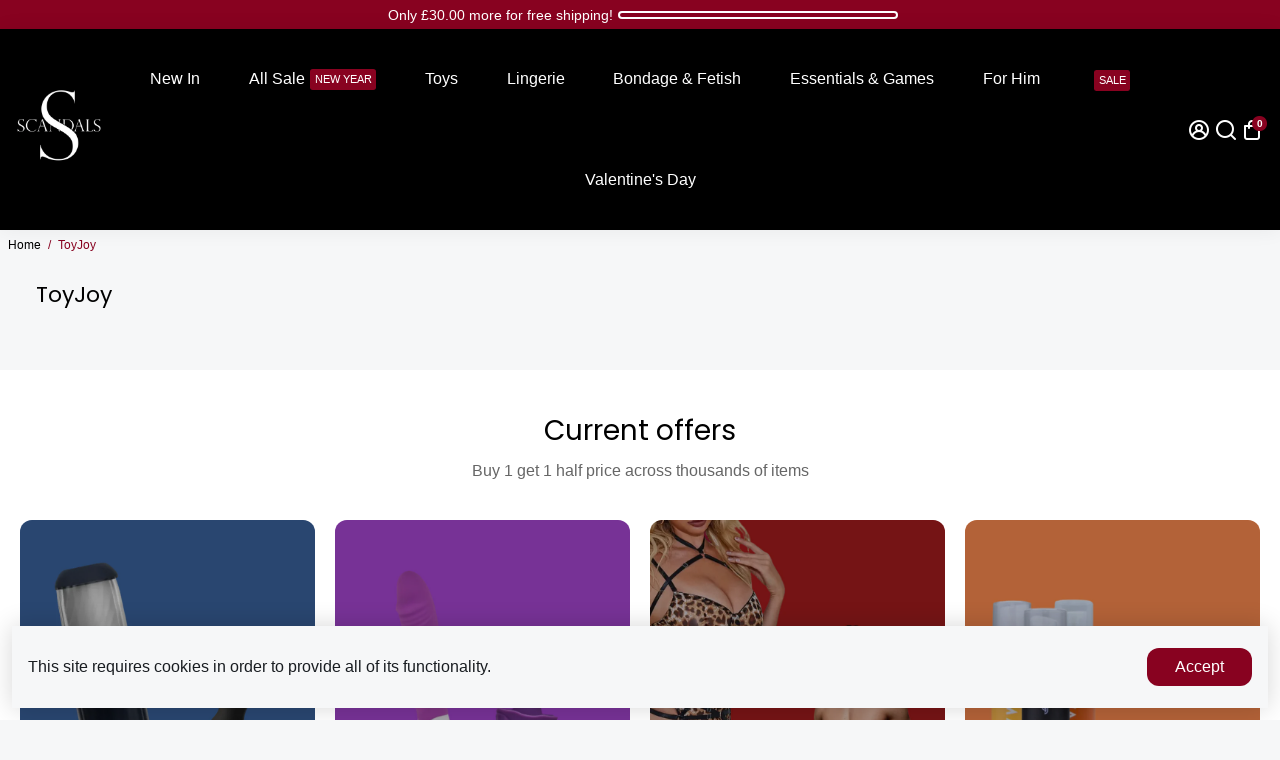

--- FILE ---
content_type: text/html; charset=utf-8
request_url: https://scandals.love/collections/toyjoy
body_size: 82224
content:
<!doctype html>
<html>
  <head>
<!--
888888b.                              888                88888888888 888                                      
888  "88b                             888                    888     888                                      
888  .88P                             888                    888     888                                      
8888888K.   .d88b.   .d88b.  .d8888b  888888 .d88b.  888d888 888     88888b.   .d88b.  88888b.d88b.   .d88b.  
888  "Y88b d88""88b d88""88b 88K      888   d8P  Y8b 888P"   888     888 "88b d8P  Y8b 888 "888 "88b d8P  Y8b 
888    888 888  888 888  888 "Y8888b. 888   88888888 888     888     888  888 88888888 888  888  888 88888888 
888   d88P Y88..88P Y88..88P      X88 Y88b. Y8b.     888     888     888  888 Y8b.     888  888  888 Y8b.     
8888888P"   "Y88P"   "Y88P"   88888P'  "Y888 "Y8888  888     888     888  888  "Y8888  888  888  888  "Y8888  
-->
    <title>
      ToyJoy
      &ndash; Scandals
    </title>
    
    <link rel="canonical" href="https://scandals.love/collections/toyjoy" />
    <link href="https://static.boostertheme.co" rel="preconnect" crossorigin>
    <link rel="dns-prefetch" href="//static.boostertheme.co">
    <link href="https://theme.boostertheme.com" rel="preconnect" crossorigin>
    <link rel="dns-prefetch" href="//theme.boostertheme.com">
    <meta charset="utf-8">
    <meta http-equiv="X-UA-Compatible" content="IE=edge,chrome=1">
    <meta name="viewport" content="width=device-width,initial-scale=1,shrink-to-fit=no">

    


    <link rel="apple-touch-icon" sizes="180x180" href="//scandals.love/cdn/shop/files/favicon_180x180_crop_center.png?v=1613558749">
    <link rel="icon" type="image/png" sizes="32x32" href="//scandals.love/cdn/shop/files/favicon_32x32_crop_center.png?v=1613558749">
    <link rel="icon" type="image/png" sizes="16x16" href="//scandals.love/cdn/shop/files/favicon_16x16_crop_center.png?v=1613558749">
    <link rel="manifest" href="//scandals.love/cdn/shop/t/64/assets/site.webmanifest?v=51896252911223842461767804200">
    <meta name="msapplication-TileColor" content="">
    <meta name="theme-color" content=">


    <script>window.performance && window.performance.mark && window.performance.mark('shopify.content_for_header.start');</script><meta name="google-site-verification" content="AOdKmPoL8JhtdPlhfMYwlEVvOMMoaAQJYdb59TZgwgw">
<meta name="facebook-domain-verification" content="v2y3tpw34ka0r4mby1jztlk7a5m8lu">
<meta id="shopify-digital-wallet" name="shopify-digital-wallet" content="/3240886370/digital_wallets/dialog">
<meta name="shopify-checkout-api-token" content="308f4ae0d7d3ae409006a466db450a47">
<meta id="in-context-paypal-metadata" data-shop-id="3240886370" data-venmo-supported="false" data-environment="production" data-locale="en_US" data-paypal-v4="true" data-currency="GBP">
<link rel="alternate" type="application/atom+xml" title="Feed" href="/collections/toyjoy.atom" />
<link rel="alternate" type="application/json+oembed" href="https://scandals.love/collections/toyjoy.oembed">
<script async="async" src="/checkouts/internal/preloads.js?locale=en-GB"></script>
<script id="shopify-features" type="application/json">{"accessToken":"308f4ae0d7d3ae409006a466db450a47","betas":["rich-media-storefront-analytics"],"domain":"scandals.love","predictiveSearch":true,"shopId":3240886370,"locale":"en"}</script>
<script>var Shopify = Shopify || {};
Shopify.shop = "scandals-4.myshopify.com";
Shopify.locale = "en";
Shopify.currency = {"active":"GBP","rate":"1.0"};
Shopify.country = "GB";
Shopify.theme = {"name":"booster-7-1-7-jewelry","id":189812638071,"schema_name":"Booster-7.1.7","schema_version":"7.1.7","theme_store_id":null,"role":"main"};
Shopify.theme.handle = "null";
Shopify.theme.style = {"id":null,"handle":null};
Shopify.cdnHost = "scandals.love/cdn";
Shopify.routes = Shopify.routes || {};
Shopify.routes.root = "/";</script>
<script type="module">!function(o){(o.Shopify=o.Shopify||{}).modules=!0}(window);</script>
<script>!function(o){function n(){var o=[];function n(){o.push(Array.prototype.slice.apply(arguments))}return n.q=o,n}var t=o.Shopify=o.Shopify||{};t.loadFeatures=n(),t.autoloadFeatures=n()}(window);</script>
<script id="shop-js-analytics" type="application/json">{"pageType":"collection"}</script>
<script defer="defer" async type="module" src="//scandals.love/cdn/shopifycloud/shop-js/modules/v2/client.init-shop-cart-sync_BdyHc3Nr.en.esm.js"></script>
<script defer="defer" async type="module" src="//scandals.love/cdn/shopifycloud/shop-js/modules/v2/chunk.common_Daul8nwZ.esm.js"></script>
<script type="module">
  await import("//scandals.love/cdn/shopifycloud/shop-js/modules/v2/client.init-shop-cart-sync_BdyHc3Nr.en.esm.js");
await import("//scandals.love/cdn/shopifycloud/shop-js/modules/v2/chunk.common_Daul8nwZ.esm.js");

  window.Shopify.SignInWithShop?.initShopCartSync?.({"fedCMEnabled":true,"windoidEnabled":true});

</script>
<script>(function() {
  var isLoaded = false;
  function asyncLoad() {
    if (isLoaded) return;
    isLoaded = true;
    var urls = ["https:\/\/formbuilder.hulkapps.com\/skeletopapp.js?shop=scandals-4.myshopify.com","https:\/\/app.virtueimpact.com\/widgets\/767\/impact-calculator-widget.js?shop=scandals-4.myshopify.com","https:\/\/d1ac7owlocyo08.cloudfront.net\/storage\/scripts\/scandals-4.20231013190332.scripttag.js?shop=scandals-4.myshopify.com","https:\/\/assets1.adroll.com\/shopify\/latest\/j\/shopify_rolling_bootstrap_v2.js?adroll_adv_id=YGDOQTRKZJC5NB5IRTYHJD\u0026adroll_pix_id=IYFFW7M5EBHJLHKHPPJM4G\u0026shop=scandals-4.myshopify.com","https:\/\/size-guides.esc-apps-cdn.com\/1739187606-app.scandals-4.myshopify.com.js?shop=scandals-4.myshopify.com"];
    for (var i = 0; i < urls.length; i++) {
      var s = document.createElement('script');
      s.type = 'text/javascript';
      s.async = true;
      s.src = urls[i];
      var x = document.getElementsByTagName('script')[0];
      x.parentNode.insertBefore(s, x);
    }
  };
  if(window.attachEvent) {
    window.attachEvent('onload', asyncLoad);
  } else {
    window.addEventListener('load', asyncLoad, false);
  }
})();</script>
<script id="__st">var __st={"a":3240886370,"offset":0,"reqid":"6bca39b9-6e2f-4e5c-b7f7-7b134b23ca76-1769002484","pageurl":"scandals.love\/collections\/toyjoy","u":"e5abeb3f259b","p":"collection","rtyp":"collection","rid":62502502498};</script>
<script>window.ShopifyPaypalV4VisibilityTracking = true;</script>
<script id="captcha-bootstrap">!function(){'use strict';const t='contact',e='account',n='new_comment',o=[[t,t],['blogs',n],['comments',n],[t,'customer']],c=[[e,'customer_login'],[e,'guest_login'],[e,'recover_customer_password'],[e,'create_customer']],r=t=>t.map((([t,e])=>`form[action*='/${t}']:not([data-nocaptcha='true']) input[name='form_type'][value='${e}']`)).join(','),a=t=>()=>t?[...document.querySelectorAll(t)].map((t=>t.form)):[];function s(){const t=[...o],e=r(t);return a(e)}const i='password',u='form_key',d=['recaptcha-v3-token','g-recaptcha-response','h-captcha-response',i],f=()=>{try{return window.sessionStorage}catch{return}},m='__shopify_v',_=t=>t.elements[u];function p(t,e,n=!1){try{const o=window.sessionStorage,c=JSON.parse(o.getItem(e)),{data:r}=function(t){const{data:e,action:n}=t;return t[m]||n?{data:e,action:n}:{data:t,action:n}}(c);for(const[e,n]of Object.entries(r))t.elements[e]&&(t.elements[e].value=n);n&&o.removeItem(e)}catch(o){console.error('form repopulation failed',{error:o})}}const l='form_type',E='cptcha';function T(t){t.dataset[E]=!0}const w=window,h=w.document,L='Shopify',v='ce_forms',y='captcha';let A=!1;((t,e)=>{const n=(g='f06e6c50-85a8-45c8-87d0-21a2b65856fe',I='https://cdn.shopify.com/shopifycloud/storefront-forms-hcaptcha/ce_storefront_forms_captcha_hcaptcha.v1.5.2.iife.js',D={infoText:'Protected by hCaptcha',privacyText:'Privacy',termsText:'Terms'},(t,e,n)=>{const o=w[L][v],c=o.bindForm;if(c)return c(t,g,e,D).then(n);var r;o.q.push([[t,g,e,D],n]),r=I,A||(h.body.append(Object.assign(h.createElement('script'),{id:'captcha-provider',async:!0,src:r})),A=!0)});var g,I,D;w[L]=w[L]||{},w[L][v]=w[L][v]||{},w[L][v].q=[],w[L][y]=w[L][y]||{},w[L][y].protect=function(t,e){n(t,void 0,e),T(t)},Object.freeze(w[L][y]),function(t,e,n,w,h,L){const[v,y,A,g]=function(t,e,n){const i=e?o:[],u=t?c:[],d=[...i,...u],f=r(d),m=r(i),_=r(d.filter((([t,e])=>n.includes(e))));return[a(f),a(m),a(_),s()]}(w,h,L),I=t=>{const e=t.target;return e instanceof HTMLFormElement?e:e&&e.form},D=t=>v().includes(t);t.addEventListener('submit',(t=>{const e=I(t);if(!e)return;const n=D(e)&&!e.dataset.hcaptchaBound&&!e.dataset.recaptchaBound,o=_(e),c=g().includes(e)&&(!o||!o.value);(n||c)&&t.preventDefault(),c&&!n&&(function(t){try{if(!f())return;!function(t){const e=f();if(!e)return;const n=_(t);if(!n)return;const o=n.value;o&&e.removeItem(o)}(t);const e=Array.from(Array(32),(()=>Math.random().toString(36)[2])).join('');!function(t,e){_(t)||t.append(Object.assign(document.createElement('input'),{type:'hidden',name:u})),t.elements[u].value=e}(t,e),function(t,e){const n=f();if(!n)return;const o=[...t.querySelectorAll(`input[type='${i}']`)].map((({name:t})=>t)),c=[...d,...o],r={};for(const[a,s]of new FormData(t).entries())c.includes(a)||(r[a]=s);n.setItem(e,JSON.stringify({[m]:1,action:t.action,data:r}))}(t,e)}catch(e){console.error('failed to persist form',e)}}(e),e.submit())}));const S=(t,e)=>{t&&!t.dataset[E]&&(n(t,e.some((e=>e===t))),T(t))};for(const o of['focusin','change'])t.addEventListener(o,(t=>{const e=I(t);D(e)&&S(e,y())}));const B=e.get('form_key'),M=e.get(l),P=B&&M;t.addEventListener('DOMContentLoaded',(()=>{const t=y();if(P)for(const e of t)e.elements[l].value===M&&p(e,B);[...new Set([...A(),...v().filter((t=>'true'===t.dataset.shopifyCaptcha))])].forEach((e=>S(e,t)))}))}(h,new URLSearchParams(w.location.search),n,t,e,['guest_login'])})(!0,!0)}();</script>
<script integrity="sha256-4kQ18oKyAcykRKYeNunJcIwy7WH5gtpwJnB7kiuLZ1E=" data-source-attribution="shopify.loadfeatures" defer="defer" src="//scandals.love/cdn/shopifycloud/storefront/assets/storefront/load_feature-a0a9edcb.js" crossorigin="anonymous"></script>
<script data-source-attribution="shopify.dynamic_checkout.dynamic.init">var Shopify=Shopify||{};Shopify.PaymentButton=Shopify.PaymentButton||{isStorefrontPortableWallets:!0,init:function(){window.Shopify.PaymentButton.init=function(){};var t=document.createElement("script");t.src="https://scandals.love/cdn/shopifycloud/portable-wallets/latest/portable-wallets.en.js",t.type="module",document.head.appendChild(t)}};
</script>
<script data-source-attribution="shopify.dynamic_checkout.buyer_consent">
  function portableWalletsHideBuyerConsent(e){var t=document.getElementById("shopify-buyer-consent"),n=document.getElementById("shopify-subscription-policy-button");t&&n&&(t.classList.add("hidden"),t.setAttribute("aria-hidden","true"),n.removeEventListener("click",e))}function portableWalletsShowBuyerConsent(e){var t=document.getElementById("shopify-buyer-consent"),n=document.getElementById("shopify-subscription-policy-button");t&&n&&(t.classList.remove("hidden"),t.removeAttribute("aria-hidden"),n.addEventListener("click",e))}window.Shopify?.PaymentButton&&(window.Shopify.PaymentButton.hideBuyerConsent=portableWalletsHideBuyerConsent,window.Shopify.PaymentButton.showBuyerConsent=portableWalletsShowBuyerConsent);
</script>
<script data-source-attribution="shopify.dynamic_checkout.cart.bootstrap">document.addEventListener("DOMContentLoaded",(function(){function t(){return document.querySelector("shopify-accelerated-checkout-cart, shopify-accelerated-checkout")}if(t())Shopify.PaymentButton.init();else{new MutationObserver((function(e,n){t()&&(Shopify.PaymentButton.init(),n.disconnect())})).observe(document.body,{childList:!0,subtree:!0})}}));
</script>
<script id='scb4127' type='text/javascript' async='' src='https://scandals.love/cdn/shopifycloud/privacy-banner/storefront-banner.js'></script><link id="shopify-accelerated-checkout-styles" rel="stylesheet" media="screen" href="https://scandals.love/cdn/shopifycloud/portable-wallets/latest/accelerated-checkout-backwards-compat.css" crossorigin="anonymous">
<style id="shopify-accelerated-checkout-cart">
        #shopify-buyer-consent {
  margin-top: 1em;
  display: inline-block;
  width: 100%;
}

#shopify-buyer-consent.hidden {
  display: none;
}

#shopify-subscription-policy-button {
  background: none;
  border: none;
  padding: 0;
  text-decoration: underline;
  font-size: inherit;
  cursor: pointer;
}

#shopify-subscription-policy-button::before {
  box-shadow: none;
}

      </style>

<script>window.performance && window.performance.mark && window.performance.mark('shopify.content_for_header.end');</script>

    <style>
      .card--default:hover {
  z-index:1;
}

.share__button--twitter:hover svg path {
  fill: var(--bg) !important;
}

.add-to-cart__success--container {
  width:100%;
}

.product-popup-modal__opener {
  margin-bottom: 32px;
}

button.link {
  color: var(--linkColor);
  padding: 0;
  background: transparent;
  border: none;
}

button.link.underlined {
  text-decoration: underline;
}

button.link:hover{
  color: var(--accentColor);
}

/* Modal */

.popup-modal {
  box-sizing: border-box;
  opacity: 0;
  position: fixed;
  visibility: hidden;
  z-index: -1;
  margin: 0 auto;
  top: 0;
  left: 0;
  overflow: auto;
  width: 100%;
  background: rgba(0,0,0, 0.2);
  height: 100%;
}

.popup-modal__content-info {
  text-align: center;
}

.popup-modal__toggle {
  display: flex;
  align-items: center;
  justify-content: flex-end;
  cursor: pointer;
  position: sticky;
  padding: 1.2rem 0;
  z-index: 2;
  top: 15px;
  width: 4rem;
  margin: 0 0 0 auto;
}

.popup-modal[open] {
  opacity: 1;
  visibility: visible;
  z-index: 101;
}

.popup-modal__content {
  background-color: var(--bodyBackgroundColor);
  min-width: 680px;
  left: 50%;
  transform: translate(-50%);
  position: absolute;
  top: 0px;
  overflow: auto;
  margin: 5rem auto 0px;
  padding: 0 2rem 2rem;
}


@media screen and (max-width: 767px) {
  .popup-modal__content {
    min-width: 93%;
  }
}

/* End Modal */

.popup-modal__content-info img {
  object-fit: contain;
}

.slide--product img {
    width: calc(100% - 6px);
    margin: auto;
}

.card--default .card__brand{
  font-size:0.8em;
  font-weight:400; 
  color:rgba(0,0,0,0); 
  margin-bottom:8px !important;
  display:inline-block
}

.product-card__swatches {
    margin-top: 8px;
    margin-bottom: -8px;
    display: flex;
}

.card-swatches__holder {
  margin-left: 0px;
}

  span[data-swatch-option] {
      border:solid 1px #000000!important;
  }


.collection__card--textinsidehover .collection__card--title-inside {
    display: none;
}

.collection__card--textinsidehover:hover .collection__card--title-inside {
    display: block;
}

inbox-online-store-chat {
  z-index: 2147483646!important;
}

.gdpr__holder {
 z-index: 2147483647!important;
}
              @font-face {
  font-family: Poppins;
  font-weight: 400;
  font-style: normal;
  src: url("//scandals.love/cdn/fonts/poppins/poppins_n4.0ba78fa5af9b0e1a374041b3ceaadf0a43b41362.woff2") format("woff2"),
       url("//scandals.love/cdn/fonts/poppins/poppins_n4.214741a72ff2596839fc9760ee7a770386cf16ca.woff") format("woff");
font-display: swap;}
                 :root{--baseFont: Helvetica, Arial, sans-serif;--titleFont: Poppins, sans-serif;--smallFontSize: 14px;--baseFontSize: 16px;--mediumFontSize: 22px;--mediumSubtitleFontSize: 17.6px;--bigFontSize: 28px;--headingFontSize: 22px;--subHeadingFontSize: 18px;--bodyBackgroundColor: #f6f7f8;--textColor:  #191d21;--titleColor: #000000;--secondaryBodyBackgroundColor: #f6f7f8;--secondaryTextColor: #880220;--linkColor: #000000;--gLinkColor: #000000;--accentColor: #880220;--accentColor005: rgba(136, 2, 32, 0.05);--accentColor01: rgba(136, 2, 32, 0.1);--accentColor025: rgba(136, 2, 32, 0.25);--accentColor05: rgba(136, 2, 32, 0.5);--accentColor075: rgba(136, 2, 32, 0.75);--accentTextColor: #FFFFFF;--secondaryAccentColor: #ffffff;--secondaryAccentTextColor: #000000;--disabledBackgroundColor: ;--disabledTextColor: ;--alertColor: #EF0000;--alertColor005: rgba(239, 0, 0, 0.05);--borderRadius: 12px;--borderRadiusSmall: 12px;--cardPadding: 4px;--maxwidth:1400px;;--inputFill: #EFEFEF;--inputContent: #000000}*{box-sizing:border-box;backface-visibility:hidden}html{-webkit-text-size-adjust:100%}body{margin:0}main{display:block}hr{box-sizing:content-box;height:0;overflow:visible}pre{font-family:monospace, monospace;font-size:1em}a{background-color:transparent}abbr[title]{border-bottom:none;text-decoration:underline;text-decoration:underline dotted}b,strong{font-weight:bolder}code,kbd,samp{font-family:monospace, monospace;font-size:1em}small{font-size:80%}sub,sup{font-size:75%;line-height:0;position:relative;vertical-align:baseline}sub{bottom:-0.25em}sup{top:-0.5em}img{border-style:none;max-width:100%;height:auto}button,input,optgroup,select,textarea{font-family:inherit;font-size:100%;line-height:1.15;margin:0;background:var(--inputFill);color:var(--inputContent);border:0px solid #e2e2e2;border-radius:var(--borderRadiusSmall)}button:hover,select:hover{cursor:pointer}button,input{overflow:visible}button,select{text-transform:none}button,[type="button"],[type="reset"],[type="submit"]{-webkit-appearance:button}button::-moz-focus-inner,[type="button"]::-moz-focus-inner,[type="reset"]::-moz-focus-inner,[type="submit"]::-moz-focus-inner{border-style:none;padding:0}button:-moz-focusring,[type="button"]:-moz-focusring,[type="reset"]:-moz-focusring,[type="submit"]:-moz-focusring{outline:1px dotted ButtonText}fieldset{padding:0.35em 0.75em 0.625em}legend{box-sizing:border-box;color:inherit;display:table;max-width:100%;padding:0;white-space:normal}progress{vertical-align:baseline}textarea{overflow:auto}[type="checkbox"],[type="radio"]{box-sizing:border-box;padding:0}[type="number"]::-webkit-inner-spin-button,[type="number"]::-webkit-outer-spin-button{height:auto}[type="search"]{-webkit-appearance:textfield;outline-offset:-2px}[type="search"]::-webkit-search-decoration{-webkit-appearance:none}::-webkit-file-upload-button{-webkit-appearance:button;font:inherit}details{display:block}summary{display:list-item}template{display:none}[hidden]{display:none}:focus{outline:0}select:focus,input:focus{border:0px solid darken(#e2e2e2, 20%)}[class^="col"] p{width:100%}.container-fluid,.container{margin-right:auto;margin-left:auto}.row-container{margin:auto auto}.row{position:relative;display:-webkit-box;display:-ms-flexbox;display:flex;-webkit-box-flex:0;-ms-flex:0 1 auto;flex:0 1 auto;-webkit-box-orient:horizontal;-webkit-box-direction:normal;-ms-flex-direction:row;flex-direction:row;-ms-flex-wrap:wrap;flex-wrap:wrap;width:100%}.row.reverse{-webkit-box-orient:horizontal;-webkit-box-direction:reverse;-ms-flex-direction:row-reverse;flex-direction:row-reverse}.col.reverse{-webkit-box-orient:vertical;-webkit-box-direction:reverse;-ms-flex-direction:column-reverse;flex-direction:column-reverse}.hide{display:none !important}.col-min,.col,.col-1,.col-2,.col-3,.col-4,.col-5,.col-6,.col-7,.col-8,.col-9,.col-10,.col-11,.col-12,.col-offset-0,.col-offset-1,.col-offset-2,.col-offset-3,.col-offset-4,.col-offset-5,.col-offset-6,.col-offset-7,.col-offset-8,.col-offset-9,.col-offset-10,.col-offset-11,.col-offset-12{display:flex;-webkit-box-flex:0;-ms-flex:0 0 auto;flex:0 0 auto;padding-right:12px;padding-left:12px}.col-min{max-width:100%}.col{-webkit-box-flex:1;-ms-flex-positive:1;flex-grow:1;-ms-flex-preferred-size:0;flex-basis:0;max-width:100%}.col-1{-ms-flex-preferred-size:8.33333333%;flex-basis:8.33333333%;max-width:8.33333333%}.col-2{-ms-flex-preferred-size:16.66666667%;flex-basis:16.66666667%;max-width:16.66666667%}.col-3{-ms-flex-preferred-size:25%;flex-basis:25%;max-width:25%}.col-4{-ms-flex-preferred-size:33.33333333%;flex-basis:33.33333333%;max-width:33.33333333%}.col-5{-ms-flex-preferred-size:41.66666667%;flex-basis:41.66666667%;max-width:41.66666667%}.col-6{-ms-flex-preferred-size:50%;flex-basis:50%;max-width:50%}.col-7{-ms-flex-preferred-size:58.33333333%;flex-basis:58.33333333%;max-width:58.33333333%}.col-8{-ms-flex-preferred-size:66.66666667%;flex-basis:66.66666667%;max-width:66.66666667%}.col-9{-ms-flex-preferred-size:75%;flex-basis:75%;max-width:75%}.col-10{-ms-flex-preferred-size:83.33333333%;flex-basis:83.33333333%;max-width:83.33333333%}.col-11{-ms-flex-preferred-size:91.66666667%;flex-basis:91.66666667%;max-width:91.66666667%}.col-12{-ms-flex-preferred-size:100%;flex-basis:100%;max-width:100%}.col-offset-0{margin-left:0}.col-offset-1{margin-left:8.33333333%}.col-offset-2{margin-left:16.66666667%}.col-offset-3{margin-left:25%}.col-offset-4{margin-left:33.33333333%}.col-offset-5{margin-left:41.66666667%}.col-offset-6{margin-left:50%}.col-offset-7{margin-left:58.33333333%}.col-offset-8{margin-left:66.66666667%}.col-offset-9{margin-left:75%}.col-offset-10{margin-left:83.33333333%}.col-offset-11{margin-left:91.66666667%}.start{-webkit-box-pack:start;-ms-flex-pack:start;justify-content:flex-start;justify-items:flex-start;text-align:left;text-align:start}.center{-webkit-box-pack:center;-ms-flex-pack:center;justify-content:center;justify-items:center;text-align:center}.end{-webkit-box-pack:end;-ms-flex-pack:end;justify-content:flex-end;justify-items:flex-end;text-align:right;text-align:end}.top{-webkit-box-align:start;-ms-flex-align:start;align-items:flex-start;align-content:flex-start}.middle{-webkit-box-align:center;-ms-flex-align:center;align-items:center;align-content:center}.bottom{-webkit-box-align:end;-ms-flex-align:end;align-items:flex-end;align-content:flex-end}.around{-ms-flex-pack:distribute;justify-content:space-around}.between{-webkit-box-pack:justify;-ms-flex-pack:justify;justify-content:space-between}.first{-webkit-box-ordinal-group:0;-ms-flex-order:-1;order:-1}.last{-webkit-box-ordinal-group:2;-ms-flex-order:1;order:1}@media only screen and (min-width: 600px){.col-sm-min,.col-sm,.col-sm-1,.col-sm-2,.col-sm-3,.col-sm-4,.col-sm-5,.col-sm-6,.col-sm-7,.col-sm-8,.col-sm-9,.col-sm-10,.col-sm-11,.col-sm-12,.col-sm-offset-0,.col-sm-offset-1,.col-sm-offset-2,.col-sm-offset-3,.col-sm-offset-4,.col-sm-offset-5,.col-sm-offset-6,.col-sm-offset-7,.col-sm-offset-8,.col-sm-offset-9,.col-sm-offset-10,.col-sm-offset-11,.col-sm-offset-12{display:flex;-webkit-box-flex:0;-ms-flex:0 0 auto;flex:0 0 auto;padding-right:12px;padding-left:12px}.col-sm{-webkit-box-flex:1;-ms-flex-positive:1;flex-grow:1;-ms-flex-preferred-size:0;flex-basis:0;max-width:100%}.col-sm-1{-ms-flex-preferred-size:8.33333333%;flex-basis:8.33333333%;max-width:8.33333333%}.col-sm-2{-ms-flex-preferred-size:16.66666667%;flex-basis:16.66666667%;max-width:16.66666667%}.col-sm-3{-ms-flex-preferred-size:25%;flex-basis:25%;max-width:25%}.col-sm-4{-ms-flex-preferred-size:33.33333333%;flex-basis:33.33333333%;max-width:33.33333333%}.col-sm-5{-ms-flex-preferred-size:41.66666667%;flex-basis:41.66666667%;max-width:41.66666667%}.col-sm-6{-ms-flex-preferred-size:50%;flex-basis:50%;max-width:50%}.col-sm-7{-ms-flex-preferred-size:58.33333333%;flex-basis:58.33333333%;max-width:58.33333333%}.col-sm-8{-ms-flex-preferred-size:66.66666667%;flex-basis:66.66666667%;max-width:66.66666667%}.col-sm-9{-ms-flex-preferred-size:75%;flex-basis:75%;max-width:75%}.col-sm-10{-ms-flex-preferred-size:83.33333333%;flex-basis:83.33333333%;max-width:83.33333333%}.col-sm-11{-ms-flex-preferred-size:91.66666667%;flex-basis:91.66666667%;max-width:91.66666667%}.col-sm-12{-ms-flex-preferred-size:100%;flex-basis:100%;max-width:100%}.col-sm-offset-0{margin-left:0}.col-sm-offset-1{margin-left:8.33333333%}.col-sm-offset-2{margin-left:16.66666667%}.col-sm-offset-3{margin-left:25%}.col-sm-offset-4{margin-left:33.33333333%}.col-sm-offset-5{margin-left:41.66666667%}.col-sm-offset-6{margin-left:50%}.col-sm-offset-7{margin-left:58.33333333%}.col-sm-offset-8{margin-left:66.66666667%}.col-sm-offset-9{margin-left:75%}.col-sm-offset-10{margin-left:83.33333333%}.col-sm-offset-11{margin-left:91.66666667%}.start-sm{-webkit-box-pack:start;-ms-flex-pack:start;justify-content:flex-start;text-align:left;text-align:start}.center-sm{-webkit-box-pack:center;-ms-flex-pack:center;justify-content:center;text-align:center}.end-sm{-webkit-box-pack:end;-ms-flex-pack:end;justify-content:flex-end;text-align:right;text-align:end}.top-sm{-webkit-box-align:start;-ms-flex-align:start;align-items:flex-start}.middle-sm{-webkit-box-align:center;-ms-flex-align:center;align-items:center}.bottom-sm{-webkit-box-align:end;-ms-flex-align:end;align-items:flex-end}.around-sm{-ms-flex-pack:distribute;justify-content:space-around}.between-sm{-webkit-box-pack:justify;-ms-flex-pack:justify;justify-content:space-between}.first-sm{-webkit-box-ordinal-group:0;-ms-flex-order:-1;order:-1}.last-sm{-webkit-box-ordinal-group:2;-ms-flex-order:1;order:1}}@media only screen and (min-width: 768px){.col-md-min,.col-md,.col-md-1,.col-md-2,.col-md-3,.col-md-4,.col-md-5,.col-md-6,.col-md-7,.col-md-8,.col-md-9,.col-md-10,.col-md-11,.col-md-12,.col-md-1-5,.col-md-offset-0,.col-md-offset-1,.col-md-offset-2,.col-md-offset-3,.col-md-offset-4,.col-md-offset-5,.col-md-offset-6,.col-md-offset-7,.col-md-offset-8,.col-md-offset-9,.col-md-offset-10,.col-md-offset-11,.col-md-offset-12{display:flex;-webkit-box-flex:0;-ms-flex:0 0 auto;flex:0 0 auto;padding-right:12px;padding-left:12px}.col-md{-webkit-box-flex:1;-ms-flex-positive:1;flex-grow:1;-ms-flex-preferred-size:0;flex-basis:0;max-width:100%}.col-md-1-5{-ms-flex-preferred-size:20%;flex-basis:20%;max-width:20%}.col-md-1{-ms-flex-preferred-size:8.33333333%;flex-basis:8.33333333%;max-width:8.33333333%}.col-md-2{-ms-flex-preferred-size:16.66666667%;flex-basis:16.66666667%;max-width:16.66666667%}.col-md-3{-ms-flex-preferred-size:25%;flex-basis:25%;max-width:25%}.col-md-4{-ms-flex-preferred-size:33.33333333%;flex-basis:33.33333333%;max-width:33.33333333%}.col-md-5{-ms-flex-preferred-size:41.66666667%;flex-basis:41.66666667%;max-width:41.66666667%}.col-md-6{-ms-flex-preferred-size:50%;flex-basis:50%;max-width:50%}.col-md-7{-ms-flex-preferred-size:58.33333333%;flex-basis:58.33333333%;max-width:58.33333333%}.col-md-8{-ms-flex-preferred-size:66.66666667%;flex-basis:66.66666667%;max-width:66.66666667%}.col-md-9{-ms-flex-preferred-size:75%;flex-basis:75%;max-width:75%}.col-md-10{-ms-flex-preferred-size:83.33333333%;flex-basis:83.33333333%;max-width:83.33333333%}.col-md-11{-ms-flex-preferred-size:91.66666667%;flex-basis:91.66666667%;max-width:91.66666667%}.col-md-12{-ms-flex-preferred-size:100%;flex-basis:100%;max-width:100%}.col-md-offset-0{margin-left:0}.col-md-offset-1{margin-left:8.33333333%}.col-md-offset-2{margin-left:16.66666667%}.col-md-offset-3{margin-left:25%}.col-md-offset-4{margin-left:33.33333333%}.col-md-offset-5{margin-left:41.66666667%}.col-md-offset-6{margin-left:50%}.col-md-offset-7{margin-left:58.33333333%}.col-md-offset-8{margin-left:66.66666667%}.col-md-offset-9{margin-left:75%}.col-md-offset-10{margin-left:83.33333333%}.col-md-offset-11{margin-left:91.66666667%}.start-md{-webkit-box-pack:start;-ms-flex-pack:start;justify-content:flex-start;text-align:left;text-align:start}.center-md{-webkit-box-pack:center;-ms-flex-pack:center;justify-content:center;text-align:center}.end-md{-webkit-box-pack:end;-ms-flex-pack:end;justify-content:flex-end;text-align:right;text-align:end}.top-md{-webkit-box-align:start;-ms-flex-align:start;align-items:flex-start}.middle-md{-webkit-box-align:center;-ms-flex-align:center;align-items:center}.bottom-md{-webkit-box-align:end;-ms-flex-align:end;align-items:flex-end}.around-md{-ms-flex-pack:distribute;justify-content:space-around}.between-md{-webkit-box-pack:justify;-ms-flex-pack:justify;justify-content:space-between}.first-md{-webkit-box-ordinal-group:0;-ms-flex-order:-1;order:-1}.last-md{-webkit-box-ordinal-group:2;-ms-flex-order:1;order:1}}@media only screen and (min-width: 1024px){.col-lg-min,.col-lg,.col-lg-1,.col-lg-2,.col-lg-3,.col-lg-4,.col-lg-5,.col-lg-1-5,.col-lg-6,.col-lg-7,.col-lg-8,.col-lg-9,.col-lg-10,.col-lg-11,.col-lg-12,.col-lg-offset-0,.col-lg-offset-1,.col-lg-offset-2,.col-lg-offset-3,.col-lg-offset-4,.col-lg-offset-5,.col-lg-offset-6,.col-lg-offset-7,.col-lg-offset-8,.col-lg-offset-9,.col-lg-offset-10,.col-lg-offset-11,.col-lg-offset-12{display:flex;-webkit-box-flex:0;-ms-flex:0 0 auto;flex:0 0 auto;padding-right:12px;padding-left:12px}.col-lg{-webkit-box-flex:1;-ms-flex-positive:1;flex-grow:1;-ms-flex-preferred-size:0;flex-basis:0;max-width:100%}.col-lg-1{-ms-flex-preferred-size:8.33333333%;flex-basis:8.33333333%;max-width:8.33333333%}.col-lg-2{-ms-flex-preferred-size:16.66666667%;flex-basis:16.66666667%;max-width:16.66666667%}.col-lg-1-5{-ms-flex-preferred-size:20%;flex-basis:20%;max-width:20%}.col-lg-3{-ms-flex-preferred-size:25%;flex-basis:25%;max-width:25%}.col-lg-4{-ms-flex-preferred-size:33.33333333%;flex-basis:33.33333333%;max-width:33.33333333%}.col-lg-5{-ms-flex-preferred-size:41.66666667%;flex-basis:41.66666667%;max-width:41.66666667%}.col-lg-6{-ms-flex-preferred-size:50%;flex-basis:50%;max-width:50%}.col-lg-7{-ms-flex-preferred-size:58.33333333%;flex-basis:58.33333333%;max-width:58.33333333%}.col-lg-8{-ms-flex-preferred-size:66.66666667%;flex-basis:66.66666667%;max-width:66.66666667%}.col-lg-9{-ms-flex-preferred-size:75%;flex-basis:75%;max-width:75%}.col-lg-10{-ms-flex-preferred-size:83.33333333%;flex-basis:83.33333333%;max-width:83.33333333%}.col-lg-11{-ms-flex-preferred-size:91.66666667%;flex-basis:91.66666667%;max-width:91.66666667%}.col-lg-12{-ms-flex-preferred-size:100%;flex-basis:100%;max-width:100%}.col-lg-offset-0{margin-left:0}.col-lg-offset-1{margin-left:8.33333333%}.col-lg-offset-2{margin-left:16.66666667%}.col-lg-offset-3{margin-left:25%}.col-lg-offset-4{margin-left:33.33333333%}.col-lg-offset-5{margin-left:41.66666667%}.col-lg-offset-6{margin-left:50%}.col-lg-offset-7{margin-left:58.33333333%}.col-lg-offset-8{margin-left:66.66666667%}.col-lg-offset-9{margin-left:75%}.col-lg-offset-10{margin-left:83.33333333%}.col-lg-offset-11{margin-left:91.66666667%}.start-lg{-webkit-box-pack:start;-ms-flex-pack:start;justify-content:flex-start;text-align:left;text-align:start}.center-lg{-webkit-box-pack:center;-ms-flex-pack:center;justify-content:center;text-align:center}.end-lg{-webkit-box-pack:end;-ms-flex-pack:end;justify-content:flex-end;text-align:right;text-align:end}.top-lg{-webkit-box-align:start;-ms-flex-align:start;align-items:flex-start}.middle-lg{-webkit-box-align:center;-ms-flex-align:center;align-items:center}.bottom-lg{-webkit-box-align:end;-ms-flex-align:end;align-items:flex-end}.around-lg{-ms-flex-pack:distribute;justify-content:space-around}.between-lg{-webkit-box-pack:justify;-ms-flex-pack:justify;justify-content:space-between}.first-lg{-webkit-box-ordinal-group:0;-ms-flex-order:-1;order:-1}.last-lg{-webkit-box-ordinal-group:2;-ms-flex-order:1;order:1}}.primaryCombo{background-color:var(--accentColor);color:var(--accentTextColor)}.primaryCombo--reversed{background-color:var(--accentTextColor);color:var(--accentColor)}.secondaryCombo{background-color:var(--secondaryAccentColor);color:var(--secondaryAccentTextColor)}.secondaryCombo--reversed{background-color:var(--secondaryAccentTextColor);color:var(--secondaryAccentColor)}.unflex{display:block}.flex{display:flex}::-moz-selection{color:var(--accentTextColor);background:var(--accentColor)}::selection{color:var(--accentTextColor);background:var(--accentColor)}table{border:1px inset transparent;border-collapse:collapse}td,th{padding:16px}tr{transition:background-color 0.15s}tr:nth-child(even){background-color:rgba(246, 247, 248, 0.85);color:var(--secondaryTextColor)}tr:hover{background-color:var(--secondaryBodyBackgroundColor)}.h-reset,.h-reset--all h1,.h-reset--all h2,.h-reset--all h3,.h-reset--all h4,.h-reset--all h5,.h-reset--all h6{margin:0;line-height:1em;font-weight:normal}.urgency__text span p{margin:0}h1,h2,h3{font-family:var(--titleFont)}h1,h2{font-weight:400;color:var(--titleColor)}.p-reset,.p-reset--all p{line-height:1.35em;margin:0}a{color:var(--linkColor)}a:not(.button):hover{color:var(--accentColor)}.inherit .s__block *:not(.button):not(.tag):not(.countdown),.footer.inherit *:not(.button),.subfooter.inherit *:not(.button),.info-bar *,.bcard--default .inherit *,.slide .inherit *,.banner.inherit *{color:inherit}.max-width,.layout__boxed,.layout__stretchBg>.layout__content{max-width:var(--maxwidth);margin-right:auto;margin-left:auto;width:100%;position:relative}.raw__content{padding-left:0.75rem;padding-right:0.75rem}.layout__boxed>.layout__content,.layout__stretchContent>.layout__content{margin-right:auto;margin-left:auto;width:100%;position:relative}html,body{height:100%}.container{min-height:100vh;display:flex;flex-direction:column}main{display:flex;flex-direction:column;flex:1 1 auto}.wrapper--bottom{margin-top:auto;padding-top:48px}body{font-family:var(--baseFont);font-weight:400;font-size:var(--baseFontSize);background:var(--bodyBackgroundColor);color:var(--textColor);}input{border-radius:var(--borderRadiusSmall)}.svg-icon{height:20px;width:20px;max-height:100%;fill:currentColor}.icon-link{height:100%;line-height:0;max-height:20px;margin:0px 4px !important}.icon-link .uil{font-size:25px;color:currentColor}.icon-link .uil.uil-facebook-f{font-size:22px}.icon-link .uil.uil-whatsapp{font-size:23px;line-height:20px}.icon-link .uil::before{line-height:20px;margin:0px !important;padding:0px}.overlay{position:absolute;width:100%;height:100%;top:0;left:0}.self__align--center{align-self:center}.self__align--top{align-self:flex-start}.self__align--bottom{align-self:flex-end}.self__justify--start{justify-self:flex-start}.self__justify--center{justify-self:center}.self__justify--end{justify-self:flex-end}.border-radius{border-radius:var(--borderRadius)}.border-radius--small{border-radius:var(--borderRadiusSmall)}.margin__vertical{margin-top:12px;margin-bottom:12px}.margin__horizontal{margin-left:12px;margin-right:12px}.margin--4{margin:4px}.margin__bottom--12{margin-bottom:12px}.margin__horizontal--4{margin-left:4px;margin-right:4px}.margin--8{margin:8px}.margin--16{margin:16px}.padding__horizontal{padding-left:12px;padding-right:12px}.padding__vertical{padding-top:12px;padding-bottom:12px}.bg__top{background-position:top}.bg__bottom{background-position:bottom}.bg__middle{background-position:center}.disable-select{-webkit-touch-callout:none;-webkit-user-select:none;-khtml-user-select:none;-moz-user-select:none;-ms-user-select:none;user-select:none}.fancy-scroll::-webkit-scrollbar{width:3px}.fancy-scroll::-webkit-scrollbar-track{background:#f1f1f1}.fancy-scroll::-webkit-scrollbar-thumb{background:#888}.fancy-scroll::-webkit-scrollbar-thumb:hover{background:#555}.hidden-scroll::-webkit-scrollbar{width:0px}.hidden-scroll::-webkit-scrollbar-track{background:transparent}.hidden-scroll::-webkit-scrollbar-thumb{background:transparent}.hidden-scroll::-webkit-scrollbar-thumb:hover{background:transparent}select{padding:0.5rem;border-radius:var(--borderRadiusSmall);font-size:var(--smallFontSize)}.booster__popup--holder{position:fixed;right:10px;top:10px;z-index:99;max-width:calc(100% - 20px)}.booster__popup{opacity:0;padding:10px;margin-top:10px;max-width:100%;display:block;text-decoration:none !important}.booster__popup--error{background:var(--alertColor);color:var(--accentTextColor) !important}.booster__popup--info,.booster__popup--success{background:var(--accentColor);color:var(--accentTextColor) !important}.booster__popup--warning{background:#ffe58e;color:black !important}.banner{margin-bottom:24px;padding:24px}.description--collapse{display:-webkit-box;-webkit-box-orient:vertical;overflow:hidden;-webkit-line-clamp:1;text-overflow:ellipsis}.description--collapse>*:not(style):not(script){display:inline-block;min-width:100%}.readMore__toggle{margin-top:12px;display:inline-block}.readMore__toggle:hover{cursor:pointer}.readMore__toggle::after{content:' more'}.pagination{margin:24px 0px}.pagination__page{margin:0px 4px !important;padding:6px 12px;text-decoration:none;transition:all 0.15s;border-radius:var(--borderRadiusSmall)}.pagination__page .uil::before{margin:0px !important}.pagination__page:hover{color:var(--accentColor);background:rgba(136, 2, 32, 0.1)}.pagination__page--current,.pagination__page--current:hover{color:var(--accentTextColor);background:var(--accentColor)}@media screen and (max-width: 767px){.pagination__page{padding:6px}}[data-bstr-slide-holder]{overflow:hidden;overflow-x:scroll;-ms-overflow-style:none;scrollbar-width:none;scroll-behavior:smooth;scroll-snap-type:x mandatory;display:flex;flex-wrap:nowrap}[data-bstr-slide-holder]::-webkit-scrollbar{display:none}[data-bstr-slider-orientation="vertical"]{overflow:hidden;overflow-y:scroll;scroll-snap-type:y mandatory;padding-left:0;scroll-padding-left:0;flex-direction:column}[data-bstr-slide]{scroll-snap-align:start}.nav__utils{justify-content:flex-end}.page__header .logo--transparent{display:none}.header__plist--item{display:flex;margin-bottom:0.5rem}.header__plist--item>a{flex-shrink:0}.header__plist--image{height:80px;width:80px;object-fit:cover;flex-shrink:0;margin-right:0.5rem}.header__plist--name{display:block;margin-bottom:0.35rem;white-space:normal}.header__utility>*:hover,.header__utility .uil:hover{cursor:pointer;color:var(--accent)}.header__utility>*:not(:first-child){margin-left:.15rem}.search__icon{color:inherit}#user__button:checked+.user__holder,#i18n__button:checked+.i18n__holder{height:auto;padding:24px;opacity:1}#user__button:checked+.user__holder{padding-bottom:16px}#user__button:checked ~ .overlay,#i18n__button:checked ~ .overlay{display:block;background:black;opacity:.2}.user__button label,.i18n__button label{position:relative;z-index:1}.user__holder,.i18n__holder{position:absolute;margin-top:12px;background:var(--bodyBackgroundColor);min-width:200px;right:0px;box-shadow:0px 0px 10px rgba(0,0,0,0.08);text-align:left;display:block;height:0;overflow:hidden;opacity:0;transition:opacity 0.25s;padding:0px;z-index:999;color:var(--textColor);font-size:initial}.user__button .overlay,.i18n__button .overlay{position:fixed;z-index:0;display:none}.user__link{display:block;text-decoration:none;margin-bottom:12px !important}.user__link .uil{font-size:1.1em;margin-right:6px}.i18n__title{display:block;margin-bottom:8px !important;text-transform:uppercase;font-size:13px;font-weight:600}.i18n__title:last-of-type{margin-top:16px !important}.i18n__title:first-of-type{margin-top:0px !important}.search__container{position:relative;display:inline-block;flex:1;text-align:right}.search__container--inline{height:auto}.search__container--abs{position:fixed;left:0;top:0;box-shadow:0px 0px 10px rgba(0,0,0,0.08);z-index:999;width:100%;opacity:0;transform:translateY(-100%);transition:all 0.25s}.search__container--abs .search__container--wrapper{padding:24px 32px;background:var(--bodyBackgroundColor)}.search__container--abs.focused{opacity:1;transform:translateY(0%)}.search__container--abs form input{font-size:25px;width:calc(100% - 35px);max-width:780px;padding:8px 16px;margin-top:8px;padding-left:0px;background:transparent;border:none}.search__container--abs .search__icon--submit{font-size:20px;padding:0px;margin:0px !important;background:transparent;border:none}.search__container--abs .search__overlay{background:black;position:fixed;z-index:-1;height:100vh;width:100vw;left:0;top:0;opacity:0.15}.search__container--abs.focused .search__overlay{display:block}.search__title{display:flex;width:100%}.search__title span{margin-left:auto !important}.search__container--abs.focused .search__results{display:flex;left:35px;transform:none}.search__results a{text-decoration:none}.search__icon:hover{cursor:pointer}.search__results{position:absolute;width:100%;left:50%;transform:translateX(-50%);padding:0px 8px;background:var(--bodyBackgroundColor);z-index:14;max-width:600px;display:none}.search__container--inline .search__results{padding:8px}.search__container--inline .search__results .card--default{display:flex;max-width:100%;width:100%;padding:8px;border-radius:var(--borderRadiusSmall);margin-bottom:8px}.search__container--inline .search__results .card--default:hover{color:var(--accentColor);background:rgba(136, 2, 32, 0.1)}.search__container--inline .search__results .card__img--container{max-width:80px;margin:0px !important;margin-right:12px !important}.search__container--inline .search__results .card--default .card__info{text-align:left;margin:0px !important}.search__result{display:flex;align-content:center;align-items:center;justify-content:left;min-height:50px;padding:8px 0px;margin:8px 0px;color:inherit;transition:background-color 0.15s}.search__result:hover{background-color:rgba(136, 2, 32, 0.1)}.search__result--details span{transition:color 0.15s}.search__result:hover .search__result--details span{color:var(--accentColor)}.search__result--details{margin-left:8px;text-align:left}.search__result--details .name{display:block;margin-bottom:8px !important}.search__container span:hover{cursor:pointer}.header form{height:100%}.search__result--image{height:80px;width:80px;background-position:center;background-size:cover;margin-left:8px !important}.search__overlay{z-index:13;position:fixed;height:100%;width:100%;background:#000;opacity:0;top:0px;left:0px;transition:opacity 0.15s;display:none}.search__container.focused .search__overlay{display:block;opacity:.1}.search__container.focused .search__results{display:block}.search__page--result{margin-bottom:12px !important}.searchpage__title{padding-top:76px;padding-bottom:76px;text-align:center}.searchpage__input{padding:4px 12px;margin-right:8px}.searchpage__input--title{margin-bottom:24px !important}.search__term{color:var(--accentColor)}.searchpage__subtitle{margin-bottom:16px !important;font-size:var(--mediumSubtitleFontSize)}@media only screen and (min-width: 768px){.search__container--sub{position:relative}.search__container--inline input{width:100%;padding-left:35px;height:35px;z-index:14;max-width:750px;display:block;position:relative}.search__container--inline .search__icon,.search__container--inline.focused .search__icon--submit{position:absolute;left:5px;height:20px;top:50%;margin-top:-10px !important;z-index:15}.search__container--inline .search__icon--submit{display:none}.search__container--inline.focused .search__icon{display:none}.search__container--inline.focused .search__icon--submit{display:block}.search__container--inline .search__icon--submit .svg-icon{height:20px;width:20px}}@media only screen and (max-width: 767px){.search__container--abs.focused .search__results{position:absolute;width:100vw;left:0px;display:block}.search__results--abs{padding:8px}.search__results--abs .card--default{display:flex;max-width:100%;width:100%;padding:8px;border-radius:var(--borderRadiusSmall);margin-bottom:8px}.search__results--abs .card--default:hover{color:var(--accentColor);background:rgba(136, 2, 32, 0.1)}.search__results--abs .card__img--container{max-width:80px;margin:0px !important;margin-right:12px !important}.search__results--abs .card--default .card__info{text-align:left;margin:0px}}@media only screen and (min-width: 768px){.search__container--abs.focused .search__results--abs{left:0px;width:100%;max-height:85vh;max-width:none;padding-bottom:24px}}.linklist__link{margin:0px 4px !important}.marquee-container{transition:transform 0.3s;height:100%;justify-content:inherit;backface-visibility:hidden;transform:translateZ(0);-webkit-font-smoothing:subpixel-antialiased}.marquee-container p{overflow:hidden;margin:0 !important;height:100%;width:100%;display:flex;align-items:center;justify-content:inherit}.info-bar>div>div:not(.block--minicart) a{text-decoration:none;transition:all 0.15s}.info-bar>div>div:not(.block--minicart) a:hover{color:currentColor;opacity:0.8}.breadcrumbs--default{padding:0.5rem;color:var(--secondaryTextColor);background:var(--secondaryBodyBackgroundColor)}.breadcrumbs__wrapper .breadcrumb{width:100%}.breadcrumbs__wrapper{background:var(--secondaryBodyBackgroundColor)}.breadcrumb{font-size:12px}.breadcrumb a{text-decoration:none}.breadcrumb span{margin-left:4px !important}.tag{padding:4px 6px;background:#000;font-size:12px;font-weight:bold;color:#ffffff;text-transform:uppercase;border-radius:var(--borderRadiusSmall);margin-bottom:5px !important;text-align:center}.tag *{color:#ffffff}.tag--sale{background:#b19a60}.tag--soldout{background:#000}.tag--custom{background:var(--accentColor)}  .card__tags{position:absolute;top:5px;left:5px;max-width:50%;z-index:1}.card--holder{padding:0px var(--cardPadding)}.card--default{position:relative;display:inline-block;width:100%;margin-bottom:8px}.card__slider__parent{height:100%;width:100%}.card__slider{height:100%;width:100%;flex-wrap:nowrap;display:flex;font-size:0px}.card--default .slider__button{opacity:0}.card--default:hover .slider__button{opacity:0.4}.card--default a{text-decoration:none}.card--default .card__info{text-align:left;margin:8px 0px}.card--default .card__price,.card--default .card__price *{font-weight:600; color:#b19a60; }.card--default .card__price--sale,.card--default .card__price--sale span{font-weight:600; }.card--default .card__price--sale .card__price--old{font-weight:600; color:var(--secondaryTextColor); text-decoration:line-through}.spr-starrating.spr-badge-starrating{color:var(--accentColor)}.card--default .spr-badge{margin-bottom:4px !important}.card--default .spr-badge .spr-badge-caption{display:none !important}.card--default .card__img .card__img--secondary{opacity:0;position:absolute;left:0px;top:0px}.card--default:hover .card__img .card__img--secondary{opacity:1}.card__img--container{overflow:hidden;position:relative;display:block;margin-left:auto !important;margin-right:auto !important;width:100%}.card--expanded .card__img--container{width:35%;max-width:400px;min-width:80px}.card__img--ratio{ padding-top:133.33%; width:100%;position:relative;border-radius:var(--borderRadius);overflow:hidden}.card__img{position:absolute;width:100%;height:100%;top:0;left:0}.card__img img{height:100%;width:100%;transition:all .4s ease;object-fit:cover;border-radius:12px}.card--soldout .card__img img{filter:grayscale(1)}.card__tags span{display:block;word-break:break-word}.card--expanded .card--holder{max-width:100%;flex-basis:100%}.card__buttons{margin-top:8px}  .card__buttons .button, .card__buttons form{width:100%}  .card--expanded .card--default{max-width:100%;display:flex;margin-bottom:36px;padding:0px}.card--expanded .card__brand{margin-bottom:8px !important}.card--expanded .card__title{font-size:1.3em}.card--expanded .card--default{flex-wrap:nowrap}.card--expanded .card__img{max-width:400px;margin-right:16px !important}.card--expanded .card__info{justify-content:center;text-align:left;flex:1;display:flex;flex-direction:column;margin:0px 16px}.card--default .card__description{display:none;margin-top:8px !important}.card--expanded .card__info>*{overflow: hidden; text-overflow: ellipsis; display: -webkit-box; -webkit-line-clamp: 8; -webkit-box-orient: vertical;}.card--hover::before{position:absolute;height:calc(100% + 16px);width:calc(100% + 16px);top:-8px;left:-8px;content:'';background:var(--bodyBackgroundColor);box-shadow:0px 0px 10px rgba(0,0,0,0.08);z-index:-1;display:none;border-top-left-radius:var(--borderRadius);border-top-right-radius:var(--borderRadius)}.card--expanded .card__buttons{position:relative !important;box-shadow:none !important;margin-top:12px !important;padding:0px !important;margin-bottom:0 !important;text-align:left !important;display:block !important;left:0px !important;background:transparent !important;border-radius:0px !important;width:100% !important;margin-top:16px !important}.card--hover:hover .card__buttons{display:block}.card--default:hover .card__img img{transform:scale(1.2)}.card--default:hover .card__img .card__img--gallery img{transform:scale(1)}.card__img--gallery{width:100%;flex-shrink:0}.card--default:hover::before{display:block}.card__price{display:block}.card__title{display:block;margin-bottom:8px !important;white-space:normal;font-weight:400; }.card__reviews{display:block;margin-bottom:4px !important}.card__reviews .uil::before{margin:0px !important}.card__reviews--empty{color:var(--secondaryTextColor)}.card__reviews--positive{color:var(--accentColor)}.card__reviews svg{height:15px;width:15px}@media only screen and (min-width: 768px){.card--hover .card__buttons{position:absolute;width:calc(100% + 16px);left:-8px;text-align:center;display:none;background:var(--bodyBackgroundColor);padding-top:8px;padding-left:var(--cardPadding);padding-right:var(--cardPadding);padding-bottom:12px;box-shadow:0px 10px 10px rgba(0,0,0,0.08);border-bottom-left-radius:var(--borderRadius);border-bottom-right-radius:var(--borderRadius)}.card--slide{overflow:hidden}.card--expanded .card--slide:hover .card__img--container{transform:translateY(0%)}.card--expanded .card--slide .card__buttons{width:auto;opacity:1;height:auto;position:relative;padding-bottom:0px}.card--expanded .card--slide .card__info{padding-top:0px}.card--expanded .card--slide:hover .card__info{transform:translateY(0%)}.card--slide .card__buttons{position:absolute;width:100%;opacity:0;height:0;overflow:hidden;transition:opacity 0.15s;padding-bottom:8px}.card--slide .card__info{padding-top:8px;transition:transform 0.15s}.card--slide:hover .card__info{transform:translateY(-46px)}.card--slide .card__img--container{transition:transform 0.15s;transform:translateY(0%)}.card--slide:hover .card__img--container{transform:translateY(-36px)}.card--slide:hover .card__buttons{opacity:1;height:auto}}@media only screen and (max-width: 767px){.card--default .button{width:100%;padding-left:4px;padding-right:4px}}.collection__card--title{text-align:left;width:100%;margin-top:8px !important;display:inline-block; }.collection__card--title-inside{position:absolute;display:block;width:calc(100% - 24px);left:12px;color:#ffffff;text-align:left; bottom:12px;  border-radius:var(--borderRadiusSmall); }.collection__card .overlay{background:#121317;opacity:0.1}.collection__card:hover .card__img img{transform:scale(1.1)}.collection__card{width:100%;margin-bottom:var(--cardPadding)}.bcard--default{width:100%;position:relative;transition:all 0.15s;display:block;text-decoration:none;overflow:hidden;margin-bottom:24px}.bcard__img--container{position:relative}.bcard__img--ratio{padding-top:50%;position:relative}.bcard__img{overflow:hidden;position:absolute;top:0px;height:100%;width:100%}.bcard__img img{height:100%;width:100%;object-fit:cover}.bcard__title{display:block;margin-bottom:4px !important;font-weight:600}.bcard__excerpt{font-size:0.85em}.bcard__author{margin-top:8px !important;display:inline-block}.bcard__info{margin-top:6px !important;transition:all 0.15s}.bcard--inside .bcard__info{margin:0px 24px !important;background:var(--bodyBackgroundColor);margin-top:-24px !important;padding:12px 16px;position:relative;z-index:1;border-radius:var(--borderRadiusSmall)}.bcard--inside:hover .bcard__info{margin-left:12px;margin-right:12px;padding:24px 28px;margin-top:-36px;background:var(--accentColor);color:var(--accentTextColor) !important}.bcard--blur .bcard__img--ratio{padding-top:66.6%}.bcard--blur .bcard__info{position:absolute;width:100%;padding:12px 16px;bottom:0px;background-color:rgba(0,0,0,0.3);backdrop-filter:blur(5px);border-bottom-left-radius:var(--borderRadius);border-bottom-right-radius:var(--borderRadius)}.bcard--blur:hover .bcard__info{padding-bottom:32px}.bcard--blur .bcard__info{color:#FFF}.bcard--bottom .bcard__info{padding:12px 16px;margin-top:0px;background:var(--bodyBackgroundColor);border-bottom-left-radius:var(--borderRadius);border-bottom-right-radius:var(--borderRadius)}.bcard--bottom .bcard__img{border-bottom-left-radius:0px;border-bottom-right-radius:0px}.bcard--bottom:hover .bcard__info{background:var(--accentColor);color:var(--accentTextColor) !important}.bcard--wrapped{padding:12px;background:var(--bodyBackgroundColor)}.bcard--wrapped .bcard__info{margin-top:8px;padding:0px}.bcard--wrapped:hover{background:var(--accentColor)}.bcard--wrapped:hover .bcard__info{color:var(--accentTextColor) !important}.blog__listing--horizontal{display:flex;margin-bottom:48px}.blog__listing--image{width:100%;height:100%;object-fit:cover;position:absolute;bottom:0;left:0;transition:transform 2s !important;}.blog__listing--ratio{width:55%;position:relative;padding-bottom:40%;display:block;border-radius:var(--borderRadius);overflow:hidden}.blog__listing--info{margin-left:24px;flex:1}.blog__listing--title{font-size:1.4em;text-decoration:none}.blog__listing--tag{color:var(--accentColor);margin-bottom:8px !important;margin-right:4px !important;font-size:var(--smallFontSize);display:inline-block}.blog__listing--excerpt{padding:16px 0px}.blog__listing--horizontal:hover .blog__listing--image{transform:scale(1.15)}.row__blog{padding-bottom:24px}@media screen and (max-width: 767px){.blog__listing--ratio{width:100%;padding-bottom:65%}.blog__listing--horizontal{flex-wrap:wrap}.blog__listing--info{margin:12px 0px 0px 0px}}.article__featured{border-radius:var(--borderRadius);width:100%;max-width:100%;box-shadow:0px 0px 25px rgba(136, 2, 32, 0.1);position:relative}.article__featured--shadow{position:absolute;bottom:0;left:5%;width:90%;opacity:0.55;filter:blur(15px) !important}.article__title{margin-bottom: 16px;}.article__meta{color:var(--accentColor)}.article__excerpt{margin-top:24px !important;font-size:1.5em}.article__max-width{max-width:1024px;margin-left:auto;margin-right:auto}.article__max-width--image{max-width:1024px;margin-top:48px;margin-bottom:48px;margin-left:auto;margin-right:auto;position:relative}.article__content{padding-bottom:32px}.article__tags{padding-bottom:56px;display:flex;flex-wrap:wrap;align-items:center}.article__tags--tag{margin-left:12px !important;color:var(--secondaryTextColor);padding:6px 12px;background:var(--secondaryBodyBackgroundColor);border-radius:var(--borderRadiusSmall);text-decoration:none;transition:all 0.5s}.article__tags--tag:hover{color:var(--accentTextColor);background:var(--accentColor)}.article__content:nth-child(2){padding-top:48px}blockquote{margin:24px 0px;padding:36px;position:relative;background:var(--secondaryBodyBackgroundColor);border-left:2px solid var(--accentColor);font-size:1.2em}.article__content *{line-height:1.4em}.minicart__image{width:80px;flex-shrink:0}.minicart__timer{color:var(--alertColor);background:var(--alertColor005);padding:0.25rem 0.5rem;border-radius:var(--borderRadiusSmall);margin-bottom:16px;text-align:center}.minicart__timer span{font-size:0.95em;color:var(--alertColor)}.minicart__image .card__img--ratio{border-radius:var(--borderRadiusSmall)}.minicart__holder{display:none;position:absolute;right:0;text-align:left;z-index:20}@media only screen and (max-width: 375px){.minicart{min-width: 300px !important;}}.minicart{display: flex; flex-direction: column; height: 100%;min-width: 350px;color: var(--textColor);background: var(--bodyBackgroundColor);}.minicart__title{margin-bottom:16px !important}.minicart__trash .uil{font-size:1em}.minicart__title span{font-size:0.8em}.minicart__title .minicart__close{float:right;font-size:0.7em;text-transform:uppercase;color:var(--textColor);opacity:0.8;cursor:pointer}.minicart__title .minicart__close:hover{color:var(--accentColor);opacity:1}.minicart__entries{overflow-y:auto;max-height:400px;padding:20px}.minicart__entries .svg-icon{height:18px;width:18px}.empty__cart--icon .uil{font-size:130px;color:var(--secondaryTextColor)}.empty__cart--title{margin-top:12px !important;margin-bottom:24px !important}.minicart__bottom{position:relative;width:100%;bottom:0;left:0;box-shadow:0px -5px 30px -10px rgba(0,0,0,0.15);padding:20px}.minicart__bottom .minicart__total{display:block;margin-bottom:16px !important;font-weight:600}.minicart__entry{display:flex;flex-wrap:nowrap;align-items:flex-start;transition:opacity 0.25s;opacity:1;margin-bottom:20px}.minicart__entry .minicart__info{flex:auto;margin-left:12px !important}.minicart__info>a{display:block;max-width:24ch}.minicart__entry a{text-decoration:none}.minicart__entry .minicart__variation{font-size:var(--smallFontSize);color:var(--secondaryTextColor);display:block;margin-top:4px !important}.minicart__entry .minicart__price{display:block;font-weight:600;margin-top:4px !important}.minicart__icon--text-only{text-transform:uppercase;font-size:0.9em}.minicart__icon--text-only span{margin-left:1ch}[data-minicart-input]{display:none}.block--minicart .minicart__label{font-size:max(1.5rem, 1em)}.minicart__button{display:inline-block;line-height:initial}.minicart__button .minicart__holder{font-size:initial}[data-minicart-input]:checked ~ .minicart__holder{display:block;z-index:999}.minicart__label{display:flex;position:relative}.minicart__label:hover{cursor:pointer}.minicart__label .item__count{padding:2px;min-height:10px;min-width:15px;font-size:10px;display:block;position:absolute;text-align:center;font-weight:bold;right:-3px;user-select:none;background:var(--accentColor);color:var(--accentTextColor);border-radius:10px}.minicart__button .overlay{opacity:0.2;z-index:-1;display:none}[data-minicart-input]:checked ~ .overlay{height:100vh;display:block;position:fixed;z-index:99;background:black}.minicart .quantity--input__button{padding:8px 20px}.minicart .quantity--input__input{width:40px;padding:6px 4px}@media only screen and (min-width: 768px){[data-minicart-input]:checked ~ .minicart__holder{transform:translateX(0%)}.minicart__holder.minicart--sidebar{position:fixed;right:0;top:0;bottom:0;margin:0;height:100vh;z-index:9999;display:block;transform:translateX(100%);transition:transform 0.25s;max-width:550px;background: var(--bodyBackgroundColor);}.minicart--sidebar .minicart{margin:0;height:100vh;display:flex;flex-direction:column;border-radius:0px}.minicart--sidebar .minicart__entries{max-height:none}.minicart--sidebar .minicart__bottom{margin-top:auto}.minicart__button .overlay{z-index:1}}@media only screen and (max-width: 767px){.minicart__entries{max-height:100%;height:100%}[data-minicart-input]:checked ~ .minicart__holder{transform:translateX(0%)}.minicart__holder{position:fixed;right:0;top:0;bottom:0;margin:0;z-index:9999;display:block;transform:translateX(100%);transition:transform 0.25s;max-width:95%;background:var(--bodyBackgroundColor);}.minicart__entries{max-height:none}.minicart__bottom{margin-top:auto}.minicart__button .overlay{z-index:1}}.button,.shopify-payment-button__button.shopify-payment-button__button--unbranded,.shopify-challenge__button{text-align:center;text-decoration:none;font-size:16px;border-width:0px;border-style:solid;border-color:transparent;border-radius:var(--borderRadiusSmall);display:inline-block;padding:10px 28px;max-width:100%;background-color:transparent;transition:all 0.15s;animation-duration:1s}.button--addToCart{text-transform:initial;  }.shopify-payment-button__button.shopify-payment-button__button--unbranded{text-transform:initial;     border:0px; background-color:#880220;color:#FFFFFF;  }.shopify-payment-button__button.shopify-payment-button__button--unbranded:hover{   border:0px;  background-color:#560114;color:#FFFFFF;   }.button span{line-height:1em}.button--icon{display:inline-flex;align-items:center;justify-content:center}.button--icon.icon--right{flex-direction:row-reverse}.button--icon .uil{font-size:1.1em;margin:0px !important;margin-right:4px !important}.button *{color:inherit}@media (hover: hover){.button:hover{cursor:pointer;animation-name:none !important}}.button:disabled{opacity:.6;cursor:not-allowed}.button--filled{border:0px}.button--underlined{border-top:0px;border-left:0px;border-right:0px;border-radius:0px !important}.button--text{border:0px}.button--primary{ border-width:4px;border-radius:12px; }.shopify-payment-button__button.shopify-payment-button__button--unbranded{width:100%}.button--primary__filled,.shopify-challenge__button{ background-color:#880220;color:#FFFFFF; }@media (hover: hover){.button--primary__filled:hover{  background-color:#560114;color:#FFFFFF;  }}.button--primary__ghost,.button--primary__underlined,.button--primary__text{ border-color:#880220;color:#880220; }@media (hover: hover){.button--primary__ghost:hover,.button--primary__underlined:hover,.button--primary__text:hover{  background-color:#560114;color:#FFFFFF;  }}.button--secondary{ border-width:0px;border-radius:12px; }.button--secondary__filled{ background-color:#ffffff;color:#000000; }@media (hover: hover){.button--secondary__filled:hover{  background-color:#e6e6e6;color:#000000;  }}.button--secondary__ghost,.button--secondary__underlined,.button--secondary__text{ border-color:#ffffff;color:#ffffff; }@media (hover: hover){.button--secondary__ghost:hover,.button--secondary__underlined:hover,.button--secondary__text:hover{  background-color:#e6e6e6;color:#000000;  }}.button--full-width{width:100%;max-width:100%}.quantity--input{margin-top:8px;border-radius:var(--borderRadiusSmall);overflow:hidden;display:inline-flex;color:var(--inputContent);border:0px solid #e2e2e2}.quantity--input__button{display:inline-block;padding:10px 20px;font-size:var(--baseFontSize);line-height:var(--baseFontSize);border:none;border-radius:0px}.quantity--input__input{padding:8px 8px;width:80px;text-align:center;-moz-appearance:textfield;border:0;border-radius:0;font-size:var(--baseFontSize);line-height:var(--baseFontSize);-webkit-appearance:none;border:none !important}.quantity--input__input::-webkit-outer-spin-button,.quantity--input__input::-webkit-inner-spin-button{-webkit-appearance:none;margin:0}@media (hover: hover){.quantity--input__button:hover{cursor:pointer}}@keyframes bounce{from,20%,53%,80%,to{-webkit-animation-timing-function:cubic-bezier(0.215, 0.61, 0.355, 1);animation-timing-function:cubic-bezier(0.215, 0.61, 0.355, 1);-webkit-transform:translate3d(0, 0, 0);transform:translate3d(0, 0, 0)}40%,43%{-webkit-animation-timing-function:cubic-bezier(0.755, 0.05, 0.855, 0.06);animation-timing-function:cubic-bezier(0.755, 0.05, 0.855, 0.06);-webkit-transform:translate3d(0, -30px, 0);transform:translate3d(0, -30px, 0)}70%{-webkit-animation-timing-function:cubic-bezier(0.755, 0.05, 0.855, 0.06);animation-timing-function:cubic-bezier(0.755, 0.05, 0.855, 0.06);-webkit-transform:translate3d(0, -15px, 0);transform:translate3d(0, -15px, 0)}90%{-webkit-transform:translate3d(0, -4px, 0);transform:translate3d(0, -4px, 0)}}.button__animation--bounce{-webkit-animation-name:bounce;animation-name:bounce;-webkit-transform-origin:center bottom;transform-origin:center bottom}@keyframes flash{from,50%,to{opacity:1}25%,75%{opacity:0}}.button__animation--flash{-webkit-animation-name:flash;animation-name:flash}@keyframes pulse{from{-webkit-transform:scale3d(1, 1, 1);transform:scale3d(1, 1, 1)}50%{-webkit-transform:scale3d(1.05, 1.05, 1.05);transform:scale3d(1.05, 1.05, 1.05)}to{-webkit-transform:scale3d(1, 1, 1);transform:scale3d(1, 1, 1)}}.button__animation--pulse{-webkit-animation-name:pulse;animation-name:pulse}@keyframes rubberBand{from{-webkit-transform:scale3d(1, 1, 1);transform:scale3d(1, 1, 1)}30%{-webkit-transform:scale3d(1.25, 0.75, 1);transform:scale3d(1.25, 0.75, 1)}40%{-webkit-transform:scale3d(0.75, 1.25, 1);transform:scale3d(0.75, 1.25, 1)}50%{-webkit-transform:scale3d(1.15, 0.85, 1);transform:scale3d(1.15, 0.85, 1)}65%{-webkit-transform:scale3d(0.95, 1.05, 1);transform:scale3d(0.95, 1.05, 1)}75%{-webkit-transform:scale3d(1.05, 0.95, 1);transform:scale3d(1.05, 0.95, 1)}to{-webkit-transform:scale3d(1, 1, 1);transform:scale3d(1, 1, 1)}}.button__animation--rubberBand{-webkit-animation-name:rubberBand;animation-name:rubberBand}@keyframes shake{from,to{-webkit-transform:translate3d(0, 0, 0);transform:translate3d(0, 0, 0)}10%,30%,50%,70%,90%{-webkit-transform:translate3d(-10px, 0, 0);transform:translate3d(-10px, 0, 0)}20%,40%,60%,80%{-webkit-transform:translate3d(10px, 0, 0);transform:translate3d(10px, 0, 0)}}.button__animation--shake{-webkit-animation-name:shake;animation-name:shake}@keyframes swing{20%{-webkit-transform:rotate3d(0, 0, 1, 15deg);transform:rotate3d(0, 0, 1, 15deg)}40%{-webkit-transform:rotate3d(0, 0, 1, -10deg);transform:rotate3d(0, 0, 1, -10deg)}60%{-webkit-transform:rotate3d(0, 0, 1, 5deg);transform:rotate3d(0, 0, 1, 5deg)}80%{-webkit-transform:rotate3d(0, 0, 1, -5deg);transform:rotate3d(0, 0, 1, -5deg)}to{-webkit-transform:rotate3d(0, 0, 1, 0deg);transform:rotate3d(0, 0, 1, 0deg)}}.button__animation--swing{-webkit-transform-origin:top center;transform-origin:top center;-webkit-animation-name:swing;animation-name:swing}@keyframes tada{from{-webkit-transform:scale3d(1, 1, 1);transform:scale3d(1, 1, 1)}10%,20%{-webkit-transform:scale3d(0.9, 0.9, 0.9) rotate3d(0, 0, 1, -3deg);transform:scale3d(0.9, 0.9, 0.9) rotate3d(0, 0, 1, -3deg)}30%,50%,70%,90%{-webkit-transform:scale3d(1.1, 1.1, 1.1) rotate3d(0, 0, 1, 3deg);transform:scale3d(1.1, 1.1, 1.1) rotate3d(0, 0, 1, 3deg)}40%,60%,80%{-webkit-transform:scale3d(1.1, 1.1, 1.1) rotate3d(0, 0, 1, -3deg);transform:scale3d(1.1, 1.1, 1.1) rotate3d(0, 0, 1, -3deg)}to{-webkit-transform:scale3d(1, 1, 1);transform:scale3d(1, 1, 1)}}.button__animation--tada{-webkit-animation-name:tada;animation-name:tada}@keyframes wobble{from{-webkit-transform:translate3d(0, 0, 0);transform:translate3d(0, 0, 0)}15%{-webkit-transform:translate3d(-25%, 0, 0) rotate3d(0, 0, 1, -5deg);transform:translate3d(-25%, 0, 0) rotate3d(0, 0, 1, -5deg)}30%{-webkit-transform:translate3d(20%, 0, 0) rotate3d(0, 0, 1, 3deg);transform:translate3d(20%, 0, 0) rotate3d(0, 0, 1, 3deg)}45%{-webkit-transform:translate3d(-15%, 0, 0) rotate3d(0, 0, 1, -3deg);transform:translate3d(-15%, 0, 0) rotate3d(0, 0, 1, -3deg)}60%{-webkit-transform:translate3d(10%, 0, 0) rotate3d(0, 0, 1, 2deg);transform:translate3d(10%, 0, 0) rotate3d(0, 0, 1, 2deg)}75%{-webkit-transform:translate3d(-5%, 0, 0) rotate3d(0, 0, 1, -1deg);transform:translate3d(-5%, 0, 0) rotate3d(0, 0, 1, -1deg)}to{-webkit-transform:translate3d(0, 0, 0);transform:translate3d(0, 0, 0)}}.button__animation--wobble{-webkit-animation-name:wobble;animation-name:wobble}@keyframes jello{from,11.1%,to{-webkit-transform:translate3d(0, 0, 0);transform:translate3d(0, 0, 0)}22.2%{-webkit-transform:skewX(-12.5deg) skewY(-12.5deg);transform:skewX(-12.5deg) skewY(-12.5deg)}33.3%{-webkit-transform:skewX(6.25deg) skewY(6.25deg);transform:skewX(6.25deg) skewY(6.25deg)}44.4%{-webkit-transform:skewX(-3.125deg) skewY(-3.125deg);transform:skewX(-3.125deg) skewY(-3.125deg)}55.5%{-webkit-transform:skewX(1.5625deg) skewY(1.5625deg);transform:skewX(1.5625deg) skewY(1.5625deg)}66.6%{-webkit-transform:skewX(-0.78125deg) skewY(-0.78125deg);transform:skewX(-0.78125deg) skewY(-0.78125deg)}77.7%{-webkit-transform:skewX(0.39063deg) skewY(0.39063deg);transform:skewX(0.39063deg) skewY(0.39063deg)}88.8%{-webkit-transform:skewX(-0.19531deg) skewY(-0.19531deg);transform:skewX(-0.19531deg) skewY(-0.19531deg)}}.button__animation--jello{-webkit-animation-name:jello;animation-name:jello;-webkit-transform-origin:center;transform-origin:center}@keyframes heartBeat{0%{-webkit-transform:scale(1);transform:scale(1)}14%{-webkit-transform:scale(1.3);transform:scale(1.3)}28%{-webkit-transform:scale(1);transform:scale(1)}42%{-webkit-transform:scale(1.3);transform:scale(1.3)}70%{-webkit-transform:scale(1);transform:scale(1)}}.button__animation--heartBeat{-webkit-animation-name:heartBeat;animation-name:heartBeat;-webkit-animation-duration:1.3s;animation-duration:1.3s;-webkit-animation-timing-function:ease-in-out;animation-timing-function:ease-in-out}.row--product-list{justify-content:center}.product__list{max-width:var(--maxwidth);align-self:flex-start}.product__list--filters{max-width:var(--maxwidth)}.filter__vendor,.filter__collection{text-decoration:none}.filter__vendor--current,.filter__collection--current{color:var(--accentColor)}.filter__bar{margin-bottom:24px;display:flex;align-items:center;justify-items:flex-end;justify-content:flex-end;color:var(--secondaryTextColor);margin-left:auto}.filter__dropdown{position:relative}.filter__bar select{background:transparent;-webkit-appearance:none;-moz-appearance:none;padding:4px 8px;color:var(--textColor);font-size:var(--baseFontSize);appearance:none;padding-right:35px;border:none}.filter__bar select::-ms-expand{display:none}.filter__bar .filter__icon{position:absolute;margin:0px !important;padding:0px;width:25px;font-size:18px;display:flex;align-items:center;right:4px;z-index:-1;height:100%}.filter__views{margin-right:12px !important}.filter__view{border:none;background:none;padding:0;margin-right:8px !important;width:20px;height:20px;color:var(--secondaryTextColor);transition:color 0.15s}.filter__view:hover{color:var(--textColor)}.filter__view.view--active{color:var(--accentColor)}.filter__view:hover{opacity:1}.filter__current-filters>span{display:inline-block;padding:4px 6px;padding-right:18px;margin-left:4px !important;position:relative;background:var(--accentColor);color:var(--accentTextColor);border-radius:var(--borderRadiusSmall)}.filter__current-filters>span::after{content:'x';font-size:12px;font-weight:600;right:6px;position:absolute;top:50%;transform:translateY(-50%);opacity:0;transition:opacity 0.1s}.filter__current-filters>span:hover::after{opacity:1}.filter__current-filters{margin-bottom:12px !important;margin-left:-4px !important;margin-right:-4px !important}.filter__current-filters span:hover,.filter__tag:hover{cursor:pointer}.filter__current-filters .filter__current-color{display:inline-block;height:8px;width:8px;margin-right:4px !important;margin-bottom:2px !important}.filter__group-title{display:block;margin-bottom:12px !important;position:relative;padding-right:14px;font-size:1.3em}.filter__group{margin-bottom:36px}.filter__group-title:hover{cursor:pointer}.filter__group-title::after{position:absolute;right:0px;height:100%;content:'\eb3a';font-family:unicons-line;speak:none;transition:transform 0.1s}.filter__checkbox{display:flex;align-items:center;margin-bottom:0.1em;padding:0.25em 0.4em;cursor:pointer;transition:background-color 0.3s;border-radius:0.25em}.filter__checkbox *{cursor:pointer}.filter__checkbox.filter--disabled *{cursor:not-allowed}.filter__checkbox:hover{background-color:var(--accentColor01)}.filter__checkbox.filter--disabled{opacity:0.8;background:transparent !important}.filter__checkbox>input{margin-right:0.5em}.filter__checkbox>label{display:flex;flex:1;align-items:center}.filter__checkbox>label>span[data-filter-count]{font-size:0.75em;padding:0.15em 0.2em;background:var(--accentColor);color:var(--accentTextColor);margin-left:auto;text-align:center;min-width:2em;border-radius:0.25em}.filter__checkbox.filter--disabled>label>span[data-filter-count]{color:var(--secondaryBodyBackgroundColor);background-color:var(--secondaryTextColor)}.filter__checkbox--swatch{display:none}.filter__tag--swatch{margin:2px 0px;margin-left:0;display:inline-flex;align-items:center;padding:0.25rem 0.5rem;border-radius:var(--borderRadiusSmall);position:relative;text-align:center;cursor:pointer;border:2px solid transparent}.filter__tag--swatch span[data-filter-count]{margin-left:0.25rem}.filter__color--swatch{height:15px;width:15px;border-radius:50%;border:2px solid white;background:var(--scolor);display:inline-block;margin-right:0.4rem}.filter__checkbox--swatch input:checked+.filter__tag--swatch{background:var(--accentColor);color:var(--accentTextColor)}.filter__checkbox--swatch input:checked+.filter__tag--swatch *{color:var(--accentTextColor)}.filter__tag--swatch span{font-size:0.85em}.filter__tag--tag{margin-right:4px !important;opacity:0.8}.filter__tag--tag:hover,.filter__tag--text:hover{opacity:1}.filter__tag--text:hover span{color:var(--accentColor)}.filter__tag--swatch:hover span{color:var(--accentColor)}.filter__tag--text{margin-bottom:8px !important}.filter__tag--text span{transition:color 0.1s}.filter__image,.filter__text{display:none}.filter__tag{display:none;overflow:hidden}.filter__toggle:checked+div>.filter__tag,.filter__toggle:checked+div>.filter__checkbox--swatch{display:inline-block;overflow:visible}.filter__toggle:checked+div>.filter__tag--text,.filter__toggle:checked+div>.filter__image,.filter__toggle:checked+div>a .filter__image,.filter__toggle:checked+div>.filter__text{display:block}.filter__toggle:checked+div>.filter__checkbox{display:flex}.filter__toggle:checked+div>.filter__tag--swatch{padding:4px 6px}.filter__toggle:checked+div>.filter__group-title::after{transform:rotate(180deg)}@media only screen and (max-width: 767px){#filterSidebar{display:none;position:fixed;bottom:40px;z-index:99;left:20px;width:calc(100% - 40px);height:calc(100% - 80px);background:var(--bodyBackgroundColor);padding:20px;border-radius:var(--borderRadius);overflow:auto}.filter__overlay{display:none}#filterToggle:checked ~ #filterSidebar{display:block !important}#filterToggle:checked ~ .filter__mobile--button{background:var(--accentColor);color:var(--accentTextColor)}#filterToggle:checked+.filter__overlay{display:block;position:fixed;left:0px;top:0px;width:100%;height:100%;background:black;opacity:0.8;z-index:98}.filter__mobile--current{color:inherit;position:absolute;top:0;right:-4px;background:#000000;color:#ffffff;font-size:var(--smallFontSize);padding:0px 4px;border-radius:var(--borderRadiusSmall)}.filter__mobile--button{color:#000000;display:block;position:fixed;bottom:8px;padding:8px;border-radius:50%;box-shadow:0px 0px 10px rgba(0,0,0,0.08);left:50%;margin-left:-25px;z-index:99;background:#ffffff;font-size:25px;text-align:center;width:50px;height:50px}.filter__mobile--button .uil::before{margin:0px !important;width:auto;line-height:40px}.filter__current-filters>span::after{opacity:1}}.cart__header{margin-top:24px;margin-bottom:48px;flex-wrap:wrap}.cart__header>div{margin-top:12px}.cart__form{flex-wrap:wrap;padding-bottom:24px}.cart__suggestion{margin-top:12px !important;margin-bottom:24px !important}.cart__suggestion--button{margin:36px 0px}.cart__item>div{align-content:center;align-items:center;padding:12px 0px;justify-content:center}.cart__item{flex-wrap:wrap;position:relative;padding-top:24px;padding-bottom:24px}.cart__item::before{content:'';position:absolute;left:50%;top:0px;height:1px;background:currentColor;opacity:0.1;width:75%;transform:translateX(-50%)}.cart__item:first-child::before{display:none}.cart__item:hover{background:rgba(136, 2, 32, 0.03)}.cart__form--header{text-align:center;justify-content:center;padding-top:8px;padding-bottom:8px}.cart__item .cart__info{justify-content:flex-start;justify-items:flex-start}.cart__info .card__img--container{margin:0 !important;margin-right:20px !important}.cart__info--variant{margin-top:4px !important;font-size:0.9em;opacity:0.8}.cart__info--text{display:block}.cart__info--text a{display:block;margin-bottom:4px;text-decoration:none}.cart__qtyTotal--holder{flex-wrap:wrap}.cart__ptotal,.cart__form--header-total{justify-content:flex-end;text-align:right}.cart__trash .uil{font-size:18px;opacity:0.7}.cart__trash .uil:hover{opacity:1;cursor:pointer}.cart__continue{text-decoration:none;display:flex;align-items:center;align-content:center;font-size:0.9em;align-self:flex-start;color:var(--accentColor)}.cart__continue>span{color:var(--accentColor)}.cart__continue .uil{font-size:20px}.cart__additional{padding-top:48px;padding-bottom:24px}.cart__grandtotal,.cart__total,.cart__discount{display:block;margin-bottom:16px !important}.cart__grandtotal{color:var(--accentColor);text-transform:uppercase;margin-bottom:16px !important;font-size:1.2em;font-weight:bold}.cart__discount{padding-bottom:13px;position:relative;border-bottom:1px solid currentColor}.cart__discount--amount{color:var(--alertColor);padding:4px;border-radius:var(--borderRadiusSmall);background:rgba(239, 0, 0, 0.1);font-weight:bold}.cart__notes{margin-right:48px !important;text-align:left;flex-direction:column;max-width:400px}.cart__notes--note{margin-top:12px !important;margin-bottom:16px !important;resize:vertical;padding:12px;display:block;min-height:4em}.cart__compare-price{display:block;font-size:0.9em;text-decoration:line-through}.cart__punit{flex-wrap:wrap}.cart__compare-price--punit{flex-basis:100%;text-align:center}.cart__currency{text-align:center;padding:12px;background:rgba(136, 2, 32, 0.05);margin-top:48px;line-height:1.5em}.button--cart__update{margin-right:16px}@media only screen and (max-width: 767px){.cart__page--suggestions>div:first-child{margin-left:-24px}.button--cart__update{margin-bottom:8px;margin-right:0px;margin-top:16px}.checkout__button .button{width:100%;flex:1;max-width:100%}.cart__additional--right{flex-direction:column;justify-content:center;justify-items:center;text-align:center}.cart__additional--left{justify-content:center;justify-items:center;padding-top:24px;padding-bottom:24px}.cart__grandtotal{margin-bottom:36px !important}.cart__notes{margin:24px auto !important;width:100%;display:block;max-width:none}.cart__notes--note{width:100%}.cart__ptotal{text-align:left;margin-top:12px !important}}.orders__table{border-collapse:collapse;padding:0;width:100%;table-layout:fixed;margin-bottom:24px}.orders__table caption{font-size:1.5em;margin:.5em 0 .75em}.orders__table tr{padding:.35em}.orders__table th,.orders__table td{text-align:center}.orders__table th{font-size:.85em;letter-spacing:.1em;text-transform:uppercase}@media screen and (max-width: 600px){.orders__table{border:0}.orders__table caption{font-size:1.3em}.orders__table thead{border:none;clip:rect(0 0 0 0);height:1px;margin:-1px;overflow:hidden;padding:0;position:absolute;width:1px}.orders__table tr{display:block;margin-bottom:.625em}.orders__table td{display:block;font-size:.8em;text-align:right}.orders__table td::before{content:attr(data-label);float:left;font-weight:bold;text-transform:uppercase}.orders__table td:last-child{border-bottom:0}}.account__page{max-width:1280px;margin:0 auto}.d_addy p{margin-top:12px !important}.order__page{max-width:1280px;margin:auto auto}.order__items{width:100%;margin-bottom:0px}.order__items th{text-align:left}.order__items td{text-align:left}.order__items td:first-child{min-width:225px;text-align:left}.order__items th:last-child,.order__items td:last-child{text-align:right}@media screen and (max-width: 767px){.order__billing{margin-bottom:36px !important}.order__items td{text-align:right !important}.order__total td:first-child{text-align:left !important}}.account__page{max-width:1280px;margin:0 auto}.account__page .customer__form form{text-align:left}.form__toggle{display:none}.form__toggle__label{margin-left:auto !important;margin-bottom:24px !important}.form__toggle:checked ~ .customer__form{display:block}.account__addresses input:not(.button--primary){display:block;margin-bottom:4px;background:transparent;border:none;padding:4px}.account__addresses input:not(:disabled):not(.button){background:var(--inputFill);color:var(--inputContent);padding:8px;margin-bottom:4px}.account__addresses input:focus{outline:2px solid var(--accentColor)}.account__addresses input[type="submit"].button:disabled{display:none}.account__addresses input[type="submit"].button{margin-top:8px}.address__form[data-state="disabled"] label{display:none}.address__form[data-state="disabled"] label{display:none}.address__form label{margin-top:6px;margin-bottom:4px;display:block}.address__edit__toggle{font-weight:normal;font-size:1rem;margin-left:12px;cursor:pointer}.product__row{margin-top:24px}.product__list{flex-wrap:wrap;margin-bottom:24px}.product__row--marketplace .product__page--info:last-child{box-shadow:0px 0px 10px rgba(0,0,0,0.08);padding-top:12px;max-width:320px}.product__row--marketplace .product__atc .quantity--input{margin-right:0px !important;margin-bottom:8px !important;width:100%}.product__row--marketplace .product__atc .quantity--input__input{width:100%}.product__page--info{flex-direction:column;align-content:flex-start}.modal .product__page--info{top:auto}.zoom.active:hover{cursor:grab}.zoom-btn{position:absolute;right:8px;top:8px;opacity:0;transition:all 0.15s;padding:4px 6px;font-weight:bold;background:var(--bodyBackgroundColor);color:var(--accentColor);border:none;font-size:var(--smallFontSize)}.zoom-btn:hover{background:var(--accentColor);color:var(--accentTextColor)}.slider--product__holder{padding:0 0.5rem}.model__holder{width:100%;height:100%}.model__holder>*:first-child{height:100%;width:100%}@media screen and (max-width: 768px){.gallery__default{flex-direction:column-reverse}.slider--product{max-height:none !important}}.slider--product{height:100%}.slider--product__holder{transition:max-height 0.2s}.slide--product{width:100%;align-self:flex-start;flex-shrink:0}.slide--product img{width:100%;height:100%;object-fit:contain}.gallery__image--zoom{width:100%}.gallery:hover .zoom-btn{opacity:1}.gallery{max-width:100%;display:flex;width:100%;position:relative;max-height:680px}.gallery__image{max-height:100%;overflow:hidden;padding:0px;margin-left:12px;position:relative}.image__outlined{outline:2px solid var(--accentColor)}.gallery__image:hover{cursor:zoom-in}.gallery__video{width:100%}.gallery__image img,.gallery__fake{height:100%;width:100%;object-fit:contain;object-position:top}.external__holder{width:100%;position:relative;height:0px}.external__holder iframe{height:100%;width:100%;position:absolute;left:0;top:0}.gallery__thumbnails--holder{max-height:100%;position:relative;overflow:hidden;padding:0px}.gallery__button--holder{height:20px;width:calc(100% - 24px);position:absolute;left:12px;top:0px}.gallery__button{background:var(--bodyBackgroundColor);color:var(--accentColor);height:100%;text-align:center;width:100%;border-radius:0px;border-top-left-radius:var(--borderRadiusSmall);border-top-right-radius:var(--borderRadiusSmall);border:0px;line-height:1em}.gallery__button--up{transform:rotate(180deg)}.gallery__button:disabled{display:none}.gallery__button--holder-down{top:auto;bottom:0px}.gallery__button svg{fill:currentColor}.gallery__button:hover{background-color:var(--accentColor);color:var(--bodyBackgroundColor)}.gallery__thumbnails{justify-items:flex-start;flex-direction:column;padding:0px;transition:transform 0.15s;transform:translateY(0px);display:flex;max-height:calc((80px + 0.25rem) * 5);flex-shrink:0;overflow:auto}.gallery__thumbnail{height:80px;width:80px;display:block;margin-bottom:0.25rem;border:2px solid transparent;transition:opacity 0.25s;cursor:pointer;flex-shrink:0}.gallery__thumbnails span:hover,.gallery__thumbnail.bstrSlider__thumb--active{opacity:0.6}.gallery__thumbnails span img{object-fit:cover;height:100%;width:100%;border-radius:var(--borderRadiusSmall)}.modal .gallery__vertical,.featured-product .gallery__vertical{display:none !important}.modal .gallery__default,.featured-product .gallery__default{display:flex !important}.gallery__vertical div:first-child{margin-top:0px}.gallery__buttons{display:none}.product__title,.product__price--holder,.product__atc,.product__countdown--holder,.product__description,.product__stock,.product__accordion,.product__tags,.product__review-stars,.product__urgency,.product__swatches,.product__share{margin-bottom:32px;}.product__title{font-weight:400;margin-top:-0.1em !important;font-size:var(--mediumFontSize)}.product__price{line-height:1.1em;font-weight:600;font-size:1em}.product__price--sale{color:var(--alertColor)}.product__price--holder .tag{align-self:center;margin-left:8px !important}.product__price--old{color:var(--secondaryTextColor);text-decoration:line-through;font-size:0.6em;margin-left:8px !important}.product__price--holder{font-size:var(--mediumFontSize);display:flex;align-items:flex-end}.product__atc{display:flex;flex-wrap:wrap}.product__countdown{margin-bottom:8px}.product__description--title{font-weight:600;margin-bottom:4px !important;display:block}.product__stock{align-items:center;padding:0px}.product__accordion{padding:0px}.product__accordion .accordion__item{margin-bottom:0px}.product__stock .amount,.sh__percentage .amount{flex:1;background:#f7f7f7;height:0.8em;display:inline-block;margin-left:8px !important}.product__stock .amount .amount--left,.sh__percentage .amount .amount--left{display:block;width:20%;background:var(--alertColor);height:100%;border-radius:var(--borderRadiusSmall)}.product__stock .amount--text span{font-weight:700;color:var(--alertColor);animation:blink 2s infinite}.product__urgency .urgency__text{display:flex;align-items:center}.product__urgency .urgency__text .uil,.product__urgency .urgency__text span{margin-right:4px !important}.product__urgency .urgency__text p span{margin-right:0 !important}.product__urgency .urgency__text .uil{font-size:1.25em}.product__tags--title{text-transform:uppercase;font-weight:600;margin-bottom:4px !important;font-size:var(--smallFontSize)}.product__tags--tag-text a{margin-right:4px;opacity:0.8;transition:opacity 0.1s;text-decoration:none}.product__tags--tag-text:hover a{opacity:1}.product__tags--tag-swatch a{display:inline-block;padding:4px 6px;margin-left:2px;position:relative;background:#EFEFEF;color:#45444a;text-decoration:none;margin-bottom:4px}.shopify-payment-button{flex-basis:100%;margin-top:8px}.product__tags--tag-swatch:hover a{background:#e2e2e2}.margin__bottom--reduced{margin-bottom:8px !important}.share__button{padding:0.5rem 1rem;margin-right:0.25rem;text-decoration:none;color:white;background:var(--bg);transition:all 0.2s;border-radius:var(--borderRadiusSmall);display:inline-flex;align-items:center;line-height:1;}.share__button:hover{color:var(--bg) !important;background:white}.share__button--pint{--bg: #e60023}.share__button--facebook{--bg: #4267B2}.share__button--mess{--bg: #0083ff}.share__button--gmail{--bg: #dd5044}.share__button--twitter{--bg: #1da1f2}.share__button svg{height:1.15em;width:1.15em;fill:currentColor}.share__button .uil{font-size:1.5em}.sticky--mobile,.sticky--desktop{position:fixed;bottom:0;background:rgba(246, 247, 248, 0.95);padding:1rem;padding-bottom:calc(1em + env(safe-area-inset-bottom, 0));backdrop-filter:blur(12px);z-index:9;width:100vw;max-height:75vh;overflow:auto;box-shadow:0px 0px 30px rgba(0,0,0,0.1)}.sticky--atc__button,.sticky--open__button{width:100%}.sticky--closed .sticky--container,.sticky--closed .sticky--atc__button{display:none}.sticky--closed .sticky--open__button{display:block !important}.sticky--mobile .product__price--holder{justify-content:center}.sticky__close{font-size:1.75rem}  .swatch--color{height:55px;width:55px;position:relative;background-size:cover;background-position:center}.swatch--color::after{position:absolute;top:-75%;left:50%;transform:translateX(-50%);padding:4px 0.75em;border-radius:var(--borderRadiusSmall);content:attr(data-swatch-option);max-width:24ch;overflow:hidden;text-overflow:ellipsis;white-space:nowrap;background:var(--accentColor);color:var(--accentTextColor);visibility:hidden;opacity:0;transition:all 0.25s}@media (hover: hover){.swatch--color:hover::after{visibility:visible;opacity:1;z-index:1}}span.swatch--disabled{opacity:0.4;background-color:var(--disabledBackgroundColor);color:var(--disabledTextColor); }span[data-swatch-option]{display:inline-flex;cursor:pointer;margin:0.25rem;min-height:30px;min-width:30px;align-items:center;text-align:center;justify-content:center;line-height:1.25em;padding:0.25rem 0.5rem;border:2px solid transparent;background-color:var(--inputFill);color:var(--inputContent);transition:all 0.25s;border-radius:var(--borderRadiusSmall);font-size:0.95em}span[data-swatch-selected-name]{font-weight:600}.swatches__holder{margin-left:-0.25rem;margin-bottom:1.25rem}.swatches__holder .swatches__title{margin-left:0.25rem;margin-bottom:0.4rem}@media (hover: hover){span[data-swatch-option]:hover{border-color:var(--accentColor)}}  span[data-swatch-option].swatch--disabled{cursor:not-allowed;border-color:transparent !important}  span[data-swatch-option].swatch--active{background-color:var(--accentColor);color:var(--accentTextColor);border-color:var(--accentColor)}#s--product-page__recommended{margin-top:56px}@media only screen and (max-width: 767px){.slider--product__holder{padding:0}.product__page--nav, .article__page--nav{display:inline-flex;width:calc(50% - 24px);flex-direction:column;align-content:center;align-items:center;padding:12px;background:var(--bodyBackgroundColor);font-size:14px;box-shadow:0px 0px 10px rgba(0,0,0,0.08);text-decoration:none;color:var(--textColor);margin:12px;margin-top:32px}.product__page--nav img{display:none}.product__page--next, .article__page--next{margin-left:0px}.product__atc--sticky{position:fixed;bottom:0px;left:0px;width:100%;z-index:20;display:none;padding:16px}.product__atc--sticky__info{display:none}.product__selector--sticky{display:flex;flex-wrap:wrap}.product__selector--sticky select{width:calc(50% - 6px)}.product__selector--sticky .quantity--input{margin-top:0px;margin-left:12px;width:calc(50% - 6px)}.product__selector--sticky input[type="hidden"]:first-child+.quantity--input{margin-left:0px;width:100%}.quantity--input__input{width:calc(100% - 66px)}.product__selector--sticky .button{margin-top:12px;width:100%}.product__atc--sticky img{display:none}.product__row--marketplace .product__page--info:last-child{box-shadow:none;max-width:100%;width:100%}.product__page--info{max-height:none !important}#shopify-section-product-page__product .shopify-product-form.atc__fixed{position:fixed;bottom:0px;left:0px;width:100%;z-index:98}#shopify-section-product-page__product{z-index:2;position:relative}#shopify-section-product-page__product .shopify-product-form.atc__fixed .product__atc{margin:0px;padding:12px;background:var(--bodyBackgroundColor);box-shadow:0px 0px 10px rgba(0,0,0,0.08)}.gallery{margin-bottom:24px;flex-direction:column-reverse;max-height:none;max-width:100%}.gallery__image{max-height:none;max-width:100%;margin:0px;flex-basis:auto}.gallery__image img{width:100%}.product__row{margin-top:0px}.breadcrumbs--default{margin-bottom:0px}#s--product-page__recommended{margin-top:12px}.gallery__default{padding:0px}.gallery__thumbnails{flex-direction:row;flex-wrap:nowrap;margin-top:8px !important;transform:translateY(0) !important}.gallery__thumbnails a{display:inline-block}.gallery__button--holder{display:none !important}.gallery__thumbnails--holder{overflow:auto}.product__atc .button,.shopify-payment-button{flex-basis:100%;margin-top:16px}.product__atc .button{padding-left:4px;padding-right:4px}.product__atc .quantity--input{width:100%;margin-right:0px}.product__atc .quantity--input__input{width:100%}}@media only screen and (min-width: 768px){.product__page--nav, .article__page--nav{z-index:1;position:fixed;top:50%;right:0;transform:translateY(calc(-50% - 0.5px));display:flex;flex-direction:column;align-content:center;align-items:center;padding:8px;background:var(--bodyBackgroundColor);font-size:14px;box-shadow:0px 0px 10px rgba(0,0,0,0.08);text-decoration:none;color:var(--textColor)}.product__page--prev, .article__page--prev{left:0;right:auto}.product__page--nav:hover, .article__page--nav:hover{padding-top:8px}.product__page--nav img{max-height:0;transition:all 0.15s;margin-bottom:4px;width:auto}.product__page--nav:hover img{max-height:150px}.product__page--info{position:sticky;align-self:flex-start}.product__atc .quantity--input{margin-top:0px;margin-right:8px}.product__atc .button{flex-grow:1;max-width:100%;flex-basis:0;-webkit-box-flex:1}}.anim__fade-in{animation-name:fadein;animation-duration:0.5s;animation-delay:.5s;animation-timing-function:ease-in;animation-fill-mode:both}.anim__fade-out{animation-name:fadeout;animation-duration:0.2s;animation-timing-function:ease-out;animation-fill-mode:forwards}@keyframes fadeout{from{opacity:1}to{opacity:0;height:0px}}@keyframes fadein{from{opacity:0;transform:translateY(100%)}to{opacity:1;transform:translateY(0%)}}@keyframes blink{0%{opacity:1}50%{opacity:0}100%{opacity:1}}@keyframes animation-fade{from{opacity:0}to{opacity:1}}@keyframes animation-slide-fade{from{transform:translateY(-100%);opacity:0}to{transform:translateY(0%);opacity:1}}@keyframes animation-scale{from{transform:scale(0)}to{transform:scale(1)}}@keyframes animation-scale-rotate{from{transform:scale(0) rotate(720deg)}to{transform:scale(1) rotate(0deg)}}@keyframes animation-slide-top{from{transform:translateY(-100vh)}to{transform:translateY(0)}}@keyframes animation-slide-bottom{from{transform:translateY(100vh)}to{transform:translateY(0)}}@keyframes animation-slide-left{from{transform:translateX(-100vw)}to{transform:translateX(0)}}@keyframes animation-slide-right{from{transform:translateX(100vw)}to{transform:translateX(0)}}@keyframes animation-shake{10%,90%{transform:translateX(-4px)}20%,80%{transform:translateX(6px)}30%,50%,70%{transform:translateX(-4px)}40%,60%{transform:translateX(6px)}100%{transform:translateX(0)}}.newsletter__input{padding:12px;flex-shrink:0;width:100%;max-width:540px}.s__block--blockNewsletter{max-width:100%}.newsletter__form{max-width:100%}.newsletter__form .button{border-top-left-radius:0px;border-bottom-left-radius:0px}.newsletter__email{border-top-right-radius:0px;border-bottom-right-radius:0px}.newsletter__inputs{display:flex;align-items:stretch}.lookbook--3d{width:100%;position:relative;display:flex;align-items:center;justify-content:center;flex-direction:row;overflow:hidden}.lookbook--3d__products__holder{height:100%;position:relative}.lookbook--3d__products{min-width:400px;width:33%;height:100%;display:flex;flex-direction:column;transition:all 0.25s}.lookbook--3d__product{height:50%;width:100%;flex-shrink:0;display:flex;padding:20px;position:relative;overflow:hidden;transition:all 0.15s;opacity:0.5;text-decoration:none}.lookbook--3d__product.product--active{opacity:1}.lookbook--3d__product__title{margin-top:auto !important;font-size:1.5em}.lookbook--3d__product__background{height:100%;width:100%;z-index:-1;position:absolute;left:0;top:0;object-fit:cover;transition:all 0.15s}.lookbook--3d__product:hover{opacity:1}.lookbook--3d__product:hover .lookbook--3d__product__background{transform:scale(1.5)}.lookbook--3d__slides{position:relative;height:100%;overflow:hidden;flex:1 1 auto}.lookbook--3d__slide{position:absolute;transform:translateX(-50%) translateY(-50%) scale(1);left:50%;top:50%;transition:all 0.25s;width:250px}.lookbook--3d__slide[data-position="0"]{z-index:8;opacity:1}.lookbook--3d__slide img{width:100%}.lookbook--3d__slide[data-position="-5"]{transform:translateX(-325%) translateY(-50%) scale(0.5);z-index:3;filter:blur(20px);opacity:0.5}.lookbook--3d__slide[data-position="-4"]{transform:translateX(-275%) translateY(-50%) scale(0.6);z-index:4;filter:blur(15px);opacity:0.6}.lookbook--3d__slide[data-position="-3"]{transform:translateX(-225%) translateY(-50%) scale(0.7);z-index:5;filter:blur(10px);opacity:0.7}.lookbook--3d__slide[data-position="-2"]{transform:translateX(-175%) translateY(-50%) scale(0.8);z-index:6;filter:blur(5px);opacity:0.8}.lookbook--3d__slide[data-position="-1"]{transform:translateX(-125%) translateY(-50%) scale(0.9);z-index:7;filter:blur(5px);opacity:0.9}.lookbook--3d__slide[data-position="1"]{transform:translateX(50%) translateY(-50%) scale(1.1);z-index:7;filter:blur(5px);opacity:0.8}.lookbook--3d__slide[data-position="2"]{transform:translateX(125%) translateY(-50%) scale(1.2);z-index:7;filter:blur(10px);opacity:0.4}.lookbook--3d__slide[data-position="3"]{transform:translateX(200%) translateY(-50%) scale(1.3);z-index:7;filter:blur(15px);opacity:0.1}.lookbook--3d__slide[data-position="4"]{transform:translateX(275%) translateY(-50%) scale(1.4);z-index:7;filter:blur(20px);opacity:0}.lookbook--3d__slide[data-position="5"]{transform:translateX(300%) translateY(-50%) scale(1.5);z-index:7;filter:blur(25px);opacity:0}.lookbook--3d__button{position:absolute;background:black;opacity:0.7;border-radius:3px;height:40px;width:40px;bottom:15px;right:15px;backdrop-filter:blur(15px);z-index:8;display:flex;align-items:center;justify-content:center}.lookbook--3d__button--back{transform:rotate(180deg);right:65px}.lookbook--3d__button i{color:white}@media screen and (max-width: 767px){.lookbook--3d{flex-direction:column;height:auto !important}.lookbook--3d__products{min-width:auto;width:100%;max-width:none;height:100%}.lookbook--3d__product{height:200px}.lookbook--3d__products__holder{overflow:hidden;width:100%;height:400px;flex-shrink:0}.lookbook--3d__slides{width:100%;height:400px}.lookbook--3d__slide{height:100%}.lookbook--3d__slide img{width:100%;height:100%;object-fit:contain}}.error404__page{height:100%;padding:48px 0px}#shopify-section-404{flex:1 1 auto;height:100%;align-items:center;display:flex}.svg__fake{width:100%}.image--fullWidth{width:100%}.contact__form .contact__block label{display:block}.contact__textarea,.contact__text,.contact__dropdown{margin-bottom:8px !important}.contact__checkbox input{margin-right:4px}.contact__text+input,.contact__form textarea{width:100%;padding:12px}.contact__radio--options{margin-top:8px}.contact__radio--options label{margin-top:8px}.contact__form .contact__block{margin-top:16px;display:block}.contact__back{margin:auto !important;margin-bottom:72px !important}.customer__form{margin:auto auto;max-width:680px;width:100%;display:block}.customer__form label{display:block;margin-bottom:8px}.customer__form input, .customer__form select{margin-bottom:16px;display:block;padding:12px;width:100%}.customer__form .button--submit{width:auto;padding-left:24px;padding-right:24px;margin-right:24px}.customer__form .button--notice{text-decoration:none;font-size:14px}.recover__password{display:none}#recover:checked ~ .recover__password{display:block}#recover{display:none}.button--notice{cursor:pointer}.s__holder{ position:relative}.shopify-section{width:100%}.fplist__list{margin-bottom:12px !important}.fplist--title{margin-bottom:12px !important;display:flex;align-items:center}.fplist--showmore{margin-left:auto;color:#880220;text-transform:uppercase;font-size:14px;text-decoration:none}.fplist--item{display:flex;margin-bottom:8px !important;text-align:left}.fplist--image,.fplist__list svg{height:80px;width:80px;object-fit:cover;margin-right:8px}.fplist--name{display:block;margin-bottom:4px !important;text-decoration:none}.featured-product .product__title{margin-bottom:8px !important}.featured-product .section__heading{margin-bottom:48px !important}.lookbook{position:relative;max-width:100%}.lookbook__pins{position:absolute;top:0;left:0;width:100%;height:100%}.lookbook__pin{height:15px;width:15px;position:absolute;border-radius:50%;background:white;-webkit-touch-callout:none;-webkit-user-select:none;-moz-user-select:none;-ms-user-select:none;user-select:none}.lookbook__pin::before{content:'';border-radius:50%;height:30px;width:30px;position:absolute;top:-7.5px;left:-7.5px;background:white;opacity:0;animation:pulse;animation-duration:0.8s;animation-fill-mode:both;animation-iteration-count:infinite;animation-direction:alternate}.lookbook__product--holder{position:absolute;max-height:0px;transition:all 0.25s;opacity:0;overflow:hidden}.lookbook__product{display:block;width:215px;padding:16px;background:#f6f7f8;font-size:16px;border-radius:12px}.lookbook__product--title{text-decoration:none;display:block;margin-bottom:4px !important;color:#191d21}.lookbook__product .button{margin-bottom:0px;margin-top:8px}.lookbook__product img{width:180px;margin-bottom:8px;max-width:none;border-radius:12px}.lookbook__pin:hover .lookbook__product--holder{padding:30px 0px;opacity:1;max-height:none;z-index:1}.lookbook__image{width:100%;display:block}@keyframes pulse{from{opacity:0;transform:scale(0.75)}to{opacity:0.65;transform:scale(1)}}.location__embed iframe{height:100%;width:100%}.location__content{position:relative;margin-left:0px;flex-wrap:wrap;padding:24px}.location__content--content{z-index:1;position:relative}.tximage__image{padding:0px;position:relative;align-items:flex-start}.tximage__image img,.tximage__image .lookbook,.tximage__image svg{width:100%}.tximage__image .overlay{z-index:1}.tximage__txt{flex-wrap:wrap;padding:8px 16px}.tximage__video{padding:0px;position:relative;align-items:flex-start}.collection__description:first-child{margin-top:0px}.collection__description{margin-top:16px}.collection-title__card{display:flex;padding:16px}.collection-title__card--content{position:relative;z-index:2}.column__media{margin-bottom:12px;display:block}.column__text p{margin-top:8px !important}.column__button{margin-top:12px}.columns__column{flex-wrap:wrap}.section__cta{overflow:hidden}.logolist__holder{font-size:0;position:relative;display:flex;flex-wrap:wrap;align-items:center}.logolist__logo{display:inline-block;text-align:center;padding:4px}.logolist__logo img{max-height:none;margin:auto auto}.section__heading--heading{position:relative}.section__heading--heading::before{background:currentColor;width:100%;top:50%;height:2px;margin-top:-1px !important;left:0px;position:absolute;opacity:0.1}.section__heading--heading h2{position:relative;z-index:2;display:inline-block;line-height:1.5em;font-size:22px}.section__heading{margin-bottom:32px}.section__heading--subheading{color:#880220;font-size:18px}.showMore{margin-top:16px}.testimonials{display:flex;flex-wrap:wrap;justify-items:center;align-items:flex-start}.testimonial{margin-bottom:24px}.testimonial__author--name{font-size:14px;font-weight:600;text-transform:uppercase}.testimonial--author-inside .testimonial__author--image{text-align:center;margin:auto;margin-bottom:8px;display:block;height:110px;width:110px;object-fit:cover}.testimonial--author-inside .testimonial__author{margin:24px 0px !important;text-align:center}.testimonial__content>p{display:inline;line-height:1.45em}.testimonial__content{border-radius:12px}.testimonial--author-below .testimonial__author{display:flex;align-items:center;}.testimonial--author-below .testimonial__author--image{margin-right:8px;height:70px;width:70px;object-fit:cover}.testimonial-slider{display:flex !important;flex-direction:column;justify-content:space-between;}.testimonial--author-below--image-overlap .testimonial__content--has-image{padding-bottom:48px !important}.testimonial--author-below--image-overlap .testimonial__author{position:relative}.testimonial--author-below--image-overlap .testimonial__author--name{padding-left:94px !important;border-radius:12px}.testimonial--author-below--image-overlap .testimonial__author--image{margin:0px;position:absolute;bottom:12px;left:12px}[data-bstr-section-slider] .slider__holder{height:100%}.slide__animation .animate{animation-duration:1s;animation-fill-mode:both}.slide__fakeImage{z-index:-1;position:absolute;left:0;top:50%;transform:translateY(-50%);width:100%}.slider{position:relative}[data-bstr-slider-button] [class^=uil-]:before,[data-bstr-slider-button] [class*=" uil-"]:before{font-size:1rem;}.slide{align-self:flex-start;flex-shrink:0;width:100%;height:100%;display:flex;position:relative;background-size:cover}a.slide__content--holder,a.slide__content--holder:hover,a.slide__content,a.slide__content:hover{text-decoration:none;color:initial}.slider__image--adaptive{width:100%;height:auto}.slide.adaptive{height:auto}.slider__image--responsive{position:absolute;left:0;top:0;height:100%;width:100%;object-fit:cover}.slide .slide__content{z-index:1;flex:1}.slide.adaptive .slide__content--holder{position:absolute;left:0;top:0;width:100%;height:100%;display:flex}.slide.adaptive{display:block}.slide__button{margin-top:12px}.slider__button{position:absolute;left:16px;top:50%;margin-top:-25px;height:40px;width:40px;background:rgba(0, 0, 0, 0.5);backdrop-filter:blur(15px);z-index:2;color:white !important;transition:all 0.15s;border:0px}.slide video{position:absolute;z-index:0;width:100%;height:100%;left:0;top:0;object-fit:cover}.slider__button:hover{background:rgba(0, 0, 0, 0.6); }.slider__button--next{left:auto;right:16px}.tab--product,.featured-tabs__tab{margin-right:8px !important;padding:8px 12px;transition:all 0.1s;margin-bottom:12px !important;display:inline-block}.product--tab__content{padding:12px}.tab--product:hover,.featured-tabs__tab:hover{color:#880220;cursor:pointer}.tab__container--product{margin-top:48px}.tab--product.tab--active,.featured-tabs__tab.tab--active{background:#880220;color:#FFFFFF;border-radius:12px}.product--tab__content{display:none}.product--tab__content.tab--show{display:block}.featured-tabs__content{display:none}.featured-tabs__content.tab--show{display:flex}.accordion{flex-direction:column}.accordion input{display:none}.accordion__item{display:block;position:relative;border-top:2px solid #f6f7f8;border-bottom:2px solid #f6f7f8;margin-bottom:4px}.accordion__item--title{position:relative;display:block;padding:24px 16px}.accordion__item--title:hover{cursor:pointer}.accordion__item--title:hover::after{color:#880220}.accordion__item--title::after{content:'\e98c';font-family:unicons-line;font-size:24px;position:absolute;right:16px;transition:all 0.1s;height:100%;top:0;display:flex;align-items:center;}.accordion__item .accordion__item--content{max-height:0px;transition:all 0.25s;overflow:hidden;opacity:0;background:#f6f7f8;padding:0px 16px}.accordion__item input:checked ~ .accordion__item--content{padding:24px 16px;opacity:1;max-height:420px;overflow:auto}.collapse{display:none;position:absolute;top:0;left:0;height:100%;width:100%}.collapse:hover{cursor:pointer}.accordion__item input:checked ~ .accordion__item--title .collapse{display:block}.accordion__item input:checked ~ .accordion__item--title::after{content:'\e983';color:#880220}.video--responsive iframe{max-width:100%;width:100%;min-height:390px}.grid{display:grid;grid-template:repeat(12, 1fr)/repeat(12, 1fr);width:100%}.grid__flex{display:flex;width:100%}.grid__item{overflow:hidden}.grid__block{display:flex;position:relative;height:100%;width:100%}.grid__block--image{height:100%;width:100%;background-repeat:no-repeat;background-position:center center}.grid__block--image .text__overlay{position:absolute;height:100%;width:100%;display:flex}.grid__block--image .text__content{padding:6px 8px}.grid__block--image img{z-index:-1}.grid__block--cta-content{position:relative;width:100%}.grid__block--cta-content>*{margin-bottom:8px !important}.grid__block--cta-content>*:last-child{margin-bottom:0px !important}@media only screen and (max-width: 767px){.grid__flex{position:relative !important}.slide__button:last-child{margin-left:0px !important}.lookbook__product img{display:none}.lookbook__product{width:50vw}.columns__column{margin-bottom:32px !important}.tximage__txt{padding:32px 8px;padding-bottom:20px}.grid{display:flex;flex-direction:column;position:relative !important}.grid__holder{padding:0px !important}.grid__item--gridColor{min-height:100px;height:1px}.logolist__logo:not(.swiper-slide){width:50% !important;margin-right:auto !important;margin-bottom:16px !important}}#looxReviews,#shopify-product-reviews,#shopify-ali-review{width:100%}.fsbar__text{flex-shrink:0;line-height:1em;padding:0.35rem}.fsbar__bar{flex-shrink:0;border-radius:var(--borderRadiusSmall);margin:0.5rem 0;width:280px;max-width:100%;border:2px solid currentColor}.fsbar__bar>div{height:100%;background:currentColor;transition:width 0.7s}.fsbar{height:100%;display:flex;flex-wrap:wrap;justify-content:center;align-items:center}.gdpr__holder{position:fixed;bottom:0;left:0;z-index:9999;padding:12px;width:100%}.gdpr__notice{height:100%;width:100%;background:#f6f7f8;display:flex;align-items:center;padding:16px;box-shadow:0px 0px 24px rgba(0,0,0,0.16)}.gdpr__buttons{margin-left:auto}.gdpr__text{padding-right:8px}#bstr--notice{display:none}.inline-upsell{margin-top:4rem;margin-bottom:3rem}.inline-upsell__products{margin-top:12px}.inline-upsell__product{position:relative;max-width:300px;margin-top:12px !important;padding:12px;border:2px solid transparent;border-radius:12px;flex-wrap:wrap;transition:all 0.1s}.inline-upsell__product:hover{cursor:pointer;background:rgba(136, 2, 32, 0.1)}.inline-upsell__toggle:checked+.inline-upsell__product{background:rgba(136, 2, 32, 0.1);border-color:#880220}.inline-upsell__toggle:checked+.inline-upsell__product::after{content:'\e9c3';font-family:unicons-line;font-size:24px;padding:2px 4px;color:#FFFFFF;background:#880220;position:absolute;top:-10px;right:-10px;border-radius:12px;z-index:8}.inline-upsell__product .card--default{margin-bottom:8px}.inline-upsell__plus{font-size:40px;align-items:center;padding:0px 8px}.inline-upsell__plus:first-child{display:none}.inline-upsell__atc{padding-top:24px;max-width:25%;min-width:25%}.inline-upsell__product select{padding:4px;width:100%}.inline-upsell__variant{margin-bottom:12px !important}.inline-upsell__price{margin:12px 0px !important;font-size:1.2em}#inline-upsell__total{font-weight:bold}#inline-upsell__discount{text-decoration:line-through;opacity:0.8;margin-left:4px !important;font-size:0.8em}.recently-bought--holder.anim__fade-in{visibility:visible}.recently-bought--holder{overflow:hidden;opacity:0;display:flex;visibility:hidden;background:white; background:#FFFFFF; position:fixed;bottom:8px;left:8px;z-index:99 !important;min-height:100px;width:100%;max-width:350px;transition:margin 0.1s;box-shadow:3px 3px 10px rgba(0,0,0,0.08);border-radius:100px}.recently-bought--holder{text-decoration:none}.recently-bought--holder:hover{margin-bottom:10px}.recently-bought--info{display:flex;flex-direction:column;padding:8px 0px; margin-left:12px; padding-right:24px}.recently-bought--img-ratio{position:relative;flex-shrink:0;overflow:hidden; border-radius:100px}.recently-bought--img{padding-top:100%;width:100%}.recently-bought--img img{position:absolute;height:100%;width:100%;top:0;left:0;object-fit:cover}.recently-bought--who,.recently-bought--when{font-size:12px;color:grey}.recently-bought--who{margin-bottom:8px !important}.recently-bought--what{margin-bottom:4px !important}.recently-bought--price{font-weight:700;margin-bottom:24px !important}.recently-bought--price .old-price{margin-left:4px !important;font-size:14px;text-decoration:line-through;font-weight:normal}.recently-bought--when{margin-top:auto !important}  .recently-bought--holder *{color:#000 !important}  .messenger--simple{height:60px;width:60px;position:fixed;bottom:18pt;right:18pt;display:flex;border-radius:50%;z-index:9999}.messenger--simple .uil{font-size:35px;margin:auto auto !important}.fcontact__button{height:60px;width:60px;position:fixed; bottom:18pt; right:18pt;border-radius:50%;box-shadow:0px 0px 25px rgba(0,0,0,0.15);background:#000;display:flex;z-index:999;transition:transform 0.1s}.fcontact__button--left .fcontact__popup{right:auto;left:0px}.fcontact__button:hover{cursor:pointer;transform:translateY(-5px)}.fcontact__button .svg-icon{height:50%;width:50%;margin:auto auto !important;color:#FFF !important}.fcontact__button .uil{line-height:1em;font-size:30px;margin:auto auto !important;color:#FFF !important}.fcontact__popup{position:absolute;bottom:100%;right:0px;width:300px;max-width:calc(100vw - 32px);max-height:calc(100vh - 60px - 32px);overflow:auto;background:#f6f7f8;margin-bottom:16px;padding:16px;padding-top:0px;box-shadow:0px 0px 25px rgba(0,0,0,0.15);cursor:default}.product__countdown--holder.product__countdown--doublecolumn{display:flex}.product__countdown--holder.product__countdown--compact,.product__row--marketplace .product__countdown--holder.product__countdown--doublecolumn,.featured-product .product__countdown--holder.product__countdown--doublecolumn,.modal .product__countdown--doublecolumn{display:block}.product__countdown--doublecolumn .countdown{padding:16px 8px;box-shadow:none;background:rgba(136, 2, 32, 0.05)}.product__countdown--doublecolumn .countdown__title{position:relative;background:transparent;font-size:16px;width:auto;text-align:left}.countdown,.featured-product .countdown,.product__row--marketplace .countdown,.modal .countdown{padding:16px 8px;padding-top:32px;display:inline-flex;background:#f6f7f8;color:#880220;box-shadow:0px 0px 16px rgba(0,0,0,0.08);flex-wrap:wrap;overflow:hidden;border-radius:12px;position:relative;justify-content:space-around;width:100%;max-width:350px}.countdown__title,.featured-product .countdown__title,.product__row--marketplace .countdown__title,.modal .countdown__title{width:100%;background:rgba(136, 2, 32, 0.1);text-align:center;padding:4px 0px;position:absolute;top:0px;left:0px;font-size:14px;font-weight:600;color:#880220}.countdown__holder{font-size:12px;text-align:center;font-weight:700;color:inherit}.countdown__warning{font-size:14px;color:#880220}.countdown__warning .countdown__original-price{font-weight:600;color:#EF0000}.days,.hours,.minutes,.seconds{color:#880220;font-size:24px;font-variant-numeric:tabular-nums;margin-bottom:8px !important;font-weight:600}.card--default .countdown{position:absolute;width:calc(100% - 8px);left:4px;padding:4px 0px;display:flex;bottom:4px;justify-content:space-around;max-width:100%;background:rgba(246, 247, 248, 0.85)}.card--default .days,.card--default .hours,.card--default .seconds,.card--default .minutes{font-size:16px}.card--default .countdown__holder{font-size:12px;padding:0px}#quickbuy__modal{position:fixed;display:none;left:0;top:0;z-index:9999;width:100%;height:100%;justify-content:center;align-items:center}#quickbuy__modal .overlay{z-index:999;background:rgba(0,0,0,0.35);backdrop-filter:blur(15px)}#quickbuy__modal .checkout--dynamic{display:none}#quickbuy__modal .close{position:absolute;z-index:9999;border-radius:12px;border:0px;transition:all 0.15s;left:15px;top:15px;background:none;color:#191d21}#quickbuy__modal .close:hover{background-color:#880220;color:#FFFFFF}#quickbuy__modal .content{z-index:9999;position:relative;width:calc(100% - 80px);background:#FFF;padding:35px;max-width:1280px;overflow:auto;max-height:calc(100% - 80px)}.add-to-cart__success{position:absolute;max-width:1180px;max-height:calc(100% - 60px);left:50%;top:50%;transform:translate(-50%,-50%);display:flex;flex-direction:column;text-align:center;z-index:100;width:70%}.add-to-cart__success--overlay{background:rgba(0,0,0,0.35);backdrop-filter:blur(15px);z-index:99}.add-to-cart__success .add-to-cart__success--message{margin:auto auto;margin-bottom:24px;background:white;padding:8px 16px}.add-to-cart__success .add-to-cart__success--modals{max-height:100%;overflow:auto;max-width:100%;flex:1;align-items:flex-start;justify-content:center}.add-to-cart__success .add-to-cart__success--single{padding:15px;text-align:center;display:block;background:white;position:sticky;top:0px}.add-to-cart__success--single .add-to-cart__success--single-img{max-width:100%;display:block;}.add-to-cart__success--single-variation{margin-top:4px !important;color:#880220;display:block}.add-to-cart__success--single-current{margin-bottom:20px !important}.add-to-cart__success--single-current span{color:#880220;font-weight:600}.add-to-cart__success--continue{display:block}.add-to-cart__success--holder.modal{position:fixed;height:100%;width:100%;overflow:hidden;display:none;top:0px;left:0px;z-index:9999}.add-to-cart__success--upsell{align-items:flex-start;justify-items:flex-start;background:#f6f7f8;text-align:left;margin-left:24px;flex-direction:column;}.add-to-cart__success--title{margin-bottom:4px !important}.add-to-cart__success--price{margin-bottom:12px !important}.add-to-cart__success--sale{font-size:0.8em;margin-left:8px !important;text-decoration:line-through;color:#880220}.add-to-cart__success--product-holder{width:100%}.add-to-cart__success--product--single{margin:1.5rem 0px}.add-to-cart__success--product-swatch span.swatch--color{height:30px;width:55px}.add-to-cart__success--product-swatch .swatches__holder .swatches__title{margin-bottom:0.2rem}.add-to-cart__success--product-swatch span[data-swatch-option]{min-width:0;min-height:0}.add-to-cart__success--product-swatch .swatches__holder{margin:0;margin-top:0.75rem}@media screen and (min-width: 768px){.add-to-cart__success--product--single{display:flex;width:100%}.add-to-cart__success--product--single .add-to-cart__success--product-img{width:30%;max-width:300px}.add-to-cart__success--product--single .swatches__holder select,.add-to-cart__success--product-holder .swatches__holder select{padding:2px;}.add-to-cart__success--product--single>.col{text-align:left;padding-left:24px;align-items:flex-start;justify-content:flex-start}.add-to-cart__success--product--single .add-to-cart__success--product-buttons{justify-content:flex-start;align-items:flex-start}}.add-to-cart__success--product-buttons{justify-content:flex-end}.add-to-cart__success--product-buttons .product__atc{flex-direction:column;margin-bottom:0px}.add-to-cart__success--product-buttons .product__atc .quantity--input{margin-right:0px}.add-to-cart__success--product-buttons .product__atc .quantity--input__incr{margin-left:auto}.add-to-cart__success--product-buttons .product__atc .quantity--input__decr{margin-right:auto}.add-to-cart__success--product-buttons .product__atc .button{margin-top:8px}.add-to-cart__success--product .add-to-cart__success--product-img img{min-width:80px;width:80px;object-fit:contain;}.tab-label{opacity:0.5;display:inline;margin-right:8px !important;transition:opacity 0.1s}.tab-label:hover{cursor:pointer;opacity:0.9}.tab-label.tab--active{opacity:1}.swatch--compact .tab__holder{margin-bottom:4px}.swatch--compact{align-self:flex-end;margin-top:8px}.swatch--compact .swatch__option.color{height:45px;width:45px}.swatch--compact .swatch-container{margin-bottom:0px}.swatch--compact .swatch__option{margin-right:4px !important;margin-bottom:4px !important}@media screen and (max-width: 980px){.add-to-cart__success--holder.modal{overflow:auto}.add-to-cart__success--overlay{position:fixed}.add-to-cart__success .add-to-cart__success--modals{display:block;max-height:none;overflow:visible}.add-to-cart__success--heading{margin:8px 0px !important}.add-to-cart__success .add-to-cart__success--single{position:relative;width:100%;top:0px}.add-to-cart__success--single .add-to-cart__success--single-img{display:none}.add-to-cart__success--upsell{margin-top:16px;margin-left:auto;margin-right:auto;width:100%}.add-to-cart__success--single{margin-left:auto;margin-right:auto}.add-to-cart__success--product-holder{width:100%;overflow-x:auto;display:flex;flex-wrap:nowrap;margin-top:16px;height:100%;overflow-y:visible}.add-to-cart__success--product{flex-shrink:0;padding:0px;margin:0px;margin-right:24px;display:block;}.add-to-cart__success--product .add-to-cart__success--product-img{margin-bottom:8px}.add-to-cart__success--product-buttons{padding:0px;width:100%;justify-content:stretch;align-items:center}.add-to-cart__success--product-buttons form{width:100%}}.instagram__container{font-size:0;display:flex;flex-wrap:wrap;align-items:flex-start}.instagram__thumb{position:relative;padding:0px}.instagram__fake{position:absolute;left:0;top:0;height:100%;width:100%}.instagram__thumb::after{padding-bottom:100%;width:100%;content:'';display:block;opacity:0;background-color:#000;transition:opacity 0.1s}.instagram__thumb:hover::after{opacity:0.75}.instagram__thumb:hover .instagram__info{opacity:1}.instagram__thumb img{height:100%;width:100%;object-fit:cover;position:absolute;top:0;left:0}.instagram__info{transform:translateY(-50%);font-size:16px;text-align:center;position:absolute;left:0;top:50%;opacity:0;text-align:center;z-index:9;color:white;width:100%;transition:opacity 0.1s}@media screen and (max-width: 767px){.add-to-cart__success--product .add-to-cart__success--product-img img{min-width:120px;width:120px;}.add-to-cart__success--product-buttons .product__atc .quantity--input__input{width:100%}.add-to-cart__success--product-buttons .product__atc .quantity--input__incr{margin-left:0}.add-to-cart__success--product-buttons .product__atc .quantity--input__decr{margin-right:0}.inline-upsell__products{justify-content:center;justify-items:center;text-align:center;flex-wrap:wrap}.inline-upsell__atc{text-align:center;max-width:100%;padding-bottom:32px}.inline-upsell__plus{justify-content:center}}#shopify-section-info-badges{margin-bottom:0px}.info-badge{display:flex !important;padding:36px 24px}.info-badge.icon--right{flex-direction:row-reverse;justify-content:flex-end}.info-badge__icon{font-size:40px;margin-right:8px;color:var(--accentColor)}.info-badge.icon--right .info-badge__icon{margin-right:0px;margin-left:8px}.info-badge__subheading{margin-top:4px !important;color:var(--secondaryTextColor);font-size:var(--smallFontSize);display:block}.footer .col-md,.subfooter .col-md{min-width:20%}.footer__links,.footer__contact{display:flex;flex-direction:column}.footer__contact a{text-decoration:none;margin-top:12px}.footer__links a{text-decoration:none;margin-top:12px;opacity:0.7;font-size:0.9em}.footer__links a:first-of-type,.footer__contact a:first-of-type{margin-top:0px}.footer__links a:hover{opacity:1}.footer__title{margin-bottom:16px !important;font-size:1em;letter-spacing:0.1px;font-weight:600;margin-top:0px !important;display:block}.footer__image--link{line-height:1em}.footer__text p{line-height:1.5em;font-size:0.9em}#shopify-section-api__upsell{margin-bottom:0px}@media only screen and (max-width: 599px){.hide-xs{display:none}}@media only screen and (min-width: 600px) and (max-width: 767px){.hide-sm{display:none !important}}@media only screen and (min-width: 768px) and (max-width: 1023px){.hide-md{display:none}}@media only screen and (max-width: 768px){.add-to-cart__success{width:90%}.input{font-size:max(16px, 16px)}}@media only screen and (min-width: 600px) and (max-width: 767px){.hide-sm{display:none}}@media only screen and (min-width: 768px) and (max-width: 1023px){.hide-md{display:none}}@media only screen and (min-width: 1024px){.hide-lg{display:none !important}}.s__block--customRichText,.s__block--richText,.s__block--blockImage{display:flex !important}.no-gap{padding:0px}.no-overflow{overflow:hidden}.no-margin{margin:0px !important}.wrap{flex-wrap:wrap}.column{flex-direction:column}.svg__thumb{background:#f1f1f1;height:100%;width:100%}@media only screen and (min-width: 768px){.hide-desktop{display:none !important}}@media only screen and (max-width: 767px){.hide-mobile{display:none !important}}.font__family--title{font-family:var(--titleFont);font-weight:400}.font__family--base{font-family:var(--baseFont);font-weight:400}.font__size--small{font-size:var(--smallFontSize)}.font__size--base{font-size:var(--baseFontSize)}.font__size--medium{font-size:var(--mediumFontSize)}.font__size--big{font-size:var(--bigFontSize)}.overflow--visible{overflow:visible}@supports (-webkit-touch-callout: none){*{background-attachment:initial !important}}
 .article_form--group{display:flex;flex-direction:column;gap:0.5rem;}.login-popup-container {display: none;position: absolute;z-index: 11;}.customer__form.register-popup {display:none;}.customer__form.login-popup .button--notice:hover, .customer__form.register-popup .button--notice:hover  {text-decoration: underline;}@media screen and (max-width: 768px){ .customer__form.login-popup, .customer__form.register-popup {max-width:340px;} }.user__link{color:var(--linkColor)}.user__link:hover{color:var(--accentColor)}
 .article_form--group input,.article_form--group textarea{padding:0.5rem 1rem;}
form#comment_form {display: flex;flex-direction: column;gap: 1rem;margin-top: 3rem;}
.article_form--submit {width: fit-content;padding: 0.5rem 2rem;}    html{scroll-behavior: smooth;} .card--default:hover .card__img .card__img--secondary {background: white;} header.page__header.page__header--desktop.row {flex-direction: column;} .newsletter_form--confirmation{margin-top: 1rem;font-size:16px;} .background_image--link{cursor:pointer;}.product__share{margin-bottom:0;display:flex;align-items:stretch;}.slide-scroll {overflow:hidden; overflow-x: scroll;visibility: visible;}.data-product-list{height:100%;} .shopify-payment-button__button>div>div>span:nth-child(2){ color:#FFFFFF; }.order-attr__box{ margin-bottom: 32px; gap: 8px; margin-top: 8px; }#order-attr__text{padding: 12px; flex-grow: 1; background: #ffffff;}.oneColumn{display: flex; flex-direction: column;} .twoColumn{display: flex; align-items: center;}.cart__info--properties{ display: block; margin-top: 4px !important; font-size: 0.9em; opacity: 0.8; }.newsletter-container { visibility: hidden; display: flex; position: absolute; top: 0; left: 0; align-items: center; justify-content: center; width: 100%; height: 100vh; transition: all 0.2s linear; opacity: 0; }.minicart__variant-dropdown{margin-top:8px;display:block;color: initial; background: initial; padding: 2px;}#quickbuy__modal .slider--product-holder{visibility:visible;}.checkout--dynamic.disabled button{pointer-events: none;opacity:.6;cursor:not-allowed}.ease-in { opacity: 0; } .eased-in { opacity: 1; transition: opacity .5s ease-in; }.card__buttons form{display: inline-block;}.card__buttons form{width:100%;}.button--quickShop{margin-bottom:8px !important;}@media only screen and (max-width: 767px){.atc-form{display: block !important} } @media only screen and (max-width: 1024px) {.card__buttons form{width: 100%; margin-top: .5rem; text-align: left;}}.product__atc .button{flex-basis: 100%;margin-top:8px;padding: 13px 25px;}.quantity--input__input{padding: 12px 8px;}@media only screen and (max-width: 767px){ .shopify-payment-button{ margin-top: 8px; } }@media only screen and (min-width:768px){.product__page--info{padding-left: 24px;}.gallery__default{padding-right: 24px;}}.swiper-pagination{position:unset!important;margin-bottom:8px;margin-top:8px;z-index:1!important;}.swiper{width:100%;}@media screen and (min-width: 768px){.swiper{padding-left:20px!important;padding-right:20px!important} }.minicart__upsell--header {text-align: center;font-weight: 600;font-size: var(--baseFontSize);padding-top: 1px;padding-left: 20px;padding-right: 20px;}.minicart__upsell--entry {    padding: 0px 20px;border-width: 2px;border-radius: 10px;justify-content: center;}.minicart__upsell--button {padding-left: 12px;}.minicart{max-width:350px;}.minicart__upsell {margin-left: -20px;margin-right: -20px;background-color: var(--cartupsell-bg-color); padding-bottom: inherit;}.cart__upsell {width: 100%;background-color: var(--cartupsell-bg-color);}.upsellATC {width: 40px !important;height: 40px !important;border-radius: 50%;font-weight: bold;display: flex;align-items: center;justify-content: center;padding: 0px;}.upsellLoader {display:none;width: 18px;height: 18px;border: 3px solid #FFF;border-bottom-color: transparent;border-radius: 50%;box-sizing: border-box;animation: rotation 1s linear infinite;}@keyframes rotation {0% {transform: rotate(0deg);}100% {transform: rotate(360deg);}}.minicart__upsell--button {align-self: end;}.cart__upsell--button {display: flex;justify-content: end;margin-top:8px;}.cart__upsell--entry {background-color: var(--cartupsell-card-bg-color);padding: 20px;display: flex!important;gap: 20px;height: fit-content;}.cart__upsell--info {display: flex;flex-direction: column;width: 200px;}.cart__upsell--button button {width: 100%;}.cart__upsell--info a {text-decoration: none;}.checkout__button .cart__grandtotal {margin-bottom: 0px!important;}.checkout__button {align-items: center;gap: 20px;}[data-button-text] .uil:hover {color: inherit!important;}.cart-upsell.quantity--input__button {background: var(--inputFill);color: var(--inputContent);margin: 0;display: inline-block;padding: 10px 20px;font-size: var(--baseFontSize);line-height: var(--baseFontSize);border: none;border-radius: 0px;}.minicart__price{margin-top:8px}.swiper-button-next:after,.swiper-button-prev:after{font-weight:700;color:#aeaeae;font-size:25px!important}input.cart-upsell.quantity--input__input{width:60px}.cart__upsell--entries{visibility:hidden}.cart__upsell--container{padding:20px!important}
@media screen and (max-width: 768px) {.cart-page__grandtotal--container {flex-direction: column;align-items: start;} }.tximage2__image1 {position: relative;width: 60%;height: 100%;object-fit: cover;object-position: center;}.tximage2__image2 {width: 60%;position: absolute;right: 0px;top: calc(50% - 40%);}.tximage2__txt-container {display: flex;}.section-image-text.s__holder {overflow: unset;}.tximage3__image1 {width: 37%; position: relative;}.tximage3__image3 {width: 37%;position: absolute;right: 0px;}.tximage3__image2 {position: absolute;width: 37%;left: 32%;z-index: 1;top: 8%;}.tximage__image3 {padding: 0px 0px;padding-bottom: 8%;}.tximage2__image1 .overlay { z-index: unset; height: 99%;}.tximage__image3 .overlay{height: calc(100% - 5px);}.tximage__image2 .overlay{height: calc(100% - 5px);}.tximage__image2{padding-bottom: calc(50% - 40%);}.button--notice-notmember:hover {text-decoration: none!important;}.button--notice-notmember{font-size: 14px;}.customer__form.login-popup, .customer__form.register-popup {position: fixed;top: 50%;left: 50%;transform: translate(-50%, -50%);background: #fff;padding: 2rem;z-index: 11;}.login-popup-overlay {position: fixed;width: 100%;height: 100%;background: black;opacity: .2;top: 0;z-index: 10;}.login-popup-title {margin-bottom: 2rem;}.card--default { padding: 0px 0px !important;  } .card--default {  }  .card--default {  } #add-to-cart_upsell{background-color:#fff;padding:30px;overflow:auto}#add-to-cart_upsell .add-to-cart__success--continue{padding:0;margin:0!important}#add-to-cart_upsell .add-to-cart_upsell--heading{display:flex;align-items:center;justify-content:space-between;margin-bottom:15px}#add-to-cart_upsell .add-to-cart_upsell--product-info{width:40%;display:flex;border:1px solid rgba(0,0,0,.5);padding:15px;gap:5px;}#add-to-cart_upsell .add-to-cart__success--single{display:flex;gap:1.5rem;padding-bottom:0}#add-to-cart_upsell .add-to-cart__success--single-info{margin-top:1rem;text-align:left}#add-to-cart_upsell .add-to-cart_upsell--copy{text-align:left;width:60%;padding-top:15px;padding-bottom:15px}#add-to-cart_upsell .add-to-cart__success--modals,#add-to-cart_upsell .add-to-cart__success--product-buttons,#add-to-cart_upsell .add-to-cart__success--upsell{border-top:1px solid rgba(0,0,0,.5)}#add-to-cart_upsell .add-to-cart__success--upsell{margin-top:15px;margin-left:0;padding:15px 0 0}#add-to-cart_upsell .add-to-cart__success--product-buttons{padding-top:15px}#add-to-cart_upsell .add-to-cart__success--single-current{margin-top:1rem}#add-to-cart_upsell .add-to-cart_upsell--buttons{display:flex;align-items:center;gap:1rem}#add-to-cart_upsell .product__atc{flex-direction:row;gap:10px}#add-to-cart_upsell .add-to-cart__success--product-info{display:flex;gap:5px}#add-to-cart_upsell .add-to-cart__success--price{font-weight:700}#add-to-cart_upsell .add-to-cart__success--product-buttons .product__atc .button{margin-top:0}#add-to-cart_upsell .swiper-button-next:after,#add-to-cart_upsell .swiper-button-prev:after{color:#000}#add-to-cart_upsell .quantity--input__input{width:50px}#add-to-cart_upsell .product__atc .button{flex-basis:auto;flex-grow:1}#add-to-cart_upsell .quantity--input__button{padding:5px 10px}#add-to-cart_upsell .product__atc .quantity--input{width:auto!important;margin-top:0!important}#add-to-cart_upsell .add-to-cart__success--heading-container{display:flex;align-items:center;justify-content:space-between;margin-bottom:1rem}#add-to-cart_upsell .add-to-cart__success--mobile-swiper-buttons{display:flex;align-items:center;gap:10px}@media screen and (min-width:768px){#add-to-cart_upsell .add-to-cart__success--product--single .add-to-cart__success--product-buttons{max-width:fit-content}}@media screen and (max-width:767px){#add-to-cart_upsell .add-to-cart__success--single{flex-direction:column;gap:0;padding-left:0!important;padding-right:0!important}#add-to-cart_upsell .add-to-cart_upsell--product-info{width:100%}#add-to-cart_upsell .add-to-cart_upsell--copy{width:100%;padding-bottom:0}#add-to-cart_upsell .add-to-cart_upsell--buttons{flex-direction:column}#add-to-cart_upsell .swiper-button-next,#add-to-cart_upsell .swiper-button-prev{position:unset;margin-top:0}#add-to-cart_upsell .add-to-cart__success--upsell{padding-top:0}}@media screen and (max-width:590px){#add-to-cart_upsell .add-to-cart_upsell--product-info{padding:10px}#add-to-cart_upsell .add-to-cart__success--single-img{width:100px}#add-to-cart_upsell{padding:20px}}.errors, .form-error {background-color: #fff6f6;border-color: #d02e2e;color: #d02e2e;}.errors {border: 1px solid transparent;border-radius: 0;margin-bottom: 15px;padding: 6px 12px;text-align: left;}.errors ul {list-style: disc outside;margin-left: 20px;}.errors ol, .errors ul {margin:0;padding:0;margin-left:25px;}.product-compare--main{position:fixed;width:100vw;height:100vh;top:0!important;z-index:20;transition:transform 1s;transform:translateY(100%);background-color:#fff}.product-compare--main.open{transform:translateY(0)}.product-compare-drawer{position:fixed;bottom:0;background:#fff;width:100%;padding:2.25rem;z-index:50;box-shadow:0 -1px 4px #80808040;transition:transform 1s;transform:translateY(100%)}.product-compare-drawer__title {margin: 0;font-size:var(--baseFontSize);font-weight: 600;}#compare-product--filter-toggle:checked+.compare-product--filter-label::after,.product-compare-drawer.open.minimize .product-compare-drawer__trigger svg{transform:rotate(180deg)}#compare-product--filter-toggle:checked+.compare-product--filter-label+.compare-product--filter-content,.card--default:hover .product-compare__wrapper{display:block!important}.product-compare-drawer__header{display:flex;gap:1rem;align-items:end;align-items:center;justify-content:space-between}.product-compare-drawer__header--heading{display:flex;align-items:center;gap:1rem;line-height:1}p.product-compare-drawer__notification{margin:0;font-size:14px;color:#4d4d4d}.product-compare-items a{text-decoration:none;width:100%;font-size:18px}.product-compare-drawer__container{display:flex;justify-content:space-between;margin-top:2rem;gap:2rem}.product-compare-drawer__actions{display:flex;align-items:center;gap:1rem;justify-content:center}.compare-product-card,.product-compare-items{display:flex;gap:1rem}.product-compare-drawer__image{display:inline-block}.product-compare-drawer__item{display:flex;align-items:center;gap:8px;flex-basis:33.333333%;border:1px solid rgba(128,128,128,.16);-shadow:0 1px 4px #8080801c;min-height:80px;padding:10px;justify-content:space-between}.compare-product,.compare-product--container{gap:1rem;display:flex}.compare-product-card--img{width:75px}.compare-product-card--content p{margin:0}p.compare-product-card--price{font-size:22px}p.compare-product-card--compare_at_price{text-decoration:line-through}.compare-product-card--wrapper{border:1px solid rgba(128,128,128,.16);box-shadow:0 1px 4px #8080801c;padding:1rem;flex:1 1}.compare-product-card--atc button{width:100%;margin-top:1rem}.compare-product-availability--wrapper,.compare-product-description--wrapper,.compare-product-vendor--wrapper{border:1px solid rgba(128,128,128,.16);box-shadow:0 1px 4px #8080801c;padding:1rem;flex:1 1}.compare-product--filter{flex-basis:20%}.compare-product--content{flex-basis:80%;overflow-y:auto;max-height:90vh}.compare-product--content::-webkit-scrollbar{display:none}.compare-products--wrapper{width:100%;margin:auto;position:absolute;background-color:#fff;padding:2rem;border-radius:8px}.product-compare-modal-close{display:flex;justify-content:end;margin-bottom:1rem;align-items:center;gap:8px}.product-compare-modal-close svg{margin-bottom:-4px}input.product-compare__item--checkbox:disabled+label{opacity:.5;cursor:not-allowed}.product-compare-modal-close span:hover{text-decoration:underline;cursor:pointer}.product-compare__wrapper{padding-top:8px;padding-bottom:8px}.product-compare-items{width:100%}.product-compare-drawer__item--disabled{display:flex;align-items:center;gap:8px;flex-basis:33.333333%;border:1px solid rgba(128,128,128,.16);min-height:80px;padding:10px;justify-content:space-between}.product-compare-drawer__item--disabled .product-compare-drawer__item-title{text-align:center;color:#949494}.product-compare-drawer__clear-all{background:0 0;border:none;white-space:nowrap;font-weight:600;cursor:pointer}button.product-compare-drawer__remove{border-radius:50%;background-color:#1d1d1d33;display:flex;align-items:center;justify-content:center;width:38px;height:30px;padding:0}.product-compare-drawer.open{transform:translateY(0)}.product-compare-drawer.open.minimize{transform:translateY(calc(100% - 85px))}.product-compare-drawer__trigger svg{transition:transform 1s}.compare-product--filter-content{display:none;margin-top:12px}.compare-product--filter-container{position:relative}.compare-product--filter-label::after{position:absolute;right:0;content:'\eb3a';font-family:unicons-line;speak:none;transition:transform .1s;font-size:25px}label.compare-product--filter-label{font-size:18px;font-weight:600;max-width:90%;white-space:break-spaces}.product-compare-modal--overlay.active{z-index:10;background:rgba(0,0,0,.35);backdrop-filter:blur(15px);position:fixed;top:0;height:100vh;width:100vw}body.product-compare-modal-open{overflow:hidden}.compare-product--filter-input-gruop{display:flex;align-items:center;margin-bottom:.1em;padding:.25em .4em;cursor:pointer;transition:background-color .3s;border-radius:.25em;gap:.5rem}.compare-product--filter-input-gruop:hover{background-color:var(--accentColor01)}.compare-product--filter-input-label{flex-basis:100%}.product-compare__item{text-align:left}@media screen and (max-width:1023px){.compare-product,.product-compare-drawer__container{flex-direction:column}.product-compare-drawer__actions{flex-direction:column;width:100%}.product-compare-drawer__actions button{width:100%;max-width:100%}.product-compare-items{overflow:auto}.product-compare-drawer__item,.product-compare-drawer__item--disabled{min-width:400px}.compare-product-availability--wrapper,.compare-product-card--wrapper,.compare-product-description--wrapper,.compare-product-vendor--wrapper{min-width:300px}.compare-product--content{overflow:auto;max-height:calc(100vh - 390px)}}@media screen and (max-width:425px){.product-compare-drawer__item{min-width:250px}[class*="metafield-"]{color: #000000;}

    </style>
    
    
    
    <link href="//scandals.love/cdn/shop/t/64/assets/swiper-bundle.min.css?v=4218531952913595491767803016" rel="stylesheet" type="text/css" media="all" />
    <script src="//scandals.love/cdn/shop/t/64/assets/swiper-bundle.min.js?v=146640479871518466531767803016" type="text/javascript"></script>
    <script src="//scandals.love/cdn/shop/t/64/assets/global.js?v=146301994864073059801767803016" defer="defer"></script>
  <!-- BEGIN app block: shopify://apps/sales-discounts/blocks/countdown/29205fb1-2e68-4d81-a905-d828a51c8413 -->
 
<!-- END app block --><!-- BEGIN app block: shopify://apps/judge-me-reviews/blocks/judgeme_core/61ccd3b1-a9f2-4160-9fe9-4fec8413e5d8 --><!-- Start of Judge.me Core -->






<link rel="dns-prefetch" href="https://cdnwidget.judge.me">
<link rel="dns-prefetch" href="https://cdn.judge.me">
<link rel="dns-prefetch" href="https://cdn1.judge.me">
<link rel="dns-prefetch" href="https://api.judge.me">

<script data-cfasync='false' class='jdgm-settings-script'>window.jdgmSettings={"pagination":5,"disable_web_reviews":true,"badge_no_review_text":"No reviews","badge_n_reviews_text":"{{ n }} review/reviews","badge_star_color":"#800020","hide_badge_preview_if_no_reviews":true,"badge_hide_text":true,"enforce_center_preview_badge":false,"widget_title":"Customer Reviews","widget_open_form_text":"Write a review","widget_close_form_text":"Cancel review","widget_refresh_page_text":"Refresh page","widget_summary_text":"Based on {{ number_of_reviews }} review/reviews","widget_no_review_text":"Be the first to write a review","widget_name_field_text":"Display name","widget_verified_name_field_text":"Verified Name (public)","widget_name_placeholder_text":"Display name","widget_required_field_error_text":"This field is required.","widget_email_field_text":"Email address","widget_verified_email_field_text":"Verified Email (private, can not be edited)","widget_email_placeholder_text":"Your email address","widget_email_field_error_text":"Please enter a valid email address.","widget_rating_field_text":"Rating","widget_review_title_field_text":"Review Title","widget_review_title_placeholder_text":"Give your review a title","widget_review_body_field_text":"Review content","widget_review_body_placeholder_text":"Start writing here...","widget_pictures_field_text":"Picture/Video (optional)","widget_submit_review_text":"Submit Review","widget_submit_verified_review_text":"Submit Verified Review","widget_submit_success_msg_with_auto_publish":"Thank you! Please refresh the page in a few moments to see your review. You can remove or edit your review by logging into \u003ca href='https://judge.me/login' target='_blank' rel='nofollow noopener'\u003eJudge.me\u003c/a\u003e","widget_submit_success_msg_no_auto_publish":"Thank you! Your review will be published as soon as it is approved by the shop admin. You can remove or edit your review by logging into \u003ca href='https://judge.me/login' target='_blank' rel='nofollow noopener'\u003eJudge.me\u003c/a\u003e","widget_show_default_reviews_out_of_total_text":"Showing {{ n_reviews_shown }} out of {{ n_reviews }} reviews.","widget_show_all_link_text":"Show all","widget_show_less_link_text":"Show less","widget_author_said_text":"{{ reviewer_name }} said:","widget_days_text":"{{ n }} days ago","widget_weeks_text":"{{ n }} week/weeks ago","widget_months_text":"{{ n }} month/months ago","widget_years_text":"{{ n }} year/years ago","widget_yesterday_text":"Yesterday","widget_today_text":"Today","widget_replied_text":"\u003e\u003e {{ shop_name }} replied:","widget_read_more_text":"Read more","widget_reviewer_name_as_initial":"last_initial","widget_rating_filter_color":"","widget_rating_filter_see_all_text":"See all reviews","widget_sorting_most_recent_text":"Most Recent","widget_sorting_highest_rating_text":"Highest Rating","widget_sorting_lowest_rating_text":"Lowest Rating","widget_sorting_with_pictures_text":"Only Pictures","widget_sorting_most_helpful_text":"Most Helpful","widget_open_question_form_text":"Ask a question","widget_reviews_subtab_text":"Reviews","widget_questions_subtab_text":"Questions","widget_question_label_text":"Question","widget_answer_label_text":"Answer","widget_question_placeholder_text":"Write your question here","widget_submit_question_text":"Submit Question","widget_question_submit_success_text":"Thank you for your question! We will notify you once it gets answered.","widget_star_color":"#ffd700","verified_badge_text":"Verified","verified_badge_bg_color":"","verified_badge_text_color":"","verified_badge_placement":"left-of-reviewer-name","widget_review_max_height":"","widget_hide_border":true,"widget_social_share":false,"widget_thumb":false,"widget_review_location_show":false,"widget_location_format":"country_iso_code","all_reviews_include_out_of_store_products":true,"all_reviews_out_of_store_text":"(out of store)","all_reviews_pagination":100,"all_reviews_product_name_prefix_text":"about","enable_review_pictures":false,"enable_question_anwser":true,"widget_theme":"","review_date_format":"dd/mm/yy","default_sort_method":"most-recent","widget_product_reviews_subtab_text":"Product Reviews","widget_shop_reviews_subtab_text":"Shop Reviews","widget_other_products_reviews_text":"Reviews for other products","widget_store_reviews_subtab_text":"Store reviews","widget_no_store_reviews_text":"This store hasn't received any reviews yet","widget_web_restriction_product_reviews_text":"This product hasn't received any reviews yet","widget_no_items_text":"No items found","widget_show_more_text":"Show more","widget_write_a_store_review_text":"Write a Store Review","widget_other_languages_heading":"Reviews in Other Languages","widget_translate_review_text":"Translate review to {{ language }}","widget_translating_review_text":"Translating...","widget_show_original_translation_text":"Show original ({{ language }})","widget_translate_review_failed_text":"Review couldn't be translated.","widget_translate_review_retry_text":"Retry","widget_translate_review_try_again_later_text":"Try again later","show_product_url_for_grouped_product":false,"widget_sorting_pictures_first_text":"Pictures First","show_pictures_on_all_rev_page_mobile":true,"show_pictures_on_all_rev_page_desktop":true,"floating_tab_hide_mobile_install_preference":false,"floating_tab_button_name":"★ Reviews","floating_tab_title":"Let customers speak for us","floating_tab_button_color":"","floating_tab_button_background_color":"","floating_tab_url":"","floating_tab_url_enabled":true,"floating_tab_tab_style":"text","all_reviews_text_badge_text":"Customers rate us {{ shop.metafields.judgeme.all_reviews_rating | round: 1 }}/5 based on {{ shop.metafields.judgeme.all_reviews_count }} reviews.","all_reviews_text_badge_text_branded_style":"{{ shop.metafields.judgeme.all_reviews_rating | round: 1 }} out of 5 stars based on {{ shop.metafields.judgeme.all_reviews_count }} reviews","is_all_reviews_text_badge_a_link":true,"show_stars_for_all_reviews_text_badge":true,"all_reviews_text_badge_url":"https://scandals.love/pages/happy-customers","all_reviews_text_style":"text","all_reviews_text_color_style":"judgeme_brand_color","all_reviews_text_color":"#108474","all_reviews_text_show_jm_brand":true,"featured_carousel_show_header":true,"featured_carousel_title":"Customer Reviews","testimonials_carousel_title":"Customers are saying","videos_carousel_title":"Real customer stories","cards_carousel_title":"Customers are saying","featured_carousel_count_text":"from {{ n }} reviews","featured_carousel_add_link_to_all_reviews_page":true,"featured_carousel_url":"https://scandals.love/pages/happy-customers","featured_carousel_show_images":true,"featured_carousel_autoslide_interval":10,"featured_carousel_arrows_on_the_sides":true,"featured_carousel_height":250,"featured_carousel_width":100,"featured_carousel_image_size":0,"featured_carousel_image_height":250,"featured_carousel_arrow_color":"#eeeeee","verified_count_badge_style":"vintage","verified_count_badge_orientation":"horizontal","verified_count_badge_color_style":"judgeme_brand_color","verified_count_badge_color":"#108474","is_verified_count_badge_a_link":true,"verified_count_badge_url":"https://scandals.love/pages/happy-customers","verified_count_badge_show_jm_brand":true,"widget_rating_preset_default":5,"widget_first_sub_tab":"product-reviews","widget_show_histogram":true,"widget_histogram_use_custom_color":false,"widget_pagination_use_custom_color":false,"widget_star_use_custom_color":true,"widget_verified_badge_use_custom_color":false,"widget_write_review_use_custom_color":false,"picture_reminder_submit_button":"Upload Pictures","enable_review_videos":false,"mute_video_by_default":false,"widget_sorting_videos_first_text":"Videos First","widget_review_pending_text":"Pending","featured_carousel_items_for_large_screen":5,"social_share_options_order":"Facebook,Twitter","remove_microdata_snippet":true,"disable_json_ld":false,"enable_json_ld_products":false,"preview_badge_show_question_text":true,"preview_badge_no_question_text":"No questions","preview_badge_n_question_text":"{{ number_of_questions }} question/questions","qa_badge_show_icon":false,"qa_badge_position":"same-row","remove_judgeme_branding":true,"widget_add_search_bar":false,"widget_search_bar_placeholder":"Search","widget_sorting_verified_only_text":"Verified only","featured_carousel_theme":"compact","featured_carousel_show_rating":true,"featured_carousel_show_title":true,"featured_carousel_show_body":true,"featured_carousel_show_date":false,"featured_carousel_show_reviewer":false,"featured_carousel_show_product":false,"featured_carousel_header_background_color":"#108474","featured_carousel_header_text_color":"#ffffff","featured_carousel_name_product_separator":"reviewed","featured_carousel_full_star_background":"#108474","featured_carousel_empty_star_background":"#dadada","featured_carousel_vertical_theme_background":"#f9fafb","featured_carousel_verified_badge_enable":false,"featured_carousel_verified_badge_color":"#108474","featured_carousel_border_style":"round","featured_carousel_review_line_length_limit":3,"featured_carousel_more_reviews_button_text":"Read more reviews","featured_carousel_view_product_button_text":"View product","all_reviews_page_load_reviews_on":"scroll","all_reviews_page_load_more_text":"Load More Reviews","disable_fb_tab_reviews":false,"enable_ajax_cdn_cache":false,"widget_public_name_text":"displayed publicly like","default_reviewer_name":"John Smith","default_reviewer_name_has_non_latin":true,"widget_reviewer_anonymous":"Anonymous","medals_widget_title":"Judge.me Review Medals","medals_widget_background_color":"#f9fafb","medals_widget_position":"footer_all_pages","medals_widget_border_color":"#f9fafb","medals_widget_verified_text_position":"left","medals_widget_use_monochromatic_version":false,"medals_widget_elements_color":"#108474","show_reviewer_avatar":false,"widget_invalid_yt_video_url_error_text":"Not a YouTube video URL","widget_max_length_field_error_text":"Please enter no more than {0} characters.","widget_show_country_flag":false,"widget_show_collected_via_shop_app":true,"widget_verified_by_shop_badge_style":"light","widget_verified_by_shop_text":"Verified by Shop","widget_show_photo_gallery":false,"widget_load_with_code_splitting":true,"widget_ugc_install_preference":false,"widget_ugc_title":"Made by us, Shared by you","widget_ugc_subtitle":"Tag us to see your picture featured in our page","widget_ugc_arrows_color":"#ffffff","widget_ugc_primary_button_text":"Buy Now","widget_ugc_primary_button_background_color":"#108474","widget_ugc_primary_button_text_color":"#ffffff","widget_ugc_primary_button_border_width":"0","widget_ugc_primary_button_border_style":"none","widget_ugc_primary_button_border_color":"#108474","widget_ugc_primary_button_border_radius":"25","widget_ugc_secondary_button_text":"Load More","widget_ugc_secondary_button_background_color":"#ffffff","widget_ugc_secondary_button_text_color":"#108474","widget_ugc_secondary_button_border_width":"2","widget_ugc_secondary_button_border_style":"solid","widget_ugc_secondary_button_border_color":"#108474","widget_ugc_secondary_button_border_radius":"25","widget_ugc_reviews_button_text":"View Reviews","widget_ugc_reviews_button_background_color":"#ffffff","widget_ugc_reviews_button_text_color":"#108474","widget_ugc_reviews_button_border_width":"2","widget_ugc_reviews_button_border_style":"solid","widget_ugc_reviews_button_border_color":"#108474","widget_ugc_reviews_button_border_radius":"25","widget_ugc_reviews_button_link_to":"judgeme-reviews-page","widget_ugc_show_post_date":true,"widget_ugc_max_width":"800","widget_rating_metafield_value_type":true,"widget_primary_color":"#B5B5B5","widget_enable_secondary_color":false,"widget_secondary_color":"#edf5f5","widget_summary_average_rating_text":"{{ average_rating }} out of 5","widget_media_grid_title":"Customer photos \u0026 videos","widget_media_grid_see_more_text":"See more","widget_round_style":false,"widget_show_product_medals":false,"widget_verified_by_judgeme_text":"Verified by Judge.me","widget_show_store_medals":true,"widget_verified_by_judgeme_text_in_store_medals":"Verified by Judge.me","widget_media_field_exceed_quantity_message":"Sorry, we can only accept {{ max_media }} for one review.","widget_media_field_exceed_limit_message":"{{ file_name }} is too large, please select a {{ media_type }} less than {{ size_limit }}MB.","widget_review_submitted_text":"Review Submitted!","widget_question_submitted_text":"Question Submitted!","widget_close_form_text_question":"Cancel","widget_write_your_answer_here_text":"Write your answer here","widget_enabled_branded_link":false,"widget_show_collected_by_judgeme":false,"widget_reviewer_name_color":"","widget_write_review_text_color":"","widget_write_review_bg_color":"","widget_collected_by_judgeme_text":"collected by Judge.me","widget_pagination_type":"standard","widget_load_more_text":"Load More","widget_load_more_color":"#108474","widget_full_review_text":"Full Review","widget_read_more_reviews_text":"Read More Reviews","widget_read_questions_text":"Read Questions","widget_questions_and_answers_text":"Questions \u0026 Answers","widget_verified_by_text":"Verified by","widget_verified_text":"Verified","widget_number_of_reviews_text":"{{ number_of_reviews }} reviews","widget_back_button_text":"Back","widget_next_button_text":"Next","widget_custom_forms_filter_button":"Filters","custom_forms_style":"vertical","widget_show_review_information":false,"how_reviews_are_collected":"How reviews are collected?","widget_show_review_keywords":false,"widget_gdpr_statement":"How we use your data: We'll only contact you about the review you left, and only if necessary. By submitting your review, you agree to Judge.me's \u003ca href='https://judge.me/terms' target='_blank' rel='nofollow noopener'\u003eterms\u003c/a\u003e, \u003ca href='https://judge.me/privacy' target='_blank' rel='nofollow noopener'\u003eprivacy\u003c/a\u003e and \u003ca href='https://judge.me/content-policy' target='_blank' rel='nofollow noopener'\u003econtent\u003c/a\u003e policies.","widget_multilingual_sorting_enabled":false,"widget_translate_review_content_enabled":false,"widget_translate_review_content_method":"manual","popup_widget_review_selection":"automatically_with_pictures","popup_widget_round_border_style":true,"popup_widget_show_title":true,"popup_widget_show_body":true,"popup_widget_show_reviewer":false,"popup_widget_show_product":true,"popup_widget_show_pictures":true,"popup_widget_use_review_picture":true,"popup_widget_show_on_home_page":true,"popup_widget_show_on_product_page":true,"popup_widget_show_on_collection_page":true,"popup_widget_show_on_cart_page":true,"popup_widget_position":"bottom_left","popup_widget_first_review_delay":5,"popup_widget_duration":5,"popup_widget_interval":5,"popup_widget_review_count":5,"popup_widget_hide_on_mobile":true,"review_snippet_widget_round_border_style":true,"review_snippet_widget_card_color":"#FFFFFF","review_snippet_widget_slider_arrows_background_color":"#FFFFFF","review_snippet_widget_slider_arrows_color":"#000000","review_snippet_widget_star_color":"#800020","show_product_variant":false,"all_reviews_product_variant_label_text":"Variant: ","widget_show_verified_branding":false,"widget_ai_summary_title":"Customers say","widget_ai_summary_disclaimer":"AI-powered review summary based on recent customer reviews","widget_show_ai_summary":false,"widget_show_ai_summary_bg":false,"widget_show_review_title_input":true,"redirect_reviewers_invited_via_email":"review_widget","request_store_review_after_product_review":false,"request_review_other_products_in_order":false,"review_form_color_scheme":"default","review_form_corner_style":"square","review_form_star_color":{},"review_form_text_color":"#333333","review_form_background_color":"#ffffff","review_form_field_background_color":"#fafafa","review_form_button_color":{},"review_form_button_text_color":"#ffffff","review_form_modal_overlay_color":"#000000","review_content_screen_title_text":"How would you rate this product?","review_content_introduction_text":"We would love it if you would share a bit about your experience.","store_review_form_title_text":"How would you rate this store?","store_review_form_introduction_text":"We would love it if you would share a bit about your experience.","show_review_guidance_text":true,"one_star_review_guidance_text":"Poor","five_star_review_guidance_text":"Great","customer_information_screen_title_text":"About you","customer_information_introduction_text":"Please tell us more about you.","custom_questions_screen_title_text":"Your experience in more detail","custom_questions_introduction_text":"Here are a few questions to help us understand more about your experience.","review_submitted_screen_title_text":"Thanks for your review!","review_submitted_screen_thank_you_text":"We are processing it and it will appear on the store soon.","review_submitted_screen_email_verification_text":"Please confirm your email by clicking the link we just sent you. This helps us keep reviews authentic.","review_submitted_request_store_review_text":"Would you like to share your experience of shopping with us?","review_submitted_review_other_products_text":"Would you like to review these products?","store_review_screen_title_text":"Would you like to share your experience of shopping with us?","store_review_introduction_text":"We value your feedback and use it to improve. Please share any thoughts or suggestions you have.","reviewer_media_screen_title_picture_text":"Share a picture","reviewer_media_introduction_picture_text":"Upload a photo to support your review.","reviewer_media_screen_title_video_text":"Share a video","reviewer_media_introduction_video_text":"Upload a video to support your review.","reviewer_media_screen_title_picture_or_video_text":"Share a picture or video","reviewer_media_introduction_picture_or_video_text":"Upload a photo or video to support your review.","reviewer_media_youtube_url_text":"Paste your Youtube URL here","advanced_settings_next_step_button_text":"Next","advanced_settings_close_review_button_text":"Close","modal_write_review_flow":false,"write_review_flow_required_text":"Required","write_review_flow_privacy_message_text":"We respect your privacy.","write_review_flow_anonymous_text":"Post review as anonymous","write_review_flow_visibility_text":"This won't be visible to other customers.","write_review_flow_multiple_selection_help_text":"Select as many as you like","write_review_flow_single_selection_help_text":"Select one option","write_review_flow_required_field_error_text":"This field is required","write_review_flow_invalid_email_error_text":"Please enter a valid email address","write_review_flow_max_length_error_text":"Max. {{ max_length }} characters.","write_review_flow_media_upload_text":"\u003cb\u003eClick to upload\u003c/b\u003e or drag and drop","write_review_flow_gdpr_statement":"We'll only contact you about your review if necessary. By submitting your review, you agree to our \u003ca href='https://judge.me/terms' target='_blank' rel='nofollow noopener'\u003eterms and conditions\u003c/a\u003e and \u003ca href='https://judge.me/privacy' target='_blank' rel='nofollow noopener'\u003eprivacy policy\u003c/a\u003e.","rating_only_reviews_enabled":false,"show_negative_reviews_help_screen":false,"new_review_flow_help_screen_rating_threshold":3,"negative_review_resolution_screen_title_text":"Tell us more","negative_review_resolution_text":"Your experience matters to us. If there were issues with your purchase, we're here to help. Feel free to reach out to us, we'd love the opportunity to make things right.","negative_review_resolution_button_text":"Contact us","negative_review_resolution_proceed_with_review_text":"Leave a review","negative_review_resolution_subject":"Issue with purchase from {{ shop_name }}.{{ order_name }}","preview_badge_collection_page_install_status":false,"widget_review_custom_css":"","preview_badge_custom_css":"","preview_badge_stars_count":"5-stars","featured_carousel_custom_css":"","floating_tab_custom_css":"","all_reviews_widget_custom_css":"","medals_widget_custom_css":"","verified_badge_custom_css":"","all_reviews_text_custom_css":"","transparency_badges_collected_via_store_invite":false,"transparency_badges_from_another_provider":false,"transparency_badges_collected_from_store_visitor":false,"transparency_badges_collected_by_verified_review_provider":false,"transparency_badges_earned_reward":false,"transparency_badges_collected_via_store_invite_text":"Review collected via store invitation","transparency_badges_from_another_provider_text":"Review collected from another provider","transparency_badges_collected_from_store_visitor_text":"Review collected from a store visitor","transparency_badges_written_in_google_text":"Review written in Google","transparency_badges_written_in_etsy_text":"Review written in Etsy","transparency_badges_written_in_shop_app_text":"Review written in Shop App","transparency_badges_earned_reward_text":"Review earned a reward for future purchase","product_review_widget_per_page":10,"widget_store_review_label_text":"Review about the store","checkout_comment_extension_title_on_product_page":"Customer Comments","checkout_comment_extension_num_latest_comment_show":5,"checkout_comment_extension_format":"name_and_timestamp","checkout_comment_customer_name":"last_initial","checkout_comment_comment_notification":true,"preview_badge_collection_page_install_preference":true,"preview_badge_home_page_install_preference":true,"preview_badge_product_page_install_preference":true,"review_widget_install_preference":"above-related","review_carousel_install_preference":false,"floating_reviews_tab_install_preference":"none","verified_reviews_count_badge_install_preference":true,"all_reviews_text_install_preference":true,"review_widget_best_location":true,"judgeme_medals_install_preference":false,"review_widget_revamp_enabled":false,"review_widget_qna_enabled":false,"review_widget_header_theme":"minimal","review_widget_widget_title_enabled":true,"review_widget_header_text_size":"medium","review_widget_header_text_weight":"regular","review_widget_average_rating_style":"compact","review_widget_bar_chart_enabled":true,"review_widget_bar_chart_type":"numbers","review_widget_bar_chart_style":"standard","review_widget_expanded_media_gallery_enabled":false,"review_widget_reviews_section_theme":"standard","review_widget_image_style":"thumbnails","review_widget_review_image_ratio":"square","review_widget_stars_size":"medium","review_widget_verified_badge":"standard_text","review_widget_review_title_text_size":"medium","review_widget_review_text_size":"medium","review_widget_review_text_length":"medium","review_widget_number_of_columns_desktop":3,"review_widget_carousel_transition_speed":5,"review_widget_custom_questions_answers_display":"always","review_widget_button_text_color":"#FFFFFF","review_widget_text_color":"#000000","review_widget_lighter_text_color":"#7B7B7B","review_widget_corner_styling":"soft","review_widget_review_word_singular":"review","review_widget_review_word_plural":"reviews","review_widget_voting_label":"Helpful?","review_widget_shop_reply_label":"Reply from {{ shop_name }}:","review_widget_filters_title":"Filters","qna_widget_question_word_singular":"Question","qna_widget_question_word_plural":"Questions","qna_widget_answer_reply_label":"Answer from {{ answerer_name }}:","qna_content_screen_title_text":"Ask a question about this product","qna_widget_question_required_field_error_text":"Please enter your question.","qna_widget_flow_gdpr_statement":"We'll only contact you about your question if necessary. By submitting your question, you agree to our \u003ca href='https://judge.me/terms' target='_blank' rel='nofollow noopener'\u003eterms and conditions\u003c/a\u003e and \u003ca href='https://judge.me/privacy' target='_blank' rel='nofollow noopener'\u003eprivacy policy\u003c/a\u003e.","qna_widget_question_submitted_text":"Thanks for your question!","qna_widget_close_form_text_question":"Close","qna_widget_question_submit_success_text":"We’ll notify you by email when your question is answered.","all_reviews_widget_v2025_enabled":false,"all_reviews_widget_v2025_header_theme":"default","all_reviews_widget_v2025_widget_title_enabled":true,"all_reviews_widget_v2025_header_text_size":"medium","all_reviews_widget_v2025_header_text_weight":"regular","all_reviews_widget_v2025_average_rating_style":"compact","all_reviews_widget_v2025_bar_chart_enabled":true,"all_reviews_widget_v2025_bar_chart_type":"numbers","all_reviews_widget_v2025_bar_chart_style":"standard","all_reviews_widget_v2025_expanded_media_gallery_enabled":false,"all_reviews_widget_v2025_show_store_medals":true,"all_reviews_widget_v2025_show_photo_gallery":true,"all_reviews_widget_v2025_show_review_keywords":false,"all_reviews_widget_v2025_show_ai_summary":false,"all_reviews_widget_v2025_show_ai_summary_bg":false,"all_reviews_widget_v2025_add_search_bar":false,"all_reviews_widget_v2025_default_sort_method":"most-recent","all_reviews_widget_v2025_reviews_per_page":10,"all_reviews_widget_v2025_reviews_section_theme":"default","all_reviews_widget_v2025_image_style":"thumbnails","all_reviews_widget_v2025_review_image_ratio":"square","all_reviews_widget_v2025_stars_size":"medium","all_reviews_widget_v2025_verified_badge":"bold_badge","all_reviews_widget_v2025_review_title_text_size":"medium","all_reviews_widget_v2025_review_text_size":"medium","all_reviews_widget_v2025_review_text_length":"medium","all_reviews_widget_v2025_number_of_columns_desktop":3,"all_reviews_widget_v2025_carousel_transition_speed":5,"all_reviews_widget_v2025_custom_questions_answers_display":"always","all_reviews_widget_v2025_show_product_variant":false,"all_reviews_widget_v2025_show_reviewer_avatar":true,"all_reviews_widget_v2025_reviewer_name_as_initial":"","all_reviews_widget_v2025_review_location_show":false,"all_reviews_widget_v2025_location_format":"","all_reviews_widget_v2025_show_country_flag":false,"all_reviews_widget_v2025_verified_by_shop_badge_style":"light","all_reviews_widget_v2025_social_share":false,"all_reviews_widget_v2025_social_share_options_order":"Facebook,Twitter,LinkedIn,Pinterest","all_reviews_widget_v2025_pagination_type":"standard","all_reviews_widget_v2025_button_text_color":"#FFFFFF","all_reviews_widget_v2025_text_color":"#000000","all_reviews_widget_v2025_lighter_text_color":"#7B7B7B","all_reviews_widget_v2025_corner_styling":"soft","all_reviews_widget_v2025_title":"Customer reviews","all_reviews_widget_v2025_ai_summary_title":"Customers say about this store","all_reviews_widget_v2025_no_review_text":"Be the first to write a review","platform":"shopify","branding_url":"https://app.judge.me/reviews/stores/scandals.love","branding_text":"Powered by Judge.me","locale":"en","reply_name":"Scandals","widget_version":"3.0","footer":true,"autopublish":false,"review_dates":false,"enable_custom_form":false,"shop_use_review_site":true,"shop_locale":"en","enable_multi_locales_translations":true,"show_review_title_input":true,"review_verification_email_status":"always","can_be_branded":false,"reply_name_text":"Scandals"};</script> <style class='jdgm-settings-style'>.jdgm-xx{left:0}:root{--jdgm-primary-color: #B5B5B5;--jdgm-secondary-color: rgba(181,181,181,0.1);--jdgm-star-color: gold;--jdgm-write-review-text-color: white;--jdgm-write-review-bg-color: #B5B5B5;--jdgm-paginate-color: #B5B5B5;--jdgm-border-radius: 0;--jdgm-reviewer-name-color: #B5B5B5}.jdgm-histogram__bar-content{background-color:#B5B5B5}.jdgm-rev[data-verified-buyer=true] .jdgm-rev__icon.jdgm-rev__icon:after,.jdgm-rev__buyer-badge.jdgm-rev__buyer-badge{color:white;background-color:#B5B5B5}.jdgm-review-widget--small .jdgm-gallery.jdgm-gallery .jdgm-gallery__thumbnail-link:nth-child(8) .jdgm-gallery__thumbnail-wrapper.jdgm-gallery__thumbnail-wrapper:before{content:"See more"}@media only screen and (min-width: 768px){.jdgm-gallery.jdgm-gallery .jdgm-gallery__thumbnail-link:nth-child(8) .jdgm-gallery__thumbnail-wrapper.jdgm-gallery__thumbnail-wrapper:before{content:"See more"}}.jdgm-preview-badge .jdgm-star.jdgm-star{color:#800020}.jdgm-widget .jdgm-write-rev-link{display:none}.jdgm-widget .jdgm-rev-widg[data-number-of-reviews='0'] .jdgm-rev-widg__summary{display:none}.jdgm-prev-badge[data-average-rating='0.00']{display:none !important}.jdgm-prev-badge__text{display:none !important}.jdgm-rev .jdgm-rev__timestamp,.jdgm-quest .jdgm-rev__timestamp,.jdgm-carousel-item__timestamp{display:none !important}.jdgm-rev .jdgm-rev__icon{display:none !important}.jdgm-widget.jdgm-all-reviews-widget,.jdgm-widget .jdgm-rev-widg{border:none;padding:0}.jdgm-author-fullname{display:none !important}.jdgm-author-all-initials{display:none !important}.jdgm-rev-widg__title{visibility:hidden}.jdgm-rev-widg__summary-text{visibility:hidden}.jdgm-prev-badge__text{visibility:hidden}.jdgm-rev__prod-link-prefix:before{content:'about'}.jdgm-rev__variant-label:before{content:'Variant: '}.jdgm-rev__out-of-store-text:before{content:'(out of store)'}.jdgm-carousel-wrapper[data-from-snippet="true"]{display:none !important}.jdgm-medals-section[data-from-snippet="true"]{display:none !important}.jdgm-ugc-media-wrapper[data-from-snippet="true"]{display:none !important}.jdgm-rev__transparency-badge[data-badge-type="review_collected_via_store_invitation"]{display:none !important}.jdgm-rev__transparency-badge[data-badge-type="review_collected_from_another_provider"]{display:none !important}.jdgm-rev__transparency-badge[data-badge-type="review_collected_from_store_visitor"]{display:none !important}.jdgm-rev__transparency-badge[data-badge-type="review_written_in_etsy"]{display:none !important}.jdgm-rev__transparency-badge[data-badge-type="review_written_in_google_business"]{display:none !important}.jdgm-rev__transparency-badge[data-badge-type="review_written_in_shop_app"]{display:none !important}.jdgm-rev__transparency-badge[data-badge-type="review_earned_for_future_purchase"]{display:none !important}.jdgm-review-snippet-widget .jdgm-rev-snippet-widget__cards-container .jdgm-rev-snippet-card{border-radius:8px;background:#fff}.jdgm-review-snippet-widget .jdgm-rev-snippet-widget__cards-container .jdgm-rev-snippet-card__rev-rating .jdgm-star{color:#800020}.jdgm-review-snippet-widget .jdgm-rev-snippet-widget__prev-btn,.jdgm-review-snippet-widget .jdgm-rev-snippet-widget__next-btn{border-radius:50%;background:#fff}.jdgm-review-snippet-widget .jdgm-rev-snippet-widget__prev-btn>svg,.jdgm-review-snippet-widget .jdgm-rev-snippet-widget__next-btn>svg{fill:#000}.jdgm-full-rev-modal.rev-snippet-widget .jm-mfp-container .jm-mfp-content,.jdgm-full-rev-modal.rev-snippet-widget .jm-mfp-container .jdgm-full-rev__icon,.jdgm-full-rev-modal.rev-snippet-widget .jm-mfp-container .jdgm-full-rev__pic-img,.jdgm-full-rev-modal.rev-snippet-widget .jm-mfp-container .jdgm-full-rev__reply{border-radius:8px}.jdgm-full-rev-modal.rev-snippet-widget .jm-mfp-container .jdgm-full-rev[data-verified-buyer="true"] .jdgm-full-rev__icon::after{border-radius:8px}.jdgm-full-rev-modal.rev-snippet-widget .jm-mfp-container .jdgm-full-rev .jdgm-rev__buyer-badge{border-radius:calc( 8px / 2 )}.jdgm-full-rev-modal.rev-snippet-widget .jm-mfp-container .jdgm-full-rev .jdgm-full-rev__replier::before{content:'Scandals'}.jdgm-full-rev-modal.rev-snippet-widget .jm-mfp-container .jdgm-full-rev .jdgm-full-rev__product-button{border-radius:calc( 8px * 6 )}
</style> <style class='jdgm-settings-style'></style>

  
  
  
  <style class='jdgm-miracle-styles'>
  @-webkit-keyframes jdgm-spin{0%{-webkit-transform:rotate(0deg);-ms-transform:rotate(0deg);transform:rotate(0deg)}100%{-webkit-transform:rotate(359deg);-ms-transform:rotate(359deg);transform:rotate(359deg)}}@keyframes jdgm-spin{0%{-webkit-transform:rotate(0deg);-ms-transform:rotate(0deg);transform:rotate(0deg)}100%{-webkit-transform:rotate(359deg);-ms-transform:rotate(359deg);transform:rotate(359deg)}}@font-face{font-family:'JudgemeStar';src:url("[data-uri]") format("woff");font-weight:normal;font-style:normal}.jdgm-star{font-family:'JudgemeStar';display:inline !important;text-decoration:none !important;padding:0 4px 0 0 !important;margin:0 !important;font-weight:bold;opacity:1;-webkit-font-smoothing:antialiased;-moz-osx-font-smoothing:grayscale}.jdgm-star:hover{opacity:1}.jdgm-star:last-of-type{padding:0 !important}.jdgm-star.jdgm--on:before{content:"\e000"}.jdgm-star.jdgm--off:before{content:"\e001"}.jdgm-star.jdgm--half:before{content:"\e002"}.jdgm-widget *{margin:0;line-height:1.4;-webkit-box-sizing:border-box;-moz-box-sizing:border-box;box-sizing:border-box;-webkit-overflow-scrolling:touch}.jdgm-hidden{display:none !important;visibility:hidden !important}.jdgm-temp-hidden{display:none}.jdgm-spinner{width:40px;height:40px;margin:auto;border-radius:50%;border-top:2px solid #eee;border-right:2px solid #eee;border-bottom:2px solid #eee;border-left:2px solid #ccc;-webkit-animation:jdgm-spin 0.8s infinite linear;animation:jdgm-spin 0.8s infinite linear}.jdgm-spinner:empty{display:block}.jdgm-prev-badge{display:block !important}

</style>
<style class='jdgm-miracle-styles'>
  @font-face{font-family:'JudgemeStar';src:url("[data-uri]") format("woff");font-weight:normal;font-style:normal}

</style>


  
  
   


<script data-cfasync='false' class='jdgm-script'>
!function(e){window.jdgm=window.jdgm||{},jdgm.CDN_HOST="https://cdnwidget.judge.me/",jdgm.CDN_HOST_ALT="https://cdn2.judge.me/cdn/widget_frontend/",jdgm.API_HOST="https://api.judge.me/",jdgm.CDN_BASE_URL="https://cdn.shopify.com/extensions/019bdc9e-9889-75cc-9a3d-a887384f20d4/judgeme-extensions-301/assets/",
jdgm.docReady=function(d){(e.attachEvent?"complete"===e.readyState:"loading"!==e.readyState)?
setTimeout(d,0):e.addEventListener("DOMContentLoaded",d)},jdgm.loadCSS=function(d,t,o,a){
!o&&jdgm.loadCSS.requestedUrls.indexOf(d)>=0||(jdgm.loadCSS.requestedUrls.push(d),
(a=e.createElement("link")).rel="stylesheet",a.class="jdgm-stylesheet",a.media="nope!",
a.href=d,a.onload=function(){this.media="all",t&&setTimeout(t)},e.body.appendChild(a))},
jdgm.loadCSS.requestedUrls=[],jdgm.loadJS=function(e,d){var t=new XMLHttpRequest;
t.onreadystatechange=function(){4===t.readyState&&(Function(t.response)(),d&&d(t.response))},
t.open("GET",e),t.onerror=function(){if(e.indexOf(jdgm.CDN_HOST)===0&&jdgm.CDN_HOST_ALT!==jdgm.CDN_HOST){var f=e.replace(jdgm.CDN_HOST,jdgm.CDN_HOST_ALT);jdgm.loadJS(f,d)}},t.send()},jdgm.docReady((function(){(window.jdgmLoadCSS||e.querySelectorAll(
".jdgm-widget, .jdgm-all-reviews-page").length>0)&&(jdgmSettings.widget_load_with_code_splitting?
parseFloat(jdgmSettings.widget_version)>=3?jdgm.loadCSS(jdgm.CDN_HOST+"widget_v3/base.css"):
jdgm.loadCSS(jdgm.CDN_HOST+"widget/base.css"):jdgm.loadCSS(jdgm.CDN_HOST+"shopify_v2.css"),
jdgm.loadJS(jdgm.CDN_HOST+"loa"+"der.js"))}))}(document);
</script>
<noscript><link rel="stylesheet" type="text/css" media="all" href="https://cdnwidget.judge.me/shopify_v2.css"></noscript>

<!-- BEGIN app snippet: theme_fix_tags --><script>
  (function() {
    var jdgmThemeFixes = null;
    if (!jdgmThemeFixes) return;
    var thisThemeFix = jdgmThemeFixes[Shopify.theme.id];
    if (!thisThemeFix) return;

    if (thisThemeFix.html) {
      document.addEventListener("DOMContentLoaded", function() {
        var htmlDiv = document.createElement('div');
        htmlDiv.classList.add('jdgm-theme-fix-html');
        htmlDiv.innerHTML = thisThemeFix.html;
        document.body.append(htmlDiv);
      });
    };

    if (thisThemeFix.css) {
      var styleTag = document.createElement('style');
      styleTag.classList.add('jdgm-theme-fix-style');
      styleTag.innerHTML = thisThemeFix.css;
      document.head.append(styleTag);
    };

    if (thisThemeFix.js) {
      var scriptTag = document.createElement('script');
      scriptTag.classList.add('jdgm-theme-fix-script');
      scriptTag.innerHTML = thisThemeFix.js;
      document.head.append(scriptTag);
    };
  })();
</script>
<!-- END app snippet -->
<!-- End of Judge.me Core -->



<!-- END app block --><!-- BEGIN app block: shopify://apps/sales-discounts/blocks/sale-labels/29205fb1-2e68-4d81-a905-d828a51c8413 --><style>#Product-Slider>div+div .hc-sale-tag,.Product__Gallery--stack .Product__SlideItem+.Product__SlideItem .hc-sale-tag,.\#product-card-badge.\@type\:sale,.badge--on-sale,.badge--onsale,.badge.color-sale,.badge.onsale,.flag.sale,.grid-product__on-sale,.grid-product__tag--sale,.hc-sale-tag+.ProductItem__Wrapper .ProductItem__Label,.hc-sale-tag+.badge__container,.hc-sale-tag+.card__inner .badge,.hc-sale-tag+.card__inner+.card__content .card__badge,.hc-sale-tag+link+.card-wrapper .card__badge,.hc-sale-tag+.card__wrapper .card__badge,.hc-sale-tag+.image-wrapper .product-item__badge,.hc-sale-tag+.product--labels,.hc-sale-tag+.product-item__image-wrapper .product-item__label-list,.hc-sale-tag+a .label,.hc-sale-tag+img+.product-item__meta+.product-item__badge,.label .overlay-sale,.lbl.on-sale,.media-column+.media-column .hc-sale-tag,.price__badge-sale,.product-badge--sale,.product-badge__sale,.product-card__label--sale,.product-item__badge--sale,.product-label--on-sale,.product-label--sale,.product-label.sale,.product__badge--sale,.product__badge__item--sale,.product__media-icon,.productitem__badge--sale,.sale-badge,.sale-box,.sale-item.icn,.sale-sticker,.sale_banner,.theme-img+.theme-img .hc-sale-tag,.hc-sale-tag+a+.badge,.hc-sale-tag+div .badge{display:none!important}.facets__display{z-index:3!important}.indiv-product .hc-sale-tag,.product-item--with-hover-swatches .hc-sale-tag,.product-recommendations .hc-sale-tag{z-index:3}#Product-Slider .hc-sale-tag{z-index:6}.product-holder .hc-sale-tag{z-index:9}.apply-gallery-animation .hc-product-page{z-index:10}.product-card.relative.flex.flex-col .hc-sale-tag{z-index:21}@media only screen and (min-width:750px){.product-gallery-item+.product-gallery-item .hc-sale-tag,.product__slide+.product__slide .hc-sale-tag,.yv-product-slider-item+.yv-product-slider-item .hc-sale-tag{display:none!important}}@media (min-width:960px){.product__media-item+.product__media-item .hc-sale-tag,.splide__slide+.splide__slide .hc-sale-tag{display:none!important}}
</style>
<script>
  let hcSaleLabelSettings = {
    domain: "scandals-4.myshopify.com",
    variants: [],
    selectedVariant: {},
    productPageImages: [],
    
  }
</script>
<style>.hc-sale-tag{display:none!important}</style><script>document.addEventListener("DOMContentLoaded",function(){"undefined"!=typeof hcVariants&&function(e){function t(e,t,a){return function(){if(a)return t.apply(this,arguments),e.apply(this,arguments);var n=e.apply(this,arguments);return t.apply(this,arguments),n}}var a=null;function n(){var t=window.location.search.replace(/.*variant=(\d+).*/,"$1");t&&t!=a&&(a=t,e(t))}window.history.pushState=t(history.pushState,n),window.history.replaceState=t(history.replaceState,n),window.addEventListener("popstate",n)}(function(e){let t=null;for(var a=0;a<hcVariants.length;a++)if(hcVariants[a].id==e){t=hcVariants[a];var n=document.querySelectorAll(".hc-product-page.hc-sale-tag");if(t.compare_at_price&&t.compare_at_price>t.price){var r=100*(t.compare_at_price-t.price)/t.compare_at_price;if(null!=r)for(a=0;a<n.length;a++)n[a].childNodes[0].textContent=r.toFixed(0)+"%",n[a].style.display="block";else for(a=0;a<n.length;a++)n[a].style.display="none"}else for(a=0;a<n.length;a++)n[a].style.display="none";break}})});</script> 


<!-- END app block --><!-- BEGIN app block: shopify://apps/hulk-form-builder/blocks/app-embed/b6b8dd14-356b-4725-a4ed-77232212b3c3 --><!-- BEGIN app snippet: hulkapps-formbuilder-theme-ext --><script type="text/javascript">
  
  if (typeof window.formbuilder_customer != "object") {
        window.formbuilder_customer = {}
  }

  window.hulkFormBuilder = {
    form_data: {},
    shop_data: {"shop_FHsnPBhDwKwCn90-dv1tQw":{"shop_uuid":"FHsnPBhDwKwCn90-dv1tQw","shop_timezone":"Europe\/London","shop_id":13381,"shop_is_after_submit_enabled":true,"shop_shopify_plan":"Shopify","shop_shopify_domain":"scandals-4.myshopify.com","shop_created_at":"2018-08-22T05:44:10.982-05:00","is_skip_metafield":false,"shop_deleted":false,"shop_disabled":false}},
    settings_data: {"shop_settings":{"shop_customise_msgs":[],"default_customise_msgs":{"is_required":"is required","thank_you":"Thank you! The form was submitted successfully.","processing":"Processing...","valid_data":"Please provide valid data","valid_email":"Provide valid email format","valid_tags":"HTML Tags are not allowed","valid_phone":"Provide valid phone number","valid_captcha":"Please provide valid captcha response","valid_url":"Provide valid URL","only_number_alloud":"Provide valid number in","number_less":"must be less than","number_more":"must be more than","image_must_less":"Image must be less than 20MB","image_number":"Images allowed","image_extension":"Invalid extension! Please provide image file","error_image_upload":"Error in image upload. Please try again.","error_file_upload":"Error in file upload. Please try again.","your_response":"Your response","error_form_submit":"Error occur.Please try again after sometime.","email_submitted":"Form with this email is already submitted","invalid_email_by_zerobounce":"The email address you entered appears to be invalid. Please check it and try again.","download_file":"Download file","card_details_invalid":"Your card details are invalid","card_details":"Card details","please_enter_card_details":"Please enter card details","card_number":"Card number","exp_mm":"Exp MM","exp_yy":"Exp YY","crd_cvc":"CVV","payment_value":"Payment amount","please_enter_payment_amount":"Please enter payment amount","address1":"Address line 1","address2":"Address line 2","city":"City","province":"Province","zipcode":"Zip code","country":"Country","blocked_domain":"This form does not accept addresses from","file_must_less":"File must be less than 20MB","file_extension":"Invalid extension! Please provide file","only_file_number_alloud":"files allowed","previous":"Previous","next":"Next","must_have_a_input":"Please enter at least one field.","please_enter_required_data":"Please enter required data","atleast_one_special_char":"Include at least one special character","atleast_one_lowercase_char":"Include at least one lowercase character","atleast_one_uppercase_char":"Include at least one uppercase character","atleast_one_number":"Include at least one number","must_have_8_chars":"Must have 8 characters long","be_between_8_and_12_chars":"Be between 8 and 12 characters long","please_select":"Please Select","phone_submitted":"Form with this phone number is already submitted","user_res_parse_error":"Error while submitting the form","valid_same_values":"values must be same","product_choice_clear_selection":"Clear Selection","picture_choice_clear_selection":"Clear Selection","remove_all_for_file_image_upload":"Remove All","invalid_file_type_for_image_upload":"You can't upload files of this type.","invalid_file_type_for_signature_upload":"You can't upload files of this type.","max_files_exceeded_for_file_upload":"You can not upload any more files.","max_files_exceeded_for_image_upload":"You can not upload any more files.","file_already_exist":"File already uploaded","max_limit_exceed":"You have added the maximum number of text fields.","cancel_upload_for_file_upload":"Cancel upload","cancel_upload_for_image_upload":"Cancel upload","cancel_upload_for_signature_upload":"Cancel upload"},"shop_blocked_domains":[]}},
    features_data: {"shop_plan_features":{"shop_plan_features":["unlimited-forms","full-design-customization","export-form-submissions","multiple-recipients-for-form-submissions","multiple-admin-notifications","enable-captcha","unlimited-file-uploads","save-submitted-form-data","set-auto-response-message","conditional-logic","form-banner","save-as-draft-facility","include-user-response-in-admin-email","disable-form-submission","file-upload"]}},
    shop: null,
    shop_id: null,
    plan_features: null,
    validateDoubleQuotes: false,
    assets: {
      extraFunctions: "https://cdn.shopify.com/extensions/019bb5ee-ec40-7527-955d-c1b8751eb060/form-builder-by-hulkapps-50/assets/extra-functions.js",
      extraStyles: "https://cdn.shopify.com/extensions/019bb5ee-ec40-7527-955d-c1b8751eb060/form-builder-by-hulkapps-50/assets/extra-styles.css",
      bootstrapStyles: "https://cdn.shopify.com/extensions/019bb5ee-ec40-7527-955d-c1b8751eb060/form-builder-by-hulkapps-50/assets/theme-app-extension-bootstrap.css"
    },
    translations: {
      htmlTagNotAllowed: "HTML Tags are not allowed",
      sqlQueryNotAllowed: "SQL Queries are not allowed",
      doubleQuoteNotAllowed: "Double quotes are not allowed",
      vorwerkHttpWwwNotAllowed: "The words \u0026#39;http\u0026#39; and \u0026#39;www\u0026#39; are not allowed. Please remove them and try again.",
      maxTextFieldsReached: "You have added the maximum number of text fields.",
      avoidNegativeWords: "Avoid negative words: Don\u0026#39;t use negative words in your contact message.",
      customDesignOnly: "This form is for custom designs requests. For general inquiries please contact our team at info@stagheaddesigns.com",
      zerobounceApiErrorMsg: "We couldn\u0026#39;t verify your email due to a technical issue. Please try again later.",
    }

  }

  

  window.FbThemeAppExtSettingsHash = {}
  
</script><!-- END app snippet --><!-- END app block --><script src="https://cdn.shopify.com/extensions/019b108e-dcf8-7d30-9d62-b73b0eea59db/fordeer-product-label-821/assets/app.js" type="text/javascript" defer="defer"></script>
<link href="https://cdn.shopify.com/extensions/019b108e-dcf8-7d30-9d62-b73b0eea59db/fordeer-product-label-821/assets/style.css" rel="stylesheet" type="text/css" media="all">
<script src="https://cdn.shopify.com/extensions/019bbca0-fcf5-7f6c-8590-d768dd0bcdd7/sdm-extensions-56/assets/hc-countdown.min.js" type="text/javascript" defer="defer"></script>
<link href="https://cdn.shopify.com/extensions/019bbca0-fcf5-7f6c-8590-d768dd0bcdd7/sdm-extensions-56/assets/hc-countdown.css" rel="stylesheet" type="text/css" media="all">
<script src="https://cdn.shopify.com/extensions/019bdd7a-c110-7969-8f1c-937dfc03ea8a/smile-io-272/assets/smile-loader.js" type="text/javascript" defer="defer"></script>
<script src="https://cdn.shopify.com/extensions/019bdc9e-9889-75cc-9a3d-a887384f20d4/judgeme-extensions-301/assets/loader.js" type="text/javascript" defer="defer"></script>
<script src="https://cdn.shopify.com/extensions/019bbca0-fcf5-7f6c-8590-d768dd0bcdd7/sdm-extensions-56/assets/hc-sale-labels.min.js" type="text/javascript" defer="defer"></script>
<script src="https://cdn.shopify.com/extensions/019bb5ee-ec40-7527-955d-c1b8751eb060/form-builder-by-hulkapps-50/assets/form-builder-script.js" type="text/javascript" defer="defer"></script>
<script src="https://cdn.shopify.com/extensions/019bbca0-fcf5-7f6c-8590-d768dd0bcdd7/sdm-extensions-56/assets/hc-original-price.min.js" type="text/javascript" defer="defer"></script>
<script src="https://cdn.shopify.com/extensions/e8878072-2f6b-4e89-8082-94b04320908d/inbox-1254/assets/inbox-chat-loader.js" type="text/javascript" defer="defer"></script>
<script src="https://cdn.shopify.com/extensions/19689677-6488-4a31-adf3-fcf4359c5fd9/forms-2295/assets/shopify-forms-loader.js" type="text/javascript" defer="defer"></script>
<meta property="og:image" content="https://cdn.shopify.com/s/files/1/0032/4088/6370/files/Untitled_Design_-_2025-10-16T130858.052.png?v=1760616572" />
<meta property="og:image:secure_url" content="https://cdn.shopify.com/s/files/1/0032/4088/6370/files/Untitled_Design_-_2025-10-16T130858.052.png?v=1760616572" />
<meta property="og:image:width" content="1200" />
<meta property="og:image:height" content="628" />
<link href="https://monorail-edge.shopifysvc.com" rel="dns-prefetch">
<script>(function(){if ("sendBeacon" in navigator && "performance" in window) {try {var session_token_from_headers = performance.getEntriesByType('navigation')[0].serverTiming.find(x => x.name == '_s').description;} catch {var session_token_from_headers = undefined;}var session_cookie_matches = document.cookie.match(/_shopify_s=([^;]*)/);var session_token_from_cookie = session_cookie_matches && session_cookie_matches.length === 2 ? session_cookie_matches[1] : "";var session_token = session_token_from_headers || session_token_from_cookie || "";function handle_abandonment_event(e) {var entries = performance.getEntries().filter(function(entry) {return /monorail-edge.shopifysvc.com/.test(entry.name);});if (!window.abandonment_tracked && entries.length === 0) {window.abandonment_tracked = true;var currentMs = Date.now();var navigation_start = performance.timing.navigationStart;var payload = {shop_id: 3240886370,url: window.location.href,navigation_start,duration: currentMs - navigation_start,session_token,page_type: "collection"};window.navigator.sendBeacon("https://monorail-edge.shopifysvc.com/v1/produce", JSON.stringify({schema_id: "online_store_buyer_site_abandonment/1.1",payload: payload,metadata: {event_created_at_ms: currentMs,event_sent_at_ms: currentMs}}));}}window.addEventListener('pagehide', handle_abandonment_event);}}());</script>
<script id="web-pixels-manager-setup">(function e(e,d,r,n,o){if(void 0===o&&(o={}),!Boolean(null===(a=null===(i=window.Shopify)||void 0===i?void 0:i.analytics)||void 0===a?void 0:a.replayQueue)){var i,a;window.Shopify=window.Shopify||{};var t=window.Shopify;t.analytics=t.analytics||{};var s=t.analytics;s.replayQueue=[],s.publish=function(e,d,r){return s.replayQueue.push([e,d,r]),!0};try{self.performance.mark("wpm:start")}catch(e){}var l=function(){var e={modern:/Edge?\/(1{2}[4-9]|1[2-9]\d|[2-9]\d{2}|\d{4,})\.\d+(\.\d+|)|Firefox\/(1{2}[4-9]|1[2-9]\d|[2-9]\d{2}|\d{4,})\.\d+(\.\d+|)|Chrom(ium|e)\/(9{2}|\d{3,})\.\d+(\.\d+|)|(Maci|X1{2}).+ Version\/(15\.\d+|(1[6-9]|[2-9]\d|\d{3,})\.\d+)([,.]\d+|)( \(\w+\)|)( Mobile\/\w+|) Safari\/|Chrome.+OPR\/(9{2}|\d{3,})\.\d+\.\d+|(CPU[ +]OS|iPhone[ +]OS|CPU[ +]iPhone|CPU IPhone OS|CPU iPad OS)[ +]+(15[._]\d+|(1[6-9]|[2-9]\d|\d{3,})[._]\d+)([._]\d+|)|Android:?[ /-](13[3-9]|1[4-9]\d|[2-9]\d{2}|\d{4,})(\.\d+|)(\.\d+|)|Android.+Firefox\/(13[5-9]|1[4-9]\d|[2-9]\d{2}|\d{4,})\.\d+(\.\d+|)|Android.+Chrom(ium|e)\/(13[3-9]|1[4-9]\d|[2-9]\d{2}|\d{4,})\.\d+(\.\d+|)|SamsungBrowser\/([2-9]\d|\d{3,})\.\d+/,legacy:/Edge?\/(1[6-9]|[2-9]\d|\d{3,})\.\d+(\.\d+|)|Firefox\/(5[4-9]|[6-9]\d|\d{3,})\.\d+(\.\d+|)|Chrom(ium|e)\/(5[1-9]|[6-9]\d|\d{3,})\.\d+(\.\d+|)([\d.]+$|.*Safari\/(?![\d.]+ Edge\/[\d.]+$))|(Maci|X1{2}).+ Version\/(10\.\d+|(1[1-9]|[2-9]\d|\d{3,})\.\d+)([,.]\d+|)( \(\w+\)|)( Mobile\/\w+|) Safari\/|Chrome.+OPR\/(3[89]|[4-9]\d|\d{3,})\.\d+\.\d+|(CPU[ +]OS|iPhone[ +]OS|CPU[ +]iPhone|CPU IPhone OS|CPU iPad OS)[ +]+(10[._]\d+|(1[1-9]|[2-9]\d|\d{3,})[._]\d+)([._]\d+|)|Android:?[ /-](13[3-9]|1[4-9]\d|[2-9]\d{2}|\d{4,})(\.\d+|)(\.\d+|)|Mobile Safari.+OPR\/([89]\d|\d{3,})\.\d+\.\d+|Android.+Firefox\/(13[5-9]|1[4-9]\d|[2-9]\d{2}|\d{4,})\.\d+(\.\d+|)|Android.+Chrom(ium|e)\/(13[3-9]|1[4-9]\d|[2-9]\d{2}|\d{4,})\.\d+(\.\d+|)|Android.+(UC? ?Browser|UCWEB|U3)[ /]?(15\.([5-9]|\d{2,})|(1[6-9]|[2-9]\d|\d{3,})\.\d+)\.\d+|SamsungBrowser\/(5\.\d+|([6-9]|\d{2,})\.\d+)|Android.+MQ{2}Browser\/(14(\.(9|\d{2,})|)|(1[5-9]|[2-9]\d|\d{3,})(\.\d+|))(\.\d+|)|K[Aa][Ii]OS\/(3\.\d+|([4-9]|\d{2,})\.\d+)(\.\d+|)/},d=e.modern,r=e.legacy,n=navigator.userAgent;return n.match(d)?"modern":n.match(r)?"legacy":"unknown"}(),u="modern"===l?"modern":"legacy",c=(null!=n?n:{modern:"",legacy:""})[u],f=function(e){return[e.baseUrl,"/wpm","/b",e.hashVersion,"modern"===e.buildTarget?"m":"l",".js"].join("")}({baseUrl:d,hashVersion:r,buildTarget:u}),m=function(e){var d=e.version,r=e.bundleTarget,n=e.surface,o=e.pageUrl,i=e.monorailEndpoint;return{emit:function(e){var a=e.status,t=e.errorMsg,s=(new Date).getTime(),l=JSON.stringify({metadata:{event_sent_at_ms:s},events:[{schema_id:"web_pixels_manager_load/3.1",payload:{version:d,bundle_target:r,page_url:o,status:a,surface:n,error_msg:t},metadata:{event_created_at_ms:s}}]});if(!i)return console&&console.warn&&console.warn("[Web Pixels Manager] No Monorail endpoint provided, skipping logging."),!1;try{return self.navigator.sendBeacon.bind(self.navigator)(i,l)}catch(e){}var u=new XMLHttpRequest;try{return u.open("POST",i,!0),u.setRequestHeader("Content-Type","text/plain"),u.send(l),!0}catch(e){return console&&console.warn&&console.warn("[Web Pixels Manager] Got an unhandled error while logging to Monorail."),!1}}}}({version:r,bundleTarget:l,surface:e.surface,pageUrl:self.location.href,monorailEndpoint:e.monorailEndpoint});try{o.browserTarget=l,function(e){var d=e.src,r=e.async,n=void 0===r||r,o=e.onload,i=e.onerror,a=e.sri,t=e.scriptDataAttributes,s=void 0===t?{}:t,l=document.createElement("script"),u=document.querySelector("head"),c=document.querySelector("body");if(l.async=n,l.src=d,a&&(l.integrity=a,l.crossOrigin="anonymous"),s)for(var f in s)if(Object.prototype.hasOwnProperty.call(s,f))try{l.dataset[f]=s[f]}catch(e){}if(o&&l.addEventListener("load",o),i&&l.addEventListener("error",i),u)u.appendChild(l);else{if(!c)throw new Error("Did not find a head or body element to append the script");c.appendChild(l)}}({src:f,async:!0,onload:function(){if(!function(){var e,d;return Boolean(null===(d=null===(e=window.Shopify)||void 0===e?void 0:e.analytics)||void 0===d?void 0:d.initialized)}()){var d=window.webPixelsManager.init(e)||void 0;if(d){var r=window.Shopify.analytics;r.replayQueue.forEach((function(e){var r=e[0],n=e[1],o=e[2];d.publishCustomEvent(r,n,o)})),r.replayQueue=[],r.publish=d.publishCustomEvent,r.visitor=d.visitor,r.initialized=!0}}},onerror:function(){return m.emit({status:"failed",errorMsg:"".concat(f," has failed to load")})},sri:function(e){var d=/^sha384-[A-Za-z0-9+/=]+$/;return"string"==typeof e&&d.test(e)}(c)?c:"",scriptDataAttributes:o}),m.emit({status:"loading"})}catch(e){m.emit({status:"failed",errorMsg:(null==e?void 0:e.message)||"Unknown error"})}}})({shopId: 3240886370,storefrontBaseUrl: "https://scandals.love",extensionsBaseUrl: "https://extensions.shopifycdn.com/cdn/shopifycloud/web-pixels-manager",monorailEndpoint: "https://monorail-edge.shopifysvc.com/unstable/produce_batch",surface: "storefront-renderer",enabledBetaFlags: ["2dca8a86"],webPixelsConfigList: [{"id":"2050818423","configuration":"{\"pixel_id\":\"639101928556358\",\"pixel_type\":\"facebook_pixel\"}","eventPayloadVersion":"v1","runtimeContext":"OPEN","scriptVersion":"ca16bc87fe92b6042fbaa3acc2fbdaa6","type":"APP","apiClientId":2329312,"privacyPurposes":["ANALYTICS","MARKETING","SALE_OF_DATA"],"dataSharingAdjustments":{"protectedCustomerApprovalScopes":["read_customer_address","read_customer_email","read_customer_name","read_customer_personal_data","read_customer_phone"]}},{"id":"1886454135","configuration":"{\"webPixelName\":\"Judge.me\"}","eventPayloadVersion":"v1","runtimeContext":"STRICT","scriptVersion":"34ad157958823915625854214640f0bf","type":"APP","apiClientId":683015,"privacyPurposes":["ANALYTICS"],"dataSharingAdjustments":{"protectedCustomerApprovalScopes":["read_customer_email","read_customer_name","read_customer_personal_data","read_customer_phone"]}},{"id":"982352247","configuration":"{\"shopId\":\"3240886370\",\"pixelEndpoint\":\"https:\/\/wpx.svc.trueprofit.io\/api\/evt\"}","eventPayloadVersion":"v1","runtimeContext":"STRICT","scriptVersion":"f2f7a5ecd155c6e61d8f2070584ad3a1","type":"APP","apiClientId":2553263,"privacyPurposes":["ANALYTICS","MARKETING","SALE_OF_DATA"],"dataSharingAdjustments":{"protectedCustomerApprovalScopes":["read_customer_address","read_customer_email","read_customer_name","read_customer_personal_data","read_customer_phone"]}},{"id":"956760439","configuration":"{\"config\":\"{\\\"google_tag_ids\\\":[\\\"G-TTSBCP4MN8\\\",\\\"AW-11476638569\\\",\\\"GT-55NNLNH\\\"],\\\"target_country\\\":\\\"GB\\\",\\\"gtag_events\\\":[{\\\"type\\\":\\\"begin_checkout\\\",\\\"action_label\\\":[\\\"G-TTSBCP4MN8\\\",\\\"AW-11476638569\\\/xedVCIuJ-d8bEOm2vuAq\\\"]},{\\\"type\\\":\\\"search\\\",\\\"action_label\\\":[\\\"G-TTSBCP4MN8\\\",\\\"AW-11476638569\\\/Rwn4CJeJ-d8bEOm2vuAq\\\"]},{\\\"type\\\":\\\"view_item\\\",\\\"action_label\\\":[\\\"G-TTSBCP4MN8\\\",\\\"AW-11476638569\\\/1EiyCJSJ-d8bEOm2vuAq\\\",\\\"MC-9R4HYF57MW\\\"]},{\\\"type\\\":\\\"purchase\\\",\\\"action_label\\\":[\\\"G-TTSBCP4MN8\\\",\\\"AW-11476638569\\\/wVx_CIiJ-d8bEOm2vuAq\\\",\\\"MC-9R4HYF57MW\\\"]},{\\\"type\\\":\\\"page_view\\\",\\\"action_label\\\":[\\\"G-TTSBCP4MN8\\\",\\\"AW-11476638569\\\/Hca3CJGJ-d8bEOm2vuAq\\\",\\\"MC-9R4HYF57MW\\\"]},{\\\"type\\\":\\\"add_payment_info\\\",\\\"action_label\\\":[\\\"G-TTSBCP4MN8\\\",\\\"AW-11476638569\\\/bqdjCJqJ-d8bEOm2vuAq\\\"]},{\\\"type\\\":\\\"add_to_cart\\\",\\\"action_label\\\":[\\\"G-TTSBCP4MN8\\\",\\\"AW-11476638569\\\/ZfMxCI6J-d8bEOm2vuAq\\\"]}],\\\"enable_monitoring_mode\\\":false}\"}","eventPayloadVersion":"v1","runtimeContext":"OPEN","scriptVersion":"b2a88bafab3e21179ed38636efcd8a93","type":"APP","apiClientId":1780363,"privacyPurposes":[],"dataSharingAdjustments":{"protectedCustomerApprovalScopes":["read_customer_address","read_customer_email","read_customer_name","read_customer_personal_data","read_customer_phone"]}},{"id":"114426073","configuration":"{\"advertisableEid\":\"YGDOQTRKZJC5NB5IRTYHJD\",\"pixelEid\":\"IYFFW7M5EBHJLHKHPPJM4G\"}","eventPayloadVersion":"v1","runtimeContext":"STRICT","scriptVersion":"ba1ef5286d067b01e04bdc37410b8082","type":"APP","apiClientId":1005866,"privacyPurposes":[],"dataSharingAdjustments":{"protectedCustomerApprovalScopes":["read_customer_address","read_customer_email","read_customer_name","read_customer_personal_data","read_customer_phone"]}},{"id":"29196505","configuration":"{\"myshopifyDomain\":\"scandals-4.myshopify.com\"}","eventPayloadVersion":"v1","runtimeContext":"STRICT","scriptVersion":"23b97d18e2aa74363140dc29c9284e87","type":"APP","apiClientId":2775569,"privacyPurposes":["ANALYTICS","MARKETING","SALE_OF_DATA"],"dataSharingAdjustments":{"protectedCustomerApprovalScopes":["read_customer_address","read_customer_email","read_customer_name","read_customer_phone","read_customer_personal_data"]}},{"id":"shopify-app-pixel","configuration":"{}","eventPayloadVersion":"v1","runtimeContext":"STRICT","scriptVersion":"0450","apiClientId":"shopify-pixel","type":"APP","privacyPurposes":["ANALYTICS","MARKETING"]},{"id":"shopify-custom-pixel","eventPayloadVersion":"v1","runtimeContext":"LAX","scriptVersion":"0450","apiClientId":"shopify-pixel","type":"CUSTOM","privacyPurposes":["ANALYTICS","MARKETING"]}],isMerchantRequest: false,initData: {"shop":{"name":"Scandals","paymentSettings":{"currencyCode":"GBP"},"myshopifyDomain":"scandals-4.myshopify.com","countryCode":"GB","storefrontUrl":"https:\/\/scandals.love"},"customer":null,"cart":null,"checkout":null,"productVariants":[],"purchasingCompany":null},},"https://scandals.love/cdn","fcfee988w5aeb613cpc8e4bc33m6693e112",{"modern":"","legacy":""},{"shopId":"3240886370","storefrontBaseUrl":"https:\/\/scandals.love","extensionBaseUrl":"https:\/\/extensions.shopifycdn.com\/cdn\/shopifycloud\/web-pixels-manager","surface":"storefront-renderer","enabledBetaFlags":"[\"2dca8a86\"]","isMerchantRequest":"false","hashVersion":"fcfee988w5aeb613cpc8e4bc33m6693e112","publish":"custom","events":"[[\"page_viewed\",{}],[\"collection_viewed\",{\"collection\":{\"id\":\"62502502498\",\"title\":\"ToyJoy\",\"productVariants\":[]}}]]"});</script><script>
  window.ShopifyAnalytics = window.ShopifyAnalytics || {};
  window.ShopifyAnalytics.meta = window.ShopifyAnalytics.meta || {};
  window.ShopifyAnalytics.meta.currency = 'GBP';
  var meta = {"products":[],"page":{"pageType":"collection","resourceType":"collection","resourceId":62502502498,"requestId":"6bca39b9-6e2f-4e5c-b7f7-7b134b23ca76-1769002484"}};
  for (var attr in meta) {
    window.ShopifyAnalytics.meta[attr] = meta[attr];
  }
</script>
<script class="analytics">
  (function () {
    var customDocumentWrite = function(content) {
      var jquery = null;

      if (window.jQuery) {
        jquery = window.jQuery;
      } else if (window.Checkout && window.Checkout.$) {
        jquery = window.Checkout.$;
      }

      if (jquery) {
        jquery('body').append(content);
      }
    };

    var hasLoggedConversion = function(token) {
      if (token) {
        return document.cookie.indexOf('loggedConversion=' + token) !== -1;
      }
      return false;
    }

    var setCookieIfConversion = function(token) {
      if (token) {
        var twoMonthsFromNow = new Date(Date.now());
        twoMonthsFromNow.setMonth(twoMonthsFromNow.getMonth() + 2);

        document.cookie = 'loggedConversion=' + token + '; expires=' + twoMonthsFromNow;
      }
    }

    var trekkie = window.ShopifyAnalytics.lib = window.trekkie = window.trekkie || [];
    if (trekkie.integrations) {
      return;
    }
    trekkie.methods = [
      'identify',
      'page',
      'ready',
      'track',
      'trackForm',
      'trackLink'
    ];
    trekkie.factory = function(method) {
      return function() {
        var args = Array.prototype.slice.call(arguments);
        args.unshift(method);
        trekkie.push(args);
        return trekkie;
      };
    };
    for (var i = 0; i < trekkie.methods.length; i++) {
      var key = trekkie.methods[i];
      trekkie[key] = trekkie.factory(key);
    }
    trekkie.load = function(config) {
      trekkie.config = config || {};
      trekkie.config.initialDocumentCookie = document.cookie;
      var first = document.getElementsByTagName('script')[0];
      var script = document.createElement('script');
      script.type = 'text/javascript';
      script.onerror = function(e) {
        var scriptFallback = document.createElement('script');
        scriptFallback.type = 'text/javascript';
        scriptFallback.onerror = function(error) {
                var Monorail = {
      produce: function produce(monorailDomain, schemaId, payload) {
        var currentMs = new Date().getTime();
        var event = {
          schema_id: schemaId,
          payload: payload,
          metadata: {
            event_created_at_ms: currentMs,
            event_sent_at_ms: currentMs
          }
        };
        return Monorail.sendRequest("https://" + monorailDomain + "/v1/produce", JSON.stringify(event));
      },
      sendRequest: function sendRequest(endpointUrl, payload) {
        // Try the sendBeacon API
        if (window && window.navigator && typeof window.navigator.sendBeacon === 'function' && typeof window.Blob === 'function' && !Monorail.isIos12()) {
          var blobData = new window.Blob([payload], {
            type: 'text/plain'
          });

          if (window.navigator.sendBeacon(endpointUrl, blobData)) {
            return true;
          } // sendBeacon was not successful

        } // XHR beacon

        var xhr = new XMLHttpRequest();

        try {
          xhr.open('POST', endpointUrl);
          xhr.setRequestHeader('Content-Type', 'text/plain');
          xhr.send(payload);
        } catch (e) {
          console.log(e);
        }

        return false;
      },
      isIos12: function isIos12() {
        return window.navigator.userAgent.lastIndexOf('iPhone; CPU iPhone OS 12_') !== -1 || window.navigator.userAgent.lastIndexOf('iPad; CPU OS 12_') !== -1;
      }
    };
    Monorail.produce('monorail-edge.shopifysvc.com',
      'trekkie_storefront_load_errors/1.1',
      {shop_id: 3240886370,
      theme_id: 189812638071,
      app_name: "storefront",
      context_url: window.location.href,
      source_url: "//scandals.love/cdn/s/trekkie.storefront.cd680fe47e6c39ca5d5df5f0a32d569bc48c0f27.min.js"});

        };
        scriptFallback.async = true;
        scriptFallback.src = '//scandals.love/cdn/s/trekkie.storefront.cd680fe47e6c39ca5d5df5f0a32d569bc48c0f27.min.js';
        first.parentNode.insertBefore(scriptFallback, first);
      };
      script.async = true;
      script.src = '//scandals.love/cdn/s/trekkie.storefront.cd680fe47e6c39ca5d5df5f0a32d569bc48c0f27.min.js';
      first.parentNode.insertBefore(script, first);
    };
    trekkie.load(
      {"Trekkie":{"appName":"storefront","development":false,"defaultAttributes":{"shopId":3240886370,"isMerchantRequest":null,"themeId":189812638071,"themeCityHash":"3761713264487809609","contentLanguage":"en","currency":"GBP","eventMetadataId":"19d8594f-5340-4b29-880d-93ac3a686468"},"isServerSideCookieWritingEnabled":true,"monorailRegion":"shop_domain","enabledBetaFlags":["65f19447"]},"Session Attribution":{},"S2S":{"facebookCapiEnabled":true,"source":"trekkie-storefront-renderer","apiClientId":580111}}
    );

    var loaded = false;
    trekkie.ready(function() {
      if (loaded) return;
      loaded = true;

      window.ShopifyAnalytics.lib = window.trekkie;

      var originalDocumentWrite = document.write;
      document.write = customDocumentWrite;
      try { window.ShopifyAnalytics.merchantGoogleAnalytics.call(this); } catch(error) {};
      document.write = originalDocumentWrite;

      window.ShopifyAnalytics.lib.page(null,{"pageType":"collection","resourceType":"collection","resourceId":62502502498,"requestId":"6bca39b9-6e2f-4e5c-b7f7-7b134b23ca76-1769002484","shopifyEmitted":true});

      var match = window.location.pathname.match(/checkouts\/(.+)\/(thank_you|post_purchase)/)
      var token = match? match[1]: undefined;
      if (!hasLoggedConversion(token)) {
        setCookieIfConversion(token);
        window.ShopifyAnalytics.lib.track("Viewed Product Category",{"currency":"GBP","category":"Collection: toyjoy","collectionName":"toyjoy","collectionId":62502502498,"nonInteraction":true},undefined,undefined,{"shopifyEmitted":true});
      }
    });


        var eventsListenerScript = document.createElement('script');
        eventsListenerScript.async = true;
        eventsListenerScript.src = "//scandals.love/cdn/shopifycloud/storefront/assets/shop_events_listener-3da45d37.js";
        document.getElementsByTagName('head')[0].appendChild(eventsListenerScript);

})();</script>
  <script>
  if (!window.ga || (window.ga && typeof window.ga !== 'function')) {
    window.ga = function ga() {
      (window.ga.q = window.ga.q || []).push(arguments);
      if (window.Shopify && window.Shopify.analytics && typeof window.Shopify.analytics.publish === 'function') {
        window.Shopify.analytics.publish("ga_stub_called", {}, {sendTo: "google_osp_migration"});
      }
      console.error("Shopify's Google Analytics stub called with:", Array.from(arguments), "\nSee https://help.shopify.com/manual/promoting-marketing/pixels/pixel-migration#google for more information.");
    };
    if (window.Shopify && window.Shopify.analytics && typeof window.Shopify.analytics.publish === 'function') {
      window.Shopify.analytics.publish("ga_stub_initialized", {}, {sendTo: "google_osp_migration"});
    }
  }
</script>
<script
  defer
  src="https://scandals.love/cdn/shopifycloud/perf-kit/shopify-perf-kit-3.0.4.min.js"
  data-application="storefront-renderer"
  data-shop-id="3240886370"
  data-render-region="gcp-us-east1"
  data-page-type="collection"
  data-theme-instance-id="189812638071"
  data-theme-name="Booster-7.1.7"
  data-theme-version="7.1.7"
  data-monorail-region="shop_domain"
  data-resource-timing-sampling-rate="10"
  data-shs="true"
  data-shs-beacon="true"
  data-shs-export-with-fetch="true"
  data-shs-logs-sample-rate="1"
  data-shs-beacon-endpoint="https://scandals.love/api/collect"
></script>
</head>
  <body class="template--collection">
          <!--
888888b.                              888                88888888888 888                                      
888  "88b                             888                    888     888                                      
888  .88P                             888                    888     888                                      
8888888K.   .d88b.   .d88b.  .d8888b  888888 .d88b.  888d888 888     88888b.   .d88b.  88888b.d88b.   .d88b.  
888  "Y88b d88""88b d88""88b 88K      888   d8P  Y8b 888P"   888     888 "88b d8P  Y8b 888 "888 "88b d8P  Y8b 
888    888 888  888 888  888 "Y8888b. 888   88888888 888     888     888  888 88888888 888  888  888 88888888 
888   d88P Y88..88P Y88..88P      X88 Y88b. Y8b.     888     888     888  888 Y8b.     888  888  888 Y8b.     
8888888P"   "Y88P"   "Y88P"   88888P'  "Y888 "Y8888  888     888     888  888  "Y8888  888  888  888  "Y8888  
-->
    <div class="container">
      <div class="container__top-part">
        <div id="shopify-section-top-info-bar" class="shopify-section">



<div class="layout__stretchBg
hide-mobile 

colorCombo
font__size--small info-bar" 
style="background-color: #880220; color: #ffffff; padding-top: 2px; padding-bottom: 2px;"
>
  <div class="inherit middle row layout__content">
  
<div class="  
    col-12 col-md middle center 
    block--freeShippingBar
    
    auto-md
    "
    
    style="flex-wrap: wrap; line-height: 20px; overflow: hidden; min-height: 20px;"
    >
      <div class="fsbar">
<span class="fsbar__text" data-got-free-shipping="You are eligible for free shipping!" data-free-shipping-text="Only %AMOUNT% more for free shipping!">
Only %AMOUNT% more for free shipping!
</span>

<div class="fsbar__bar" style="height: 8px;">
<div style="width: 0%" data-free-shipping-bar>

</div>
</div>

</div>




      </div>
  </div>
</div>



</div>
        
        <div id="booster__popup--holder" class="booster__popup--holder">
        </div>

        
          
              <div id="shopify-section-header--default" class="shopify-section">










<style>
        
    
    .page__header {
        width: 100%;
        
        background: #000000;
        
        --height: 100px;
        --logoWidth: 105px;
        --logoHeight: 85px;
        --accent: #880220;
        --linkColor: #ffffff;
        --tagColor: #880220;
        --tagText: #ffffff;
        display: flex;
        margin: 0 auto;
        box-shadow: 0px 0px 20px rgba(0,0,0,.06);
    }

    .page__header.page__header--transparent {
        --accent: #efefef;
        --linkColor: #ffffff;
        background: transparent;
        box-shadow: none;
    }

    .page__header.page__header--sticky {
        position: fixed;
        top: 0; 
        width: 100%;
        z-index: 10;
        animation: slide-down 0.4s ease-out;
        
    }

    @keyframes slide-down {
        0% {
            opacity: 0;
            transform: translateY(-100px);
        } 
        100% {
            opacity: 0.9;
            transform: translateY(-0);
        } 
    }

    .page__header--transparent .logo--transparent-available .logo--default, .page__header--transparent .logo--transparent-available .logo--mobile {
        display: none;
    }

    .page__header--transparent .logo--transparent-available .logo--transparent {
        display: block;
    }

    

    

    
        
            #shopify-section-header--default{
                top: 0px;
                position: sticky;
                z-index: 10;
            }
        
    

    .page__header--width {
        width: 100%;
        max-width: var(--maxwidth);
        margin: 0 auto;
        display: flex;
        padding: 0 1rem;
        align-items: center;
        position: relative;
    }

    

    
    .breadcrumbs__wrapper .breadcrumb {
        max-width: var(--maxwidth);
        margin: auto;
    }
    

    .main__navigation *, .mobile__navigation * {
        text-decoration: none;
    }

    .header__element--width {
        width: 100%;
    }

    .logo-img img {
        max-width: min(var(--logoWidth), 100%);
        max-height: var(--logoHeight);
        width: 100%;
        height: 100%;
        object-fit: contain;
        object-position: left center;
    }

    .nav__link__tag {
        text-transform: uppercase;
        font-size: max(0.6em, 11px);
        padding: 0.4em;
        background: var(--tagColor);
        color: var(--tagText);
        margin-left: 0.5em;
        border-radius: 0.25em;
        position: relative;
        z-index: 1;
    }

    .page__header .header__utility {
        color: var(--linkColor);
    }

    .page__header .header__utility .minicart__holder, 
    .page__header .header__utility .i18n__holder, 
    .page__header .header__utility .user__holder,
    .page__header .search__container--inline {
        --linkColor: var(--gLinkColor);
    }

    .header__utility {
        display: flex;
        justify-content: flex-end;
        align-items: center;
        font-size: 1.5rem;
    }
    
    .close-mobile-nav{
        text-align: right;
    }

    .nav__submenu--mega {
        align-items: flex-start;
        max-width: 100%;
    }

    .nav__megamenu__link--first {
        margin-top: 1em;
    }

    .megamenu-navs {
        column-gap: 2rem;
        row-gap: 1.5rem;
        flex-wrap: wrap;
    }

    .megamenu-image {
        position: relative;
    }

    .mega-menu__promo-content {
        text-align: center;
        margin-top: 1.5rem;
    }

    .megamenu-images {
        display: flex;
        gap: 1rem;
        justify-content: flex-end;
        align-items: flex-start;
    }
    
    .mega-menu__promo-heading {
        margin-top: 0;
        margin-bottom: .5rem;
    }

    .mega-menu__promo--overlay .mega-menu__promo-content {
        z-index: 1;
        position: absolute;
        bottom: 0;
        width: 100%;
        padding: 1rem;
        text-shadow: 0 1rem 2rem #212326;
    }

    .mega-menu__promo--overlay .mega-menu__promo-content > * {
        color: #fff;
    }

    .mega-menu__promo-subheading {
        font-size: var(--smallFontSize);
    }

    .nav__submenu--mega .media--adapt {
        position: relative;
        height: 0;
        padding-bottom: var(--image-ratio-percent);
    }

    .nav__submenu--mega .media--square {
        padding-bottom: 100%;
    }

    .nav__submenu--mega .media--portrait {
        padding-bottom: 125%;
    }
    
    .nav__submenu--mega .media--landscape {
        padding-bottom: 66.6%;
    }

    .nav__submenu--mega .media--wide {
        padding-bottom: 56.25%;
    }
    
    .megamenu-image img {
        display: block;
        max-width: 100%;
        position: absolute;
        top: 0;
        left: 0;
        height: 100%;
        width: 100%;

        backface-visibility: hidden;
        object-fit: cover;
        object-position: var(--image-position);
    }

    .nav__submenu--mega .media-wrapper {
        position: relative;
        overflow: hidden;
        display: block;
        text-decoration: none;
        min-width: 250px;
        max-width: 50%;
    }

    .nav__submenu--mega.narrow{
        padding-left: 5rem;
        padding-right: 5rem;
    }

    .nav__megamenu--image {
        object-fit: cover;
        transition: all .4s ease;
    }

    .nav__megamenu--image:hover {
        transform: scale(1.1);
    }

    .nav__submenu--mega.has-image .nav__link__holder--mega {
        max-width: 200px;
        width: calc(100%/var(--mega-block-size) - 2rem);
    }

    

@media screen and (min-width: 768px){
    .page__header .nav__submenu--mega a:not(.button):hover, .header__logo:hover a {
        color: var(--accent);
    }

    .main__navigation {
        width: 100%;
    }

    .main__navigation--center {
        text-align: center;
    }

    .main__navigation--end {
        text-align: right;
    }

    .nav__link {
        display: flex;
    }

    .nav__link__holder {
        text-align: left;
    }

    .main__navigation > .nav__link__holder > .nav__link {
        align-items: center;
    }

    .main__navigation > .nav__link__holder {
        height: 100%;
        display: inline-block;
    }

    .main__navigation > .nav__link__holder > .nav__link {
        text-align: center;
        display: inline-flex;
        padding: 0.1rem 1.25rem;
        margin: 0rem 0.15rem;
        width: calc(100% - 0.3rem);
        height: 100%;
        align-items: center;
        white-space: nowrap;
    }

    .nav__link__holder:hover > .nav__link, .nav__link__holder.nav__link--active > .nav__link {
        color: var(--accent);
    }

    .nav__link--fill::before {
        content: '';
        position: absolute;
        left: 0.5em; 
        top: 50%;
        transform: translateY(-50%);
        opacity: 0;
        height: 2.25em;
        background: var(--accent); 
        width: calc(100% - 1em);
        transition: opacity 0.25s;
        border-radius: var(--borderRadiusSmall);
    }

    .nav__link__holder:hover .nav__link--fill::before, .nav__link__holder.nav__link--active .nav__link--fill::before {
        opacity: 0.1;
    }

    .main__navigation.main__navigation--opacity:hover > .nav__link__holder > .nav__link {
        opacity: 0.6;
        transition: opacity 0.25s;
    }

    .main__navigation.main__navigation--opacity > .nav__link__holder:hover > .nav__link {
        opacity: 1;
    }

    .nav__link--underline::after {
        content: '';
        position: absolute;
        left: 0; 
        bottom: 0;
        height: 3px;
        background: var(--accent); 
        width: 0%;
        transition: width 0.25s;
    }

    .nav__link__holder:hover .nav__link--underline::after, .nav__link__holder.nav__link--active .nav__link--underline::after {
        width: 100%;
    }

    .nav__link--strikethrough::after {
        content: '';
        position: absolute;
        left: 0; 
        top: 50%;
        transform: translateY(-50%);
        height: 3px;
        background: var(--accent); 
        width: 0%;
        transition: width 0.25s;
    }

    .nav__link__holder:hover .nav__link--strikethrough::after, .nav__link__holder.nav__link--active .nav__link--strikethrough::after {
        width: 100%;
    }

    .nav__link--dotBelow::after {
        content: '';
        position: absolute;
        left: 50%; 
        top: calc(50% + 1em);
        margin-left: -3px;
        height: 6px;
        width: 6px;
        border-radius: 50%;
        background: var(--accent); 
        opacity: 0;
        transition: opacity 0.25s;
    }

    .nav__link--dotAbove::after {
        content: '';
        position: absolute;
        left: 50%; 
        bottom: calc(50% + 1em);
        margin-left: -3px;
        margin-top: -3px;
        height: 6px;
        width: 6px;
        border-radius: 50%;
        background: var(--accent); 
        opacity: 0;
        transition: opacity 0.25s;
    }

    .nav__link__holder:hover .nav__link--dotBelow::after, .nav__link__holder:hover .nav__link--dotAbove::after, .nav__link__holder.nav__link--active .nav__link--dotBelow::after, .nav__link__holder.nav__link--active .nav__link--dotAbove::after {
        opacity: 1;
    }

    .nav__link__holder.nav__link__holder--regular, .nav__link {
        position: relative;
    }

    .nav__submenu {
        visibility: hidden;
        position: absolute;
        opacity: 0;
        background: var(--bodyBackgroundColor);
        min-width: 200px;
        padding: .75rem;
        z-index: -1;
        transform: translateX(-50%) translateY(10%);
        left: 50%;
        border-bottom-left-radius: var(--borderRadiusSmall);
        border-bottom-right-radius: var(--borderRadiusSmall);
        box-shadow: 0px 0px 30px rgba(0,0,0,0.06);
        --linkColor: var(--gLinkColor);
    }

    .nav__submenu--regular .nav__link__holder {
        position: relative;
    }

    .nav__submenu--regular .nav__submenu--regular {
        top: 0;
        left: 80%;
        transform: translateX(0%) translateY(10%);
    }

    .nav__link__holder:hover > .nav__submenu, .nav__submenu--regular > .nav__link__holder:hover > .nav__submenu--regular {
        opacity: 1;
        transition: opacity 0.35s, visibility 0.35s, transform 0.35s;
        visibility: visible;
        z-index: 10;
        transform: translate(0%);
    }

    .nav__link__holder:hover > .nav__submenu--regular {
        transform: translateX(-50%) translateY(0%);
    }

    .nav__submenu > .nav__link__holder {
        padding: 0.5rem;
        display: block;
        transition: background-color 0.25s, color 0.25s;
        margin-bottom: 0.5rem;
        background-color: transparent;
        border-radius: var(--borderRadiusSmall);
    }

    .nav__submenu > .nav__link__holder:hover, .nav__submenu > .nav__link__holder.nav__link--active {
        background-color: rgba(136, 2, 32, 0.05);
    }

    .nav__submenu > .nav__link__holder:hover .nav__link__description, .nav__submenu > .nav__link__holder.nav__link--active .nav__link__description {
        color: var(--linkColor);
    }

    .nav__submenu > .nav__link__holder:hover > a .nav__link__title, .nav__submenu > .nav__link__holder:hover > a .nav__link__icon,
    .nav__submenu > .nav__link__holder.nav__link--active > a .nav__link__title, .nav__submenu > .nav__link__holder.nav__link--active > a .nav__link__icon {
        color: var(--linkColor);
    }

    .nav__submenu > .nav__link__holder:last-child {
        margin-bottom: 0;
    }

    .nav__submenu--mega {
        width: 100%;
        left: 0;
        transform: translateX(0%) translateY(10%);
        max-height: 70vh;
        overflow: auto;
        padding: 1.5rem;
    }

    .nav__submenu--mega .nav__link__holder--mega {
        display: none;
    }

    .nav__link__holder:hover .nav__submenu--mega .nav__link__holder--mega {
        display: flex;
    }

    .nav__megamenu__link, .nav__megamenu__title {
        display: block;
        transition: all 0.25s;
    }

    .nav__megamenu__title {
        font-size: 1.15em;
        font-weight: 500;
    }

    .nav__megamenu__link {
        font-size: 0.97em;
        margin-bottom: 0.85em;
        opacity: 0.8;
    }

    .nav__megamenu__link:hover {
        opacity: 1;
    }

    .nav__link__title {
        font-size: 0.95em;
        color: var(--linkColor);
        margin-right: 0.25em;
    }

    .nav__link__icon {
        font-size: 1.35em;
        margin-right: 0.25em;
    }

    .nav__link__description {
        margin-top: 0.1em;
        font-size: 0.9em;
        line-height: 1.35em;
        min-width: 250px;
        opacity: 0.8;
    }
}

@media screen and (max-width: 1024px) {
    .mega-width-4 {
        width: calc((100% / 2) - 1rem);
    }
    .mega-width-5 {
        width: calc((100% / 3) - 1rem);
    }

    .nav__submenu--mega .media-wrapper {
        min-width: 200px;
    }

    .nav__submenu--mega .megamenu-images {
        flex-direction: column;
    }
}

@media screen and (max-width: 767px){ 
    .logo--mobile-available .logo--default {
        display: none;
    }

    .overlay--nav {
        position: fixed;
        background: black;
        opacity: 0.2;
        display: none;
        z-index: 9;
        height: 100vh;
    }

    .mobile__navigation {
        display: flex;
        flex-direction: column;
        position: fixed;
        top: 0;
        left: 0;
        transform: translateX(-100%);
        overflow: auto;
        width: calc(100vw - 5rem);
        transition: transform 0.2s;
        height: 100vh;
        --accent: #880220;
        --linkColor: #ffffff;
        background: #000000;
        
        padding: 1rem;
        z-index: 10;
    }

    input[id="open-mobile-nav"]:checked + .overlay {
        display: block;
    }

    input[id="open-mobile-nav"]:checked ~ .mobile__navigation {
        transform: translateX(0%);
    }

    .nav__link {
        padding: 1rem 0.5rem;
        display: inline-block;
        width: calc(100% - 45px);
        min-height: 40px;
    }

    .nav__link.nav__link--active, .nav__link.nav__link--active .nav__link__title {
        color: var(--accent);
    }

    .mobile__submenu__toggle {
        width: 40px;
        line-height: 40px;
        text-align: center;
        display: inline-block;
        color: var(--linkColor);
    }

    .nav__submenu--mobile {
        visibility: hidden;
        position: relative;
        overflow: hidden;
        max-height: 0;
        transition: all 0.2s;
        padding-left: 1rem;
    }

    .nav__submenu--mobile * {
        color: var(--linkColor);
    }

    .mobile__submenu__toggle .uil-minus {
        display: none;
    }

    input:checked ~ .mobile__submenu__toggle .uil-plus {
        display: none;
    }

    input:checked ~ .mobile__submenu__toggle .uil-minus {
        display: block;
    }

    input:checked ~ .nav__submenu--mobile {
        visibility: visible;
        max-height: 100vh;
        overflow: auto;
    }

    .header__logo {
        max-width: 100%;
        margin: auto;
        text-align: center;
    }

    .mobile-submenu-label {
        display: block;
    }

    .header__utility, .mobile-submenu-label {
        
        min-width: 55px;
        max-width: 55px;
        
    }

    .mobile__navigation__footer {
        margin-top: auto;
        padding-top: 2rem;
    }

    .mobile__navigation__footer select {
        -webkit-appearance: none;
        -moz-appearance: none;
        appearance: none;
        background: none;
        border: none;
        margin-bottom: 0.75rem;
        font-size: 0.9em;
        padding: 0.5rem 0;
    }

    .mobile__navigation__footer a,
    .mobile__navigation__footer .user__link {
        padding: 0.5rem 0;
        opacity: 0.8;
        font-size: 0.9em;
        margin-bottom: 0.75rem;
    }

    .mobile-submenu-label {
        font-size: 1.5rem;
        color:var(--linkColor);
    }

    .header__logo {
        padding: 1rem 0;
    }

    

    

    .page__header--desktop {
        display: none;
    }
}


    .page__header {
        min-height: max(var(--height), 4em);
    }

    .page__header--desktop-auto-layout {
        flex-direction: column;
    }

    .page__header--desktop-auto-layout .page__header--width:first-child {
        min-height: max(var(--height), 4em);
    }

    @media screen and (min-width: 768px){
        .header__element--width {
            width: 100%;
            max-width: var(--logoWidth);
        }

        .main__navigation > .nav__link__holder > .nav__link {
            align-items: center;
            min-height: max(var(--height), 4em);
        }
    }
</style>

<div data-search-container class="search__container--abs">
    <div class="search__overlay" onclick="BoosterTheme.ELEMENTS.closeSearch(this)"></div>
    <div class="search__container--wrapper">
        <h4 class="h-reset search__title">Find anything you need <span onclick="BoosterTheme.ELEMENTS.closeSearch(this)"><i class="uil uil-multiply"></i></span></h4>
        <form method="get" action="/search">
            <button type="submit" class="search__icon--submit" aria-label="Search"><i class="uil uil-search"></i></button>
            <input autocomplete="off" placeholder="Red cotton..." name="q" onfocus="BoosterTheme.ELEMENTS.openSearch(this)" type="search" data-search>
        </form>
    </div>
    <div class="search__results search__results--abs" data-search-suggest>
    </div>
</div>

<header class="page__header page__header--desktop ">
    <div class="page__header--width">
        <div class="header__logo header__element--width">
            







<a href="/" class="logo-img  logo--default-available logo--mobile-available logo--transparent-available">
<img loading="lazy" height="3543" width="3543" src="//scandals.love/cdn/shop/files/Scandals_Logo_No_Background_1_256x.png?v=1758724365" alt="" class="lazyload logo--default">
<img loading="lazy" height="3543" width="3543" src="//scandals.love/cdn/shop/files/Scandals_Logo_No_Background_1_256x.png?v=1758724365" alt="" class="hide-desktop lazyload logo--mobile">
<img loading="lazy" height="3543" width="3543" src="//scandals.love/cdn/shop/files/Scandals_Logo_No_Background_1_256x.png?v=1758724365" alt="" class="lazyload logo--transparent">
</a>

        </div>

        <nav class="main__navigation main__navigation--center main__navigation--opacity font__size--base">
            
                
                    
                    <span class="nav__link__holder  ">
                        <a class="nav__link nav__link--opacity" href="/collections/all">

New In</a>
                        
                    </span>
                
                    
                    <span class="nav__link__holder  nav__link__holder--regular">
                        <a class="nav__link nav__link--opacity" href="/collections/all/On-Sale">



All Sale <span class="nav__link__tag">NEW YEAR</span>
</a>
                        


  

  

  
    <div class="nav__submenu nav__submenu--regular fancy-scroll">
    
      <span class="nav__link__holder ">
        <a href="/collections/all/On-Sale" class="nav__link">
          


<div><span class="nav__link__title">(NEW YEAR)</span></div>
        </a>
        
      </span>
    
      <span class="nav__link__holder ">
        <a href="/collections/all-sale/On-Sale" class="nav__link">
          


<div><span class="nav__link__title">All Offers</span></div>
        </a>
        
          


  

  

  
    <div class="nav__submenu nav__submenu--regular fancy-scroll">
    
      <span class="nav__link__holder ">
        <a href="/collections/all/On-Sale" class="nav__link">
          


<div><span class="nav__link__title">All Sale</span></div>
        </a>
        
      </span>
    
      <span class="nav__link__holder ">
        <a href="/collections/clearance" class="nav__link">
          


<div><span class="nav__link__title">Clearance (Last Chance)</span></div>
        </a>
        
      </span>
    
  </div>
  


        
      </span>
    
      <span class="nav__link__holder ">
        <a href="/collections/all-lingerie/On-Sale" class="nav__link">
          


<div><span class="nav__link__title">All Lingerie Sale</span></div>
        </a>
        
          


  

  

  
    <div class="nav__submenu nav__submenu--regular fancy-scroll">
    
      <span class="nav__link__holder ">
        <a href="/collections/all-lingerie/On-Sale" class="nav__link">
          


<div><span class="nav__link__title">Lingerie Sale</span></div>
        </a>
        
      </span>
    
      <span class="nav__link__holder ">
        <a href="/collections/all-lingerie-under-15" class="nav__link">
          


<div><span class="nav__link__title">Lingerie Under £15</span></div>
        </a>
        
      </span>
    
      <span class="nav__link__holder ">
        <a href="/collections/all-lingerie-under-30" class="nav__link">
          


<div><span class="nav__link__title">Lingerie Under £30</span></div>
        </a>
        
      </span>
    
      <span class="nav__link__holder ">
        <a href="/collections/queen-lingerie-sale-50-off-with-code-queen50" class="nav__link">
          


<div><span class="nav__link__title">Queen Size Lingerie Sale- Up to 90% OFF</span></div>
        </a>
        
      </span>
    
  </div>
  


        
      </span>
    
      <span class="nav__link__holder ">
        <a href="https://scandals.love/collections/toy-sale-1" class="nav__link">
          


<div><span class="nav__link__title">All Toy Sale</span></div>
        </a>
        
          


  

  

  
    <div class="nav__submenu nav__submenu--regular fancy-scroll">
    
      <span class="nav__link__holder ">
        <a href="https://scandals.love/collections/toy-sale" class="nav__link">
          


<div><span class="nav__link__title">Toy Sale</span></div>
        </a>
        
      </span>
    
      <span class="nav__link__holder ">
        <a href="https://scandals.love/collections/3-for-2" class="nav__link">
          


<div><span class="nav__link__title">Buy 2 Get 1 Free</span></div>
        </a>
        
      </span>
    
      <span class="nav__link__holder ">
        <a href="/collections/all-vibrating-toys-under-15" class="nav__link">
          


<div><span class="nav__link__title">Vibrating Toys Under £15</span></div>
        </a>
        
      </span>
    
      <span class="nav__link__holder ">
        <a href="/collections/all-vibrating-toys-under-30" class="nav__link">
          


<div><span class="nav__link__title">Vibrating Toys Under £30</span></div>
        </a>
        
      </span>
    
      <span class="nav__link__holder ">
        <a href="/collections/all-anal-under-15" class="nav__link">
          


<div><span class="nav__link__title">Anal Toys Under £15</span></div>
        </a>
        
      </span>
    
      <span class="nav__link__holder ">
        <a href="/collections/all-anal-products-under-30" class="nav__link">
          


<div><span class="nav__link__title">Anal Toys Under £30</span></div>
        </a>
        
      </span>
    
  </div>
  


        
      </span>
    
  </div>
  


                    </span>
                
                    
                    <span class="nav__link__holder  ">
                        <a class="nav__link nav__link--opacity" href="/collections/all-toys">

Toys</a>
                        


  

  

  
    
  

  
    
    <div class="nav__submenu nav__submenu--mega row fancy-scroll narrow has-image" style="--mega-block-size: 3;flex-wrap:nowrap;">
      
        <div class="megamenu-navs row">
      
      
        <span class="nav__link__holder--mega col-md-3">
          <div class="collection__card collection__card--default">
            
              
              
              
              
              

              

              
                <a class="card__img--container" href="/collections/all-toys">
                  <div class="card__img--ratio">
                    <div class="card__img">
                      <img
                        src="//scandals.love/cdn/shop/collections/toy_c8bb43e9-1967-4fd3-865e-d31bbb376fea.png?v=1737055458"
                        alt="An assortment of sex toys displayed, including vibrators, dildos, and pleasure devices. Available at Scandals, your go-to destination for intimate pleasure products and accessories."
                        class="nav__megamenu--image"
                        height="1536"
                        width="1152"
                      >
                    </div>
                  </div>
                </a>
              
            
            <a href="/collections/all-toys" class="nav__megamenu__title">Toys</a>
            
              <a href="/collections/all-toys" class="nav__megamenu__link nav__megamenu__link--first">All Toys</a>
            
              <a href="/collections/remote-control-sex-toys" class="nav__megamenu__link">App & Remote Controlled Toys</a>
            
              <a href="/collections/app-controlled-sex-toys" class="nav__megamenu__link">App-Controlled Toys</a>
            
              <a href="/collections/all-anal-toys" class="nav__megamenu__link">Anal toys</a>
            
              <a href="/collections/dildos-dongs" class="nav__megamenu__link">Dildos & Dongs</a>
            
              <a href="/collections/electro-sex" class="nav__megamenu__link">Electro Sex</a>
            
              <a href="/collections/glass-toys" class="nav__megamenu__link">Glass Toys</a>
            
              <a href="/collections/scandals-collection" class="nav__megamenu__link">Scandals Collection</a>
            
              <a href="/collections/sex-machines" class="nav__megamenu__link">Sex Machines</a>
            
              <a href="/collections/sex-dolls-machines" class="nav__megamenu__link">Sex Dolls & Masturbators</a>
            
              <a href="/collections/strap-ons-sex-toys" class="nav__megamenu__link">Strap-Ons</a>
            
              <a href="/collections/toy-kits" class="nav__megamenu__link">Toy Kits</a>
            
              <a href="/collections/wands-attachments" class="nav__megamenu__link">Wands & Attachments</a>
            
          </div>
        </span>
      
        <span class="nav__link__holder--mega col-md-3">
          <div class="collection__card collection__card--default">
            
              
              
              
              
              

              

              
                <a class="card__img--container" href="/collections/all-toys/On-Sale">
                  <div class="card__img--ratio">
                    <div class="card__img">
                      <img
                        src="//scandals.love/cdn/shop/collections/toy_c8bb43e9-1967-4fd3-865e-d31bbb376fea.png?v=1737055458"
                        alt="An assortment of sex toys displayed, including vibrators, dildos, and pleasure devices. Available at Scandals, your go-to destination for intimate pleasure products and accessories."
                        class="nav__megamenu--image"
                        height="1536"
                        width="1152"
                      >
                    </div>
                  </div>
                </a>
              
            
            <a href="/collections/all-toys/On-Sale" class="nav__megamenu__title">Sale Toys</a>
            
          </div>
        </span>
      
        <span class="nav__link__holder--mega col-md-3">
          <div class="collection__card collection__card--default">
            
              
              
              
              
              

              

              
                <a class="card__img--container" href="/collections/womens-sex-toys">
                  <div class="card__img--ratio">
                    <div class="card__img">
                      <img
                        src="//scandals.love/cdn/shop/collections/nick-karvounis-574983-unsplash_11ae6de4-db9c-4fc3-b921-9f47751b2d7d.jpg?v=1737055073"
                        alt="Various women's pleasure toys displayed, including vibrators, dildos, and sensual accessories. Explore a wide selection at Scandals, your premier destination for intimate indulgence."
                        class="nav__megamenu--image"
                        height="1536"
                        width="1152"
                      >
                    </div>
                  </div>
                </a>
              
            
            <a href="/collections/womens-sex-toys" class="nav__megamenu__title">Women's Toys</a>
            
              <a href="/collections/womens-sex-toys" class="nav__megamenu__link nav__megamenu__link--first">All Women's Toys</a>
            
              <a href="/collections/bullets-mini-vibes" class="nav__megamenu__link">Bullets & Mini Vibes</a>
            
              <a href="/collections/clitoral-suction-toys" class="nav__megamenu__link">Clitoral Suckers</a>
            
              <a href="/collections/dildos-dongs" class="nav__megamenu__link">Dildos & Dongs</a>
            
              <a href="/collections/double-ended-dildos" class="nav__megamenu__link">Double-Ended Dildos</a>
            
              <a href="/collections/finger-vibrators" class="nav__megamenu__link">Finger Vibrators</a>
            
              <a href="/collections/kegel-exercisers" class="nav__megamenu__link">Kegel Exercisers</a>
            
              <a href="/collections/eggs-sex-toy" class="nav__megamenu__link">Love Eggs</a>
            
              <a href="/collections/nipple-vagina-suckers" class="nav__megamenu__link">Nipple, Clitoral  & Vaginal Pumps</a>
            
              <a href="/collections/rabbit-vibrators" class="nav__megamenu__link">Rabbit Vibrators</a>
            
              <a href="/collections/sex-machines" class="nav__megamenu__link">Sex Machines</a>
            
              <a href="/collections/strap-ons-sex-toys" class="nav__megamenu__link">Strap-Ons</a>
            
              <a href="/collections/vibrator" class="nav__megamenu__link">Vibrators</a>
            
              <a href="/collections/vibrating-knickers" class="nav__megamenu__link">Vibrating Knickers</a>
            
              <a href="/collections/wands" class="nav__megamenu__link">Wands & Attachments </a>
            
          </div>
        </span>
      
        <span class="nav__link__holder--mega col-md-3">
          <div class="collection__card collection__card--default">
            
              
              
              
              
              

              

              
                <a class="card__img--container" href="/collections/mens-sex-toys">
                  <div class="card__img--ratio">
                    <div class="card__img">
                      <img
                        src="//scandals.love/cdn/shop/collections/MAKETIME_cbb490ad-71b0-40d8-81c9-8eb21bb79c86.png?v=1737055195"
                        alt="Assorted men's pleasure toys showcased, including masturbators, prostate massagers, and stimulating accessories. Explore our collection at Scandals, your ultimate destination for male intimate pleasure"
                        class="nav__megamenu--image"
                        height="1536"
                        width="1152"
                      >
                    </div>
                  </div>
                </a>
              
            
            <a href="/collections/mens-sex-toys" class="nav__megamenu__title">Men's Toys</a>
            
              <a href="/collections/mens-sex-toys" class="nav__megamenu__link nav__megamenu__link--first">All Men's Toys</a>
            
              <a href="/collections/ball-stretchers" class="nav__megamenu__link">Ball Stretchers</a>
            
              <a href="/collections/cock-rings-cages" class="nav__megamenu__link">Cock Rings & Straps</a>
            
              <a href="/collections/vibrating-cock-rings" class="nav__megamenu__link">Vibrating Cock Rings </a>
            
              <a href="/collections/cock-cages-chastity-devices" class="nav__megamenu__link">Cock Cages & Chastity Devices</a>
            
              <a href="/collections/dilators-soundings" class="nav__megamenu__link">Dilators & Soundings</a>
            
              <a href="/collections/dildos-dongs" class="nav__megamenu__link">Dildos & Dongs</a>
            
              <a href="/collections/dildos-dongs/monster" class="nav__megamenu__link">Monster Dildos</a>
            
              <a href="/collections/double-penetrators" class="nav__megamenu__link">Double Penetrators </a>
            
              <a href="/collections/penis-extenders" class="nav__megamenu__link">Penis Extenders</a>
            
              <a href="/collections/penis-pump-enlarger" class="nav__megamenu__link">Penis Pumps & Enlargers</a>
            
              <a href="/collections/male-masturbators" class="nav__megamenu__link">All Masturbators</a>
            
              <a href="/collections/penis-sleeves-strokers" class="nav__megamenu__link">Penis Sleeves & Strokers</a>
            
              <a href="/collections/sex-dolls-machines" class="nav__megamenu__link">Sex Dolls & Masturbators</a>
            
              <a href="/collections/sex-machines" class="nav__megamenu__link">Sex Machines</a>
            
              <a href="/collections/male-prostate-massagers" class="nav__megamenu__link">Prostate Massagers </a>
            
          </div>
        </span>
      
        <span class="nav__link__holder--mega col-md-3">
          <div class="collection__card collection__card--default">
            
              
              
              
              
              

              

              
                <a class="card__img--container" href="/collections/couples-sex-toys">
                  <div class="card__img--ratio">
                    <div class="card__img">
                      <img
                        src="//scandals.love/cdn/shop/collections/toy18_ededfb45-3432-4484-aa2e-b12b1f31b3ca.png?v=1615077484"
                        alt="SEX TOYS FOR COUPLES"
                        class="nav__megamenu--image"
                        height="668"
                        width="1000"
                      >
                    </div>
                  </div>
                </a>
              
            
            <a href="/collections/couples-sex-toys" class="nav__megamenu__title">Couple's Toys</a>
            
              <a href="/collections/scandals-collection" class="nav__megamenu__link nav__megamenu__link--first">Scandals Collection</a>
            
              <a href="/collections/app-controlled-sex-toys/we-vibe+app" class="nav__megamenu__link">App-Controlled Toys</a>
            
              <a href="/collections/cock-rings-straps" class="nav__megamenu__link">Cock Rings & Straps</a>
            
              <a href="/collections/remote-control-sex-toys" class="nav__megamenu__link">App & Remote Controlled Toys</a>
            
              <a href="/collections/sex-machines" class="nav__megamenu__link">Sex Machines</a>
            
              <a href="/collections/sex-furniture-swings" class="nav__megamenu__link">Sex Swings & Furniture</a>
            
              <a href="/collections/strap-ons-sex-toys" class="nav__megamenu__link">Strap Ons</a>
            
              <a href="/collections/wands" class="nav__megamenu__link">Wands</a>
            
          </div>
        </span>
      
        <span class="nav__link__holder--mega col-md-3">
          <div class="collection__card collection__card--default">
            
              
              
              
              
              

              

              
                <a class="card__img--container" href="/collections/all-anal-toys">
                  <div class="card__img--ratio">
                    <div class="card__img">
                      <img
                        src="//scandals.love/cdn/shop/collections/plug_6340b75e-4028-41c6-bcf2-f4681b9f53bc.png?v=1737055326"
                        alt="n array of anal toys displayed, including plugs, beads, and stimulators. Explore our collection at Scandals, your trusted source for intimate pleasure and exploration."
                        class="nav__megamenu--image"
                        height="1536"
                        width="1152"
                      >
                    </div>
                  </div>
                </a>
              
            
            <a href="/collections/all-anal-toys" class="nav__megamenu__title">Anal Toys</a>
            
              <a href="/collections/all-anal-toys" class="nav__megamenu__link nav__megamenu__link--first">All Anal Toys</a>
            
              <a href="/collections/anal-beads" class="nav__megamenu__link">Anal Beads</a>
            
              <a href="/collections/anal-dildos-probes" class="nav__megamenu__link">Anal Dildos & Probes</a>
            
              <a href="/collections/anal-hook" class="nav__megamenu__link">Anal Hooks</a>
            
              <a href="/collections/anal-kits" class="nav__megamenu__link">Anal Kits</a>
            
              <a href="/collections/butt-plugs" class="nav__megamenu__link">Butt Plugs</a>
            
              <a href="/collections/prostate-massagers" class="nav__megamenu__link">Prostate Massagers </a>
            
              <a href="/collections/vibrating-butt-plug" class="nav__megamenu__link">Vibrating Anal Toys</a>
            
          </div>
        </span>
      
        <span class="nav__link__holder--mega col-md-3">
          <div class="collection__card collection__card--default">
            
              
              
              
              
              

              

              
                <a class="card__img--container" href="/collections/dildos-dongs">
                  <div class="card__img--ratio">
                    <div class="card__img">
                      <img
                        src="//scandals.love/cdn/shop/collections/dildo_12649937-b875-4bff-a17c-7270e0e2dc28.png?v=1737055590"
                        alt="Various dildos and dongs displayed, ranging from realistic to textured designs. Explore our selection at Scandals, your premier destination for intimate pleasure products."
                        class="nav__megamenu--image"
                        height="1536"
                        width="1152"
                      >
                    </div>
                  </div>
                </a>
              
            
            <a href="/collections/dildos-dongs" class="nav__megamenu__title">Dildos & Dongs</a>
            
              <a href="/collections/realistic-dildos" class="nav__megamenu__link nav__megamenu__link--first">Realistic Dildos</a>
            
              <a href="/collections/glass-dildos" class="nav__megamenu__link">Glass Dildos</a>
            
              <a href="/collections/double-ended-dildos" class="nav__megamenu__link">Double Ended Dildos</a>
            
              <a href="/collections/dildos-dongs/monster" class="nav__megamenu__link">Monster Dildos</a>
            
              <a href="/collections/dildos-dongs/maxi" class="nav__megamenu__link">Maxi & Extra Large Dildos</a>
            
          </div>
        </span>
      
        <span class="nav__link__holder--mega col-md-3">
          <div class="collection__card collection__card--default">
            
              
              
              
              
              

              

              
            
            <a href="/collections/vibrator" class="nav__megamenu__title">Vibrators</a>
            
              <a href="https://scandals.love/collections/vibrator" class="nav__megamenu__link nav__megamenu__link--first">All Vibrators</a>
            
              <a href="/collections/bullets-mini-vibes" class="nav__megamenu__link">Bullets & Mini Vibes</a>
            
              <a href="/collections/clitoral-stimulators" class="nav__megamenu__link">Clitoral Stimulators</a>
            
              <a href="/collections/g-spot-vibrators" class="nav__megamenu__link">G-Spot Vibrators</a>
            
              <a href="/collections/luxury-vibrators" class="nav__megamenu__link">Luxury Vibrators</a>
            
              <a href="/collections/rabbit-vibrators" class="nav__megamenu__link">Rabbit Vibrators</a>
            
              <a href="/collections/wands" class="nav__megamenu__link">Wands & Attachments</a>
            
          </div>
        </span>
      
      
        </div>
      

      
        <div class="megamenu-images">
          
            <a
              href="/collections/3-for-2"
              class="mega-menu__promo-link media-wrapper"
              role="link"
              
            >
              <div
                class="megamenu-image media--square"
                style="--image-position: center;"
              >
                <img loading="lazy" height="1350" width="1080" class="lazyload megamenu-image" src="data:image/svg+xml,%3Csvg xmlns='http://www.w3.org/2000/svg' width='100%25' height='100%25'%3E%3Crect width='100%25' height='100%25' style='fill:%23eeeeee;'/%3E%3C/svg%3E" alt="" data-src="//scandals.love/cdn/shop/files/Copy_of_Black_Modern_Bag_Product_Amazon_Product_Image_1080_x_1350_px.png?v=1747933120">
              </div>

              
                <div class="mega-menu__promo-content">
                  
                    <p class="mega-menu__promo-heading">3 for 2</p>
                  

                  
                    <span class="mega-menu__promo-subheading">Buy 2 get 1 free across hundreds of items!</span>
                  
                </div>
              
            </a>
          

          
        </div>
      
    </div>
  

  

  

  

  

  


  


                    </span>
                
                    
                    <span class="nav__link__holder  ">
                        <a class="nav__link nav__link--opacity" href="/collections/all-lingerie">

Lingerie</a>
                        


  

  

  
    
  

  

  

  
    
    <div class="nav__submenu nav__submenu--mega row fancy-scroll narrow has-image" style="--mega-block-size: 3;flex-wrap:nowrap;">
      
        <div class="megamenu-navs row">
      
      
        <span class="nav__link__holder--mega col-md-3">
          <div class="collection__card collection__card--default">
            
              
              
              
              
              

              

              
                <a class="card__img--container" href="/collections/all-lingerie">
                  <div class="card__img--ratio">
                    <div class="card__img">
                      <img
                        src="//scandals.love/cdn/shop/collections/lingerie1.jpg?v=1737057080"
                        alt="A woman wearing black lace lingerie, exuding confidence and allure. Available at Scandals, your destination for sensual attire and intimate accessories."
                        class="nav__megamenu--image"
                        height="1536"
                        width="1152"
                      >
                    </div>
                  </div>
                </a>
              
            
            <a href="/collections/all-lingerie" class="nav__megamenu__title">All Lingerie</a>
            
              <a href="/collections/lingerie-sets" class="nav__megamenu__link nav__megamenu__link--first">Lingerie Sets</a>
            
              <a href="/collections/basques-bustiers" class="nav__megamenu__link">Basques & Bustiers</a>
            
              <a href="/collections/bras" class="nav__megamenu__link">Bras</a>
            
              <a href="/collections/babydolls-chemises" class="nav__megamenu__link">Babydolls & Chemises</a>
            
              <a href="/collections/bodystocking" class="nav__megamenu__link">Bodystockings</a>
            
              <a href="/collections/corsets-cinchers" class="nav__megamenu__link">Corsets & Cinchers</a>
            
              <a href="/collections/dresses" class="nav__megamenu__link">Dresses</a>
            
              <a href="/collections/knickers-thongs" class="nav__megamenu__link">Knickers & Thongs</a>
            
              <a href="/collections/stockings-hosiery" class="nav__megamenu__link">Stockings & Hosiery</a>
            
              <a href="/collections/suspender-belts" class="nav__megamenu__link">Suspender Belts</a>
            
              <a href="/collections/bodies-teddies" class="nav__megamenu__link">Teddies & Bodies</a>
            
              <a href="/collections/queen-size" class="nav__megamenu__link">Queen Size</a>
            
          </div>
        </span>
      
        <span class="nav__link__holder--mega col-md-3">
          <div class="collection__card collection__card--default">
            
            <a href="https://scandals.love/collections/lingerie-sale" class="nav__megamenu__title">Sale Lingerie</a>
            
          </div>
        </span>
      
        <span class="nav__link__holder--mega col-md-3">
          <div class="collection__card collection__card--default">
            
              
              
              
              
              

              

              
                <a class="card__img--container" href="/collections/queen-size">
                  <div class="card__img--ratio">
                    <div class="card__img">
                      <img
                        src="//scandals.love/cdn/shop/collections/plus_b503121c-d5ae-41d2-aab2-8bc8e0d056a7.jpg?v=1615075391"
                        alt="Queen Size"
                        class="nav__megamenu--image"
                        height="1764"
                        width="1404"
                      >
                    </div>
                  </div>
                </a>
              
            
            <a href="/collections/queen-size" class="nav__megamenu__title">Queen Size</a>
            
              <a href="/collections/queen-size" class="nav__megamenu__link nav__megamenu__link--first">All Queen Lingerie</a>
            
              <a href="/collections/babydolls-chemises-queen" class="nav__megamenu__link">Babydolls & Chemises</a>
            
              <a href="/collections/basques-bustiers-queen-size" class="nav__megamenu__link">Basques & Bustiers </a>
            
              <a href="/collections/bodystocking" class="nav__megamenu__link">Bodystockings</a>
            
              <a href="/collections/dresses-queen-size" class="nav__megamenu__link">Dresses </a>
            
              <a href="/collections/knickers-thongs-queen-size" class="nav__megamenu__link">Knickers & Thongs </a>
            
              <a href="/collections/lingerie-sets-queen-size" class="nav__megamenu__link">Lingerie Sets </a>
            
          </div>
        </span>
      
        <span class="nav__link__holder--mega col-md-3">
          <div class="collection__card collection__card--default">
            
              
              
              
              
              

              

              
                <a class="card__img--container" href="/collections/bedroom-dress-up">
                  <div class="card__img--ratio">
                    <div class="card__img">
                      <img
                        src="//scandals.love/cdn/shop/collections/11855-blue-front_1800x1800_85d01829-819e-4e2e-881b-71cb0ced5cab.jpg?v=1670596939"
                        alt="Bedroom Dress-Up"
                        class="nav__megamenu--image"
                        height="1100"
                        width="800"
                      >
                    </div>
                  </div>
                </a>
              
            
            <a href="/collections/bedroom-dress-up" class="nav__megamenu__title">Bedroom Dress-Up</a>
            
              <a href="/collections/costumes" class="nav__megamenu__link nav__megamenu__link--first">Costumes</a>
            
              <a href="/collections/bondage-fetishwear" class="nav__megamenu__link">Bondage & Fetishwear</a>
            
              <a href="/collections/shirts-tops" class="nav__megamenu__link">Shirts & Tops</a>
            
              <a href="/collections/shorts-skirts" class="nav__megamenu__link">Shorts & Skirts</a>
            
          </div>
        </span>
      
        <span class="nav__link__holder--mega col-md-3">
          <div class="collection__card collection__card--default">
            
              
              
              
              
              

              

              
            
            <a href="/collections/latex-dress" class="nav__megamenu__title">Latex Clothing & Accessories</a>
            
              <a href="https://scandals.love/collections/latex-accessories" class="nav__megamenu__link nav__megamenu__link--first">Latex Accessories</a>
            
              <a href="/collections/mens-latex" class="nav__megamenu__link">Men's Latex</a>
            
              <a href="/collections/womens-latex" class="nav__megamenu__link">Women's Latex</a>
            
          </div>
        </span>
      
        <span class="nav__link__holder--mega col-md-3">
          <div class="collection__card collection__card--default">
            
              
              
              
              
              

              

              
                <a class="card__img--container" href="/collections/stockings-hosiery">
                  <div class="card__img--ratio">
                    <div class="card__img">
                      <img
                        src="//scandals.love/cdn/shop/collections/54ef7e95785ea91ceba94222c0c2b549_l_49fbe2dd-2a95-4bd0-b8dd-700091f0bdd5.jpg?v=1710333464"
                        alt="Stockings & Hosiery"
                        class="nav__megamenu--image"
                        height="1601"
                        width="1066"
                      >
                    </div>
                  </div>
                </a>
              
            
            <a href="/collections/stockings-hosiery" class="nav__megamenu__title">Stockings & Hosiery</a>
            
              <a href="/collections/stockings-hosiery-pantyhose" class="nav__megamenu__link nav__megamenu__link--first">Pantyhose</a>
            
              <a href="/collections/stockings-hosiery-socks" class="nav__megamenu__link">Socks</a>
            
              <a href="/collections/stockings-hosiery-suspender-tights" class="nav__megamenu__link">Suspender Tights</a>
            
              <a href="/collections/stockings-hosiery-thigh-highs" class="nav__megamenu__link">Thigh-Highs</a>
            
          </div>
        </span>
      
        <span class="nav__link__holder--mega col-md-3">
          <div class="collection__card collection__card--default">
            
              
              
              
              
              

              

              
                <a class="card__img--container" href="/collections/accessories">
                  <div class="card__img--ratio">
                    <div class="card__img">
                      <img
                        src="//scandals.love/cdn/shop/collections/cr-3754-2_3a8e64f4-781d-4000-9225-c9715647b0b9.jpg?v=1615073265"
                        alt="Accessories"
                        class="nav__megamenu--image"
                        height="1076"
                        width="800"
                      >
                    </div>
                  </div>
                </a>
              
            
            <a href="/collections/accessories" class="nav__megamenu__title">Accessories</a>
            
              <a href="/collections/body-jewellery" class="nav__megamenu__link nav__megamenu__link--first">Body Jewellery</a>
            
              <a href="/collections/eyelashes-makeup" class="nav__megamenu__link">Eyelashes & Makeup</a>
            
              <a href="/collections/gloves" class="nav__megamenu__link">Gloves</a>
            
              <a href="/collections/masquerade-masks" class="nav__megamenu__link">Masquerade Masks</a>
            
              <a href="/collections/nipple-tassels-pasties" class="nav__megamenu__link">Nipple Tassels & Pasties</a>
            
              <a href="/collections/wigs" class="nav__megamenu__link">Wigs</a>
            
          </div>
        </span>
      
      
        </div>
      

      
        <div class="megamenu-images">
          
            <a
              href="/collections/lingerie-sale"
              class="mega-menu__promo-link media-wrapper"
              role="link"
              
            >
              <div
                class="megamenu-image media--square"
                style="--image-position: center;"
              >
                <img loading="lazy" height="1299" width="999" class="lazyload megamenu-image" src="data:image/svg+xml,%3Csvg xmlns='http://www.w3.org/2000/svg' width='100%25' height='100%25'%3E%3Crect width='100%25' height='100%25' style='fill:%23eeeeee;'/%3E%3C/svg%3E" alt="" data-src="//scandals.love/cdn/shop/files/2023081711360919919-fotor-bg-remover-20231019172146_1280x_1.webp?v=1745416703">
              </div>

              
                <div class="mega-menu__promo-content">
                  
                    <p class="mega-menu__promo-heading">Up to 80% Off Lingerie</p>
                  

                  
                    <span class="mega-menu__promo-subheading">Save across best-selling pieces today!</span>
                  
                </div>
              
            </a>
          

          
        </div>
      
    </div>
  

  

  

  


  


                    </span>
                
                    
                    <span class="nav__link__holder  ">
                        <a class="nav__link nav__link--opacity" href="/collections/all-bondage-fetish">

Bondage & Fetish</a>
                        


  

  

  
    
  

  

  

  

  
    
    <div class="nav__submenu nav__submenu--mega row fancy-scroll narrow has-image" style="--mega-block-size: 3;flex-wrap:nowrap;">
      
        <div class="megamenu-navs row">
      
      
        <span class="nav__link__holder--mega col-md-3">
          <div class="collection__card collection__card--default">
            
              
              
              
              
              

              

              
                <a class="card__img--container" href="/collections/3-for-2/bondfet3for2">
                  <div class="card__img--ratio">
                    <div class="card__img">
                      <img
                        src="//scandals.love/cdn/shop/collections/Untitled_Design_86_1a97b16d-dc87-4ef8-8ec6-22d347099ed4.png?v=1748627064"
                        alt="3 for 2"
                        class="nav__megamenu--image"
                        height="1350"
                        width="1080"
                      >
                    </div>
                  </div>
                </a>
              
            
            <a href="/collections/3-for-2/bondfet3for2" class="nav__megamenu__title">3 For 2 Sale</a>
            
          </div>
        </span>
      
        <span class="nav__link__holder--mega col-md-3">
          <div class="collection__card collection__card--default">
            
              
              
              
              
              

              

              
                <a class="card__img--container" href="/collections/fetish/sale">
                  <div class="card__img--ratio">
                    <div class="card__img">
                      <img
                        src="//scandals.love/cdn/shop/collections/pexels-photo-630496_67270c93-a2dc-4b04-9312-461c3a25bd69.jpeg?v=1737055767"
                        alt="A selection of bondage and fetish gear showcased, including restraints, paddles, and masks. Explore our range at Scandals, your destination for exploring intimate desires and fantasies"
                        class="nav__megamenu--image"
                        height="1536"
                        width="1152"
                      >
                    </div>
                  </div>
                </a>
              
            
            <a href="/collections/fetish/sale" class="nav__megamenu__title">Sale Bondage & Fetish</a>
            
          </div>
        </span>
      
        <span class="nav__link__holder--mega col-md-3">
          <div class="collection__card collection__card--default">
            
              
              
              
              
              

              

              
                <a class="card__img--container" href="/collections/bondage-fetishwear">
                  <div class="card__img--ratio">
                    <div class="card__img">
                      <img
                        src="//scandals.love/cdn/shop/collections/20191214155840754075.jpg?v=1710446843"
                        alt="Bondage & Fetishwear"
                        class="nav__megamenu--image"
                        height="910"
                        width="700"
                      >
                    </div>
                  </div>
                </a>
              
            
            <a href="/collections/bondage-fetishwear" class="nav__megamenu__title">Bondage & Fetishwear</a>
            
          </div>
        </span>
      
        <span class="nav__link__holder--mega col-md-3">
          <div class="collection__card collection__card--default">
            
              
              
              
              
              

              

              
                <a class="card__img--container" href="/collections/fetish">
                  <div class="card__img--ratio">
                    <div class="card__img">
                      <img
                        src="//scandals.love/cdn/shop/collections/pexels-photo-630496_67270c93-a2dc-4b04-9312-461c3a25bd69.jpeg?v=1737055767"
                        alt="A selection of bondage and fetish gear showcased, including restraints, paddles, and masks. Explore our range at Scandals, your destination for exploring intimate desires and fantasies"
                        class="nav__megamenu--image"
                        height="1536"
                        width="1152"
                      >
                    </div>
                  </div>
                </a>
              
            
            <a href="/collections/fetish" class="nav__megamenu__title">All Bondage & Fetish</a>
            
              <a href="/collections/scandals-bondage" class="nav__megamenu__link nav__megamenu__link--first">Scandals Bondage</a>
            
              <a href="/collections/anal-hook" class="nav__megamenu__link">Anal Hooks</a>
            
              <a href="/collections/gags-muzzles" class="nav__megamenu__link">Ball Gags & Muzzles</a>
            
              <a href="/collections/bondage-kits" class="nav__megamenu__link">Bondage Kits</a>
            
              <a href="/collections/cock-cages-chastity-devices" class="nav__megamenu__link">Cock Cages & Chastity Devices</a>
            
              <a href="/collections/clamps-clips" class="nav__megamenu__link">Clamps & Clips</a>
            
              <a href="/collections/dilators-soundings" class="nav__megamenu__link">Dilators & Soundings</a>
            
              <a href="/collections/ticklers" class="nav__megamenu__link">Feather & Body Ticklers</a>
            
              <a href="/collections/hoods-masks" class="nav__megamenu__link">Hoods & Masks</a>
            
              <a href="/collections/sex-machines" class="nav__megamenu__link">Sex Machines</a>
            
              <a href="/collections/strap-ons-sex-toys" class="nav__megamenu__link">Strap-Ons</a>
            
              <a href="/collections/whips-crops-floggers-paddles" class="nav__megamenu__link">Whips, Crops, Floggers & Paddles</a>
            
          </div>
        </span>
      
        <span class="nav__link__holder--mega col-md-3">
          <div class="collection__card collection__card--default">
            
              
              
              
              
              

              

              
            
            <a href="/collections/restraints" class="nav__megamenu__title">Restraints</a>
            
              <a href="/collections/collars-leads" class="nav__megamenu__link nav__megamenu__link--first">Collars & Leads</a>
            
              <a href="/collections/cuffs" class="nav__megamenu__link">Cuffs</a>
            
              <a href="/collections/hog-ties-1" class="nav__megamenu__link">Hog Ties</a>
            
          </div>
        </span>
      
      
        </div>
      

      
        <div class="megamenu-images">
          
            <a
              href=""
              class="mega-menu__promo-link media-wrapper"
              role="link"
              
            >
              <div
                class="megamenu-image media--square"
                style="--image-position: center;"
              >
                <img loading="lazy" height="1000" width="1000" class="lazyload megamenu-image" src="data:image/svg+xml,%3Csvg xmlns='http://www.w3.org/2000/svg' width='100%25' height='100%25'%3E%3Crect width='100%25' height='100%25' style='fill:%23eeeeee;'/%3E%3C/svg%3E" alt="" data-src="//scandals.love/cdn/shop/files/N12280-bound-to-play-beginners-bondage-kit-black-8-piece.jpg?v=1739455718">
              </div>

              
                <div class="mega-menu__promo-content">
                  
                    <p class="mega-menu__promo-heading">3 for 2</p>
                  

                  
                    <span class="mega-menu__promo-subheading">Buy 2 Get 1 Free across thousands of products!</span>
                  
                </div>
              
            </a>
          

          
        </div>
      
    </div>
  

  

  


  


                    </span>
                
                    
                    <span class="nav__link__holder  ">
                        <a class="nav__link nav__link--opacity" href="/collections/sex-essentials-lubes">

Essentials & Games</a>
                        


  

  

  
    
  

  

  

  

  

  

  
    
    <div class="nav__submenu nav__submenu--mega row fancy-scroll narrow has-image" style="--mega-block-size: 3;flex-wrap:nowrap;">
      
        <div class="megamenu-navs row">
      
      
        <span class="nav__link__holder--mega col-md-3">
          <div class="collection__card collection__card--default">
            
              
              
              
              
              

              

              
            
            <a href="/collections/aphrodisiacs-enhancers" class="nav__megamenu__title">Aphrodisiacs & Enhancers</a>
            
              <a href="/collections/clitoral-gels-sprays" class="nav__megamenu__link nav__megamenu__link--first">Clitoral Gels & Sprays</a>
            
              <a href="/collections/delay-creams-sprays" class="nav__megamenu__link">Delay Creams & Sprays</a>
            
              <a href="/collections/erection-creams-sprays" class="nav__megamenu__link">Erection Creams & Sprays</a>
            
              <a href="/collections/herbal-supplements" class="nav__megamenu__link">Herbal Supplements</a>
            
              <a href="/collections/liquid-vibrators" class="nav__megamenu__link">Liquid Vibrators</a>
            
              <a href="/collections/pheromones-sprays-perfumes" class="nav__megamenu__link">Pheromone Sprays & Perfumes</a>
            
          </div>
        </span>
      
        <span class="nav__link__holder--mega col-md-3">
          <div class="collection__card collection__card--default">
            
              
              
              
              
              

              

              
                <a class="card__img--container" href="/collections/lubricants">
                  <div class="card__img--ratio">
                    <div class="card__img">
                      <img
                        src="//scandals.love/cdn/shop/collections/2916-fotor-bg-remover-20240313133454.png?v=1737056900"
                        alt="Lubricants"
                        class="nav__megamenu--image"
                        height="1536"
                        width="1152"
                      >
                    </div>
                  </div>
                </a>
              
            
            <a href="/collections/lubricants" class="nav__megamenu__title">Lubricants</a>
            
              <a href="/collections/anal-lubricants" class="nav__megamenu__link nav__megamenu__link--first">Anal Lubricants & Numbing Creams, Gels</a>
            
              <a href="/collections/silicone-based-lubricants" class="nav__megamenu__link">Silicone-Based Lubricants</a>
            
              <a href="/collections/water-based-lubricants" class="nav__megamenu__link">Water-Based Lubricants</a>
            
          </div>
        </span>
      
        <span class="nav__link__holder--mega col-md-3">
          <div class="collection__card collection__card--default">
            
              
              
              
              
              

              

              
                <a class="card__img--container" href="/collections/cleaners-restorers">
                  <div class="card__img--ratio">
                    <div class="card__img">
                      <img
                        src="//scandals.love/cdn/shop/collections/VegantoysSextoycleaner_adulttoycleaner-fotor-bg-remover-2024031315426.png?v=1737057004"
                        alt="Cleaners & Restorers"
                        class="nav__megamenu--image"
                        height="1536"
                        width="1152"
                      >
                    </div>
                  </div>
                </a>
              
            
            <a href="/collections/cleaners-restorers" class="nav__megamenu__title">Cleaners & Restorers</a>
            
          </div>
        </span>
      
        <span class="nav__link__holder--mega col-md-3">
          <div class="collection__card collection__card--default">
            
              
              
              
              
              

              

              
                <a class="card__img--container" href="/collections/condoms">
                  <div class="card__img--ratio">
                    <div class="card__img">
                      <img
                        src="//scandals.love/cdn/shop/collections/21369_000-fotor-bg-remover-20240313154727.png?v=1710446444"
                        alt="Condoms"
                        class="nav__megamenu--image"
                        height="933"
                        width="700"
                      >
                    </div>
                  </div>
                </a>
              
            
            <a href="/collections/condoms" class="nav__megamenu__title">Condoms</a>
            
          </div>
        </span>
      
        <span class="nav__link__holder--mega col-md-3">
          <div class="collection__card collection__card--default">
            
              
              
              
              
              

              

              
                <a class="card__img--container" href="/collections/douches-enemas">
                  <div class="card__img--ratio">
                    <div class="card__img">
                      <img
                        src="//scandals.love/cdn/shop/collections/prw002blklg-fotor-bg-remover-20240313135626.png?v=1710446732"
                        alt="Douches & Enemas"
                        class="nav__megamenu--image"
                        height="933"
                        width="700"
                      >
                    </div>
                  </div>
                </a>
              
            
            <a href="/collections/douches-enemas" class="nav__megamenu__title">Douches & Enemas</a>
            
          </div>
        </span>
      
        <span class="nav__link__holder--mega col-md-3">
          <div class="collection__card collection__card--default">
            
              
              
              
              
              

              

              
                <a class="card__img--container" href="/collections/massage-oils-lotions">
                  <div class="card__img--ratio">
                    <div class="card__img">
                      <img
                        src="//scandals.love/cdn/shop/collections/61sDKcWfxpL-fotor-bg-remover-2024031315537.png?v=1710446791"
                        alt="Massage Candles, Oils & Body Paints"
                        class="nav__megamenu--image"
                        height="933"
                        width="700"
                      >
                    </div>
                  </div>
                </a>
              
            
            <a href="/collections/massage-oils-lotions" class="nav__megamenu__title">Massage Candles, Oils & Body Paints</a>
            
          </div>
        </span>
      
        <span class="nav__link__holder--mega col-md-3">
          <div class="collection__card collection__card--default">
            
              
              
              
              
              

              

              
            
            <a href="/collections/gifts-extras" class="nav__megamenu__title">Gifts & Extras</a>
            
              <a href="/collections/couples-gifts" class="nav__megamenu__link nav__megamenu__link--first">Couples Gifts</a>
            
              <a href="/collections/novelty" class="nav__megamenu__link">Novelty</a>
            
              <a href="/collections/games-novelty" class="nav__megamenu__link">Erotic Games</a>
            
          </div>
        </span>
      
      
        </div>
      

      
        <div class="megamenu-images">
          
            <a
              href="/collections/vextra-with-free-delivery"
              class="mega-menu__promo-link media-wrapper"
              role="link"
              
            >
              <div
                class="megamenu-image media--square"
                style="--image-position: center;"
              >
                <img loading="lazy" height="910" width="800" class="lazyload megamenu-image" src="data:image/svg+xml,%3Csvg xmlns='http://www.w3.org/2000/svg' width='100%25' height='100%25'%3E%3Crect width='100%25' height='100%25' style='fill:%23eeeeee;'/%3E%3C/svg%3E" alt="VExtra Extra Strong Men&#39;s Food Supplement" data-src="//scandals.love/cdn/shop/files/VEXTRABLACKNWHITE.png?v=1744899292">
              </div>

              
                <div class="mega-menu__promo-content">
                  
                    <p class="mega-menu__promo-heading">Get Our Best-selling Product</p>
                  

                  
                    <span class="mega-menu__promo-subheading">Multi-pack discounts available with Free Delivery!</span>
                  
                </div>
              
            </a>
          

          
        </div>
      
    </div>
  


  


                    </span>
                
                    
                    <span class="nav__link__holder  ">
                        <a class="nav__link nav__link--opacity" href="/collections/menswear">

For Him</a>
                        


  

  

  
    
  

  

  

  

  

  
    
    <div class="nav__submenu nav__submenu--mega row fancy-scroll narrow has-image" style="--mega-block-size: 3;flex-wrap:nowrap;">
      
        <div class="megamenu-navs row">
      
      
        <span class="nav__link__holder--mega col-md-3">
          <div class="collection__card collection__card--default">
            
              
              
              
              
              

              

              
                <a class="card__img--container" href="/collections/herbal-supplements">
                  <div class="card__img--ratio">
                    <div class="card__img">
                      <img
                        src="//scandals.love/cdn/shop/collections/VEXTRABLACKNWHITE_34fb874f-13f7-46c1-964c-c88d32b4a066.png?v=1720122919"
                        alt="Supplements & Enhancers"
                        class="nav__megamenu--image"
                        height="910"
                        width="800"
                      >
                    </div>
                  </div>
                </a>
              
            
            <a href="/collections/herbal-supplements" class="nav__megamenu__title">Enhancers & Supplements</a>
            
          </div>
        </span>
      
        <span class="nav__link__holder--mega col-md-3">
          <div class="collection__card collection__card--default">
            
              
              
              
              
              

              

              
                <a class="card__img--container" href="/collections/delay-creams-sprays">
                  <div class="card__img--ratio">
                    <div class="card__img">
                      <img
                        src="//scandals.love/cdn/shop/collections/f9683786-763e-4827-bec1-7943b83539e4.jpg?v=1720123261"
                        alt="Delay Creams & Sprays"
                        class="nav__megamenu--image"
                        height="1160"
                        width="760"
                      >
                    </div>
                  </div>
                </a>
              
            
            <a href="/collections/delay-creams-sprays" class="nav__megamenu__title">Delay Sprays & Creams</a>
            
          </div>
        </span>
      
        <span class="nav__link__holder--mega col-md-3">
          <div class="collection__card collection__card--default">
            
              
              
              
              
              

              

              
                <a class="card__img--container" href="/collections/menswear">
                  <div class="card__img--ratio">
                    <div class="card__img">
                      <img
                        src="//scandals.love/cdn/shop/collections/69c30dbcb5f1ebe50f27e91cf00f5bc2_db7a9119-a536-4d85-9001-7fe69fcc9fd2.jpg?v=1737056134"
                        alt="Sexy Menswear collection at Scandals "
                        class="nav__megamenu--image"
                        height="1536"
                        width="1152"
                      >
                    </div>
                  </div>
                </a>
              
            
            <a href="/collections/menswear" class="nav__megamenu__title">All Menswear</a>
            
          </div>
        </span>
      
        <span class="nav__link__holder--mega col-md-3">
          <div class="collection__card collection__card--default">
            
              
              
              
              
              

              

              
            
            <a href="/collections/menswear-sale" class="nav__megamenu__title">Sale Menswear</a>
            
          </div>
        </span>
      
        <span class="nav__link__holder--mega col-md-3">
          <div class="collection__card collection__card--default">
            
              
              
              
              
              

              

              
                <a class="card__img--container" href="/collections/mens-fetishwear">
                  <div class="card__img--ratio">
                    <div class="card__img">
                      <img
                        src="//scandals.love/cdn/shop/collections/20231116182977617761.jpg?v=1710445652"
                        alt="Men's Fetishwear"
                        class="nav__megamenu--image"
                        height="910"
                        width="700"
                      >
                    </div>
                  </div>
                </a>
              
            
            <a href="/collections/mens-fetishwear" class="nav__megamenu__title">Men's Fetishwear</a>
            
          </div>
        </span>
      
        <span class="nav__link__holder--mega col-md-3">
          <div class="collection__card collection__card--default">
            
              
              
              
              
              

              

              
                <a class="card__img--container" href="/collections/prowler-abs">
                  <div class="card__img--ratio">
                    <div class="card__img">
                      <img
                        src="//scandals.love/cdn/shop/collections/download.jpg?v=1710520395"
                        alt="Prowler"
                        class="nav__megamenu--image"
                        height="933"
                        width="700"
                      >
                    </div>
                  </div>
                </a>
              
            
            <a href="/collections/prowler-abs" class="nav__megamenu__title">Prowler Lifestyle </a>
            
          </div>
        </span>
      
        <span class="nav__link__holder--mega col-md-3">
          <div class="collection__card collection__card--default">
            
              
              
              
              
              

              

              
                <a class="card__img--container" href="/collections/prowler-menswear">
                  <div class="card__img--ratio">
                    <div class="card__img">
                      <img
                        src="//scandals.love/cdn/shop/collections/51IFj8QhNbL._AC_UF894_1000_QL80.jpg?v=1710520227"
                        alt="Prowler Menswear"
                        class="nav__megamenu--image"
                        height="996"
                        width="700"
                      >
                    </div>
                  </div>
                </a>
              
            
            <a href="/collections/prowler-menswear" class="nav__megamenu__title">Prowler Menswear</a>
            
          </div>
        </span>
      
      
        </div>
      

      
        <div class="megamenu-images">
          
            <a
              href="/collections/vextra-with-free-delivery"
              class="mega-menu__promo-link media-wrapper"
              role="link"
              
            >
              <div
                class="megamenu-image media--square"
                style="--image-position: center;"
              >
                <img loading="lazy" height="910" width="800" class="lazyload megamenu-image" src="data:image/svg+xml,%3Csvg xmlns='http://www.w3.org/2000/svg' width='100%25' height='100%25'%3E%3Crect width='100%25' height='100%25' style='fill:%23eeeeee;'/%3E%3C/svg%3E" alt="VExtra Extra Strong Men&#39;s Food Supplement" data-src="//scandals.love/cdn/shop/files/VEXTRABLACKNWHITE.png?v=1744899292">
              </div>

              
                <div class="mega-menu__promo-content">
                  
                    <p class="mega-menu__promo-heading">Get Our Best-selling Product</p>
                  

                  
                    <span class="mega-menu__promo-subheading">Multi-pack discounts available with Free Delivery!</span>
                  
                </div>
              
            </a>
          

          
        </div>
      
    </div>
  

  


  


                    </span>
                
                    
                    <span class="nav__link__holder  ">
                        <a class="nav__link nav__link--opacity" href="/collections/all-sale">



<span class="nav__link__tag">SALE</span>
</a>
                        
                    </span>
                
                    
                    <span class="nav__link__holder  ">
                        <a class="nav__link nav__link--opacity" href="/pages/valentines-day-2024">

Valentine's Day</a>
                        
                    </span>
                
            
        </nav>
        <div class="header__element--width header__utility">
            
<div class="user__button">
    <label for="user__button"><i class="uil uil-user-circle"></i></label>
    <input type="checkbox" class="hide" id="user__button">
    <div class="user__holder">
        
            
                <span class="user__link" data-login-popup> <i class="uil uil-sign-in-alt"></i>Log in </span >
                <span class="user__link" data-login-popup-register><i class="uil uil-user-plus"></i>Register</span>
            
        
        <a class="user__link" href="/cart"><i class="uil uil-shopping-bag"></i>View cart</a>
    </div>
    <label class="overlay" for="user__button"></label>
</div>


<span class="search__icon" onclick="BoosterTheme.ELEMENTS.openSearch(this)"><i class="uil uil-search"></i></span>




<div class="minicart__button minicart__button--shopping-bag">
    <input type="checkbox" data-minicart-input id="minicart__button--header--default">
    <label class="overlay" for="minicart__button--header--default"></label>
    <label class="minicart__label" for="minicart__button--header--default" data-cart-settings="count" data-cart-container>
        <i class="uil uil-shopping-bag"></i><span class="item__count ease-in" data-count>0</span>
    </label>
    <div class="minicart__holder minicart--drawer" data-cart-settings="product-list" data-cart-container><div class="data-product-list" data-product-list></div></div>
</div>


        </div>
    </div>

    
</header>


    <div class='login-popup-container' data-login-popup-container >
    <div class="login-popup-overlay">
    </div>

    <div class="customer__form login-popup" data-login-popup-form>
        <div class="unflex section__row layout__content login-popup-title">
            <h1 class="h-reset">Sign in to your account</h1>
        </div>
        
        <form method="post" action="/account/login" id="customer_login" accept-charset="UTF-8" data-login-with-shop-sign-in="true"><input type="hidden" name="form_type" value="customer_login" /><input type="hidden" name="utf8" value="✓" /> 
        
        
        
        <label for="customer_email">Email Address</label>
        <input type="email" name="customer[email]" />
        
        <label for="customer_password">Password</label>
        <input type="password" name="customer[password]" />
        
        <input
class="button button--primary button--filled  button--primary__filled button--submit"
type="submit" value="Sign in">
        </form> 
        
        <form method="post" action="/account/recover" accept-charset="UTF-8"><input type="hidden" name="form_type" value="recover_customer_password" /><input type="hidden" name="utf8" value="✓" /> 
        
        <input type="checkbox" id="recover">
        <label style="display: inline-block;" class="button--notice" for="recover">Forgot your password?</label>
        <span class="button--notice-notmember">Not a member? </span>
        <span style="display: inline-block;" data-login-popup-register class="button--notice" > Register here. </span>
        <div class="recover__password">
        <label for="customer_email">Email Address</label>
        <input type="email" name="email" />
        <input class="button button--primary button--filled button--primary__filled" type="submit" value="Submit" />
        </div>
        
        </form> 
    </div>

    <div class="customer__form register-popup" data-register-popup-form>

        <div class="unflex section__row layout__content login-popup-title">
            <h1 class="h-reset">Create an account</h1>
        </div>

        <form method="post" action="/account" id="create_customer" accept-charset="UTF-8" data-login-with-shop-sign-up="true"><input type="hidden" name="form_type" value="create_customer" /><input type="hidden" name="utf8" value="✓" /> 
        
        
        <label for="first_name">First name</label>
        <input type="text" value="" name="customer[first_name]" />
        
        <label for="last_name">Last name</label>
        <input type="text" value="" name="customer[last_name]"/>
        
        <label for="email">Email Address</label>
        <input type="email" value="" name="customer[email]" />
        
        <label for="password">Password</label>
        <input type="password" value="" name="customer[password]" />
        
        
        <input
class="button button--primary button--filled  button--primary__filled button--submit"
type="submit" value="Create an account">
        <span class="button--notice" data-login-popup-signin> Already a member? Sign in here </span>
        </form> 
    </div>
</div>



<header class="page__header page__header--mobile hide-desktop ">
    <div class="page__header--width">
        
        <label class="mobile-submenu-label" for="open-mobile-nav">
            <i class="uil uil-bars"></i>
        </label>
        
        <div class="header__logo header__element--width">
            







<a href="/" class="logo-img  logo--default-available logo--mobile-available logo--transparent-available">
<img loading="lazy" height="3543" width="3543" src="//scandals.love/cdn/shop/files/Scandals_Logo_No_Background_1_256x.png?v=1758724365" alt="" class="lazyload logo--default">
<img loading="lazy" height="3543" width="3543" src="//scandals.love/cdn/shop/files/Scandals_Logo_No_Background_1_256x.png?v=1758724365" alt="" class="hide-desktop lazyload logo--mobile">
<img loading="lazy" height="3543" width="3543" src="//scandals.love/cdn/shop/files/Scandals_Logo_No_Background_1_256x.png?v=1758724365" alt="" class="lazyload logo--transparent">
</a>

        </div>
        <input id="open-mobile-nav" type="checkbox" style="display: none">
        <label for="open-mobile-nav" class="overlay overlay--nav"></label>
        <nav class="mobile__navigation">
            <label class="close-mobile-nav" for="open-mobile-nav"><span><i class="uil uil-multiply"></i></span></label>
            
                <span class="nav__link__holder">
                    <a class="nav__link " href="/collections/all">

New In</a>
                    
                    
                    
                </span>
            
                <span class="nav__link__holder">
                    <a class="nav__link " href="/collections/all/On-Sale">



All Sale <span class="nav__link__tag">NEW YEAR</span>
</a>
                    
                        <input type="checkbox" style="display: none" id="mobile-submenu-2">
                        <label class="mobile__submenu__toggle" for="mobile-submenu-2"><i class="uil uil-plus"></i><i class="uil uil-minus"></i></label>
                        <div class="nav__submenu--mobile">
    
        <span class="nav__link__holder">
            <a href="/collections/all/On-Sale" class="nav__link ">
                


<div><span class="nav__link__title">(NEW YEAR)</span></div>
            </a><!--
            
            -->
            
        </span>
    
        <span class="nav__link__holder">
            <a href="/collections/all-sale/On-Sale" class="nav__link ">
                


<div><span class="nav__link__title">All Offers</span></div>
            </a><!--
            
            
                --><input type="checkbox" style="display: none" id="mobile-submenu-2-1"><!--
                --><label class="mobile__submenu__toggle" for="mobile-submenu-2-1"><i class="uil uil-plus"></i><i class="uil uil-minus"></i></label>
            <div class="nav__submenu--mobile">
    
        <span class="nav__link__holder">
            <a href="/collections/all/On-Sale" class="nav__link ">
                


<div><span class="nav__link__title">All Sale</span></div>
            </a><!--
            
            -->
            
        </span>
    
        <span class="nav__link__holder">
            <a href="/collections/clearance" class="nav__link ">
                


<div><span class="nav__link__title">Clearance (Last Chance)</span></div>
            </a><!--
            
            -->
            
        </span>
    
</div>
            
        </span>
    
        <span class="nav__link__holder">
            <a href="/collections/all-lingerie/On-Sale" class="nav__link ">
                


<div><span class="nav__link__title">All Lingerie Sale</span></div>
            </a><!--
            
            
                --><input type="checkbox" style="display: none" id="mobile-submenu-2-1-2"><!--
                --><label class="mobile__submenu__toggle" for="mobile-submenu-2-1-2"><i class="uil uil-plus"></i><i class="uil uil-minus"></i></label>
            <div class="nav__submenu--mobile">
    
        <span class="nav__link__holder">
            <a href="/collections/all-lingerie/On-Sale" class="nav__link ">
                


<div><span class="nav__link__title">Lingerie Sale</span></div>
            </a><!--
            
            -->
            
        </span>
    
        <span class="nav__link__holder">
            <a href="/collections/all-lingerie-under-15" class="nav__link ">
                


<div><span class="nav__link__title">Lingerie Under £15</span></div>
            </a><!--
            
            -->
            
        </span>
    
        <span class="nav__link__holder">
            <a href="/collections/all-lingerie-under-30" class="nav__link ">
                


<div><span class="nav__link__title">Lingerie Under £30</span></div>
            </a><!--
            
            -->
            
        </span>
    
        <span class="nav__link__holder">
            <a href="/collections/queen-lingerie-sale-50-off-with-code-queen50" class="nav__link ">
                


<div><span class="nav__link__title">Queen Size Lingerie Sale- Up to 90% OFF</span></div>
            </a><!--
            
            -->
            
        </span>
    
</div>
            
        </span>
    
        <span class="nav__link__holder">
            <a href="https://scandals.love/collections/toy-sale-1" class="nav__link ">
                


<div><span class="nav__link__title">All Toy Sale</span></div>
            </a><!--
            
            
                --><input type="checkbox" style="display: none" id="mobile-submenu-2-1-2-3"><!--
                --><label class="mobile__submenu__toggle" for="mobile-submenu-2-1-2-3"><i class="uil uil-plus"></i><i class="uil uil-minus"></i></label>
            <div class="nav__submenu--mobile">
    
        <span class="nav__link__holder">
            <a href="https://scandals.love/collections/toy-sale" class="nav__link ">
                


<div><span class="nav__link__title">Toy Sale</span></div>
            </a><!--
            
            -->
            
        </span>
    
        <span class="nav__link__holder">
            <a href="https://scandals.love/collections/3-for-2" class="nav__link ">
                


<div><span class="nav__link__title">Buy 2 Get 1 Free</span></div>
            </a><!--
            
            -->
            
        </span>
    
        <span class="nav__link__holder">
            <a href="/collections/all-vibrating-toys-under-15" class="nav__link ">
                


<div><span class="nav__link__title">Vibrating Toys Under £15</span></div>
            </a><!--
            
            -->
            
        </span>
    
        <span class="nav__link__holder">
            <a href="/collections/all-vibrating-toys-under-30" class="nav__link ">
                


<div><span class="nav__link__title">Vibrating Toys Under £30</span></div>
            </a><!--
            
            -->
            
        </span>
    
        <span class="nav__link__holder">
            <a href="/collections/all-anal-under-15" class="nav__link ">
                


<div><span class="nav__link__title">Anal Toys Under £15</span></div>
            </a><!--
            
            -->
            
        </span>
    
        <span class="nav__link__holder">
            <a href="/collections/all-anal-products-under-30" class="nav__link ">
                


<div><span class="nav__link__title">Anal Toys Under £30</span></div>
            </a><!--
            
            -->
            
        </span>
    
</div>
            
        </span>
    
</div>
                    
                </span>
            
                <span class="nav__link__holder">
                    <a class="nav__link " href="/collections/all-toys">

Toys</a>
                    
                        <input type="checkbox" style="display: none" id="mobile-submenu-3">
                        <label class="mobile__submenu__toggle" for="mobile-submenu-3"><i class="uil uil-plus"></i><i class="uil uil-minus"></i></label>
                        <div class="nav__submenu--mobile">
    
        <span class="nav__link__holder">
            <a href="/collections/all-toys" class="nav__link ">
                


<div><span class="nav__link__title">Toys</span></div>
            </a><!--
            
            
                --><input type="checkbox" style="display: none" id="mobile-submenu-3-0"><!--
                --><label class="mobile__submenu__toggle" for="mobile-submenu-3-0"><i class="uil uil-plus"></i><i class="uil uil-minus"></i></label>
            <div class="nav__submenu--mobile">
    
        <span class="nav__link__holder">
            <a href="/collections/all-toys" class="nav__link ">
                


<div><span class="nav__link__title">All Toys</span></div>
            </a><!--
            
            -->
            
        </span>
    
        <span class="nav__link__holder">
            <a href="/collections/remote-control-sex-toys" class="nav__link ">
                


<div><span class="nav__link__title">App & Remote Controlled Toys</span></div>
            </a><!--
            
            -->
            
        </span>
    
        <span class="nav__link__holder">
            <a href="/collections/app-controlled-sex-toys" class="nav__link ">
                


<div><span class="nav__link__title">App-Controlled Toys</span></div>
            </a><!--
            
            -->
            
        </span>
    
        <span class="nav__link__holder">
            <a href="/collections/all-anal-toys" class="nav__link ">
                


<div><span class="nav__link__title">Anal toys</span></div>
            </a><!--
            
            -->
            
        </span>
    
        <span class="nav__link__holder">
            <a href="/collections/dildos-dongs" class="nav__link ">
                


<div><span class="nav__link__title">Dildos & Dongs</span></div>
            </a><!--
            
            -->
            
        </span>
    
        <span class="nav__link__holder">
            <a href="/collections/electro-sex" class="nav__link ">
                


<div><span class="nav__link__title">Electro Sex</span></div>
            </a><!--
            
            -->
            
        </span>
    
        <span class="nav__link__holder">
            <a href="/collections/glass-toys" class="nav__link ">
                


<div><span class="nav__link__title">Glass Toys</span></div>
            </a><!--
            
            -->
            
        </span>
    
        <span class="nav__link__holder">
            <a href="/collections/scandals-collection" class="nav__link ">
                


<div><span class="nav__link__title">Scandals Collection</span></div>
            </a><!--
            
            -->
            
        </span>
    
        <span class="nav__link__holder">
            <a href="/collections/sex-machines" class="nav__link ">
                


<div><span class="nav__link__title">Sex Machines</span></div>
            </a><!--
            
            -->
            
        </span>
    
        <span class="nav__link__holder">
            <a href="/collections/sex-dolls-machines" class="nav__link ">
                


<div><span class="nav__link__title">Sex Dolls & Masturbators</span></div>
            </a><!--
            
            -->
            
        </span>
    
        <span class="nav__link__holder">
            <a href="/collections/strap-ons-sex-toys" class="nav__link ">
                


<div><span class="nav__link__title">Strap-Ons</span></div>
            </a><!--
            
            -->
            
        </span>
    
        <span class="nav__link__holder">
            <a href="/collections/toy-kits" class="nav__link ">
                


<div><span class="nav__link__title">Toy Kits</span></div>
            </a><!--
            
            -->
            
        </span>
    
        <span class="nav__link__holder">
            <a href="/collections/wands-attachments" class="nav__link ">
                


<div><span class="nav__link__title">Wands & Attachments</span></div>
            </a><!--
            
            -->
            
        </span>
    
</div>
            
        </span>
    
        <span class="nav__link__holder">
            <a href="/collections/all-toys/On-Sale" class="nav__link ">
                


<div><span class="nav__link__title">Sale Toys</span></div>
            </a><!--
            
            -->
            
        </span>
    
        <span class="nav__link__holder">
            <a href="/collections/womens-sex-toys" class="nav__link ">
                


<div><span class="nav__link__title">Women's Toys</span></div>
            </a><!--
            
            
                --><input type="checkbox" style="display: none" id="mobile-submenu-3-0-2"><!--
                --><label class="mobile__submenu__toggle" for="mobile-submenu-3-0-2"><i class="uil uil-plus"></i><i class="uil uil-minus"></i></label>
            <div class="nav__submenu--mobile">
    
        <span class="nav__link__holder">
            <a href="/collections/womens-sex-toys" class="nav__link ">
                


<div><span class="nav__link__title">All Women's Toys</span></div>
            </a><!--
            
            -->
            
        </span>
    
        <span class="nav__link__holder">
            <a href="/collections/bullets-mini-vibes" class="nav__link ">
                


<div><span class="nav__link__title">Bullets & Mini Vibes</span></div>
            </a><!--
            
            -->
            
        </span>
    
        <span class="nav__link__holder">
            <a href="/collections/clitoral-suction-toys" class="nav__link ">
                


<div><span class="nav__link__title">Clitoral Suckers</span></div>
            </a><!--
            
            -->
            
        </span>
    
        <span class="nav__link__holder">
            <a href="/collections/dildos-dongs" class="nav__link ">
                


<div><span class="nav__link__title">Dildos & Dongs</span></div>
            </a><!--
            
            -->
            
        </span>
    
        <span class="nav__link__holder">
            <a href="/collections/double-ended-dildos" class="nav__link ">
                


<div><span class="nav__link__title">Double-Ended Dildos</span></div>
            </a><!--
            
            -->
            
        </span>
    
        <span class="nav__link__holder">
            <a href="/collections/finger-vibrators" class="nav__link ">
                


<div><span class="nav__link__title">Finger Vibrators</span></div>
            </a><!--
            
            -->
            
        </span>
    
        <span class="nav__link__holder">
            <a href="/collections/kegel-exercisers" class="nav__link ">
                


<div><span class="nav__link__title">Kegel Exercisers</span></div>
            </a><!--
            
            -->
            
        </span>
    
        <span class="nav__link__holder">
            <a href="/collections/eggs-sex-toy" class="nav__link ">
                


<div><span class="nav__link__title">Love Eggs</span></div>
            </a><!--
            
            -->
            
        </span>
    
        <span class="nav__link__holder">
            <a href="/collections/nipple-vagina-suckers" class="nav__link ">
                


<div><span class="nav__link__title">Nipple, Clitoral  & Vaginal Pumps</span></div>
            </a><!--
            
            -->
            
        </span>
    
        <span class="nav__link__holder">
            <a href="/collections/rabbit-vibrators" class="nav__link ">
                


<div><span class="nav__link__title">Rabbit Vibrators</span></div>
            </a><!--
            
            -->
            
        </span>
    
        <span class="nav__link__holder">
            <a href="/collections/sex-machines" class="nav__link ">
                


<div><span class="nav__link__title">Sex Machines</span></div>
            </a><!--
            
            -->
            
        </span>
    
        <span class="nav__link__holder">
            <a href="/collections/strap-ons-sex-toys" class="nav__link ">
                


<div><span class="nav__link__title">Strap-Ons</span></div>
            </a><!--
            
            -->
            
        </span>
    
        <span class="nav__link__holder">
            <a href="/collections/vibrator" class="nav__link ">
                


<div><span class="nav__link__title">Vibrators</span></div>
            </a><!--
            
            -->
            
        </span>
    
        <span class="nav__link__holder">
            <a href="/collections/vibrating-knickers" class="nav__link ">
                


<div><span class="nav__link__title">Vibrating Knickers</span></div>
            </a><!--
            
            -->
            
        </span>
    
        <span class="nav__link__holder">
            <a href="/collections/wands" class="nav__link ">
                


<div><span class="nav__link__title">Wands & Attachments </span></div>
            </a><!--
            
            -->
            
        </span>
    
</div>
            
        </span>
    
        <span class="nav__link__holder">
            <a href="/collections/mens-sex-toys" class="nav__link ">
                


<div><span class="nav__link__title">Men's Toys</span></div>
            </a><!--
            
            
                --><input type="checkbox" style="display: none" id="mobile-submenu-3-0-2-3"><!--
                --><label class="mobile__submenu__toggle" for="mobile-submenu-3-0-2-3"><i class="uil uil-plus"></i><i class="uil uil-minus"></i></label>
            <div class="nav__submenu--mobile">
    
        <span class="nav__link__holder">
            <a href="/collections/mens-sex-toys" class="nav__link ">
                


<div><span class="nav__link__title">All Men's Toys</span></div>
            </a><!--
            
            -->
            
        </span>
    
        <span class="nav__link__holder">
            <a href="/collections/ball-stretchers" class="nav__link ">
                


<div><span class="nav__link__title">Ball Stretchers</span></div>
            </a><!--
            
            -->
            
        </span>
    
        <span class="nav__link__holder">
            <a href="/collections/cock-rings-cages" class="nav__link ">
                


<div><span class="nav__link__title">Cock Rings & Straps</span></div>
            </a><!--
            
            -->
            
        </span>
    
        <span class="nav__link__holder">
            <a href="/collections/vibrating-cock-rings" class="nav__link ">
                


<div><span class="nav__link__title">Vibrating Cock Rings </span></div>
            </a><!--
            
            -->
            
        </span>
    
        <span class="nav__link__holder">
            <a href="/collections/cock-cages-chastity-devices" class="nav__link ">
                


<div><span class="nav__link__title">Cock Cages & Chastity Devices</span></div>
            </a><!--
            
            -->
            
        </span>
    
        <span class="nav__link__holder">
            <a href="/collections/dilators-soundings" class="nav__link ">
                


<div><span class="nav__link__title">Dilators & Soundings</span></div>
            </a><!--
            
            -->
            
        </span>
    
        <span class="nav__link__holder">
            <a href="/collections/dildos-dongs" class="nav__link ">
                


<div><span class="nav__link__title">Dildos & Dongs</span></div>
            </a><!--
            
            -->
            
        </span>
    
        <span class="nav__link__holder">
            <a href="/collections/dildos-dongs/monster" class="nav__link ">
                


<div><span class="nav__link__title">Monster Dildos</span></div>
            </a><!--
            
            -->
            
        </span>
    
        <span class="nav__link__holder">
            <a href="/collections/double-penetrators" class="nav__link ">
                


<div><span class="nav__link__title">Double Penetrators </span></div>
            </a><!--
            
            -->
            
        </span>
    
        <span class="nav__link__holder">
            <a href="/collections/penis-extenders" class="nav__link ">
                


<div><span class="nav__link__title">Penis Extenders</span></div>
            </a><!--
            
            -->
            
        </span>
    
        <span class="nav__link__holder">
            <a href="/collections/penis-pump-enlarger" class="nav__link ">
                


<div><span class="nav__link__title">Penis Pumps & Enlargers</span></div>
            </a><!--
            
            -->
            
        </span>
    
        <span class="nav__link__holder">
            <a href="/collections/male-masturbators" class="nav__link ">
                


<div><span class="nav__link__title">All Masturbators</span></div>
            </a><!--
            
            -->
            
        </span>
    
        <span class="nav__link__holder">
            <a href="/collections/penis-sleeves-strokers" class="nav__link ">
                


<div><span class="nav__link__title">Penis Sleeves & Strokers</span></div>
            </a><!--
            
            -->
            
        </span>
    
        <span class="nav__link__holder">
            <a href="/collections/sex-dolls-machines" class="nav__link ">
                


<div><span class="nav__link__title">Sex Dolls & Masturbators</span></div>
            </a><!--
            
            -->
            
        </span>
    
        <span class="nav__link__holder">
            <a href="/collections/sex-machines" class="nav__link ">
                


<div><span class="nav__link__title">Sex Machines</span></div>
            </a><!--
            
            -->
            
        </span>
    
        <span class="nav__link__holder">
            <a href="/collections/male-prostate-massagers" class="nav__link ">
                


<div><span class="nav__link__title">Prostate Massagers </span></div>
            </a><!--
            
            -->
            
        </span>
    
</div>
            
        </span>
    
        <span class="nav__link__holder">
            <a href="/collections/couples-sex-toys" class="nav__link ">
                


<div><span class="nav__link__title">Couple's Toys</span></div>
            </a><!--
            
            
                --><input type="checkbox" style="display: none" id="mobile-submenu-3-0-2-3-4"><!--
                --><label class="mobile__submenu__toggle" for="mobile-submenu-3-0-2-3-4"><i class="uil uil-plus"></i><i class="uil uil-minus"></i></label>
            <div class="nav__submenu--mobile">
    
        <span class="nav__link__holder">
            <a href="/collections/scandals-collection" class="nav__link ">
                


<div><span class="nav__link__title">Scandals Collection</span></div>
            </a><!--
            
            -->
            
        </span>
    
        <span class="nav__link__holder">
            <a href="/collections/app-controlled-sex-toys/we-vibe+app" class="nav__link ">
                


<div><span class="nav__link__title">App-Controlled Toys</span></div>
            </a><!--
            
            -->
            
        </span>
    
        <span class="nav__link__holder">
            <a href="/collections/cock-rings-straps" class="nav__link ">
                


<div><span class="nav__link__title">Cock Rings & Straps</span></div>
            </a><!--
            
            -->
            
        </span>
    
        <span class="nav__link__holder">
            <a href="/collections/remote-control-sex-toys" class="nav__link ">
                


<div><span class="nav__link__title">App & Remote Controlled Toys</span></div>
            </a><!--
            
            -->
            
        </span>
    
        <span class="nav__link__holder">
            <a href="/collections/sex-machines" class="nav__link ">
                


<div><span class="nav__link__title">Sex Machines</span></div>
            </a><!--
            
            -->
            
        </span>
    
        <span class="nav__link__holder">
            <a href="/collections/sex-furniture-swings" class="nav__link ">
                


<div><span class="nav__link__title">Sex Swings & Furniture</span></div>
            </a><!--
            
            -->
            
        </span>
    
        <span class="nav__link__holder">
            <a href="/collections/strap-ons-sex-toys" class="nav__link ">
                


<div><span class="nav__link__title">Strap Ons</span></div>
            </a><!--
            
            -->
            
        </span>
    
        <span class="nav__link__holder">
            <a href="/collections/wands" class="nav__link ">
                


<div><span class="nav__link__title">Wands</span></div>
            </a><!--
            
            -->
            
        </span>
    
</div>
            
        </span>
    
        <span class="nav__link__holder">
            <a href="/collections/all-anal-toys" class="nav__link ">
                


<div><span class="nav__link__title">Anal Toys</span></div>
            </a><!--
            
            
                --><input type="checkbox" style="display: none" id="mobile-submenu-3-0-2-3-4-5"><!--
                --><label class="mobile__submenu__toggle" for="mobile-submenu-3-0-2-3-4-5"><i class="uil uil-plus"></i><i class="uil uil-minus"></i></label>
            <div class="nav__submenu--mobile">
    
        <span class="nav__link__holder">
            <a href="/collections/all-anal-toys" class="nav__link ">
                


<div><span class="nav__link__title">All Anal Toys</span></div>
            </a><!--
            
            -->
            
        </span>
    
        <span class="nav__link__holder">
            <a href="/collections/anal-beads" class="nav__link ">
                


<div><span class="nav__link__title">Anal Beads</span></div>
            </a><!--
            
            -->
            
        </span>
    
        <span class="nav__link__holder">
            <a href="/collections/anal-dildos-probes" class="nav__link ">
                


<div><span class="nav__link__title">Anal Dildos & Probes</span></div>
            </a><!--
            
            -->
            
        </span>
    
        <span class="nav__link__holder">
            <a href="/collections/anal-hook" class="nav__link ">
                


<div><span class="nav__link__title">Anal Hooks</span></div>
            </a><!--
            
            -->
            
        </span>
    
        <span class="nav__link__holder">
            <a href="/collections/anal-kits" class="nav__link ">
                


<div><span class="nav__link__title">Anal Kits</span></div>
            </a><!--
            
            -->
            
        </span>
    
        <span class="nav__link__holder">
            <a href="/collections/butt-plugs" class="nav__link ">
                


<div><span class="nav__link__title">Butt Plugs</span></div>
            </a><!--
            
            -->
            
        </span>
    
        <span class="nav__link__holder">
            <a href="/collections/prostate-massagers" class="nav__link ">
                


<div><span class="nav__link__title">Prostate Massagers </span></div>
            </a><!--
            
            -->
            
        </span>
    
        <span class="nav__link__holder">
            <a href="/collections/vibrating-butt-plug" class="nav__link ">
                


<div><span class="nav__link__title">Vibrating Anal Toys</span></div>
            </a><!--
            
            -->
            
        </span>
    
</div>
            
        </span>
    
        <span class="nav__link__holder">
            <a href="/collections/dildos-dongs" class="nav__link ">
                


<div><span class="nav__link__title">Dildos & Dongs</span></div>
            </a><!--
            
            
                --><input type="checkbox" style="display: none" id="mobile-submenu-3-0-2-3-4-5-6"><!--
                --><label class="mobile__submenu__toggle" for="mobile-submenu-3-0-2-3-4-5-6"><i class="uil uil-plus"></i><i class="uil uil-minus"></i></label>
            <div class="nav__submenu--mobile">
    
        <span class="nav__link__holder">
            <a href="/collections/realistic-dildos" class="nav__link ">
                


<div><span class="nav__link__title">Realistic Dildos</span></div>
            </a><!--
            
            -->
            
        </span>
    
        <span class="nav__link__holder">
            <a href="/collections/glass-dildos" class="nav__link ">
                


<div><span class="nav__link__title">Glass Dildos</span></div>
            </a><!--
            
            -->
            
        </span>
    
        <span class="nav__link__holder">
            <a href="/collections/double-ended-dildos" class="nav__link ">
                


<div><span class="nav__link__title">Double Ended Dildos</span></div>
            </a><!--
            
            -->
            
        </span>
    
        <span class="nav__link__holder">
            <a href="/collections/dildos-dongs/monster" class="nav__link ">
                


<div><span class="nav__link__title">Monster Dildos</span></div>
            </a><!--
            
            -->
            
        </span>
    
        <span class="nav__link__holder">
            <a href="/collections/dildos-dongs/maxi" class="nav__link ">
                


<div><span class="nav__link__title">Maxi & Extra Large Dildos</span></div>
            </a><!--
            
            -->
            
        </span>
    
</div>
            
        </span>
    
        <span class="nav__link__holder">
            <a href="/collections/vibrator" class="nav__link ">
                


<div><span class="nav__link__title">Vibrators</span></div>
            </a><!--
            
            
                --><input type="checkbox" style="display: none" id="mobile-submenu-3-0-2-3-4-5-6-7"><!--
                --><label class="mobile__submenu__toggle" for="mobile-submenu-3-0-2-3-4-5-6-7"><i class="uil uil-plus"></i><i class="uil uil-minus"></i></label>
            <div class="nav__submenu--mobile">
    
        <span class="nav__link__holder">
            <a href="https://scandals.love/collections/vibrator" class="nav__link ">
                


<div><span class="nav__link__title">All Vibrators</span></div>
            </a><!--
            
            -->
            
        </span>
    
        <span class="nav__link__holder">
            <a href="/collections/bullets-mini-vibes" class="nav__link ">
                


<div><span class="nav__link__title">Bullets & Mini Vibes</span></div>
            </a><!--
            
            -->
            
        </span>
    
        <span class="nav__link__holder">
            <a href="/collections/clitoral-stimulators" class="nav__link ">
                


<div><span class="nav__link__title">Clitoral Stimulators</span></div>
            </a><!--
            
            -->
            
        </span>
    
        <span class="nav__link__holder">
            <a href="/collections/g-spot-vibrators" class="nav__link ">
                


<div><span class="nav__link__title">G-Spot Vibrators</span></div>
            </a><!--
            
            -->
            
        </span>
    
        <span class="nav__link__holder">
            <a href="/collections/luxury-vibrators" class="nav__link ">
                


<div><span class="nav__link__title">Luxury Vibrators</span></div>
            </a><!--
            
            -->
            
        </span>
    
        <span class="nav__link__holder">
            <a href="/collections/rabbit-vibrators" class="nav__link ">
                


<div><span class="nav__link__title">Rabbit Vibrators</span></div>
            </a><!--
            
            -->
            
        </span>
    
        <span class="nav__link__holder">
            <a href="/collections/wands" class="nav__link ">
                


<div><span class="nav__link__title">Wands & Attachments</span></div>
            </a><!--
            
            -->
            
        </span>
    
</div>
            
        </span>
    
</div>
                    
                </span>
            
                <span class="nav__link__holder">
                    <a class="nav__link " href="/collections/all-lingerie">

Lingerie</a>
                    
                        <input type="checkbox" style="display: none" id="mobile-submenu-4">
                        <label class="mobile__submenu__toggle" for="mobile-submenu-4"><i class="uil uil-plus"></i><i class="uil uil-minus"></i></label>
                        <div class="nav__submenu--mobile">
    
        <span class="nav__link__holder">
            <a href="/collections/all-lingerie" class="nav__link ">
                


<div><span class="nav__link__title">All Lingerie</span></div>
            </a><!--
            
            
                --><input type="checkbox" style="display: none" id="mobile-submenu-4-0"><!--
                --><label class="mobile__submenu__toggle" for="mobile-submenu-4-0"><i class="uil uil-plus"></i><i class="uil uil-minus"></i></label>
            <div class="nav__submenu--mobile">
    
        <span class="nav__link__holder">
            <a href="/collections/lingerie-sets" class="nav__link ">
                


<div><span class="nav__link__title">Lingerie Sets</span></div>
            </a><!--
            
            -->
            
        </span>
    
        <span class="nav__link__holder">
            <a href="/collections/basques-bustiers" class="nav__link ">
                


<div><span class="nav__link__title">Basques & Bustiers</span></div>
            </a><!--
            
            -->
            
        </span>
    
        <span class="nav__link__holder">
            <a href="/collections/bras" class="nav__link ">
                


<div><span class="nav__link__title">Bras</span></div>
            </a><!--
            
            -->
            
        </span>
    
        <span class="nav__link__holder">
            <a href="/collections/babydolls-chemises" class="nav__link ">
                


<div><span class="nav__link__title">Babydolls & Chemises</span></div>
            </a><!--
            
            -->
            
        </span>
    
        <span class="nav__link__holder">
            <a href="/collections/bodystocking" class="nav__link ">
                


<div><span class="nav__link__title">Bodystockings</span></div>
            </a><!--
            
            -->
            
        </span>
    
        <span class="nav__link__holder">
            <a href="/collections/corsets-cinchers" class="nav__link ">
                


<div><span class="nav__link__title">Corsets & Cinchers</span></div>
            </a><!--
            
            -->
            
        </span>
    
        <span class="nav__link__holder">
            <a href="/collections/dresses" class="nav__link ">
                


<div><span class="nav__link__title">Dresses</span></div>
            </a><!--
            
            -->
            
        </span>
    
        <span class="nav__link__holder">
            <a href="/collections/knickers-thongs" class="nav__link ">
                


<div><span class="nav__link__title">Knickers & Thongs</span></div>
            </a><!--
            
            -->
            
        </span>
    
        <span class="nav__link__holder">
            <a href="/collections/stockings-hosiery" class="nav__link ">
                


<div><span class="nav__link__title">Stockings & Hosiery</span></div>
            </a><!--
            
            -->
            
        </span>
    
        <span class="nav__link__holder">
            <a href="/collections/suspender-belts" class="nav__link ">
                


<div><span class="nav__link__title">Suspender Belts</span></div>
            </a><!--
            
            -->
            
        </span>
    
        <span class="nav__link__holder">
            <a href="/collections/bodies-teddies" class="nav__link ">
                


<div><span class="nav__link__title">Teddies & Bodies</span></div>
            </a><!--
            
            -->
            
        </span>
    
        <span class="nav__link__holder">
            <a href="/collections/queen-size" class="nav__link ">
                


<div><span class="nav__link__title">Queen Size</span></div>
            </a><!--
            
            -->
            
        </span>
    
</div>
            
        </span>
    
        <span class="nav__link__holder">
            <a href="https://scandals.love/collections/lingerie-sale" class="nav__link ">
                


<div><span class="nav__link__title">Sale Lingerie</span></div>
            </a><!--
            
            -->
            
        </span>
    
        <span class="nav__link__holder">
            <a href="/collections/queen-size" class="nav__link ">
                


<div><span class="nav__link__title">Queen Size</span></div>
            </a><!--
            
            
                --><input type="checkbox" style="display: none" id="mobile-submenu-4-0-2"><!--
                --><label class="mobile__submenu__toggle" for="mobile-submenu-4-0-2"><i class="uil uil-plus"></i><i class="uil uil-minus"></i></label>
            <div class="nav__submenu--mobile">
    
        <span class="nav__link__holder">
            <a href="/collections/queen-size" class="nav__link ">
                


<div><span class="nav__link__title">All Queen Lingerie</span></div>
            </a><!--
            
            -->
            
        </span>
    
        <span class="nav__link__holder">
            <a href="/collections/babydolls-chemises-queen" class="nav__link ">
                


<div><span class="nav__link__title">Babydolls & Chemises</span></div>
            </a><!--
            
            -->
            
        </span>
    
        <span class="nav__link__holder">
            <a href="/collections/basques-bustiers-queen-size" class="nav__link ">
                


<div><span class="nav__link__title">Basques & Bustiers </span></div>
            </a><!--
            
            -->
            
        </span>
    
        <span class="nav__link__holder">
            <a href="/collections/bodystocking" class="nav__link ">
                


<div><span class="nav__link__title">Bodystockings</span></div>
            </a><!--
            
            -->
            
        </span>
    
        <span class="nav__link__holder">
            <a href="/collections/dresses-queen-size" class="nav__link ">
                


<div><span class="nav__link__title">Dresses </span></div>
            </a><!--
            
            -->
            
        </span>
    
        <span class="nav__link__holder">
            <a href="/collections/knickers-thongs-queen-size" class="nav__link ">
                


<div><span class="nav__link__title">Knickers & Thongs </span></div>
            </a><!--
            
            -->
            
        </span>
    
        <span class="nav__link__holder">
            <a href="/collections/lingerie-sets-queen-size" class="nav__link ">
                


<div><span class="nav__link__title">Lingerie Sets </span></div>
            </a><!--
            
            -->
            
        </span>
    
</div>
            
        </span>
    
        <span class="nav__link__holder">
            <a href="/collections/bedroom-dress-up" class="nav__link ">
                


<div><span class="nav__link__title">Bedroom Dress-Up</span></div>
            </a><!--
            
            
                --><input type="checkbox" style="display: none" id="mobile-submenu-4-0-2-3"><!--
                --><label class="mobile__submenu__toggle" for="mobile-submenu-4-0-2-3"><i class="uil uil-plus"></i><i class="uil uil-minus"></i></label>
            <div class="nav__submenu--mobile">
    
        <span class="nav__link__holder">
            <a href="/collections/costumes" class="nav__link ">
                


<div><span class="nav__link__title">Costumes</span></div>
            </a><!--
            
            -->
            
        </span>
    
        <span class="nav__link__holder">
            <a href="/collections/bondage-fetishwear" class="nav__link ">
                


<div><span class="nav__link__title">Bondage & Fetishwear</span></div>
            </a><!--
            
            -->
            
        </span>
    
        <span class="nav__link__holder">
            <a href="/collections/shirts-tops" class="nav__link ">
                


<div><span class="nav__link__title">Shirts & Tops</span></div>
            </a><!--
            
            -->
            
        </span>
    
        <span class="nav__link__holder">
            <a href="/collections/shorts-skirts" class="nav__link ">
                


<div><span class="nav__link__title">Shorts & Skirts</span></div>
            </a><!--
            
            -->
            
        </span>
    
</div>
            
        </span>
    
        <span class="nav__link__holder">
            <a href="/collections/latex-dress" class="nav__link ">
                


<div><span class="nav__link__title">Latex Clothing & Accessories</span></div>
            </a><!--
            
            
                --><input type="checkbox" style="display: none" id="mobile-submenu-4-0-2-3-4"><!--
                --><label class="mobile__submenu__toggle" for="mobile-submenu-4-0-2-3-4"><i class="uil uil-plus"></i><i class="uil uil-minus"></i></label>
            <div class="nav__submenu--mobile">
    
        <span class="nav__link__holder">
            <a href="https://scandals.love/collections/latex-accessories" class="nav__link ">
                


<div><span class="nav__link__title">Latex Accessories</span></div>
            </a><!--
            
            -->
            
        </span>
    
        <span class="nav__link__holder">
            <a href="/collections/mens-latex" class="nav__link ">
                


<div><span class="nav__link__title">Men's Latex</span></div>
            </a><!--
            
            -->
            
        </span>
    
        <span class="nav__link__holder">
            <a href="/collections/womens-latex" class="nav__link ">
                


<div><span class="nav__link__title">Women's Latex</span></div>
            </a><!--
            
            -->
            
        </span>
    
</div>
            
        </span>
    
        <span class="nav__link__holder">
            <a href="/collections/stockings-hosiery" class="nav__link ">
                


<div><span class="nav__link__title">Stockings & Hosiery</span></div>
            </a><!--
            
            
                --><input type="checkbox" style="display: none" id="mobile-submenu-4-0-2-3-4-5"><!--
                --><label class="mobile__submenu__toggle" for="mobile-submenu-4-0-2-3-4-5"><i class="uil uil-plus"></i><i class="uil uil-minus"></i></label>
            <div class="nav__submenu--mobile">
    
        <span class="nav__link__holder">
            <a href="/collections/stockings-hosiery-pantyhose" class="nav__link ">
                


<div><span class="nav__link__title">Pantyhose</span></div>
            </a><!--
            
            -->
            
        </span>
    
        <span class="nav__link__holder">
            <a href="/collections/stockings-hosiery-socks" class="nav__link ">
                


<div><span class="nav__link__title">Socks</span></div>
            </a><!--
            
            -->
            
        </span>
    
        <span class="nav__link__holder">
            <a href="/collections/stockings-hosiery-suspender-tights" class="nav__link ">
                


<div><span class="nav__link__title">Suspender Tights</span></div>
            </a><!--
            
            -->
            
        </span>
    
        <span class="nav__link__holder">
            <a href="/collections/stockings-hosiery-thigh-highs" class="nav__link ">
                


<div><span class="nav__link__title">Thigh-Highs</span></div>
            </a><!--
            
            -->
            
        </span>
    
</div>
            
        </span>
    
        <span class="nav__link__holder">
            <a href="/collections/accessories" class="nav__link ">
                


<div><span class="nav__link__title">Accessories</span></div>
            </a><!--
            
            
                --><input type="checkbox" style="display: none" id="mobile-submenu-4-0-2-3-4-5-6"><!--
                --><label class="mobile__submenu__toggle" for="mobile-submenu-4-0-2-3-4-5-6"><i class="uil uil-plus"></i><i class="uil uil-minus"></i></label>
            <div class="nav__submenu--mobile">
    
        <span class="nav__link__holder">
            <a href="/collections/body-jewellery" class="nav__link ">
                


<div><span class="nav__link__title">Body Jewellery</span></div>
            </a><!--
            
            -->
            
        </span>
    
        <span class="nav__link__holder">
            <a href="/collections/eyelashes-makeup" class="nav__link ">
                


<div><span class="nav__link__title">Eyelashes & Makeup</span></div>
            </a><!--
            
            -->
            
        </span>
    
        <span class="nav__link__holder">
            <a href="/collections/gloves" class="nav__link ">
                


<div><span class="nav__link__title">Gloves</span></div>
            </a><!--
            
            -->
            
        </span>
    
        <span class="nav__link__holder">
            <a href="/collections/masquerade-masks" class="nav__link ">
                


<div><span class="nav__link__title">Masquerade Masks</span></div>
            </a><!--
            
            -->
            
        </span>
    
        <span class="nav__link__holder">
            <a href="/collections/nipple-tassels-pasties" class="nav__link ">
                


<div><span class="nav__link__title">Nipple Tassels & Pasties</span></div>
            </a><!--
            
            -->
            
        </span>
    
        <span class="nav__link__holder">
            <a href="/collections/wigs" class="nav__link ">
                


<div><span class="nav__link__title">Wigs</span></div>
            </a><!--
            
            -->
            
        </span>
    
</div>
            
        </span>
    
</div>
                    
                </span>
            
                <span class="nav__link__holder">
                    <a class="nav__link " href="/collections/all-bondage-fetish">

Bondage & Fetish</a>
                    
                        <input type="checkbox" style="display: none" id="mobile-submenu-5">
                        <label class="mobile__submenu__toggle" for="mobile-submenu-5"><i class="uil uil-plus"></i><i class="uil uil-minus"></i></label>
                        <div class="nav__submenu--mobile">
    
        <span class="nav__link__holder">
            <a href="/collections/3-for-2/bondfet3for2" class="nav__link ">
                


<div><span class="nav__link__title">3 For 2 Sale</span></div>
            </a><!--
            
            -->
            
        </span>
    
        <span class="nav__link__holder">
            <a href="/collections/fetish/sale" class="nav__link ">
                


<div><span class="nav__link__title">Sale Bondage & Fetish</span></div>
            </a><!--
            
            -->
            
        </span>
    
        <span class="nav__link__holder">
            <a href="/collections/bondage-fetishwear" class="nav__link ">
                


<div><span class="nav__link__title">Bondage & Fetishwear</span></div>
            </a><!--
            
            -->
            
        </span>
    
        <span class="nav__link__holder">
            <a href="/collections/fetish" class="nav__link ">
                


<div><span class="nav__link__title">All Bondage & Fetish</span></div>
            </a><!--
            
            
                --><input type="checkbox" style="display: none" id="mobile-submenu-5-3"><!--
                --><label class="mobile__submenu__toggle" for="mobile-submenu-5-3"><i class="uil uil-plus"></i><i class="uil uil-minus"></i></label>
            <div class="nav__submenu--mobile">
    
        <span class="nav__link__holder">
            <a href="/collections/scandals-bondage" class="nav__link ">
                


<div><span class="nav__link__title">Scandals Bondage</span></div>
            </a><!--
            
            -->
            
        </span>
    
        <span class="nav__link__holder">
            <a href="/collections/anal-hook" class="nav__link ">
                


<div><span class="nav__link__title">Anal Hooks</span></div>
            </a><!--
            
            -->
            
        </span>
    
        <span class="nav__link__holder">
            <a href="/collections/gags-muzzles" class="nav__link ">
                


<div><span class="nav__link__title">Ball Gags & Muzzles</span></div>
            </a><!--
            
            -->
            
        </span>
    
        <span class="nav__link__holder">
            <a href="/collections/bondage-kits" class="nav__link ">
                


<div><span class="nav__link__title">Bondage Kits</span></div>
            </a><!--
            
            -->
            
        </span>
    
        <span class="nav__link__holder">
            <a href="/collections/cock-cages-chastity-devices" class="nav__link ">
                


<div><span class="nav__link__title">Cock Cages & Chastity Devices</span></div>
            </a><!--
            
            -->
            
        </span>
    
        <span class="nav__link__holder">
            <a href="/collections/clamps-clips" class="nav__link ">
                


<div><span class="nav__link__title">Clamps & Clips</span></div>
            </a><!--
            
            -->
            
        </span>
    
        <span class="nav__link__holder">
            <a href="/collections/dilators-soundings" class="nav__link ">
                


<div><span class="nav__link__title">Dilators & Soundings</span></div>
            </a><!--
            
            -->
            
        </span>
    
        <span class="nav__link__holder">
            <a href="/collections/ticklers" class="nav__link ">
                


<div><span class="nav__link__title">Feather & Body Ticklers</span></div>
            </a><!--
            
            -->
            
        </span>
    
        <span class="nav__link__holder">
            <a href="/collections/hoods-masks" class="nav__link ">
                


<div><span class="nav__link__title">Hoods & Masks</span></div>
            </a><!--
            
            -->
            
        </span>
    
        <span class="nav__link__holder">
            <a href="/collections/sex-machines" class="nav__link ">
                


<div><span class="nav__link__title">Sex Machines</span></div>
            </a><!--
            
            -->
            
        </span>
    
        <span class="nav__link__holder">
            <a href="/collections/strap-ons-sex-toys" class="nav__link ">
                


<div><span class="nav__link__title">Strap-Ons</span></div>
            </a><!--
            
            -->
            
        </span>
    
        <span class="nav__link__holder">
            <a href="/collections/whips-crops-floggers-paddles" class="nav__link ">
                


<div><span class="nav__link__title">Whips, Crops, Floggers & Paddles</span></div>
            </a><!--
            
            -->
            
        </span>
    
</div>
            
        </span>
    
        <span class="nav__link__holder">
            <a href="/collections/restraints" class="nav__link ">
                


<div><span class="nav__link__title">Restraints</span></div>
            </a><!--
            
            
                --><input type="checkbox" style="display: none" id="mobile-submenu-5-3-4"><!--
                --><label class="mobile__submenu__toggle" for="mobile-submenu-5-3-4"><i class="uil uil-plus"></i><i class="uil uil-minus"></i></label>
            <div class="nav__submenu--mobile">
    
        <span class="nav__link__holder">
            <a href="/collections/collars-leads" class="nav__link ">
                


<div><span class="nav__link__title">Collars & Leads</span></div>
            </a><!--
            
            -->
            
        </span>
    
        <span class="nav__link__holder">
            <a href="/collections/cuffs" class="nav__link ">
                


<div><span class="nav__link__title">Cuffs</span></div>
            </a><!--
            
            -->
            
        </span>
    
        <span class="nav__link__holder">
            <a href="/collections/hog-ties-1" class="nav__link ">
                


<div><span class="nav__link__title">Hog Ties</span></div>
            </a><!--
            
            -->
            
        </span>
    
</div>
            
        </span>
    
</div>
                    
                </span>
            
                <span class="nav__link__holder">
                    <a class="nav__link " href="/collections/sex-essentials-lubes">

Essentials & Games</a>
                    
                        <input type="checkbox" style="display: none" id="mobile-submenu-6">
                        <label class="mobile__submenu__toggle" for="mobile-submenu-6"><i class="uil uil-plus"></i><i class="uil uil-minus"></i></label>
                        <div class="nav__submenu--mobile">
    
        <span class="nav__link__holder">
            <a href="/collections/aphrodisiacs-enhancers" class="nav__link ">
                


<div><span class="nav__link__title">Aphrodisiacs & Enhancers</span></div>
            </a><!--
            
            
                --><input type="checkbox" style="display: none" id="mobile-submenu-6-0"><!--
                --><label class="mobile__submenu__toggle" for="mobile-submenu-6-0"><i class="uil uil-plus"></i><i class="uil uil-minus"></i></label>
            <div class="nav__submenu--mobile">
    
        <span class="nav__link__holder">
            <a href="/collections/clitoral-gels-sprays" class="nav__link ">
                


<div><span class="nav__link__title">Clitoral Gels & Sprays</span></div>
            </a><!--
            
            -->
            
        </span>
    
        <span class="nav__link__holder">
            <a href="/collections/delay-creams-sprays" class="nav__link ">
                


<div><span class="nav__link__title">Delay Creams & Sprays</span></div>
            </a><!--
            
            -->
            
        </span>
    
        <span class="nav__link__holder">
            <a href="/collections/erection-creams-sprays" class="nav__link ">
                


<div><span class="nav__link__title">Erection Creams & Sprays</span></div>
            </a><!--
            
            -->
            
        </span>
    
        <span class="nav__link__holder">
            <a href="/collections/herbal-supplements" class="nav__link ">
                


<div><span class="nav__link__title">Herbal Supplements</span></div>
            </a><!--
            
            -->
            
        </span>
    
        <span class="nav__link__holder">
            <a href="/collections/liquid-vibrators" class="nav__link ">
                


<div><span class="nav__link__title">Liquid Vibrators</span></div>
            </a><!--
            
            -->
            
        </span>
    
        <span class="nav__link__holder">
            <a href="/collections/pheromones-sprays-perfumes" class="nav__link ">
                


<div><span class="nav__link__title">Pheromone Sprays & Perfumes</span></div>
            </a><!--
            
            -->
            
        </span>
    
</div>
            
        </span>
    
        <span class="nav__link__holder">
            <a href="/collections/lubricants" class="nav__link ">
                


<div><span class="nav__link__title">Lubricants</span></div>
            </a><!--
            
            
                --><input type="checkbox" style="display: none" id="mobile-submenu-6-0-1"><!--
                --><label class="mobile__submenu__toggle" for="mobile-submenu-6-0-1"><i class="uil uil-plus"></i><i class="uil uil-minus"></i></label>
            <div class="nav__submenu--mobile">
    
        <span class="nav__link__holder">
            <a href="/collections/anal-lubricants" class="nav__link ">
                


<div><span class="nav__link__title">Anal Lubricants & Numbing Creams, Gels</span></div>
            </a><!--
            
            -->
            
        </span>
    
        <span class="nav__link__holder">
            <a href="/collections/silicone-based-lubricants" class="nav__link ">
                


<div><span class="nav__link__title">Silicone-Based Lubricants</span></div>
            </a><!--
            
            -->
            
        </span>
    
        <span class="nav__link__holder">
            <a href="/collections/water-based-lubricants" class="nav__link ">
                


<div><span class="nav__link__title">Water-Based Lubricants</span></div>
            </a><!--
            
            -->
            
        </span>
    
</div>
            
        </span>
    
        <span class="nav__link__holder">
            <a href="/collections/cleaners-restorers" class="nav__link ">
                


<div><span class="nav__link__title">Cleaners & Restorers</span></div>
            </a><!--
            
            -->
            
        </span>
    
        <span class="nav__link__holder">
            <a href="/collections/condoms" class="nav__link ">
                


<div><span class="nav__link__title">Condoms</span></div>
            </a><!--
            
            -->
            
        </span>
    
        <span class="nav__link__holder">
            <a href="/collections/douches-enemas" class="nav__link ">
                


<div><span class="nav__link__title">Douches & Enemas</span></div>
            </a><!--
            
            -->
            
        </span>
    
        <span class="nav__link__holder">
            <a href="/collections/massage-oils-lotions" class="nav__link ">
                


<div><span class="nav__link__title">Massage Candles, Oils & Body Paints</span></div>
            </a><!--
            
            -->
            
        </span>
    
        <span class="nav__link__holder">
            <a href="/collections/gifts-extras" class="nav__link ">
                


<div><span class="nav__link__title">Gifts & Extras</span></div>
            </a><!--
            
            
                --><input type="checkbox" style="display: none" id="mobile-submenu-6-0-1-6"><!--
                --><label class="mobile__submenu__toggle" for="mobile-submenu-6-0-1-6"><i class="uil uil-plus"></i><i class="uil uil-minus"></i></label>
            <div class="nav__submenu--mobile">
    
        <span class="nav__link__holder">
            <a href="/collections/couples-gifts" class="nav__link ">
                


<div><span class="nav__link__title">Couples Gifts</span></div>
            </a><!--
            
            -->
            
        </span>
    
        <span class="nav__link__holder">
            <a href="/collections/novelty" class="nav__link ">
                


<div><span class="nav__link__title">Novelty</span></div>
            </a><!--
            
            -->
            
        </span>
    
        <span class="nav__link__holder">
            <a href="/collections/games-novelty" class="nav__link ">
                


<div><span class="nav__link__title">Erotic Games</span></div>
            </a><!--
            
            -->
            
        </span>
    
</div>
            
        </span>
    
</div>
                    
                </span>
            
                <span class="nav__link__holder">
                    <a class="nav__link " href="/collections/menswear">

For Him</a>
                    
                        <input type="checkbox" style="display: none" id="mobile-submenu-7">
                        <label class="mobile__submenu__toggle" for="mobile-submenu-7"><i class="uil uil-plus"></i><i class="uil uil-minus"></i></label>
                        <div class="nav__submenu--mobile">
    
        <span class="nav__link__holder">
            <a href="/collections/herbal-supplements" class="nav__link ">
                


<div><span class="nav__link__title">Enhancers & Supplements</span></div>
            </a><!--
            
            -->
            
        </span>
    
        <span class="nav__link__holder">
            <a href="/collections/delay-creams-sprays" class="nav__link ">
                


<div><span class="nav__link__title">Delay Sprays & Creams</span></div>
            </a><!--
            
            -->
            
        </span>
    
        <span class="nav__link__holder">
            <a href="/collections/menswear" class="nav__link ">
                


<div><span class="nav__link__title">All Menswear</span></div>
            </a><!--
            
            -->
            
        </span>
    
        <span class="nav__link__holder">
            <a href="/collections/menswear-sale" class="nav__link ">
                


<div><span class="nav__link__title">Sale Menswear</span></div>
            </a><!--
            
            -->
            
        </span>
    
        <span class="nav__link__holder">
            <a href="/collections/mens-fetishwear" class="nav__link ">
                


<div><span class="nav__link__title">Men's Fetishwear</span></div>
            </a><!--
            
            -->
            
        </span>
    
        <span class="nav__link__holder">
            <a href="/collections/prowler-abs" class="nav__link ">
                


<div><span class="nav__link__title">Prowler Lifestyle </span></div>
            </a><!--
            
            -->
            
        </span>
    
        <span class="nav__link__holder">
            <a href="/collections/prowler-menswear" class="nav__link ">
                


<div><span class="nav__link__title">Prowler Menswear</span></div>
            </a><!--
            
            -->
            
        </span>
    
</div>
                    
                </span>
            
                <span class="nav__link__holder">
                    <a class="nav__link " href="/collections/all-sale">



<span class="nav__link__tag">SALE</span>
</a>
                    
                    
                    
                </span>
            
                <span class="nav__link__holder">
                    <a class="nav__link " href="/pages/valentines-day-2024">

Valentine's Day</a>
                    
                    
                    
                </span>
            
            <div class="mobile__navigation__footer">
                


    
        <span class="user__link" data-login-popup> Log in </span >
        <span class="user__link" data-login-popup-register>Register</span>
    


            </div>
        </nav>
        
        <div class="header__utility">
        

<span class="search__icon" onclick="BoosterTheme.ELEMENTS.openSearch(this)"><i class="uil uil-search"></i></span>




<div class="minicart__button minicart__button--shopping-bag">
    <input type="checkbox" data-minicart-input id="minicart__button--header--default-mobile">
    <label class="overlay" for="minicart__button--header--default-mobile"></label>
    <label class="minicart__label" for="minicart__button--header--default-mobile" data-cart-settings="count" data-cart-container>
        <i class="uil uil-shopping-bag"></i><span class="item__count ease-in" data-count>0</span>
    </label>
    <div class="minicart__holder minicart--drawer" data-cart-settings="product-list" data-cart-container><div class="data-product-list" data-product-list></div></div>
</div>


        </div>
    </div>
</header>

<script>

(()=>{
function debounce(func, timeout = 300){
  let timer;
  return (...args) => {
    clearTimeout(timer);
    timer = setTimeout(() => { func.apply(this, args); }, timeout);
  };
}
const headers = document.querySelectorAll('.page__header')
const checkHs = ()=>{
    headers.forEach(h=>{
        if(window.scrollY > 120){
            
            if(h.clientHeight) h.parentElement.style.height = h.clientHeight + 'px'

            

            return h.classList.add('page__header--sticky')
        }
        h.parentElement.style.height = null
        h.classList.remove('page__header--sticky')
        
    })
}
window.addEventListener('scroll', debounce(checkHs, 75))
window.addEventListener('resize', debounce(checkHs, 150))
})()

</script>


</div>
            
        

        <div id="shopify-section-bottom-info-bar" class="shopify-section">


</div>
      </div> 

      <div id="quickbuy__modal" class="modal"><div onclick="closeModal(event)" class="overlay"></div><div class="content"></div></div>

      

      <div class="add-to-cart__success--holder modal">
        <div onclick="closeModal(event)" class="overlay add-to-cart__success--overlay"></div>
        <div class="add-to-cart__success" id="checkout--success">
        <div class="add-to-cart_upsell" id="add-to-cart_upsell">
  <div class="add-to-cart_upsell--heading">
    <h2 class="add-to-cart_upsell--message h-reset">Item added to cart!</h2>

    <button
      onclick="closeModal(event)"
      class="button add-to-cart__success--button-margin add-to-cart__success--continue hide-mobile"
    >
      <svg xmlns="http://www.w3.org/2000/svg" width="12.07" height="9.454" viewBox="0 0 12.07 9.454">
        <path d="M.936-23.509H-9.116l3.574-3.471-.721-.741-4.871,4.727,4.871,4.727.721-.741-3.574-3.471H.936Z" transform="translate(11.134 27.721)" fill="currentColor"/>
      </svg>
      Continue shopping
    </button>
  </div>

  
    <div class="add-to-cart__success--modals fancy-scroll">
      <div class="col add-to-cart__success--single">
        <div class="add-to-cart_upsell--product-info">
          <img class="add-to-cart__success--single-img lazyload" loading="lazy" width="120">
          <div class="add-to-cart__success--single-info">
            <span class="add-to-cart__success--single-title">%title%</span>
            <span class="add-to-cart__success--single-variation">%variant%</span>
          </div>
        </div>

        <div class="add-to-cart_upsell--copy">
          <p class="p-reset add-to-cart__success--single-current">
            You have %itemCount% in your cart.Total being %total%
          </p>
          
          <div class="add-to-cart_upsell--buttons">
            
            
            

    <a
    
    class="button button--secondary button--filled  button--secondary__filled button--full-width add-to-cart__success--button-margin"
    
    
    href="/cart">View cart</a>

            

    <a
    
    class="button button--primary button--filled  button--primary__filled button--full-width"
    
    
    href="/checkout">Checkout</a>

            <button
              onclick="closeModal(event)"
              class="button add-to-cart__success--button-margin add-to-cart__success--continue hide-desktop"
            >
              <svg xmlns="http://www.w3.org/2000/svg" width="12.07" height="9.454" viewBox="0 0 12.07 9.454">
                <path d="M.936-23.509H-9.116l3.574-3.471-.721-.741-4.871,4.727,4.871,4.727.721-.741-3.574-3.471H.936Z" transform="translate(11.134 27.721)" fill="currentColor"/>
              </svg>
              Continue shopping
            </button>
          </div>
        </div>
      </div>
      
    </div>
  
</div>

        </div>
      </div>

      

      <main role="main">
        <div class="row row--product-list"><div id="shopify-section-template--27486702600567__banner" class="shopify-section">






<style>
#section-template--27486702600567__banner {
    position: relative;
    
    background-color: rgba(0,0,0,0);
    color: initial;
    min-height: 0px;
}

#section-template--27486702600567__banner .section__row {
    z-index: 1;
}



#toggle-template--27486702600567__banner:checked + .description--collapse {
  display: block;
}

#toggle-template--27486702600567__banner:checked ~ .readMore__toggle::after {
  content: ' less';
}
</style>


  <div class="row breadcrumbs__wrapper">
      <div class="layout__content breadcrumbs--default col-12">
<nav class="breadcrumb inherit" role="navigation" aria-label="breadcrumbs">
  <a href="/" title="Home">Home</a>
  
    <span aria-hidden="true">/</span>
    
      <span>ToyJoy</span>
    
  
</nav>
</div>
  </div>
  <div id="section-template--27486702600567__banner" 
  class=" lazyload row banner layout__stretchBg middle">
    <div class="col-12 unflex section__row layout__content start">
      <h1 class="h-reset font__size--medium">ToyJoy </h1>
      
        <input type="checkbox" style="display: none;" id="toggle-template--27486702600567__banner">
        <div class="collection__description description--collapse ">
          
           
          
        </div>
      
    </div>
  </div>



</div><div id="shopify-section-template--27486702600567__1767883739dd73072b" class="shopify-section">


<style data-shopify>
  .ai-collection-banner-awlryrddvn3phritvraigenblockc6fcaab7zcacq {
    display: block;
    width: 100%;
    padding: 40px 20px;
    background-color: #ffffff;
  }

  .ai-collection-banner__container-awlryrddvn3phritvraigenblockc6fcaab7zcacq {
    max-width: 1600px;
    margin: 0 auto;
  }

  .ai-collection-banner__header-awlryrddvn3phritvraigenblockc6fcaab7zcacq {
    text-align: center;
    margin-bottom: 40px;
  }

  .ai-collection-banner__title-awlryrddvn3phritvraigenblockc6fcaab7zcacq {
    font-size: 28px;
    color: #000000;
    margin: 0 0 10px;
  }

  .ai-collection-banner__subtitle-awlryrddvn3phritvraigenblockc6fcaab7zcacq {
    font-size: 16px;
    color: #666666;
    margin: 0;
  }

  .ai-collection-banner__grid-awlryrddvn3phritvraigenblockc6fcaab7zcacq {
    display: grid;
    grid-template-columns: repeat(4, 1fr);
    gap: 20px;
  }

  .ai-collection-banner__item-awlryrddvn3phritvraigenblockc6fcaab7zcacq {
    position: relative;
    overflow: hidden;
    border-radius: 12px;
    aspect-ratio: 16 / 9;
    display: block;
    text-decoration: none;
  }

  .ai-collection-banner__image-wrapper-awlryrddvn3phritvraigenblockc6fcaab7zcacq {
    width: 100%;
    height: 100%;
    position: relative;
  }

  .ai-collection-banner__image-awlryrddvn3phritvraigenblockc6fcaab7zcacq {
    width: 100%;
    height: 100%;
    object-fit: cover;
    transition: transform 0.3s ease;
  }

  .ai-collection-banner__item-awlryrddvn3phritvraigenblockc6fcaab7zcacq:hover .ai-collection-banner__image-awlryrddvn3phritvraigenblockc6fcaab7zcacq {
    transform: scale(1.05);
  }

  .ai-collection-banner__placeholder-awlryrddvn3phritvraigenblockc6fcaab7zcacq {
    width: 100%;
    height: 100%;
    background-color: #f4f4f4;
    display: flex;
    align-items: center;
    justify-content: center;
  }

  .ai-collection-banner__placeholder-awlryrddvn3phritvraigenblockc6fcaab7zcacq svg {
    width: 100%;
    height: 100%;
    object-fit: cover;
  }

  .ai-collection-banner__overlay-awlryrddvn3phritvraigenblockc6fcaab7zcacq {
    position: absolute;
    top: 0;
    left: 0;
    right: 0;
    bottom: 0;
    background: #000000;
    opacity: 0.3;
    transition: opacity 0.3s ease;
  }

  .ai-collection-banner__item-awlryrddvn3phritvraigenblockc6fcaab7zcacq:hover .ai-collection-banner__overlay-awlryrddvn3phritvraigenblockc6fcaab7zcacq {
    opacity: 0.5;
  }

  .ai-collection-banner__content-awlryrddvn3phritvraigenblockc6fcaab7zcacq {
    position: absolute;
    bottom: 0;
    left: 0;
    right: 0;
    padding: 20px;
    z-index: 2;
    text-align: center;
  }

  .ai-collection-banner__collection-title-awlryrddvn3phritvraigenblockc6fcaab7zcacq {
    font-size: 18px;
    color: #ffffff;
    margin: 0;
    font-weight: 600;
  }

  @media screen and (max-width: 749px) {
    .ai-collection-banner__grid-awlryrddvn3phritvraigenblockc6fcaab7zcacq {
      grid-template-columns: repeat(2, 1fr);
      gap: 10px;
    }

    .ai-collection-banner__title-awlryrddvn3phritvraigenblockc6fcaab7zcacq {
      font-size: calc(28px * 0.8);
    }

    .ai-collection-banner__subtitle-awlryrddvn3phritvraigenblockc6fcaab7zcacq {
      font-size: calc(16px * 0.9);
    }

    .ai-collection-banner__collection-title-awlryrddvn3phritvraigenblockc6fcaab7zcacq {
      font-size: calc(18px * 0.85);
    }
  }
</style>

<collection-banner-awlryrddvn3phritvraigenblockc6fcaab7zcacq class="ai-collection-banner-awlryrddvn3phritvraigenblockc6fcaab7zcacq" >
  <div class="ai-collection-banner__container-awlryrddvn3phritvraigenblockc6fcaab7zcacq">
    
      <div class="ai-collection-banner__header-awlryrddvn3phritvraigenblockc6fcaab7zcacq">
        
          <h2 class="ai-collection-banner__title-awlryrddvn3phritvraigenblockc6fcaab7zcacq">Current offers</h2>
        
        
          <p class="ai-collection-banner__subtitle-awlryrddvn3phritvraigenblockc6fcaab7zcacq">Buy 1 get 1 half price across thousands of items</p>
        
      </div>
    

    <div class="ai-collection-banner__grid-awlryrddvn3phritvraigenblockc6fcaab7zcacq">
      
        

        
          <a
            href="/collections/mens-toys-buy-1-get-1-half-price"
            class="ai-collection-banner__item-awlryrddvn3phritvraigenblockc6fcaab7zcacq"
            aria-label="View Men's Toys Buy 1 Get 1 Half Price collection"
          >
            <div class="ai-collection-banner__image-wrapper-awlryrddvn3phritvraigenblockc6fcaab7zcacq">
              
                <img
                  src="//scandals.love/cdn/shop/files/Roboto_4_e3d40e7a-52d5-440e-9204-5e55bd9ed199.png?v=1767872726&width=800"
                  alt=""
                  loading="lazy"
                  width="830"
                  height="912"
                  class="ai-collection-banner__image-awlryrddvn3phritvraigenblockc6fcaab7zcacq"
                >
              
              <div class="ai-collection-banner__overlay-awlryrddvn3phritvraigenblockc6fcaab7zcacq"></div>
            </div>
            <div class="ai-collection-banner__content-awlryrddvn3phritvraigenblockc6fcaab7zcacq">
              <h3 class="ai-collection-banner__collection-title-awlryrddvn3phritvraigenblockc6fcaab7zcacq">
                
                  Men's Toys Buy 1 Get 1 Half Price
                
              </h3>
            </div>
          </a>
        
      
        

        
          <a
            href="/collections/womens-toys-buy-1-get-1-half-price"
            class="ai-collection-banner__item-awlryrddvn3phritvraigenblockc6fcaab7zcacq"
            aria-label="View Women's Toys Buy 1 Get 1 Half Price collection"
          >
            <div class="ai-collection-banner__image-wrapper-awlryrddvn3phritvraigenblockc6fcaab7zcacq">
              
                <img
                  src="//scandals.love/cdn/shop/files/Roboto_5_-fotor-20260108115531.png?v=1767873350&width=800"
                  alt=""
                  loading="lazy"
                  width="830"
                  height="912"
                  class="ai-collection-banner__image-awlryrddvn3phritvraigenblockc6fcaab7zcacq"
                >
              
              <div class="ai-collection-banner__overlay-awlryrddvn3phritvraigenblockc6fcaab7zcacq"></div>
            </div>
            <div class="ai-collection-banner__content-awlryrddvn3phritvraigenblockc6fcaab7zcacq">
              <h3 class="ai-collection-banner__collection-title-awlryrddvn3phritvraigenblockc6fcaab7zcacq">
                
                  Women's Toys Buy 1 Get 1 Half Price
                
              </h3>
            </div>
          </a>
        
      
        

        
          <a
            href="/collections/scandals-lingerie-menswear-1"
            class="ai-collection-banner__item-awlryrddvn3phritvraigenblockc6fcaab7zcacq"
            aria-label="View Buy 1 Get 1 Half Price Scandals Lingerie & Menswear collection"
          >
            <div class="ai-collection-banner__image-wrapper-awlryrddvn3phritvraigenblockc6fcaab7zcacq">
              
                <img
                  src="//scandals.love/cdn/shop/files/Roboto_2_4d12d8b5-0b9b-4d12-90df-680c959d9ad8.png?v=1767872977&width=800"
                  alt=""
                  loading="lazy"
                  width="830"
                  height="912"
                  class="ai-collection-banner__image-awlryrddvn3phritvraigenblockc6fcaab7zcacq"
                >
              
              <div class="ai-collection-banner__overlay-awlryrddvn3phritvraigenblockc6fcaab7zcacq"></div>
            </div>
            <div class="ai-collection-banner__content-awlryrddvn3phritvraigenblockc6fcaab7zcacq">
              <h3 class="ai-collection-banner__collection-title-awlryrddvn3phritvraigenblockc6fcaab7zcacq">
                
                  Buy 1 Get 1 Half Price Scandals Lingerie & Menswear
                
              </h3>
            </div>
          </a>
        
      
        

        
          <a
            href="/collections/lubricants-essentials-buy-1-get-1-half-price"
            class="ai-collection-banner__item-awlryrddvn3phritvraigenblockc6fcaab7zcacq"
            aria-label="View Lubricants & Essentials Buy 1 Get 1 Half Price collection"
          >
            <div class="ai-collection-banner__image-wrapper-awlryrddvn3phritvraigenblockc6fcaab7zcacq">
              
                <img
                  src="//scandals.love/cdn/shop/files/Roboto_7_-fotor-20260108115240.png?v=1767873230&width=800"
                  alt=""
                  loading="lazy"
                  width="830"
                  height="912"
                  class="ai-collection-banner__image-awlryrddvn3phritvraigenblockc6fcaab7zcacq"
                >
              
              <div class="ai-collection-banner__overlay-awlryrddvn3phritvraigenblockc6fcaab7zcacq"></div>
            </div>
            <div class="ai-collection-banner__content-awlryrddvn3phritvraigenblockc6fcaab7zcacq">
              <h3 class="ai-collection-banner__collection-title-awlryrddvn3phritvraigenblockc6fcaab7zcacq">
                
                  Lubricants & Essentials Buy 1 Get 1 Half Price
                
              </h3>
            </div>
          </a>
        
      
        

        
      
        

        
      
    </div>
  </div>
</collection-banner-awlryrddvn3phritvraigenblockc6fcaab7zcacq>

<script>
  (function() {
    class CollectionBannerawlryrddvn3phritvraigenblockc6fcaab7zcacq extends HTMLElement {
      constructor() {
        super();
      }

      connectedCallback() {
        this.initializeBanner();
      }

      initializeBanner() {
        const items = this.querySelectorAll('.ai-collection-banner__item-awlryrddvn3phritvraigenblockc6fcaab7zcacq');
        items.forEach(item => {
          item.addEventListener('mouseenter', function() {
            this.style.zIndex = '10';
          });
          item.addEventListener('mouseleave', function() {
            this.style.zIndex = '1';
          });
        });
      }
    }

    customElements.define('collection-banner-awlryrddvn3phritvraigenblockc6fcaab7zcacq', CollectionBannerawlryrddvn3phritvraigenblockc6fcaab7zcacq);
  })();
</script>




</div><div id="shopify-section-template--27486702600567__sort" class="shopify-section"><div class="max-width row">
    <div class="col-12">
        <div class="col-12 filter__bar">
            
            <div class="filter__views">
                <button class="filter__view hide-mobile view--active" onclick="BoosterTheme.ELEMENTS.toggleCollectionView('card', this);"><svg class="svg-icon cardView" xmlns="http://www.w3.org/2000/svg" width="22.41" height="22" viewBox="0 0 22.41 22"><metadata><?xpacket begin="﻿" id="W5M0MpCehiHzreSzNTczkc9d"?><x:xmpmeta xmlns:x="adobe:ns:meta/" x:xmptk="Adobe XMP Core 5.6-c138 79.159824, 2016/09/14-01:09:01"> <rdf:RDF xmlns:rdf="http://www.w3.org/1999/02/22-rdf-syntax-ns#"><rdf:Description rdf:about=""/> </rdf:RDF></x:xmpmeta> <?xpacket end="w"?></metadata><defs><style>.cls-1 {fill-rule: evenodd;}</style></defs><path id="Rounded_Rectangle_564_copy_7" data-name="Rounded Rectangle 564 copy 7" class="cls-1" d="M4165,506h6.05a2,2,0,0,1,2,2v5.862a2,2,0,0,1-2,2H4165a2,2,0,0,1-2-2V508A2,2,0,0,1,4165,506Zm12.36,0h6.05a2,2,0,0,1,2,2v5.862a2,2,0,0,1-2,2h-6.05a2,2,0,0,1-2-2V508A2,2,0,0,1,4177.36,506ZM4165,518.137h6.05a2,2,0,0,1,2,2V526a2,2,0,0,1-2,2H4165a2,2,0,0,1-2-2v-5.862A2,2,0,0,1,4165,518.137Zm12.36,0h6.05a2,2,0,0,1,2,2V526a2,2,0,0,1-2,2h-6.05a2,2,0,0,1-2-2v-5.862A2,2,0,0,1,4177.36,518.137Z" transform="translate(-4163 -506)"/></svg></button>
                <button class="filter__view hide-mobile" onclick="BoosterTheme.ELEMENTS.toggleCollectionView('detail', this);"><svg class="svg-icon detailsView" xmlns="http://www.w3.org/2000/svg" width="22.41" height="22" viewBox="0 0 22.41 22"><metadata><?xpacket begin="﻿" id="W5M0MpCehiHzreSzNTczkc9d"?><x:xmpmeta xmlns:x="adobe:ns:meta/" x:xmptk="Adobe XMP Core 5.6-c138 79.159824, 2016/09/14-01:09:01"> <rdf:RDF xmlns:rdf="http://www.w3.org/1999/02/22-rdf-syntax-ns#"><rdf:Description rdf:about=""/> </rdf:RDF></x:xmpmeta> <?xpacket end="w"?></metadata><defs><style>.cls-1 {fill-rule: evenodd;}</style></defs><path id="Rounded_Rectangle_564_copy_11" data-name="Rounded Rectangle 564 copy 11" class="cls-1" d="M4227.59,506h6.05a2,2,0,0,1,2,2v5.862a2,2,0,0,1-2,2h-6.05a2,2,0,0,1-2-2V508A2,2,0,0,1,4227.59,506Zm0,12.137h6.05a2,2,0,0,1,2,2V526a2,2,0,0,1-2,2h-6.05a2,2,0,0,1-2-2v-5.862A2,2,0,0,1,4227.59,518.137Zm11.12-11.379h8.53a0.759,0.759,0,1,1,0,1.518h-8.53A0.759,0.759,0,1,1,4238.71,506.758Zm0,5.035h8.53a0.759,0.759,0,1,1,0,1.517h-8.53A0.759,0.759,0,1,1,4238.71,511.793Zm0,7.862h8.53a0.759,0.759,0,1,1,0,1.517h-8.53A0.759,0.759,0,1,1,4238.71,519.655Zm0,5.034h8.53a0.759,0.759,0,1,1,0,1.517h-8.53A0.759,0.759,0,1,1,4238.71,524.689Z" transform="translate(-4225.59 -506)"/></svg></button>
            </div>
            <div class="filter__dropdown">
                <i class="filter__icon uil uil-angle-down"></i>
                <select onchange="BoosterTheme.ELEMENTS.renderSort(this)" id="sort-by">
                    
                        <option  value="manual">Featured</option>
                    
                        <option  value="best-selling">Best selling</option>
                    
                        <option  value="title-ascending">Alphabetically, A-Z</option>
                    
                        <option  value="title-descending">Alphabetically, Z-A</option>
                    
                        <option  value="price-ascending">Price, low to high</option>
                    
                        <option  value="price-descending">Price, high to low</option>
                    
                        <option  value="created-ascending">Date, old to new</option>
                    
                        <option  value="created-descending">Date, new to old</option>
                    
                </select>
            </div>
        </div>
    </div>
</div>

</div><div id="shopify-section-template--27486702600567__filters" class="shopify-section col-12 col-md-3 unflex product__list--filter">



<input type="checkbox" id="filterToggle" class="hide">
<label for="filterToggle" class="overlay filter__overlay"></label>
<div id="filterSidebar" class="disable-select">
<div data-current-filters="[]" class="filter__current-filters">
</div>




  <input id="price_range_p8gLCa1" checked type="checkbox" class="hide filter__toggle">
  <div id="price_range_p8gLCa" class="filter__group" >
      
      
      

      <label for="price_range_p8gLCa1" class="filter__group-title">Filter By Price Range</label>
      
        <div class="reset-price-container"> 
          <p class="reset-price-filter"> Reset </p> 
        </div>

        
        
        

        

        

        <div class="min-max__container">
          <label> Min <span class="curreny-symbol">£</span><span class="price-min price-input"> 0 </span> </label>
          <label> Max <span class="curreny-symbol">£</span><span class="price-max price-input"> 0 </span> </label>
        </div>

        <div class="priceRange__slider"> 
          <div class="slider">
            <div class="progress"></div>
          </div>
          <div class="range-input">
           
            <input type="range" class="range-min" min="0" max="0" value="0" step="1">
       
            <input type="range" class="range-max" min="0" max="0" value="0" step="1">
          </div>
        </div>
       
      
  </div>

  



    <input id="type_list_kf8AgC2"  type="checkbox" class="hide filter__toggle">
    <div id="type_list_kf8AgC" class="filter__group" >
        <label for="type_list_kf8AgC2" class="filter__group-title">Types</label>
        
          
            <a href="/collections/types?q=Cleaners%20%26%20Restorers" class="filter__tag filter__tag--text filter__vendor">Cleaners & Restorers</a>
          
            <a href="/collections/types?q=Clitoral%20vibrator" class="filter__tag filter__tag--text filter__vendor">Clitoral vibrator</a>
          
            <a href="/collections/types?q=Cock%20Rings%20%26%20Straps" class="filter__tag filter__tag--text filter__vendor">Cock Rings & Straps</a>
          
            <a href="/collections/types?q=Dildos%20%26%20Dongs" class="filter__tag filter__tag--text filter__vendor">Dildos & Dongs</a>
          
            <a href="/collections/types?q=Double-Ended%20Dildos" class="filter__tag filter__tag--text filter__vendor">Double-Ended Dildos</a>
          
            <a href="/collections/types?q=Finger%20Toys" class="filter__tag filter__tag--text filter__vendor">Finger Toys</a>
          
            <a href="/collections/types?q=Kegel%20Exercisers" class="filter__tag filter__tag--text filter__vendor">Kegel Exercisers</a>
          
            <a href="/collections/types?q=Luxury%20Vibrators" class="filter__tag filter__tag--text filter__vendor">Luxury Vibrators</a>
          
            <a href="/collections/types?q=Masturbators" class="filter__tag filter__tag--text filter__vendor">Masturbators</a>
          
            <a href="/collections/types?q=Penis%20Sleeves%20%26%20Strokers" class="filter__tag filter__tag--text filter__vendor">Penis Sleeves & Strokers</a>
          
            <a href="/collections/types?q=Prostate%20Massagers" class="filter__tag filter__tag--text filter__vendor">Prostate Massagers</a>
          
            <a href="/collections/types?q=Pumps%20%26%20Enlargers" class="filter__tag filter__tag--text filter__vendor">Pumps & Enlargers</a>
          
            <a href="/collections/types?q=Rabbit%20Vibrators" class="filter__tag filter__tag--text filter__vendor">Rabbit Vibrators</a>
          
            <a href="/collections/types?q=Restraints" class="filter__tag filter__tag--text filter__vendor">Restraints</a>
          
            <a href="/collections/types?q=Strap-Ons" class="filter__tag filter__tag--text filter__vendor">Strap-Ons</a>
          
            <a href="/collections/types?q=Toy%20Kits" class="filter__tag filter__tag--text filter__vendor">Toy Kits</a>
          
            <a href="/collections/types?q=Vibrating%20Cock%20Rings" class="filter__tag filter__tag--text filter__vendor">Vibrating Cock Rings</a>
          
            <a href="/collections/types?q=Vibrating%20Dongs" class="filter__tag filter__tag--text filter__vendor">Vibrating Dongs</a>
          
            <a href="/collections/types?q=Vibrating%20Knickers" class="filter__tag filter__tag--text filter__vendor">Vibrating Knickers</a>
          
            <a href="/collections/types?q=Vibrators" class="filter__tag filter__tag--text filter__vendor">Vibrators</a>
          
            <a href="/collections/types?q=Wands%20%26%20Attachments" class="filter__tag filter__tag--text filter__vendor">Wands & Attachments</a>
          
        
    </div>
  
  



    
    
    
    
  

</div>
<label for="filterToggle" class="filter__mobile--button hide-desktop"><i class="uil uil-filter"></i><span class="filter__mobile--current">0</span></label>

<style>

  .reset-price-container {
    display: none;
  }

  .reset-price-container.show {
    display: block
  }

  .priceRange__filter {
    display: none;
    gap: 8px;

  }
  .reset-price-filter {
    text-align:right;
    display: none;
    font-size: 14px;
    text-decoration: underline;
  }

  .min-max__container {
    display: none;
    padding-bottom: 1rem;
  }

  .filter__toggle:checked+div>.priceRange__filter {
    display: flex;
    flex-direction: column;
  }

  .filter__toggle:checked+div>div>.reset-price-filter {
    cursor: pointer;
    display: block;
  }

  .filter__toggle:checked+div>.min-max__container {
    display: flex;
    justify-content: space-between;
  }

  .priceRange__form-group {
    position: relative;
    display: flex;
    gap: 5px;
    align-items: center;
  }

  .priceRange__filter input {
    width: 100%;
    background: #fff;
    padding: 10px;
  }

  .filter__collection a {
    text-decoration: none;
  }

  .priceRange__slider {
    display: none;
  }

  .filter__toggle:checked+div>.priceRange__slider {
    display: block;
  }

  .priceRange__slider .price-input {
    width: 100%;
    display: flex;
    margin: 30px 0 35px;
    gap: 8px;
  }

.price-input .field{
    display: flex;
    width: 100%;
    height: 45px;
    align-items: center;
  }

  .priceRange__slider .field input{
    width: 100%;
    height: 100%;
    outline: none;
    font-size: 19px;
    margin-left: 12px;
    border-radius: 5px;
    text-align: center;
    border: 1px solid #999;
    -moz-appearance: textfield;
  }

  .priceRange__slider input[type="range"]::-webkit-outer-spin-button,
  .priceRange__slider input[type="range"]::-webkit-inner-spin-button {
    -webkit-appearance: none;
  }
 
  .priceRange__slider .slider{
    height: 5px;
    position: relative;
    background: #ddd;
    border-radius: 5px;
  }

  .priceRange__slider .slider .progress{
    height: 100%;
    left: 0%;
    right: 0%;
    position: absolute;
    border-radius: 5px;
    background: var(--accentColor);
  }

  .priceRange__slider .range-max {
    border:0;
  }

  .priceRange__slider .range-input{
    position: relative;
  }

  .priceRange__slider .range-input input{
    position: absolute;
    width: 100%;
    height: 5px;
    top: -5px;
    background: none;
    pointer-events: none;
    -webkit-appearance: none;
    -moz-appearance: none;
  }

  .priceRange__slider input[type="range"]::-webkit-slider-thumb{
    height: 17px;
    width: 17px;
    border-radius: 50%;
    background: var(--accentColor);
    pointer-events: auto;
    -webkit-appearance: none;
    box-shadow: 0 0 6px rgba(0,0,0,0.05);
    z-index: 5;
  }

  .priceRange__slider input[type="range"]::-moz-range-thumb{
    height: 17px;
    width: 17px;
    border: none;
    border-radius: 50%;
    background: var(--accentColor);
    pointer-events: auto;
    -moz-appearance: none;
    box-shadow: 0 0 6px rgba(0,0,0,0.05);
  }
@media only screen and (min-width: 768px) {
    .product__list {
      flex-basis: 75%;
      max-width: calc(var(--maxwidth) * 0.75);
    }

    .product__list--filter {
      max-width: calc(var(--maxwidth) * 0.25);
    }

    .filter__overlay {
        display: none;
    }

    #filterSidebar {
        display: block;
    }
}
</style>


</div><div id="shopify-section-template--27486702600567__content" class="shopify-section row--product col-12 product__list top">
  
    <h2 class="h-reset font__size--medium font__family--title col-12 product-list__empty">No products match your criteria</h2>
  

  
  



<noscript id="JSON-filters">
{
  "filters": {
    
  },
  "html": "",
  "count": 0
}
</noscript>

</div><div id="shopify-section-template--27486702600567__banner-bottom" class="shopify-section">


</div></div>

        <div class="wrapper--bottom">
          <div id="shopify-section-info-badges" class="shopify-section">

</div>
          <div id="shopify-section-footer" class="shopify-section">
<style>
.footer {
    background-color: #1a1a1a;
    
    color: #ffffff;
    font-size: 15px;
    padding: 32px 0px;
}

.footer__block {
    padding: 17px 17px;
}
</style>



<div class="inherit footer layout__stretchBg">
    <div class="layout__content row">
    
    <div class="col-12 col-md col-md-3 footer__block start top">
    <div class="footer__links start ease-in"><span class="footer__title">Popular Categories</span>
<a href="/collections/womens-sex-toys">Sex Toys For Her</a>

<a href="/collections/mens-sex-toys">Sex Toys For Him</a>

<a href="/collections/couples-sex-toys">Sex Toys For Couples</a>

<a href="/collections/fetish">Bondage & Fetish</a>

<a href="/collections/all/tentacle">Tentacle Sex Toys</a>

<a href="/collections/all/chastitycage">Chastity Cages</a>

<a href="/collections/remote-control-sex-toys">Remote & App Control Sex Toys</a>

<a href="/collections/viral-toys">Trending Sex Toys</a>

</div>



    </div>
    
    <div class="col-12 col-md col-md-3 footer__block start top">
    <div class="footer__links start ease-in"><span class="footer__title">Customer Service</span>
<a href="https://scandals.love/pages/contact-us">Contact Us</a>

<a href="https://scandals.love/pages/store-locations-1">Store Locations</a>

<a href="/pages/returns-and-refunds">Returns & Refunds</a>

<a href="/pages/custom-orders-price-match">Price Match & Custom Orders</a>

<a href="/pages/happy-customers">Reviews</a>

<a href="/pages/delivery-times-options">Delivery Options, Times and Charges</a>

<a href="/pages/loyalty-progam">Loyalty Scheme</a>

</div>



    </div>
    
    <div class="col-12 col-md col-md-3 footer__block start top">
    <div class="footer__links start ease-in"><span class="footer__title">More</span>
<a href="/pages/about-scandals-1">About Scandals</a>

<a href="https://scandals.love/pages/joinourbrand">Become An Ambassador</a>

<a href="/pages/careers-at-scandals-1">Jobs at Scandals </a>

<a href="https://account.scandals.love/pages/83c32665-6c37-4ad0-a13c-bd21069b037f?locale=en&region_country=GB">Reviews</a>

</div>



    </div>
    
    <div class="col-12 col-md col-md-3 footer__block center top">
    <style>
#form--block_newsletter_kpBHrh .newsletter__input {
    
    color: #ffffff;
    
    
    background: #efefef
    
}


#form--block_newsletter_kpBHrh .newsletter__email {
    max-width: 500px;
    flex: 1;
    flex-shrink: 0;
    width: 100%;
}

</style>



<form method="post" action="/contact#footer_news" id="footer_news" accept-charset="UTF-8" class="newsletter__form"><input type="hidden" name="form_type" value="customer" /><input type="hidden" name="utf8" value="✓" />
<span class="footer__title ease-in">Claim your free gift or voucher now!</span>
<div id="form--block_newsletter_kpBHrh" class="newsletter__inputs  ease-in">
<input type="hidden" name="customer[accepts_marketing,newsletter,prospect]" value="true" />
<input name="contact[email]" placeholder="Your e-mail goes here" id="block_newsletter_kpBHrh__email" class="newsletter__input newsletter__email" type="email">



<button 
type="submit"


class="button button--secondary button--filled  button--secondary__filled ">Subscribe</button>
</div>
</form>




    </div>
    
    </div>
</div>



</div>
          <div id="shopify-section-subfooter" class="shopify-section">
<style>
.subfooter {
    background-color: #000000;
    color: #ffffff;
    font-size: 15px;
    padding: 16px 0px;
}


.subfooter__block {
    padding: 0px 0px;
}

</style>



<div class="subfooter inherit layout__stretchBg">
    <div class="layout__content row p-reset--all">
        
            <div class="col-12 col-md col-md-auto subfooter__block center middle">
                <div class="ease-in"><span class="footer__title">20+ Years Of Trust</span><div class="footer__text"></div>
</div>



            </div>
        
            <div class="col-12 col-md col-md-auto subfooter__block center middle">
                <div class="ease-in"><a class="icon-link" href="https://www.facebook.com/scandalsadult" aria-label="Go to Facebook" target="_blank"><i class="uil uil-facebook-f"></i></a><a class="icon-link" href="https://www.instagram.com/scandalsadult" aria-label="Go to Instagram" target="_blank"><i class="uil uil-instagram"></i></a><a class="icon-link" href="https://www.x.com/@scandalsadult" aria-label="Go to Twitter" target="_blank"><svg class="svg-icon" xmlns="http://www.w3.org/2000/svg" width="20px" viewBox="0 0 24 24" xml:space="preserve" enable-background="new 0 0 24 24"><path d="M14.095 10.316 22.286 1h-1.94L13.23 9.088 7.551 1H1l8.59 12.231L1 23h1.94l7.51-8.543L16.45 23H23l-8.905-12.684zm-2.658 3.022-.872-1.218L3.64 2.432h2.98l5.59 7.821.869 1.219 7.265 10.166h-2.982l-5.926-8.3z" class="fill-000000"></path></svg></a></div>



            </div>
        
            <div class="col-12 col-md col-md-auto subfooter__block center middle">
                <div class="center ease-in"><span class="footer__title">Safe & Discreet Billing Options</span>

<svg class="icon icon-color" xmlns="http://www.w3.org/2000/svg" role="img" viewBox="0 0 38 24" width="38" height="24" aria-labelledby="pi-afterpay"><title id="pi-afterpay">Afterpay</title><path fill="#b2fce4" d="M35 0H3C1.3 0 0 1.3 0 3v18c0 1.7 1.4 3 3 3h32c1.7 0 3-1.3 3-3V3c0-1.7-1.4-3-3-3z"/><path d="m27.4 6.8-2.7-1.6-2.7-1.6c-1.8-1-4.1.3-4.1 2.4v.4c0 .2.1.4.3.5l1.3.7c.4.2.8-.1.8-.5v-.8c0-.4.4-.7.8-.5l2.5 1.4 2.4 1.5c.4.2.4.7 0 .9l-2.5 1.4-2.5 1.6c-.4.2-.8-.1-.8-.5v-.4c0-2.1-2.3-3.4-4.1-2.4l-2.7 1.6-2.7 1.6c-1.8 1-1.8 3.7 0 4.7l2.7 1.6 2.7 1.6c1.8 1 4.1-.3 4.1-2.4v-.4c0-.2-.1-.4-.3-.5l-1.3-.7c-.4-.2-.8.1-.8.5v.8c0 .4-.4.7-.8.5l-2.5-1.4-2.5-1.5c-.4-.2-.4-.7 0-.9l2.5-1.4 2.5-1.4c.4-.2.8.1.8.5v.4c0 2.1 2.3 3.4 4.1 2.4l2.7-1.6 2.7-1.6c1.9-1.2 1.9-3.8.1-4.9z"/></svg>

<svg class="icon icon-color" xmlns="http://www.w3.org/2000/svg" role="img" width="38" height="24" viewBox="0 0 38 24" aria-labelledby="pi-klarna" fill="none"><title id="pi-klarna">Klarna</title><rect width="38" height="24" rx="2" fill="#FFA8CD"/><rect x=".5" y=".5" width="37" height="23" rx="1.5" stroke="#000" stroke-opacity=".07"/><path d="M30.62 14.755c-.662 0-1.179-.554-1.179-1.226 0-.673.517-1.226 1.18-1.226.663 0 1.18.553 1.18 1.226 0 .672-.517 1.226-1.18 1.226zm-.33 1.295c.565 0 1.286-.217 1.686-1.068l.04.02c-.176.465-.176.742-.176.81v.11h1.423v-4.786H31.84v.109c0 .069 0 .346.175.81l-.039.02c-.4-.85-1.121-1.068-1.687-1.068-1.355 0-2.31 1.088-2.31 2.522 0 1.433.955 2.521 2.31 2.521zm-4.788-5.043c-.643 0-1.15.228-1.56 1.068l-.039-.02c.175-.464.175-.741.175-.81v-.11h-1.423v4.787h1.462V13.4c0-.662.38-1.078.995-1.078.614 0 .917.356.917 1.068v2.532h1.462v-3.046c0-1.088-.838-1.869-1.989-1.869zm-4.963 1.068l-.039-.02c.176-.464.176-.741.176-.81v-.11h-1.424v4.787h1.463l.01-2.304c0-.673.35-1.078.926-1.078.156 0 .282.02.429.06v-1.464c-.644-.139-1.22.109-1.54.94zm-4.65 2.68c-.664 0-1.18-.554-1.18-1.226 0-.673.516-1.226 1.18-1.226.662 0 1.179.553 1.179 1.226 0 .672-.517 1.226-1.18 1.226zm-.332 1.295c.565 0 1.287-.217 1.687-1.068l.038.02c-.175.465-.175.742-.175.81v.11h1.424v-4.786h-1.424v.109c0 .069 0 .346.175.81l-.038.02c-.4-.85-1.122-1.068-1.687-1.068-1.356 0-2.311 1.088-2.311 2.522 0 1.433.955 2.521 2.31 2.521zm-4.349-.128h1.463V9h-1.463v6.922zM10.136 9H8.644c0 1.236-.751 2.343-1.892 3.134l-.448.317V9h-1.55v6.922h1.55V12.49l2.564 3.43h1.892L8.293 12.64c1.121-.82 1.852-2.096 1.843-3.639z" fill="#0B051D"/></svg>

<svg class="icon icon-color" viewBox="0 0 38 24" xmlns="http://www.w3.org/2000/svg" width="38" height="24" role="img" aria-labelledby="pi-maestro"><title id="pi-maestro">Maestro</title><path opacity=".07" d="M35 0H3C1.3 0 0 1.3 0 3v18c0 1.7 1.4 3 3 3h32c1.7 0 3-1.3 3-3V3c0-1.7-1.4-3-3-3z"/><path fill="#fff" d="M35 1c1.1 0 2 .9 2 2v18c0 1.1-.9 2-2 2H3c-1.1 0-2-.9-2-2V3c0-1.1.9-2 2-2h32"/><circle fill="#EB001B" cx="15" cy="12" r="7"/><circle fill="#00A2E5" cx="23" cy="12" r="7"/><path fill="#7375CF" d="M22 12c0-2.4-1.2-4.5-3-5.7-1.8 1.3-3 3.4-3 5.7s1.2 4.5 3 5.7c1.8-1.2 3-3.3 3-5.7z"/></svg>

<svg class="icon icon-color" viewBox="0 0 38 24" xmlns="http://www.w3.org/2000/svg" role="img" width="38" height="24" aria-labelledby="pi-master"><title id="pi-master">Mastercard</title><path opacity=".07" d="M35 0H3C1.3 0 0 1.3 0 3v18c0 1.7 1.4 3 3 3h32c1.7 0 3-1.3 3-3V3c0-1.7-1.4-3-3-3z"/><path fill="#fff" d="M35 1c1.1 0 2 .9 2 2v18c0 1.1-.9 2-2 2H3c-1.1 0-2-.9-2-2V3c0-1.1.9-2 2-2h32"/><circle fill="#EB001B" cx="15" cy="12" r="7"/><circle fill="#F79E1B" cx="23" cy="12" r="7"/><path fill="#FF5F00" d="M22 12c0-2.4-1.2-4.5-3-5.7-1.8 1.3-3 3.4-3 5.7s1.2 4.5 3 5.7c1.8-1.2 3-3.3 3-5.7z"/></svg>

<svg class="icon icon-color" viewBox="0 0 38 24" xmlns="http://www.w3.org/2000/svg" width="38" height="24" role="img" aria-labelledby="pi-paypal"><title id="pi-paypal">PayPal</title><path opacity=".07" d="M35 0H3C1.3 0 0 1.3 0 3v18c0 1.7 1.4 3 3 3h32c1.7 0 3-1.3 3-3V3c0-1.7-1.4-3-3-3z"/><path fill="#fff" d="M35 1c1.1 0 2 .9 2 2v18c0 1.1-.9 2-2 2H3c-1.1 0-2-.9-2-2V3c0-1.1.9-2 2-2h32"/><path fill="#003087" d="M23.9 8.3c.2-1 0-1.7-.6-2.3-.6-.7-1.7-1-3.1-1h-4.1c-.3 0-.5.2-.6.5L14 15.6c0 .2.1.4.3.4H17l.4-3.4 1.8-2.2 4.7-2.1z"/><path fill="#3086C8" d="M23.9 8.3l-.2.2c-.5 2.8-2.2 3.8-4.6 3.8H18c-.3 0-.5.2-.6.5l-.6 3.9-.2 1c0 .2.1.4.3.4H19c.3 0 .5-.2.5-.4v-.1l.4-2.4v-.1c0-.2.3-.4.5-.4h.3c2.1 0 3.7-.8 4.1-3.2.2-1 .1-1.8-.4-2.4-.1-.5-.3-.7-.5-.8z"/><path fill="#012169" d="M23.3 8.1c-.1-.1-.2-.1-.3-.1-.1 0-.2 0-.3-.1-.3-.1-.7-.1-1.1-.1h-3c-.1 0-.2 0-.2.1-.2.1-.3.2-.3.4l-.7 4.4v.1c0-.3.3-.5.6-.5h1.3c2.5 0 4.1-1 4.6-3.8v-.2c-.1-.1-.3-.2-.5-.2h-.1z"/></svg>

<svg class="icon icon-color" viewBox="0 0 38 24" xmlns="http://www.w3.org/2000/svg" role="img" width="38" height="24" aria-labelledby="pi-visa"><title id="pi-visa">Visa</title><path opacity=".07" d="M35 0H3C1.3 0 0 1.3 0 3v18c0 1.7 1.4 3 3 3h32c1.7 0 3-1.3 3-3V3c0-1.7-1.4-3-3-3z"/><path fill="#fff" d="M35 1c1.1 0 2 .9 2 2v18c0 1.1-.9 2-2 2H3c-1.1 0-2-.9-2-2V3c0-1.1.9-2 2-2h32"/><path d="M28.3 10.1H28c-.4 1-.7 1.5-1 3h1.9c-.3-1.5-.3-2.2-.6-3zm2.9 5.9h-1.7c-.1 0-.1 0-.2-.1l-.2-.9-.1-.2h-2.4c-.1 0-.2 0-.2.2l-.3.9c0 .1-.1.1-.1.1h-2.1l.2-.5L27 8.7c0-.5.3-.7.8-.7h1.5c.1 0 .2 0 .2.2l1.4 6.5c.1.4.2.7.2 1.1.1.1.1.1.1.2zm-13.4-.3l.4-1.8c.1 0 .2.1.2.1.7.3 1.4.5 2.1.4.2 0 .5-.1.7-.2.5-.2.5-.7.1-1.1-.2-.2-.5-.3-.8-.5-.4-.2-.8-.4-1.1-.7-1.2-1-.8-2.4-.1-3.1.6-.4.9-.8 1.7-.8 1.2 0 2.5 0 3.1.2h.1c-.1.6-.2 1.1-.4 1.7-.5-.2-1-.4-1.5-.4-.3 0-.6 0-.9.1-.2 0-.3.1-.4.2-.2.2-.2.5 0 .7l.5.4c.4.2.8.4 1.1.6.5.3 1 .8 1.1 1.4.2.9-.1 1.7-.9 2.3-.5.4-.7.6-1.4.6-1.4 0-2.5.1-3.4-.2-.1.2-.1.2-.2.1zm-3.5.3c.1-.7.1-.7.2-1 .5-2.2 1-4.5 1.4-6.7.1-.2.1-.3.3-.3H18c-.2 1.2-.4 2.1-.7 3.2-.3 1.5-.6 3-1 4.5 0 .2-.1.2-.3.2M5 8.2c0-.1.2-.2.3-.2h3.4c.5 0 .9.3 1 .8l.9 4.4c0 .1 0 .1.1.2 0-.1.1-.1.1-.1l2.1-5.1c-.1-.1 0-.2.1-.2h2.1c0 .1 0 .1-.1.2l-3.1 7.3c-.1.2-.1.3-.2.4-.1.1-.3 0-.5 0H9.7c-.1 0-.2 0-.2-.2L7.9 9.5c-.2-.2-.5-.5-.9-.6-.6-.3-1.7-.5-1.9-.5L5 8.2z" fill="#142688"/></svg>

</div>



            </div>
        
            <div class="col-12 col-md col-md-auto subfooter__block center middle">
                <div class="ease-in"><span class="footer__title">18 +</span><div class="footer__text"><p>By making a purchase from us, you confirm that you are 18 years of age and the legal age of majority in your place of residence.</p></div>
</div>



            </div>
        
    </div>
</div>



</div>
        </div>
      </main>
    </div>

    




    <div id="bstr--notice" class="gdpr__holder">
    <div class="gdpr__notice">
        <div class="gdpr__text">
        <p>This site requires cookies in order to provide all of its functionality.</p>
        </div>
        <div class="gdpr__buttons">
        
<button
data-gdpr-accept
onclick=""
class="button button--primary button--filled  button--primary__filled "

href="">Accept</button>
        </div>
    </div>
    </div>


<style>
    .fcontact_all_msgr_left{
        bottom: 18pt !important;
    }

    .fcontact_left_msgr_left{
        bottom: 70pt !important;
    }
</style>
    <script>
    
    

    const bstri18n = {
    locales: 
    {
    
        
        "en": {
        primary: true,
        url: "/"
        },
        
    
    }
    ,
    currencies: 
    [
    
    ]
    ,
    currency_mode: "none",
    currency_format: '£{{amount}} GBP',
    all_products_route: "/collections/all"
    }

    
    const emptySearch = `
    
        <div class="col-12 col-md-1-5">
        <div class="card--default ">

<a class="card__img--container" href="/collections/toyjoy/products/prowler-mesh-trunk-black">
<div class="card__img--ratio">
  <div class="card__img">
    <img loading="lazy" src="data:image/svg+xml,%3Csvg xmlns='http://www.w3.org/2000/svg' width='100%25' height='100%25'%3E%3Crect width='100%25' height='100%25' style='fill:%23eeeeee;'/%3E%3C/svg%3E" 
data-srcset="//scandals.love/cdn/shop/files/pr001-mesh_f_6_375x.webp?v=1768661902 375w,//scandals.love/cdn/shop/files/pr001-mesh_f_6_410x.webp?v=1768661902 410w,//scandals.love/cdn/shop/files/pr001-mesh_f_6_520x.webp?v=1768661902 520w,//scandals.love/cdn/shop/files/pr001-mesh_f_6_576x.webp?v=1768661902 576w,//scandals.love/cdn/shop/files/pr001-mesh_f_6_768x.webp?v=1768661902 768w,//scandals.love/cdn/shop/files/pr001-mesh_f_6_992x.webp?v=1768661902 992w,//scandals.love/cdn/shop/files/pr001-mesh_f_6_1024x.webp?v=1768661902 1024w,//scandals.love/cdn/shop/files/pr001-mesh_f_6_1280x.webp?v=1768661902 1280w" data-sizes="(max-width: 767px) 50vw, 20vw" 
alt="Prowler Mesh Trunk Black" height="700" width="700" class="lazyload ">
    
      
      <img loading="lazy" src="data:image/svg+xml,%3Csvg xmlns='http://www.w3.org/2000/svg' width='100%25' height='100%25'%3E%3Crect width='100%25' height='100%25' style='fill:%23eeeeee;'/%3E%3C/svg%3E" 
data-srcset="//scandals.love/cdn/shop/files/pr001_mesh-s-f_1_60fdb9c4-6c56-490b-917a-01b20763432d_375x.webp?v=1768662039 375w,//scandals.love/cdn/shop/files/pr001_mesh-s-f_1_60fdb9c4-6c56-490b-917a-01b20763432d_410x.webp?v=1768662039 410w,//scandals.love/cdn/shop/files/pr001_mesh-s-f_1_60fdb9c4-6c56-490b-917a-01b20763432d_520x.webp?v=1768662039 520w,//scandals.love/cdn/shop/files/pr001_mesh-s-f_1_60fdb9c4-6c56-490b-917a-01b20763432d_576x.webp?v=1768662039 576w,//scandals.love/cdn/shop/files/pr001_mesh-s-f_1_60fdb9c4-6c56-490b-917a-01b20763432d_768x.webp?v=1768662039 768w,//scandals.love/cdn/shop/files/pr001_mesh-s-f_1_60fdb9c4-6c56-490b-917a-01b20763432d_992x.webp?v=1768662039 992w,//scandals.love/cdn/shop/files/pr001_mesh-s-f_1_60fdb9c4-6c56-490b-917a-01b20763432d_1024x.webp?v=1768662039 1024w,//scandals.love/cdn/shop/files/pr001_mesh-s-f_1_60fdb9c4-6c56-490b-917a-01b20763432d_1280x.webp?v=1768662039 1280w" data-sizes="(max-width: 767px) 50vw, 20vw" 
alt="Prowler Mesh Trunk Black" height="700" width="700" class="lazyload card__img--secondary">
    
    
  </div>
</div>
</a>



<div class="card__info">
<a 
  class="card__title" 
  href="/collections/toyjoy/products/prowler-mesh-trunk-black"
  data-original-text="Prowler Mesh Trunk Black"
  data-truncated-text="">

Prowler Mesh Trunk Black

</a>

<span class="card__price ">

<span class="jsPrice">£17.99</span>


</span>
</div>

</div>
        </div>
    
        <div class="col-12 col-md-1-5">
        <div class="card--default ">

<a class="card__img--container" href="/collections/toyjoy/products/oxballs-fat-willy-jumbo-cock-rings-3-pack-steel">
<div class="card__img--ratio">
  <div class="card__img">
    <img loading="lazy" src="data:image/svg+xml,%3Csvg xmlns='http://www.w3.org/2000/svg' width='100%25' height='100%25'%3E%3Crect width='100%25' height='100%25' style='fill:%23eeeeee;'/%3E%3C/svg%3E" 
data-srcset="//scandals.love/cdn/shop/files/OX-3065-STL-3_720x_7d826285-138a-4259-a997-d08cee53e319_375x.webp?v=1768580047 375w,//scandals.love/cdn/shop/files/OX-3065-STL-3_720x_7d826285-138a-4259-a997-d08cee53e319_410x.webp?v=1768580047 410w,//scandals.love/cdn/shop/files/OX-3065-STL-3_720x_7d826285-138a-4259-a997-d08cee53e319_520x.webp?v=1768580047 520w,//scandals.love/cdn/shop/files/OX-3065-STL-3_720x_7d826285-138a-4259-a997-d08cee53e319_576x.webp?v=1768580047 576w,//scandals.love/cdn/shop/files/OX-3065-STL-3_720x_7d826285-138a-4259-a997-d08cee53e319_768x.webp?v=1768580047 768w,//scandals.love/cdn/shop/files/OX-3065-STL-3_720x_7d826285-138a-4259-a997-d08cee53e319_992x.webp?v=1768580047 992w,//scandals.love/cdn/shop/files/OX-3065-STL-3_720x_7d826285-138a-4259-a997-d08cee53e319_1024x.webp?v=1768580047 1024w,//scandals.love/cdn/shop/files/OX-3065-STL-3_720x_7d826285-138a-4259-a997-d08cee53e319_1280x.webp?v=1768580047 1280w" data-sizes="(max-width: 767px) 50vw, 20vw" 
alt="Oxballs Fat Willy jumbo cock rings" height="720" width="720" class="lazyload ">
    
      
      <img loading="lazy" src="data:image/svg+xml,%3Csvg xmlns='http://www.w3.org/2000/svg' width='100%25' height='100%25'%3E%3Crect width='100%25' height='100%25' style='fill:%23eeeeee;'/%3E%3C/svg%3E" 
data-srcset="//scandals.love/cdn/shop/files/OX-3065-STL-2_720x_829cf2ce-f9ea-4a9d-b79a-8a81f9a0ccbd_375x.webp?v=1768580048 375w,//scandals.love/cdn/shop/files/OX-3065-STL-2_720x_829cf2ce-f9ea-4a9d-b79a-8a81f9a0ccbd_410x.webp?v=1768580048 410w,//scandals.love/cdn/shop/files/OX-3065-STL-2_720x_829cf2ce-f9ea-4a9d-b79a-8a81f9a0ccbd_520x.webp?v=1768580048 520w,//scandals.love/cdn/shop/files/OX-3065-STL-2_720x_829cf2ce-f9ea-4a9d-b79a-8a81f9a0ccbd_576x.webp?v=1768580048 576w,//scandals.love/cdn/shop/files/OX-3065-STL-2_720x_829cf2ce-f9ea-4a9d-b79a-8a81f9a0ccbd_768x.webp?v=1768580048 768w,//scandals.love/cdn/shop/files/OX-3065-STL-2_720x_829cf2ce-f9ea-4a9d-b79a-8a81f9a0ccbd_992x.webp?v=1768580048 992w,//scandals.love/cdn/shop/files/OX-3065-STL-2_720x_829cf2ce-f9ea-4a9d-b79a-8a81f9a0ccbd_1024x.webp?v=1768580048 1024w,//scandals.love/cdn/shop/files/OX-3065-STL-2_720x_829cf2ce-f9ea-4a9d-b79a-8a81f9a0ccbd_1280x.webp?v=1768580048 1280w" data-sizes="(max-width: 767px) 50vw, 20vw" 
alt="Oxballs Fat Willy jumbo cock rings" height="720" width="720" class="lazyload card__img--secondary">
    
    
  </div>
</div>
</a>



<div class="card__info">
<a 
  class="card__title" 
  href="/collections/toyjoy/products/oxballs-fat-willy-jumbo-cock-rings-3-pack-steel"
  data-original-text="Oxballs Fat Willy Jumbo Stretch Cock Rings 3 Pack - Steel"
  data-truncated-text="">

Oxballs Fat Willy Jumbo Stretch Cock Rings 3 Pack - Steel

</a>

<span class="card__price ">

<span class="jsPrice">£14.99</span>


</span>
</div>

</div>
        </div>
    
        <div class="col-12 col-md-1-5">
        <div class="card--default ">

<a class="card__img--container" href="/collections/toyjoy/products/envy-sexy-slinky-thong">
<div class="card__img--ratio">
  <div class="card__img">
    <img loading="lazy" src="data:image/svg+xml,%3Csvg xmlns='http://www.w3.org/2000/svg' width='100%25' height='100%25'%3E%3Crect width='100%25' height='100%25' style='fill:%23eeeeee;'/%3E%3C/svg%3E" 
data-srcset="//scandals.love/cdn/shop/files/ble111_69fc363b-e25e-4449-8cd5-0359261fecd2_375x.webp?v=1768578085 375w,//scandals.love/cdn/shop/files/ble111_69fc363b-e25e-4449-8cd5-0359261fecd2_410x.webp?v=1768578085 410w,//scandals.love/cdn/shop/files/ble111_69fc363b-e25e-4449-8cd5-0359261fecd2_520x.webp?v=1768578085 520w,//scandals.love/cdn/shop/files/ble111_69fc363b-e25e-4449-8cd5-0359261fecd2_576x.webp?v=1768578085 576w,//scandals.love/cdn/shop/files/ble111_69fc363b-e25e-4449-8cd5-0359261fecd2_768x.webp?v=1768578085 768w,//scandals.love/cdn/shop/files/ble111_69fc363b-e25e-4449-8cd5-0359261fecd2_992x.webp?v=1768578085 992w,//scandals.love/cdn/shop/files/ble111_69fc363b-e25e-4449-8cd5-0359261fecd2_1024x.webp?v=1768578085 1024w,//scandals.love/cdn/shop/files/ble111_69fc363b-e25e-4449-8cd5-0359261fecd2_1280x.webp?v=1768578085 1280w" data-sizes="(max-width: 767px) 50vw, 20vw" 
alt="Envy Sexy Slinky Thong" height="700" width="700" class="lazyload ">
    
      
      <img loading="lazy" src="data:image/svg+xml,%3Csvg xmlns='http://www.w3.org/2000/svg' width='100%25' height='100%25'%3E%3Crect width='100%25' height='100%25' style='fill:%23eeeeee;'/%3E%3C/svg%3E" 
data-srcset="//scandals.love/cdn/shop/files/ble111_2_375x.webp?v=1768578124 375w,//scandals.love/cdn/shop/files/ble111_2_410x.webp?v=1768578124 410w,//scandals.love/cdn/shop/files/ble111_2_520x.webp?v=1768578124 520w,//scandals.love/cdn/shop/files/ble111_2_576x.webp?v=1768578124 576w,//scandals.love/cdn/shop/files/ble111_2_768x.webp?v=1768578124 768w,//scandals.love/cdn/shop/files/ble111_2_992x.webp?v=1768578124 992w,//scandals.love/cdn/shop/files/ble111_2_1024x.webp?v=1768578124 1024w,//scandals.love/cdn/shop/files/ble111_2_1280x.webp?v=1768578124 1280w" data-sizes="(max-width: 767px) 50vw, 20vw" 
alt="Envy Sexy Slinky Thong" height="700" width="700" class="lazyload card__img--secondary">
    
    
  </div>
</div>
</a>



<div class="card__info">
<a 
  class="card__title" 
  href="/collections/toyjoy/products/envy-sexy-slinky-thong"
  data-original-text="Envy Sexy Slinky Thong"
  data-truncated-text="">

Envy Sexy Slinky Thong

</a>

<span class="card__price ">

<span class="jsPrice">£23.99</span>


</span>
</div>

</div>
        </div>
    
        <div class="col-12 col-md-1-5">
        <div class="card--default ">

<a class="card__img--container" href="/collections/toyjoy/products/envy-lace-up-microfibre-thong-copy">
<div class="card__img--ratio">
  <div class="card__img">
    <img loading="lazy" src="data:image/svg+xml,%3Csvg xmlns='http://www.w3.org/2000/svg' width='100%25' height='100%25'%3E%3Crect width='100%25' height='100%25' style='fill:%23eeeeee;'/%3E%3C/svg%3E" 
data-srcset="//scandals.love/cdn/shop/files/ble078-blk-1_3_68ad4e92-bd9b-49a7-890a-3515c67e615b_375x.webp?v=1768576930 375w,//scandals.love/cdn/shop/files/ble078-blk-1_3_68ad4e92-bd9b-49a7-890a-3515c67e615b_410x.webp?v=1768576930 410w,//scandals.love/cdn/shop/files/ble078-blk-1_3_68ad4e92-bd9b-49a7-890a-3515c67e615b_520x.webp?v=1768576930 520w,//scandals.love/cdn/shop/files/ble078-blk-1_3_68ad4e92-bd9b-49a7-890a-3515c67e615b_576x.webp?v=1768576930 576w,//scandals.love/cdn/shop/files/ble078-blk-1_3_68ad4e92-bd9b-49a7-890a-3515c67e615b_768x.webp?v=1768576930 768w,//scandals.love/cdn/shop/files/ble078-blk-1_3_68ad4e92-bd9b-49a7-890a-3515c67e615b_992x.webp?v=1768576930 992w,//scandals.love/cdn/shop/files/ble078-blk-1_3_68ad4e92-bd9b-49a7-890a-3515c67e615b_1024x.webp?v=1768576930 1024w,//scandals.love/cdn/shop/files/ble078-blk-1_3_68ad4e92-bd9b-49a7-890a-3515c67e615b_1280x.webp?v=1768576930 1280w" data-sizes="(max-width: 767px) 50vw, 20vw" 
alt="Envy Mesh Thong" height="700" width="700" class="lazyload ">
    
      
      <img loading="lazy" src="data:image/svg+xml,%3Csvg xmlns='http://www.w3.org/2000/svg' width='100%25' height='100%25'%3E%3Crect width='100%25' height='100%25' style='fill:%23eeeeee;'/%3E%3C/svg%3E" 
data-srcset="//scandals.love/cdn/shop/files/ble078-blk-2_3_66e214f6-199a-412b-ad68-19fa9061ea51_375x.webp?v=1768576977 375w,//scandals.love/cdn/shop/files/ble078-blk-2_3_66e214f6-199a-412b-ad68-19fa9061ea51_410x.webp?v=1768576977 410w,//scandals.love/cdn/shop/files/ble078-blk-2_3_66e214f6-199a-412b-ad68-19fa9061ea51_520x.webp?v=1768576977 520w,//scandals.love/cdn/shop/files/ble078-blk-2_3_66e214f6-199a-412b-ad68-19fa9061ea51_576x.webp?v=1768576977 576w,//scandals.love/cdn/shop/files/ble078-blk-2_3_66e214f6-199a-412b-ad68-19fa9061ea51_768x.webp?v=1768576977 768w,//scandals.love/cdn/shop/files/ble078-blk-2_3_66e214f6-199a-412b-ad68-19fa9061ea51_992x.webp?v=1768576977 992w,//scandals.love/cdn/shop/files/ble078-blk-2_3_66e214f6-199a-412b-ad68-19fa9061ea51_1024x.webp?v=1768576977 1024w,//scandals.love/cdn/shop/files/ble078-blk-2_3_66e214f6-199a-412b-ad68-19fa9061ea51_1280x.webp?v=1768576977 1280w" data-sizes="(max-width: 767px) 50vw, 20vw" 
alt="Envy Mesh Thong" height="700" width="342" class="lazyload card__img--secondary">
    
    
  </div>
</div>
</a>



<div class="card__info">
<a 
  class="card__title" 
  href="/collections/toyjoy/products/envy-lace-up-microfibre-thong-copy"
  data-original-text="Envy Mesh Thong"
  data-truncated-text="">

Envy Mesh Thong

</a>

<span class="card__price ">

from  <span class="jsPrice">£10.99</span>


</span>
</div>

</div>
        </div>
    
        <div class="col-12 col-md-1-5">
        <div class="card--default ">

<a class="card__img--container" href="/collections/toyjoy/products/envy-2-piece-mens-nurse-thong-costume-kit-white-red-copy">
<div class="card__img--ratio">
  <div class="card__img">
    <img loading="lazy" src="data:image/svg+xml,%3Csvg xmlns='http://www.w3.org/2000/svg' width='100%25' height='100%25'%3E%3Crect width='100%25' height='100%25' style='fill:%23eeeeee;'/%3E%3C/svg%3E" 
data-srcset="//scandals.love/cdn/shop/files/2-piece-doctor-love-set-blec09-1_1_1_375x.webp?v=1768573609 375w,//scandals.love/cdn/shop/files/2-piece-doctor-love-set-blec09-1_1_1_410x.webp?v=1768573609 410w,//scandals.love/cdn/shop/files/2-piece-doctor-love-set-blec09-1_1_1_520x.webp?v=1768573609 520w,//scandals.love/cdn/shop/files/2-piece-doctor-love-set-blec09-1_1_1_576x.webp?v=1768573609 576w,//scandals.love/cdn/shop/files/2-piece-doctor-love-set-blec09-1_1_1_768x.webp?v=1768573609 768w,//scandals.love/cdn/shop/files/2-piece-doctor-love-set-blec09-1_1_1_992x.webp?v=1768573609 992w,//scandals.love/cdn/shop/files/2-piece-doctor-love-set-blec09-1_1_1_1024x.webp?v=1768573609 1024w,//scandals.love/cdn/shop/files/2-piece-doctor-love-set-blec09-1_1_1_1280x.webp?v=1768573609 1280w" data-sizes="(max-width: 767px) 50vw, 20vw" 
alt="Envy 2 Piece Men's Nurse Boxer Costume in White & Red" height="700" width="700" class="lazyload ">
    
      
      <img loading="lazy" src="data:image/svg+xml,%3Csvg xmlns='http://www.w3.org/2000/svg' width='100%25' height='100%25'%3E%3Crect width='100%25' height='100%25' style='fill:%23eeeeee;'/%3E%3C/svg%3E" 
data-srcset="//scandals.love/cdn/shop/files/2-piece-doctor-love-set-blec09-2_1_375x.webp?v=1768573653 375w,//scandals.love/cdn/shop/files/2-piece-doctor-love-set-blec09-2_1_410x.webp?v=1768573653 410w,//scandals.love/cdn/shop/files/2-piece-doctor-love-set-blec09-2_1_520x.webp?v=1768573653 520w,//scandals.love/cdn/shop/files/2-piece-doctor-love-set-blec09-2_1_576x.webp?v=1768573653 576w,//scandals.love/cdn/shop/files/2-piece-doctor-love-set-blec09-2_1_768x.webp?v=1768573653 768w,//scandals.love/cdn/shop/files/2-piece-doctor-love-set-blec09-2_1_992x.webp?v=1768573653 992w,//scandals.love/cdn/shop/files/2-piece-doctor-love-set-blec09-2_1_1024x.webp?v=1768573653 1024w,//scandals.love/cdn/shop/files/2-piece-doctor-love-set-blec09-2_1_1280x.webp?v=1768573653 1280w" data-sizes="(max-width: 767px) 50vw, 20vw" 
alt="Envy 2 Piece Men's Nurse Boxer Costume in White & Red" height="700" width="700" class="lazyload card__img--secondary">
    
    
  </div>
</div>
</a>



<div class="card__info">
<a 
  class="card__title" 
  href="/collections/toyjoy/products/envy-2-piece-mens-nurse-thong-costume-kit-white-red-copy"
  data-original-text="Envy 2 Piece Men's Nurse Boxer Costume in White & Red"
  data-truncated-text="">

Envy 2 Piece Men's Nurse Boxer Costume in White & Red

</a>

<span class="card__price ">

<span class="jsPrice">£17.99</span>


</span>
</div>

</div>
        </div>
    
    `;
    const _shopInfo = {shop: Shopify.shop, contact: 'info@scandals.love', role: Shopify.theme.role, version: '6.0.5'};
    const _settings = {"demo":false,"textLogo":"Scandals","defaultLogo":"\/\/scandals.love\/cdn\/shop\/files\/Scandals_Logo_No_Background_1.png?v=1758724365","darkLogo":"\/\/scandals.love\/cdn\/shop\/files\/Scandals_Logo_No_Background_1.png?v=1758724365","transparentLogo":"\/\/scandals.love\/cdn\/shop\/files\/Scandals_Logo_No_Background_1.png?v=1758724365","mobileLogo":"\/\/scandals.love\/cdn\/shop\/files\/Scandals_Logo_No_Background_1.png?v=1758724365","favicon":"\/\/scandals.love\/cdn\/shop\/files\/favicon.png?v=1613558749","storeLocation":"","storeEmail":"","storePhone":"","sFacebook":"https:\/\/www.facebook.com\/scandalsadult","sInstagram":"https:\/\/www.instagram.com\/scandalsadult","sTwitter":"https:\/\/www.x.com\/@scandalsadult","sWhatsapp":"","sWe":"","sYoutube":"","sSnapchat":"","sViber":"","sPinterest":"","sVK":"","sDA":"","sTikTok":"","sTwitch":"","sLinkedin":"","baseLayout":"stretchBg","baseMaxWidth":"1400","baseBorderRadius":12,"baseBorderRadiusSmall":12,"baseBorderWidth":0,"baseSectionMargin":18,"pagination":"loadmore","breadcrumbs":true,"emptySearch":"all","baseBackground":"#f6f7f8","baseText":"#191d21","baseTitle":"#000000","baseSecondaryBackground":"#f6f7f8","baseSecondaryText":"#880220","baseLink":"#000000","primaryAccentBackground":"#880220","primaryAccentText":"#FFFFFF","secondaryAccentBackground":"#ffffff","secondaryAccentText":"#000000","baseAlert":"#EF0000","mobileFilter":"#000000","mobileFilterText":"#ffffff","mobileFilterBackground":"#ffffff","metafieldContentColor":"#000000","primaryFont":{"error":"json not allowed for this object"},"secondaryFont":{"error":"json not allowed for this object"},"smallFontSize":14,"baseFontSize":16,"mediumFontSize":22,"bigFontSize":28,"headingFontSize":22,"subHeadingFontSize":18,"buttonFontSize":"baseFontSize","buttonPaddingHorizontal":28,"buttonPaddingVertical":10,"primaryButtonStyle":"filled","primaryButtonColorCombo":"primaryCombo","primaryButtonCustomFill":"#000","primaryButtonCustomContent":"#FFF","primaryButtonHover":"darken","primaryButtonCustomHoverFill":"#FFF","primaryButtonCustomHoverContent":"#000","primaryButtonCustomBorder":true,"primaryButtonBorderRadius":12,"primaryButtonBorderWidth":4,"secondaryButtonStyle":"filled","secondaryButtonColorCombo":"secondaryCombo","secondaryButtonCustomFill":"rgba(0,0,0,0)","secondaryButtonCustomContent":"rgb(0,0,0)","secondaryButtonHover":"darken","secondaryButtonCustomHoverFill":"rgba(0,0,0,0)","secondaryButtonCustomHoverContent":"rgb(0,0,0)","secondaryButtonCustomBorder":true,"secondaryButtonBorderRadius":12,"secondaryButtonBorderWidth":0,"inputFill":"#EFEFEF","inputContent":"#000000","inputBorderColor":"#e2e2e2","inputCustomBorder":true,"inputBorderRadius":12,"inputBorderWidth":0,"nextPrevButtonColor":"rgba(0,0,0,0)","nextPrevButtonHoverColor":"rgba(0,0,0,0)","freeShipping":false,"freeShippingText":"Free","addToCartColor":"primary","addToCartType":"default","addToCartIcon":"none","addToCartFontSize":"default","addToCartTransform":"initial","buyNowColor":"primary","buyNowType":"default","buyNowFontSize":"default","buyNowTransform":"initial","headerType":"default","cardDesktop":"3","cardMobile":"6","cardsPerPage":36,"baseCardPadding":8,"cardImageFit":"cover","cardImageRatio":"133.33","cardImageRatioWidth":"16","cardImageRatioHeight":"9","pcardsBorderRadius":12,"productNameLimit":"none","productNameLimitAmount":0,"cardStyle":"hover","cardFWButton":true,"quickShop":false,"cardShowGallery":true,"cardShowSecondary":true,"cardShowSwatches":true,"cardSwatchesSize":55,"cardTextAlign":"left","cardShowBrand":false,"cardShowRating":true,"cardBrandColor":"rgba(0,0,0,0)","cardBrandWeight":"400","cardNameColor":"rgba(0,0,0,0)","cardNameWeight":"400","cardNameLimit":"none","cardNameLimitAmount":0,"cardPriceColor":"#b19a60","cardPriceWeight":"600","cardOldPriceColor":"rgba(0,0,0,0)","cardOldPriceWeight":"600","cardNewPriceColor":"rgba(0,0,0,0)","cardNewPriceWeight":"600","enable_border":false,"borderType":"solid","borderColor":"#000000","borderThickness":1,"borderRadius":0,"borderCss":"","enable_shadow":false,"shadowColor":"rgba(149, 157, 165, 0.2)","shadowHOffset":0,"shadowVOffset":8,"shadowBlur":24,"shadowCss":"","prodCardVerticalPadding":0,"prodCardHorizontalPadding":0,"tagEnabled":false,"tagPosition":"top-left","tagOffset":5,"saleType":"percent","tagSale":true,"tagSaleColor":"#b19a60","tagSoldOut":true,"tagSoldOutColor":"#000","collectionCardStyle":"textinside","collectionCardTextColor":"#ffffff","collectionCardTextAlign":"left","collectionCardTextAlignVertical":"bottom","collectionCardTextSize":"medium","collectionCardCustomSize":24,"collectionCardTextFont":"base","collectionCardTextBackground":"rgba(0,0,0,0)","collectionCardOverlayOpacity":10,"collectionCardOverlayColor":"#121317","blogCardStyle":"blur","blogCardAuthor":true,"blogCardExcerpt":true,"showFeaturedImage":true,"showArticleArrow":true,"showArticleDate":true,"showRecentPost":true,"blogDisplayFor":"display--both","articleLayout":"default","articleVertPadding":12,"articleHorPadding":4,"variantShowImage":true,"defaultSelector":"swatch","altSelectorList":"","swatchLogic":"aliexpress","disableSOSwatch":false,"disabledSwatchStyle":"opacity","preselectSwatch":"variant","colorSwatches":"color,colour,metals","swatchCustomColors":"14K White Gold: #EAE7E3, 14K Yellow Gold: #c9b037, Gold Vermeil: #E9D08E, Sterling Silver: #CECAC4 , Titanium: #423935,","imageSwatches":"materials,","swatchFileExt":"jpg","enableSwatchBorder":true,"swatchBorderColor":"#000000","cartStyle":"drawer","minicartVariantOptions":true,"additional_notes":true,"discount":"money","featured":"all","quickBuy":true,"ajaxType":"form","dynamicCheckout":true,"cartAction":"cart","quantity_selector":true,"mcAction":"","mcU":"","mcID":"","lazyLoadSvg":true,"nativeLazyLoad":false,"easeIn":true,"geolocation":false,"multilanguage":true,"shopCurrency":"none","enabledCurrencies":"USD, HRK, GBP, CAD","currencyFormat":"money_format","enable_discount_code":false,"discount_popup_enable":false,"discount_popup_disable_mobile":false,"discount_image_desktop":false,"discount_image_enable":false,"discount_popup_time":"exit_popup","expire_time":1,"discount_icon":"\/\/scandals.love\/cdn\/shop\/files\/fotor_1767261508973_cce7d027-dde6-4519-972c-5b49585328e0.jpg?v=1767789455","discount_popup_title":"REDEEM YOUR GIFT","discount_popup_description1":"SIGN UP TO OUR NEWSLETTER FOR 20% OFF YOUR FIRST ORDER!","discount_popup_link":"\/collections\/all","discount_popup_link_text":"Continue Shopping","discount_popup_submit_text":"\u003ch3\u003eThank you for Subscribing!\u003c\/h3\u003e","discount_popup_submit_caption":"We're thrilled to have you with us! Use code: SAVE20 for 20% off your first purchase.","copycat":false,"copycatText":false,"OPDynTitle":"Save 20% with code: SAVE20","BPDynTitle":"Save 20% with code: SAVE20","dynTitleIntr":1,"cartTimer":false,"cartTimerDuration":15,"countdown":true,"countdownCard":false,"countdownTime":"24","countdownTimeFormat":"hours","countdownRandom":15,"recentlyBought":false,"recentlyBoughtMobile":false,"recentlyBoughtCollection":"all","showEveryUnit":"seconds","recentlyBoughtInterval":1,"displayForUnit":"seconds","recentlyBoughtRemain":12,"recentlyBoughtPosition":"left","recentlyBoughtBackground":"#FFFFFF","recentlyBoughtColor":"#000","recentlyBoughtBorderRadius":100,"recentlyBoughtImage":"full","recentlyBoughtNames":true,"recentlyBoughtNameFormat":"shorten","recentlyBoughtNamesList":"Alissa Ashford, Carroll Calley, Augustina Angulo, Kenna Kuntz, Hailey Hinkle, Breann Beckham, Raquel Roles, Bernetta Beeks, Sol Silverio, Somer Sherrell, Yadira Yann, Belva Bumpus, Arlen Atherton, Huey Hanway, Suzette Stayton, Jeffry Jason, Libby Levasseur, Shaun Sparkman, Alison Almon, Rocco Rexroat","reviewApp":"shopifyReviews","freeShippingAmount":"30.00","socialIconsDisplay":"display--both","floating_social_icon_size":"2rem","floatingSocialColor":"rgba(0,0,0,0)","floatingSocialColorOnHover":"rgba(0,0,0,0)","fFacebook":"","fTwitter":"","fPinterest":"","fInstagram":"","fTiktok":"","fTumblr":"","fLinkedin":"","fSnapchat":"","fYoutube":"","fVimeo":"","messenger":false,"optimizedMessenger":true,"messengerAlignment":"right","messengerID":"Your page ID here","messengerLang":"en_US","messengerColor":"#0084ff","messengerGreeting":"What can we help you with?","gdpr":true,"gdprText":"\u003cp\u003eThis site requires cookies in order to provide all of its functionality.\u003c\/p\u003e","gdprAccept":"Accept","floatingContact":false,"floatingContactMobile":false,"floatingContactType":"page","floatingContactPosition":"right","floatingContactSize":60,"floatingContactColor":"#000","floatingContactIconColor":"#FFF","productCompare":false,"productCompareModalLayout":"default","productCompareHeading":"","productCompareHeadingFontSize":"baseFontSize","productCompareTextWeight":"600","miniCartUpsell":false,"miniCartUpsellHeading":"","miniCartUpsellHeadingFontSize":"baseFontSize","miniCartUpsellTextAlign":"center","miniCartUpsellTextWeight":"600","miniCartUpsellProductLength":2,"upsellTextColor":"rgba(0,0,0,0)","upsellBgColor":"#f6f7f8","upsellCardBgColor":"#FFF","upsellBorderWidth":0,"upsellBorderColor":"#000","upsellBorderStyle":"solid","backTopBtn":true,"backTopBtnMobile":true,"backTopBtnBorder":0,"backTopBtnStyle":"primary__filled","backTopBtnBcolor":"#000","backTopBtnColor":"#FFF","headHTML":"","bodyHTML":"","bodyCSS":".swatch--color {\nborder-radius: 30px;\n}","jQuery":false,"headJS":"","bodyJS":"","checkout_logo_position":"left","checkout_logo_size":"medium","checkout_body_background_color":"#fff","checkout_input_background_color_mode":"white","checkout_sidebar_background_color":"#fafafa","checkout_heading_font":"-apple-system, BlinkMacSystemFont, 'Segoe UI', Roboto, Helvetica, Arial, sans-serif, 'Apple Color Emoji', 'Segoe UI Emoji', 'Segoe UI Symbol'","checkout_body_font":"-apple-system, BlinkMacSystemFont, 'Segoe UI', Roboto, Helvetica, Arial, sans-serif, 'Apple Color Emoji', 'Segoe UI Emoji', 'Segoe UI Symbol'","checkout_accent_color":"#1878b9","checkout_button_color":"#1878b9","checkout_error_color":"#e22120","checkoutWindow":true,"checkoutWindowText":"\u003cp\u003e\u003cstrong\u003eLove this theme?\u003c\/strong\u003e\u003cbr\/\u003e\u003cbr\/\u003eGet it forever for a single payment of 399$, all apps, features, support and updates included.\u003c\/p\u003e","windowBgColor":"#000000","windowTextColor":"#ffffff","checkoutWindowButton":"\u003cp\u003e\u003cstrong\u003eGET IT NOW!\u003c\/strong\u003e\u003c\/p\u003e","checkoutWindowUrl":"https:\/\/link.boostertheme.com\/demo-banner-link?utm_campaign=jewelry","checkoutButtonRadius":10,"buttonBgColor":"#6ee7b7","buttonBgColor--hover":"#1f2937","buttonTextColor--hover":"#ec4899","customer_layout":"customer_area"};
    const _bstrLocale = {
    buttons: {
        sold_out: `Sold out`,
        select: `Make a selection`,
        adding: `Processing`,
        checking_out: `Checking out`,
        back_to_shop: `Back to shop`
    },
    tags: {
        off: `OFF`,
        sale: `sale`
    },
    recentlyBought: {
        purchased: `%name% purchased:`,
        ago: `%time% minutes ago.`,
        someone: `Someone`
    }
    }
</script>

<template id="productCardTemplate">
    <div class="card--default">

<a class="card__img--container" href="">
<div class="card__img--ratio">
  <div class="card__img">
    
    <img data-product-image src>
    <div data-countdown data-ct-key="" class="countdown">
      <span class="countdown__holder"><span class="days">00</span><br>DAYS</span>
      <span class="countdown__holder"><span class="hours">00</span><br>HRS</span>
      <span class="countdown__holder"><span class="minutes">00</span><br>MIN</span>
      <span class="countdown__holder"><span class="seconds">00</span><br>SEC</span>
    </div>
  </div>
</div>
</a>


<div class="card__info">
<a class="card__title" href="">

</a>

<span class="card__price jsPrice">

</span>

</div>

</div>
</template>



<script>


setTimeout(
    ()=>{
        if (!Shopify.designMode) return
        const script = document.createElement("script")
        script.setAttribute("async", "true")
        script.setAttribute("defer", "true")
        script.setAttribute("type", "text/javascript")
        script.src = "//scandals.love/cdn/shop/t/64/assets/designMode.js?v=33877016466100614431767803016"
        document.body.append(script)
    }, 
    0
)
</script>

<script>


setTimeout(
    () => {
        if('scrollBehavior' in document.documentElement.style) return
        const script = document.createElement("script")
        script.setAttribute("async", "true")
        script.setAttribute("defer", "true")
        script.setAttribute("type", "text/javascript")
        script.src = "//scandals.love/cdn/shop/t/64/assets/smooth-scroll.poly.js?v=18144251088721767291767803016"
        document.body.append(script)
    }, 
    0
)
</script>

    

    
      <button onclick="topFunction()" id="scrollTopBtn"  class="button--primary__filled
    
    "  title="Go to top">
    <svg height="18px" width="18px" version="1.1" id="Layer_1" xmlns="http://www.w3.org/2000/svg" xmlns:xlink="http://www.w3.org/1999/xlink" viewBox="0 0 330 330" xml:space="preserve"><g id="SVGRepo_bgCarrier" stroke-width="0"></g><g id="SVGRepo_tracerCarrier" stroke-linecap="round" stroke-linejoin="round"></g><g id="SVGRepo_iconCarrier"> <path id="XMLID_224_" d="M325.606,229.393l-150.004-150C172.79,76.58,168.974,75,164.996,75c-3.979,0-7.794,1.581-10.607,4.394 l-149.996,150c-5.858,5.858-5.858,15.355,0,21.213c5.857,5.857,15.355,5.858,21.213,0l139.39-139.393l139.397,139.393 C307.322,253.536,311.161,255,315,255c3.839,0,7.678-1.464,10.607-4.394C331.464,244.748,331.464,235.251,325.606,229.393z"></path> </g></svg>
</button>


<style>
    #scrollTopBtn {
        display: none;
        position: fixed;
        bottom: 18px;
        right: 18pt;
        z-index: 99;
        border: none;
        outline: none;
        cursor: pointer;
        height: 50px;
        width: 50px;
        font-size: 18px;
        border-radius: 0px;
        transition: all 1s ease;
      }

      .float_all{
        bottom: 114pt !important;
      }
      
      .float_msgr,
      .float_contact{
        bottom: 70pt !important;
      }

      .float_msgr_left{
        bottom: 18pt !important;
      }

      .float_all_msgr_left,
      .fcontact_left_msgr{
        bottom: 70pt !important
      }

      .fcontact_msgr_left{
        bottom: 18pt !important;
      }

      .button--custom{
        background-color: #000;
        color: #FFF;
      }

      .button--custom svg#Layer_1{
        fill: #FFF;
      }

      .button--primary__filled svg#Layer_1{
        fill:#FFFFFF;
      }

      .button--secondary__filled svg#Layer_1{
        fill:#000000;
      }
</style>


<script>
    let mybutton = document.getElementById("scrollTopBtn");
    window.onscroll = function() {scrollFunction()};

    function scrollFunction() {
      if (document.body.scrollTop > 20 || document.documentElement.scrollTop > 20) {
          mybutton.style.display = "block";
      } else {
          mybutton.style.display = "none";
      }
    }

    function topFunction() {
      document.body.scrollTop = 0;
      document.documentElement.scrollTop = 0;
    }
</script>
    

    <script src="/services/javascripts/currencies.js" type="text/javascript"></script>
    
    <script src="//scandals.love/cdn/shop/t/64/assets/booster.min.js?v=12542584254374100801767803016" type="text/javascript"></script>
    <link href="//scandals.love/cdn/shop/t/64/assets/unicons.css?v=175946989287753561031767803016" rel="stylesheet" type="text/css" media="all" />
 
    
    
      <style>
        .swatch--color {
border-radius: 30px;
}
      </style>
    
    

    
    

    
    

    

    

    






<div class="bstr--floating-social display--both ease-in">
    <div class="bstr--floating-social__container">
        <div class="bstr--floating-social__wrapper">
            <div class="bstr--floating-social__card">
                <ul class="bstr--floating-social__list"></ul>
            </div>
        </div>
    </div>
</div>

<style>
    .bstr--floating-social{
        position: fixed;
        z-index: 9;
        left: 0;
        bottom: 50%;
        transform: translateY(50%);
        width: 5rem;
        display: flex;
        flex-direction: column;
        align-items: center;
    }

    .bstr--floating-social__container{
        display: block;
        position: relative;
    }

    .bstr--floating-social__wrapper{
        position: static;
        opacity: 1;
        visibility: visible;
        transform: scale(1);
        transition-duration: var(--duration-short);
        transition-property: transform, opacity, visibility;
        transition-timing-function: ease;
        top: 100%;
    }

    .bstr--floating-social__list{
        flex-direction: column;
        align-items: center;
        margin: 0;
        row-gap: 0;
        padding: 0;
        padding-left: .5rem;
        display: flex;
        flex-wrap: wrap;
        margin-inline-start: -1rem;
    }

    .bstr--floating-social__item{
        margin: 0;
        padding: 0;
        list-style: none;
        height: calc(2rem + .5rem);
        width: calc(2rem + .5rem);
    }

    .bstr--floating-social__link{
        position: relative;
        z-index: 1;
        background: none;
        align-items: center;
        justify-content: center;
        display: flex;
        width: calc(2rem + .5rem);
        height: calc(2rem + .5rem);
        transition-property: color;
    }

    .bstr--floating-social__link i{
        font-size: 2rem;
        color: var(--linkColor);
    }

    .bstr--floating-social__link svg,
    .bstr--floating-social__link .svg-tiktok path{
        height: 2rem;
        width: 2rem;
        fill: var(--linkColor);
    }

    .bstr--floating-social__link:hover i,
    .bstr--floating-social__link:hover svg,
    .bstr--floating-social__link:hover .svg-tiktok path{
        color: #FFF !important;
        fill: #FFF !important;
    }
    
    .bstr--floating-social__link:hover{
        background-position: left bottom, left bottom;
        background-size: 100% .1rem, 100% .1rem;
    }

    .bstr--floating-social__link:hover:after {
        transform: scale(1);
    }

    .bstr--floating-social__link:after{
        content: "";
        position: absolute;
        z-index: -1;
        top: 0;
        left: 0;
        right: 0;
        bottom: 0;
        border-radius: 50%;
        background-color: var(--linkColor);
        transform: scale(0);
        transition: transform .25s ease;
    }
</style>
  <!--
888888b.                              888                88888888888 888                                      
888  "88b                             888                    888     888                                      
888  .88P                             888                    888     888                                      
8888888K.   .d88b.   .d88b.  .d8888b  888888 .d88b.  888d888 888     88888b.   .d88b.  88888b.d88b.   .d88b.  
888  "Y88b d88""88b d88""88b 88K      888   d8P  Y8b 888P"   888     888 "88b d8P  Y8b 888 "888 "88b d8P  Y8b 
888    888 888  888 888  888 "Y8888b. 888   88888888 888     888     888  888 88888888 888  888  888 88888888 
888   d88P Y88..88P Y88..88P      X88 Y88b. Y8b.     888     888     888  888 Y8b.     888  888  888 Y8b.     
8888888P"   "Y88P"   "Y88P"   88888P'  "Y888 "Y8888  888     888     888  888  "Y8888  888  888  888  "Y8888  
-->
  <div id="shopify-block-ANjI2blBEYllRb3lLV__410654874852735521" class="shopify-block shopify-app-block">
<style id="fordeer-custom-css">    null  </style>    <script type="text/javascript">    window.Fordeer = window.Fordeer || {};    window.Fordeer.indexScriptUrl = "https://cdn.shopify.com/extensions/019b108e-dcf8-7d30-9d62-b73b0eea59db/fordeer-product-label-821/assets/index.js";    window.Fordeer.fontScriptUrl = "https://cdn.shopify.com/extensions/019b108e-dcf8-7d30-9d62-b73b0eea59db/fordeer-product-label-821/assets/loadFont.js";        (function() {      var indexScriptUrl = window.Fordeer.indexScriptUrl;      if (!indexScriptUrl) return;            var head = document.head || document.getElementsByTagName('head')[0];      var existingScript = head.querySelector('script[src="' + indexScriptUrl + '"]');            if (!existingScript) {        var badgeMain = document.getElementById('fordeer-badge-main');        var targetElement = null;                if (badgeMain) {          var parent = badgeMain.parentElement;          while (parent) {            if (parent.classList && parent.classList.contains('shopify-app-block')) {              targetElement = parent;              break;            }            parent = parent.parentElement;          }        }                if (targetElement) {          var script = document.createElement('script');          script.src = indexScriptUrl;          script.type = 'text/javascript';          script.async = true;          script.defer = true;          targetElement.appendChild(script);        }      }    })();        (function() {      this.label =  {"selector":{},"type_app":"UNLIMIT","label":[{"label":{"id":13546,"shop_id":8281,"status":"active","name":"Buy 2, Get 1 Free (Copy: 2025-11-20T16:10:20+0000)","show_on":["home-page","collection-page","product-page"],"hide_on":[],"label_content":"","label_type":"image","created_at":"2025-11-20T16:10:20.381Z","updated_at":"2025-11-20T16:31:51.025Z","product_select_type":"specific_collection","products_or_tags":["gid://shopify/Collection/679439729015","gid://shopify/Collection/679440122231","gid://shopify/Collection/679435272567","gid://shopify/Collection/679439171959"],"label_image_url":"https://cdn.shopify.com/s/files/1/0032/4088/6370/files/HALF_PRICE_5.png?v=1763655851","inventory_number":null,"inventory_status":"any","settings":{"labelHideOnPages":[],"isShowAllPage":false,"isCustomBlock":false,"blockSelector":"","isSpecificPage":false,"isShowDesktop":true,"isShowMobile":true,"labelRatio":"percent","width":{"productPage":"160","otherPage":48},"height":{"productPage":"40","otherPage":"30"},"isDifferentMobile":false,"labelRatioMobile":"mobile-ratio-percent","widthMobile":{"productPage":"70","otherPage":45},"heightMobile":{"productPage":"40","otherPage":"25"},"animation":"swing","isAnimation":false,"animationDisplay":"nerver_stop","animationStopAfterTime":"0","enumPosition":{"productPage":"top-right","otherPage":"bottom-right"},"enumPositionMobile":{"productPage":"top-right","otherPage":"center-right"},"enumLabelImage":"","urlImageLabel":"https://cdn.shopify.com/s/files/1/0032/4088/6370/files/HALF_PRICE_5.png?v=1763655851","contentText":"","textAlign":"center","marginTop":0,"marginLeft":100,"fontSize":{"productPage":"16","otherPage":"16"},"fontFamily":"","isFontFamily":"font_library","urlAnthorFont":"","fontFamilyUrl":"","fontStyle":"normal","fontColor":"#fff","backgroundColorType":"solid","backgroundColor":"TRANSPARENT","shadow":7,"shadowHorizontal":7,"shadowVertical":7,"shadowBlur":7,"shadowColor":"#808080","isShadow":false,"enumLabelStyle":1,"borderRadius":0,"opacity":100,"isTransparentBackground":false,"dataConditionExcludeProduct":[],"dataConditionExcludeProductView":[],"dataConditionExcludeCollection":[],"dataConditionExcludeCollectionView":[],"isExcludeProduct":false,"isExcludeCollection":false,"link":"","tooltip":"","isNewTab":false,"isVisibilityDate":false,"sizeLabel":{"productPage":"custom","otherPage":"custom"},"sizeLabelMobile":{"productPage":"custom","otherPage":"custom"},"imgMarginTop":{"productPage":"10","otherPage":"5"},"imgMarginRight":{"productPage":"10","otherPage":"5"},"imgMarginBottom":{"productPage":"0","otherPage":"0"},"imgMarginLeft":{"productPage":"0","otherPage":"0"},"marginTopMobile":{"productPage":"5","otherPage":"5"},"marginRightMobile":{"productPage":"5","otherPage":"5"},"marginBottomMobile":{"productPage":"0","otherPage":"0"},"marginLeftMobile":{"productPage":"0","otherPage":"0"},"unitWidth":"px","unitHeight":"px","rotation":0,"isRotation":false,"fontSizeMobile":{"productPage":"12","otherPage":"12"},"backgroundColorLeft":"#0094D553","backgroundColorRight":"#0094D553","backgroundGradientAngle":"100","isBorder":false,"borderWidth":"0","borderStyle":"solid","borderColorStyle":"solid","borderColor":"#fff","borderColorLeft":"#fff","borderColorRight":"#fff","borderGradientAngle":"100","inventoryNumMin":"","inventoryNumMax":"","labelShowImg":"all","isMultipleLanguage":false,"labelTextStyle":"custom","labelTextBackground":"","isCssCode":false,"cssCode":"","cssTextCode":"","altText":"Buy 1 get 1 half price","isTimeShow":false,"isArrivalDay":true,"isPublishedDay":false,"isPeriodAfterCreate":false,"lockbackDaysAfterCreate":3,"isProductType":false,"typeProduct":"contain","inputTypeProduct":[],"isProductVendor":false,"vendor":[],"isPriceRange":true,"isExcludeTag":false,"excludeTagCondition":[],"priceMin":0,"priceMax":1000000,"isDiscountRange":false,"discountMin":"","discountMax":"","unitDiscount":"%","isWeightRange":false,"weightMin":0,"weightMax":0,"weightUnitsMin":"kg","weightUnitsMax":"kg","isDisplayFixTimeRange":false,"timeRange":[],"isCountry":true,"typeCountry":"none","country":[],"isCustomer":false,"customerSelectType":"all_customers","isTypeCustomerLogin":[{"label":"Order count","value":"order_count"}],"specificCustomer":[],"specificTagCustomer":[],"orderCount":"equal_to","inputOrderCount":0,"totalSpent":"equal_to","inputTotalSpent":"","purchase":"","typeCompanyName":"is_equal_to","companyName":"","customerExcludeType":"exclude_specific_customer","excludeSpecificCustomer":[],"excluseSpecificTagCustomer":[],"dataConditionCustomers":[],"dataConditionCustomersView":[],"typeCondition":"all","isCustomerSelect":true,"isCustomerExclude":false,"unitWidthMobile":"px","unitHeightMobile":"px","isToggleMetafieldText":false,"periodOrFixedDays":"period","isPriority":false,"priorityNumber":"1","hidePriority":false,"inputProductTitle":[],"isProductTitle":false,"productTitle":"contain","lineHeight":{"productPage":"16","otherPage":"16"},"lineHeightMobile":{"productPage":"12","otherPage":"12"},"cashbackValue":"10","autoWidth":false,"autoWidthOther":false,"autoWidthMobile":false,"autoWidthOtherMobile":false,"presetTypeCam":"image","positionBadge":{"productPage":"below-product-img","otherPage":"below-product-img"},"urlImageBadge":"https://product-labels.fercdn.net/templates/bfcm/130@3x.png","textColor":"#fff","positionBadgeMobile":{"productPage":"below-product-img","otherPage":"below-product-img"},"showOnPages":["home-page","collection-page","product-page"],"startAt":"2024-11-04T17:00:00.000Z","endAt":"2024-12-31T16:59:59.000Z","imageType":1,"ver":"2.0","id":13546,"custom":"background","undefined":"background","dataConditionProductView":[{"label":"Buy 1 Get 1 Half Price Scandals Lingerie & Menswear","handle":"scandals-lingerie-menswear-1","imgUrl":"https://cdn.shopify.com/s/files/1/0032/4088/6370/collections/Roboto_6.png?v=1759243113","value":"gid://shopify/Collection/679439729015"},{"label":"Lubricants & Essentials Buy 1 Get 1 Half Price","handle":"lubricants-essentials-buy-1-get-1-half-price","imgUrl":"https://cdn.shopify.com/s/files/1/0032/4088/6370/collections/Roboto_7.png?v=1759243337","value":"gid://shopify/Collection/679440122231"},{"label":"Men's Toys Buy 1 Get 1 Half Price","handle":"mens-toys-buy-1-get-1-half-price","imgUrl":"https://cdn.shopify.com/s/files/1/0032/4088/6370/collections/Roboto_4.png?v=1759240279","value":"gid://shopify/Collection/679435272567"},{"label":"Women's Toys Buy 1 Get 1 Half Price","handle":"womens-toys-buy-1-get-1-half-price","imgUrl":"https://cdn.shopify.com/s/files/1/0032/4088/6370/collections/Roboto_5.png?v=1759242818","value":"gid://shopify/Collection/679439171959"}],"fontStyleText":[],"multipleLanguage":[],"createTimeRange":{"createdStartDate":"2024-11-06T04:00:00.000Z","createdEndDate":"2024-11-07T21:18:24.000Z","createdLastDay":0},"publishTimeRange":{"publishedStartDate":"2024-11-06T04:00:00.000Z","publishedEndDate":"2024-11-07T21:18:24.000Z","publishedLastDay":0},"enumConditionProduct":"specific_collection"},"template_settings":{},"locked":false},"label_device":[],"label_tag":[],"label_collection":[],"label_specific_variant":[],"label_specific_product":[]},{"label":{"id":10243,"shop_id":8281,"status":"active","name":"Buy 2, Get 1 Free","show_on":["home-page","collection-page","product-page"],"hide_on":[],"label_content":"","label_type":"image","created_at":"2025-01-21T13:10:50.996Z","updated_at":"2025-11-20T16:31:40.505Z","product_select_type":"specific_collection","products_or_tags":["gid://shopify/Collection/405619802329"],"label_image_url":"https://cdn.shopify.com/s/files/1/0032/4088/6370/files/HALF_PRICE_4.png?v=1763655907","inventory_number":null,"inventory_status":"any","settings":{"labelHideOnPages":[],"isShowAllPage":false,"isCustomBlock":false,"blockSelector":"","isSpecificPage":false,"isShowDesktop":true,"isShowMobile":true,"labelRatio":"percent","width":{"productPage":"160","otherPage":48},"height":{"productPage":"40","otherPage":"30"},"isDifferentMobile":false,"labelRatioMobile":"mobile-ratio-percent","widthMobile":{"productPage":"70","otherPage":45},"heightMobile":{"productPage":"40","otherPage":"25"},"animation":"swing","isAnimation":false,"animationDisplay":"nerver_stop","animationStopAfterTime":"0","enumPosition":{"productPage":"top-right","otherPage":"center-right"},"enumPositionMobile":{"productPage":"top-right","otherPage":"center-left"},"enumLabelImage":"","urlImageLabel":"https://cdn.shopify.com/s/files/1/0032/4088/6370/files/HALF_PRICE_4.png?v=1763655907","contentText":"","textAlign":"center","marginTop":0,"marginLeft":100,"fontSize":{"productPage":"16","otherPage":"16"},"fontFamily":"","isFontFamily":"font_library","urlAnthorFont":"","fontFamilyUrl":"","fontStyle":"normal","fontColor":"#fff","backgroundColorType":"solid","backgroundColor":"TRANSPARENT","shadow":7,"shadowHorizontal":7,"shadowVertical":7,"shadowBlur":7,"shadowColor":"#808080","isShadow":false,"enumLabelStyle":1,"borderRadius":0,"opacity":100,"isTransparentBackground":false,"dataConditionExcludeProduct":[],"dataConditionExcludeProductView":[],"dataConditionExcludeCollection":[],"dataConditionExcludeCollectionView":[],"isExcludeProduct":false,"isExcludeCollection":false,"link":"","tooltip":"","isNewTab":false,"isVisibilityDate":false,"sizeLabel":{"productPage":"custom","otherPage":"custom"},"sizeLabelMobile":{"productPage":"custom","otherPage":"custom"},"imgMarginTop":{"productPage":"10","otherPage":"5"},"imgMarginRight":{"productPage":"10","otherPage":"5"},"imgMarginBottom":{"productPage":"0","otherPage":"0"},"imgMarginLeft":{"productPage":"0","otherPage":"0"},"marginTopMobile":{"productPage":"5","otherPage":"5"},"marginRightMobile":{"productPage":"5","otherPage":"5"},"marginBottomMobile":{"productPage":"0","otherPage":"0"},"marginLeftMobile":{"productPage":"0","otherPage":"0"},"unitWidth":"px","unitHeight":"px","rotation":0,"isRotation":false,"fontSizeMobile":{"productPage":"12","otherPage":"12"},"backgroundColorLeft":"#0094D553","backgroundColorRight":"#0094D553","backgroundGradientAngle":"100","isBorder":false,"borderWidth":"0","borderStyle":"solid","borderColorStyle":"solid","borderColor":"#fff","borderColorLeft":"#fff","borderColorRight":"#fff","borderGradientAngle":"100","inventoryNumMin":"","inventoryNumMax":"","labelShowImg":"all","isMultipleLanguage":false,"labelTextStyle":"custom","labelTextBackground":"","isCssCode":false,"cssCode":"","cssTextCode":"","altText":"Buy 2 get 1 free","isTimeShow":false,"isArrivalDay":true,"isPublishedDay":false,"isPeriodAfterCreate":false,"lockbackDaysAfterCreate":3,"isProductType":false,"typeProduct":"contain","inputTypeProduct":[],"isProductVendor":false,"vendor":[],"isPriceRange":true,"isExcludeTag":false,"excludeTagCondition":[],"priceMin":0,"priceMax":1000000,"isDiscountRange":false,"discountMin":"","discountMax":"","unitDiscount":"%","isWeightRange":false,"weightMin":0,"weightMax":0,"weightUnitsMin":"kg","weightUnitsMax":"kg","isDisplayFixTimeRange":false,"timeRange":[],"isCountry":true,"typeCountry":"none","country":[],"isCustomer":false,"customerSelectType":"all_customers","isTypeCustomerLogin":[{"label":"Order count","value":"order_count"}],"specificCustomer":[],"specificTagCustomer":[],"orderCount":"equal_to","inputOrderCount":0,"totalSpent":"equal_to","inputTotalSpent":"","purchase":"","typeCompanyName":"is_equal_to","companyName":"","customerExcludeType":"exclude_specific_customer","excludeSpecificCustomer":[],"excluseSpecificTagCustomer":[],"dataConditionCustomers":[],"dataConditionCustomersView":[],"typeCondition":"all","isCustomerSelect":true,"isCustomerExclude":false,"unitWidthMobile":"px","unitHeightMobile":"px","isToggleMetafieldText":false,"periodOrFixedDays":"period","isPriority":false,"priorityNumber":"1","hidePriority":false,"inputProductTitle":[],"isProductTitle":false,"productTitle":"contain","lineHeight":{"productPage":"16","otherPage":"16"},"lineHeightMobile":{"productPage":"12","otherPage":"12"},"cashbackValue":"10","autoWidth":false,"autoWidthOther":false,"autoWidthMobile":false,"autoWidthOtherMobile":false,"presetTypeCam":"image","positionBadge":{"productPage":"below-product-img","otherPage":"below-product-img"},"urlImageBadge":"https://product-labels.fercdn.net/templates/bfcm/130@3x.png","textColor":"#fff","positionBadgeMobile":{"productPage":"below-product-img","otherPage":"below-product-img"},"showOnPages":["home-page","collection-page","product-page"],"startAt":"2024-11-04T17:00:00.000Z","endAt":"2024-12-31T16:59:59.000Z","imageType":1,"ver":"2.0","id":10243,"custom":"background","undefined":"background","dataConditionProductView":[{"label":"3 for 2","handle":"3-for-2","imgUrl":"https://cdn.shopify.com/s/files/1/0032/4088/6370/collections/Untitled_Design_86_1a97b16d-dc87-4ef8-8ec6-22d347099ed4.png?v=1670005188","value":"gid://shopify/Collection/405619802329"}],"fontStyleText":[],"multipleLanguage":[],"createTimeRange":{"createdStartDate":"2024-11-06T04:00:00.000Z","createdEndDate":"2024-11-07T21:18:24.000Z","createdLastDay":0},"publishTimeRange":{"publishedStartDate":"2024-11-06T04:00:00.000Z","publishedEndDate":"2024-11-07T21:18:24.000Z","publishedLastDay":0},"enumConditionProduct":"specific_collection"},"template_settings":{},"locked":false},"label_device":[],"label_tag":[],"label_collection":[],"label_specific_variant":[],"label_specific_product":[]}]} ;      this.label2 =  {} ;      this.label3 =  {} ;      this.label4 =  {} ;      this.label5 =  {} ;      this.trustBadge =  {"selector":{},"type_app":"UNLIMIT","trust_badge":[]} ;      this.trustBadge2 =  {} ;      this.trustBadge3 =  {} ;      this.trustBadge4 =  {} ;      this.trustBadge5 =  {} ;      this.badge =  {"selector":{},"type_app":"UNLIMIT","badge":[]} ;      this.badge2 =  {} ;      this.badge3 =  {} ;      this.badge4 =  {} ;      this.badge5 =  {} ;      this.priceBadge =  {"selector":{},"type_app":"UNLIMIT","price_badge":[]} ;      this.priceBadge2 =  {} ;      this.priceBadge3 =  {} ;      this.priceBadge4 =  {} ;      this.priceBadge5 =  {} ;      this.stack_label =  {"selector":{},"type_app":"UNLIMIT","stack_label":[]} ;      this.stack_label2 =  {} ;      this.stack_label3 =  {} ;      this.stack_label4 =  {} ;      this.stack_label5 =  {} ;      this.bundle_label =  {"selector":{},"type_app":"UNLIMIT","bundle_label":[]} ;      this.bundle_label2 =  {} ;      this.bundle_label3 =  {} ;      this.bundle_label4 =  {} ;      this.bundle_label5 =  {} ;      this.fordeer_shop = {"selector":{},"type_app":"UNLIMIT","is_new_shop":true};      this.customer_tags =  [] ;      this.customer_order_count = null;      this.customer_total_spent = null;      this.customer_current_company = {};      this.customer_name = {};      this.customer_first_name = {};      this.customer_last_name = {};      this.store_currency = "GBP";              try {            null          } catch (error) {            console.error("An error occurred while processing:", error);          }              this.indexScriptUrl = "https://cdn.shopify.com/extensions/019b108e-dcf8-7d30-9d62-b73b0eea59db/fordeer-product-label-821/assets/index.js";      this.fontScriptUrl = "https://cdn.shopify.com/extensions/019b108e-dcf8-7d30-9d62-b73b0eea59db/fordeer-product-label-821/assets/loadFont.js";      }).bind(window.Fordeer)();  (function() {    if (typeof window.Fordeer.timeout !== 'undefined') {      window.Fordeer.useTimeout = true;    }  })();  </script><script type="text/javascript">
  window.Fordeer = window.Fordeer || {};
  window.Fordeer.productIds = [];</script>
<div id="fordeer-badge-main"></div>


  
</div><div id="shopify-block-AR2FMSW9nNERWcU9kV__6174324309569838175" class="shopify-block shopify-app-block">


<div class="smile-shopify-init"
  data-channel-key="channel_P3ipCkrGqWm6oZrp7Wtit5AX"
  
></div>


</div><div id="shopify-block-ANVpBdm1xajRPaXB4d__12753009889109327377" class="shopify-block shopify-app-block">
<script>
  let hcOriginalPriceSettings = {
    domain: "scandals-4.myshopify.com",
    variants: [],
    selectedVariant: {},
    original_price_label: "🏷️ Original price",
    money_format: "£{{amount}}",
    visibility: "all",
    selected_country: "GB"
  }
</script>


</div><div id="shopify-block-AK2RqZXJCRDRKeWdxN__9986514741777452858" class="shopify-block shopify-app-block">



  
  
  
  
    
    



</div><div id="shopify-block-Aajk0TllTV2lJZTdoT__15683396631634586217" class="shopify-block shopify-app-block"><script
  id="chat-button-container"
  data-horizontal-position=bottom_right
  data-vertical-position=lowest
  data-icon=chat_bubble
  data-text=chat_with_us
  data-color=#000000
  data-secondary-color=#FFFFFF
  data-ternary-color=#6A6A6A
  
  data-domain=scandals.love
  data-shop-domain=scandals.love
  data-external-identifier=5audSjS1Ip4m9QWgjbtvUZtT58gvWYdwX8V3Kfgx68o
  
>
</script>


</div><div id="shopify-block-AVFIySTFEaVpmWUFPS__144831480468751239" class="shopify-block shopify-app-block"><!-- BEGIN app snippet: vite-tag -->


  <script src="https://cdn.shopify.com/extensions/019bdbb7-d1c9-704d-94c5-92fee5d6db7e/essential-post-purchase-upsell-921/assets/app-embed-C4aGmujJ.js" type="module" crossorigin="anonymous"></script>
  <link rel="modulepreload" href="https://cdn.shopify.com/extensions/019bdbb7-d1c9-704d-94c5-92fee5d6db7e/essential-post-purchase-upsell-921/assets/stylex-B37MODdy.js" crossorigin="anonymous">
  <link href="//cdn.shopify.com/extensions/019bdbb7-d1c9-704d-94c5-92fee5d6db7e/essential-post-purchase-upsell-921/assets/stylex-jZ94qfXx.css" rel="stylesheet" type="text/css" media="all" />

<!-- END app snippet -->


<essential-upsell-app-embed
  upsell-app-data="{&quot;funnels&quot;:[{&quot;id&quot;:&quot;16943730-7d28-442d-96ab-9c8943e7e9ef&quot;,&quot;name&quot;:&quot;Product page offer&quot;,&quot;content&quot;:{&quot;offerType&quot;:&quot;PRODUCT_ADDON&quot;,&quot;titleText&quot;:&quot;Save 15% on customer favourites&quot;,&quot;buttonText&quot;:&quot;Claim Offer {total} {compared-at}&quot;,&quot;secondaryButtonText&quot;:&quot;Close&quot;},&quot;upsell&quot;:{&quot;productsType&quot;:&quot;RECOMMENDATIONS_API&quot;,&quot;recommendationIntent&quot;:&quot;COMPLEMENTARY&quot;,&quot;discountType&quot;:&quot;PERCENTAGE&quot;,&quot;discountValue&quot;:15,&quot;applyDiscountType&quot;:&quot;ALWAYS&quot;,&quot;isHideProductInCart&quot;:true,&quot;isHideTriggerProduct&quot;:true,&quot;isLimitDiscountedQuantity&quot;:false,&quot;discountedQuantityLimit&quot;:null,&quot;specificProducts&quot;:[],&quot;customDiscounts&quot;:[]},&quot;design&quot;:{&quot;layoutType&quot;:&quot;STACKED&quot;,&quot;stackedProductsCount&quot;:3,&quot;backgroundType&quot;:&quot;MONOCHROME&quot;,&quot;monochromeBackgroundColor&quot;:&quot;#ffffff&quot;,&quot;gradientBackgroundStartColor&quot;:null,&quot;gradientBackgroundEndColor&quot;:null,&quot;gradientBackgroundAngle&quot;:null,&quot;borderRadius&quot;:8,&quot;borderSize&quot;:1,&quot;borderColor&quot;:&quot;#c5c8d1&quot;,&quot;insideTopSpacing&quot;:10,&quot;insideBottomSpacing&quot;:10,&quot;outsideTopSpacing&quot;:20,&quot;outsideBottomSpacing&quot;:20,&quot;font&quot;:&quot;INHERIT&quot;,&quot;titleSize&quot;:16,&quot;titleColor&quot;:&quot;#202223&quot;,&quot;productTitleSize&quot;:14,&quot;productTitleColor&quot;:&quot;#202223&quot;,&quot;productVariantSize&quot;:14,&quot;productVariantColor&quot;:&quot;#96a4b6&quot;,&quot;productPriceSize&quot;:14,&quot;productPriceColor&quot;:&quot;#96a4b6&quot;,&quot;discountedPriceSize&quot;:14,&quot;discountedPriceColor&quot;:&quot;#fa493d&quot;,&quot;buttonBackgroundColor&quot;:&quot;#202223&quot;,&quot;buttonTextSize&quot;:14,&quot;buttonTextColor&quot;:&quot;#fafafa&quot;,&quot;buttonBorderRadius&quot;:8,&quot;navigationIconColor&quot;:&quot;#333333&quot;,&quot;checkboxIconColor&quot;:&quot;#fafafa&quot;,&quot;checkboxBackgroundColor&quot;:&quot;#202223&quot;,&quot;checkboxBorderColor&quot;:&quot;#202223&quot;,&quot;popupBackgroundColor&quot;:&quot;#ffffff&quot;,&quot;popupCloseButtonColor&quot;:&quot;#202223&quot;,&quot;popupBorderRadius&quot;:16,&quot;secondaryButtonTextSize&quot;:14,&quot;secondaryButtonTextColor&quot;:&quot;#202223&quot;},&quot;placement&quot;:{&quot;type&quot;:&quot;PRODUCT_PAGE&quot;,&quot;triggerType&quot;:&quot;ALL&quot;,&quot;cartPagePositionType&quot;:null,&quot;popupPlacementType&quot;:&quot;PRODUCT_PAGE&quot;,&quot;specificProducts&quot;:[],&quot;specificCollections&quot;:[]},&quot;contentTranslations&quot;:[]},{&quot;id&quot;:&quot;b01aad15-b505-4014-94ae-aa171ce71ce7&quot;,&quot;name&quot;:&quot;Cart page offer&quot;,&quot;content&quot;:{&quot;offerType&quot;:&quot;CROSS_SELL&quot;,&quot;titleText&quot;:&quot;Save on the essentials&quot;,&quot;buttonText&quot;:&quot;Add&quot;,&quot;secondaryButtonText&quot;:null},&quot;upsell&quot;:{&quot;productsType&quot;:&quot;SPECIFIC&quot;,&quot;recommendationIntent&quot;:&quot;RELATED&quot;,&quot;discountType&quot;:&quot;PERCENTAGE&quot;,&quot;discountValue&quot;:10,&quot;applyDiscountType&quot;:null,&quot;isHideProductInCart&quot;:true,&quot;isHideTriggerProduct&quot;:true,&quot;isLimitDiscountedQuantity&quot;:false,&quot;discountedQuantityLimit&quot;:null,&quot;specificProducts&quot;:[{&quot;shopifyId&quot;:&quot;gid://shopify/Product/14965935341943&quot;,&quot;shopifyHandle&quot;:&quot;loving-joy-water-based-lubricant&quot;,&quot;variantIds&quot;:[]},{&quot;shopifyId&quot;:&quot;gid://shopify/Product/14871233659255&quot;,&quot;shopifyHandle&quot;:&quot;loving-joy-cleanse-antimicrobial-sex-toy-cleaner-100ml&quot;,&quot;variantIds&quot;:[]},{&quot;shopifyId&quot;:&quot;gid://shopify/Product/8924150169817&quot;,&quot;shopifyHandle&quot;:&quot;onmi-orgasm-gel-50ml&quot;,&quot;variantIds&quot;:[]},{&quot;shopifyId&quot;:&quot;gid://shopify/Product/14960915349879&quot;,&quot;shopifyHandle&quot;:&quot;easter-weekend-couples-toy-kit&quot;,&quot;variantIds&quot;:[]},{&quot;shopifyId&quot;:&quot;gid://shopify/Product/14801411604855&quot;,&quot;shopifyHandle&quot;:&quot;loving-joy-silicone-lubricant-30ml&quot;,&quot;variantIds&quot;:[]},{&quot;shopifyId&quot;:&quot;gid://shopify/Product/14960041197943&quot;,&quot;shopifyHandle&quot;:&quot;weekend-couples-toy-kit&quot;,&quot;variantIds&quot;:[]},{&quot;shopifyId&quot;:&quot;gid://shopify/Product/7815652049113&quot;,&quot;shopifyHandle&quot;:&quot;sex-dice-glow-in-the-dark&quot;,&quot;variantIds&quot;:[]},{&quot;shopifyId&quot;:&quot;gid://shopify/Product/1472296353890&quot;,&quot;shopifyHandle&quot;:&quot;vextra-with-free-delivery&quot;,&quot;variantIds&quot;:[]}],&quot;customDiscounts&quot;:[]},&quot;design&quot;:{&quot;layoutType&quot;:&quot;STACKED&quot;,&quot;stackedProductsCount&quot;:4,&quot;backgroundType&quot;:&quot;MONOCHROME&quot;,&quot;monochromeBackgroundColor&quot;:&quot;#ffffff&quot;,&quot;gradientBackgroundStartColor&quot;:null,&quot;gradientBackgroundEndColor&quot;:null,&quot;gradientBackgroundAngle&quot;:null,&quot;borderRadius&quot;:0,&quot;borderSize&quot;:0,&quot;borderColor&quot;:&quot;#c5c8d1&quot;,&quot;insideTopSpacing&quot;:10,&quot;insideBottomSpacing&quot;:10,&quot;outsideTopSpacing&quot;:20,&quot;outsideBottomSpacing&quot;:20,&quot;font&quot;:&quot;INHERIT&quot;,&quot;titleSize&quot;:16,&quot;titleColor&quot;:&quot;#202223&quot;,&quot;productTitleSize&quot;:14,&quot;productTitleColor&quot;:&quot;#202223&quot;,&quot;productVariantSize&quot;:14,&quot;productVariantColor&quot;:&quot;#707070&quot;,&quot;productPriceSize&quot;:14,&quot;productPriceColor&quot;:&quot;#878787&quot;,&quot;discountedPriceSize&quot;:14,&quot;discountedPriceColor&quot;:&quot;#df3f36&quot;,&quot;buttonBackgroundColor&quot;:&quot;#202223&quot;,&quot;buttonTextSize&quot;:14,&quot;buttonTextColor&quot;:&quot;#fafafa&quot;,&quot;buttonBorderRadius&quot;:0,&quot;navigationIconColor&quot;:&quot;#333333&quot;,&quot;checkboxIconColor&quot;:null,&quot;checkboxBackgroundColor&quot;:null,&quot;checkboxBorderColor&quot;:null,&quot;popupBackgroundColor&quot;:null,&quot;popupCloseButtonColor&quot;:null,&quot;popupBorderRadius&quot;:null,&quot;secondaryButtonTextSize&quot;:null,&quot;secondaryButtonTextColor&quot;:null},&quot;placement&quot;:{&quot;type&quot;:&quot;CART_PAGE&quot;,&quot;triggerType&quot;:&quot;ALL&quot;,&quot;cartPagePositionType&quot;:&quot;TOP_OF_THE_CART&quot;,&quot;popupPlacementType&quot;:null,&quot;specificProducts&quot;:[],&quot;specificCollections&quot;:[]},&quot;contentTranslations&quot;:[]}]}"
  upsell-app-config-data='{&quot;analyticsBaseUrl&quot;:&quot;https://essential-upsell-publisher.essential-apps.com&quot;,&quot;storefrontAccessTokenValue&quot;:&quot;5397a2ac4185157e7b2fca68302490ca&quot;}'
  upsell-app-discounts-data="{&quot;f&quot;:[[&quot;16943730-7d28-442d-96ab-9c8943e7e9ef&quot;,[1,15,4,9,[],null,null,null],[11],[15,null,null]],[&quot;b01aad15-b505-4014-94ae-aa171ce71ce7&quot;,[1,10,null,7,[],[&quot;5az97hrp3&quot;,&quot;59rr0k1o7&quot;,&quot;35vp4lgwp&quot;,&quot;5awy6px13&quot;,&quot;58voab3p3&quot;,&quot;5awjq9t2v&quot;,&quot;2rqglfowp&quot;,&quot;isd38h9e&quot;],null,null],[10],[15,null,null]]]}"
  product-page-product="null"
  product-page-collection-ids="[]"
  cart-product-ids="[]"
  first-shop-product-id="15334287802743"
  shop-money-format="£{{amount}}"
  cart-items='
[]'
></essential-upsell-app-embed>


</div><div id="shopify-block-AZFd6aGFnS21FS1hVa__13768625480086291342" class="shopify-block shopify-app-block"><script>
  window['ShopifyForms'] = {
    ...window['ShopifyForms'],
    currentPageType: "collection"
  };
</script>


</div></body>
</html>


--- FILE ---
content_type: text/javascript; charset=utf-8
request_url: https://app.virtueimpact.com/widgets/767/impact-calculator-widget.js?shop=scandals-4.myshopify.com
body_size: 2514
content:
(function(virtueLocale, document, window, undefined) {
  let hasShopifyLocale = (typeof Shopify !== 'undefined');
  virtueLocale.getLocale = function() {
    if(hasShopifyLocale && Shopify?.locale && Shopify?.country) {
      return Shopify?.locale
    } else {
      getNavigatorLanguage();
    }
  }
  function getNavigatorLanguage() {
    if (navigator.languages && navigator.languages.length) {
      return navigator.languages[0];
    } else {
      return navigator.userLanguage || navigator.language || navigator.browserLanguage || 'en';
    }
  }
}((window.virtueLocale = typeof Object.create !== 'undefined' ? Object.create(null) : {}), document, window));

(function(pledger, document, window, undefined) {
  let pledgerImpact = document.getElementById('pledger-impact');
  let prevHeight = '';
  window.addEventListener("message", function(e) {
    if(e.origin == 'https://cdn.virtueimpact.com') {
      let data = JSON.parse(e.data);
      let iframe = document.querySelector("#pledger-impact iframe");
      if(iframe) {
        if(data.showBanner) {
          prevHeight = iframe.offsetHeight;
          iframe.style.height = "100%";
          iframe.style.width = "100%";
          iframe.style.display = "block";
            virtueTracking?.ready([iframe]);
        } else if (data.showBanner == false) {
          iframe.style.height = `${prevHeight}px`;
        } else {
          iframe.style.height = `${data.height}px`;
        }
        virtueLearnMore.insertLearnMore("impact_banner");
      }
    }
  });
  pledger.loadFrame = function() {
    let iframe = document.createElement('iframe');
    iframe.style.width="100%";
    iframe.style.height = "18rem";
    iframe.id = "impact_calculator_widget";
    iframe.style.border="none";
    iframe.style.display="none";
    iframe.src = `https://cdn.virtueimpact.com/widgets/767/impact-calculator?locale=${virtueLocale.getLocale()}&shop_location=${window.location.origin}&currency=${Shopify.currency.active}&rate=${Shopify.currency.rate}`;
    if (pledgerImpact) {
      pledgerImpact.append(iframe);

    }
  }
}((window.pledger = typeof Object.create !== 'undefined' ? Object.create(null) : {}), document, window));
(function(virtueLocale, document, window, undefined) {
  let hasShopifyLocale = (typeof Shopify !== 'undefined');
  virtueLocale.getLocale = function() {
    if(hasShopifyLocale && Shopify?.locale && Shopify?.country) {
      return Shopify?.locale
    } else {
      getNavigatorLanguage();
    }
  }
  function getNavigatorLanguage() {
    if (navigator.languages && navigator.languages.length) {
      return navigator.languages[0];
    } else {
      return navigator.userLanguage || navigator.language || navigator.browserLanguage || 'en';
    }
  }
}((window.virtueLocale = typeof Object.create !== 'undefined' ? Object.create(null) : {}), document, window));

(function(virtueLearnMore, document, window, undefined) {
  virtueLearnMore.loadFrame = function() {
     window.addEventListener("message", function(e) {
      if(e.origin == 'https://cdn.virtueimpact.com' || e.origin == window.location.origin) {
        try{
          let data = JSON.parse(e.data);
          if(data.showLearnMorePopup == true) {
            let frame = document.getElementById("learn-more-widget");
            frame.style.top = `${document.documentElement.scrollTop}px`;
            frame.style.display = "inline";
            document.body.style.overflow = "hidden";
          } else if(data.showLearnMorePopup == false) {
            document.getElementById("learn-more-widget").style.display = "none";
            document.body.style.overflow = "scroll";
          }
        } catch (e){}
      }
     });
  }
  virtueLearnMore.insertLearnMore = function(widget) {
    if(!document.querySelector("#learn-more-widget")) {
      let iframe = document.createElement('iframe');
      iframe.style.display = "none";
      iframe.style.width="100%";
      iframe.id = "learn-more-widget";
      iframe.style.height="100vh";
      iframe.style.align="left";
      iframe.style.scrolling="no";
      iframe.style.position = "absolute";
      iframe.style.frameborder="0";
      iframe.style.backgroundColor = "transparent";
      iframe.style.zIndex="888888888888888";
      iframe.allowTransparency = true;
      iframe.style.border = "0px";
      let params = {
        shop_location: window.location.origin,
        widget: widget,
        locale: virtueLocale.getLocale()
      };
      if(hasShopify) {
        params.currency = Shopify?.currency?.active;
        params.rate = Shopify?.currency?.rate || 1;
      }
      if(widget == "custom" && hasShopify && Shopify?.virtueWidget) {
        params = {
          ...params,
          ...Shopify.virtueWidget
        }
      }
      if (hasShopify && ShopifyAnalytics?.meta?.product?.id) {
          params.product_id = ShopifyAnalytics?.meta?.product?.id;
      }
      iframe.src = `https://cdn.virtueimpact.com/widgets/767/learn-more-widget?${new URLSearchParams(params).toString()}`;
      document.body.appendChild(iframe);
      virtueLearnMore.loadFrame();
    }
  }

}((window.virtueLearnMore = typeof Object.create !== 'undefined' ? Object.create(null) : {}), document, window));
var hasShopify = (typeof Shopify !== 'undefined');
if(hasShopify && Shopify?.loadLearnMoreWidget) {
  virtueLearnMore.insertLearnMore(Shopify?.loadLearnMoreWidget);
}
  (function(virtueTracking, document, window, undefined) {
  function generateId() {
    return 'xxxxxxxx-xxxx-4xxx-yxxx-xxxxxxxxxxxx'.replace(/[xy]/g, function (c) {
      const r = Math.random() * 16 | 0;
      const v = c === 'x' ? r : (r & 0x3 | 0x8);
      return v.toString(16);
    });
  }
  function setCookie (name, value, ttl, domain) {
    let expires = "";
    let cookieDomain = "";
    if (ttl) {
      const date = new Date();
      date.setTime(date.getTime() + (ttl * 60 * 1000));
      expires = "; expires=" + date.toGMTString();
    }
    if (domain) {
      cookieDomain = "; domain=" + domain;
    }
    document.cookie = name + "=" + escape(value) + expires + cookieDomain + "; path=/; samesite=lax";
  }
  function getCookie (name) {
    let i, c;
    const nameEQ = name + "=";
    const ca = document.cookie.split(';');
    for (i = 0; i < ca.length; i++) {
      c = ca[i];
      while (c.charAt(0) === ' ') {
        c = c.substring(1, c.length);
      }
      if (c.indexOf(nameEQ) === 0) {
        return unescape(c.substring(nameEQ.length, c.length));
      }
    }
    return null;
  }
  virtueTracking.setVisitorId = function() {
    let visitorId = generateId();
    setCookie("virtue_visitor", visitorId, 2 * 365 * 24 * 60)
    return visitorId;
  }
  virtueTracking.getVisitorId = function() {
    if(!virtueTracking.visitorId) {
      virtueTracking.visitorId = getCookie("virtue_visitor") || virtueTracking.setVisitorId();
    }
    return virtueTracking.visitorId;
  }
  virtueTracking.setVisitId = function() {
    let visitId = generateId();
    setCookie("virtue_visit", visitId, 4 * 60)
    return visitId;
  }
  virtueTracking.getVisitId = function() {
    if(!virtueTracking.visitId) {
      virtueTracking.visitId = getCookie("virtue_visit") || virtueTracking.setVisitId();
    }
    return virtueTracking.visitId;
  }
  virtueTracking.getCheckoutToken = function() {
    return Shopify?.checkout?.token || null;
  }
  virtueTracking.getCartToken = function() {
      if(!virtueTracking.cartToken) {
        let cookieVal = getCookie("cart");
        if(cookieVal) {
          virtueTracking.cartToken = cookieVal;
        } else {
          virtueTracking.setCartToken().then((token) => {
            return token;
          });
        }
      }
      return virtueTracking.cartToken;
    }
    virtueTracking.setCartToken = function() {
      return fetch("/cart.js").then((response) => { return response.json() }).then((data) => {
        if(data?.token) {
          setCookie("cart", data.token, 4 * 60)
          return data?.token;
        }
      })
    }
  virtueTracking.ready = function(widgets) {
    try {
      if(!widgets || !widgets.length) return;
      let data = { trackingReady: true, visitId: virtueTracking.getVisitId(), visitorId: virtueTracking.getVisitorId(), pageData: {name: parent.window.document.title, url: parent.window.document.location.href, cartToken: virtueTracking.getCartToken() }};
      let checkoutToken = virtueTracking.getCheckoutToken();
      if(checkoutToken) data.checkoutToken = checkoutToken;
      for (var i = 0; i < widgets.length; i++) {
        widgets[i].contentWindow.postMessage(JSON.stringify(data), 'https://cdn.virtueimpact.com' );
      }
    } catch(e) {
    }
  }
}((window.virtueTracking = typeof Object.create !== 'undefined' ? Object.create(null) : {}), document, window));

pledger.loadFrame();
